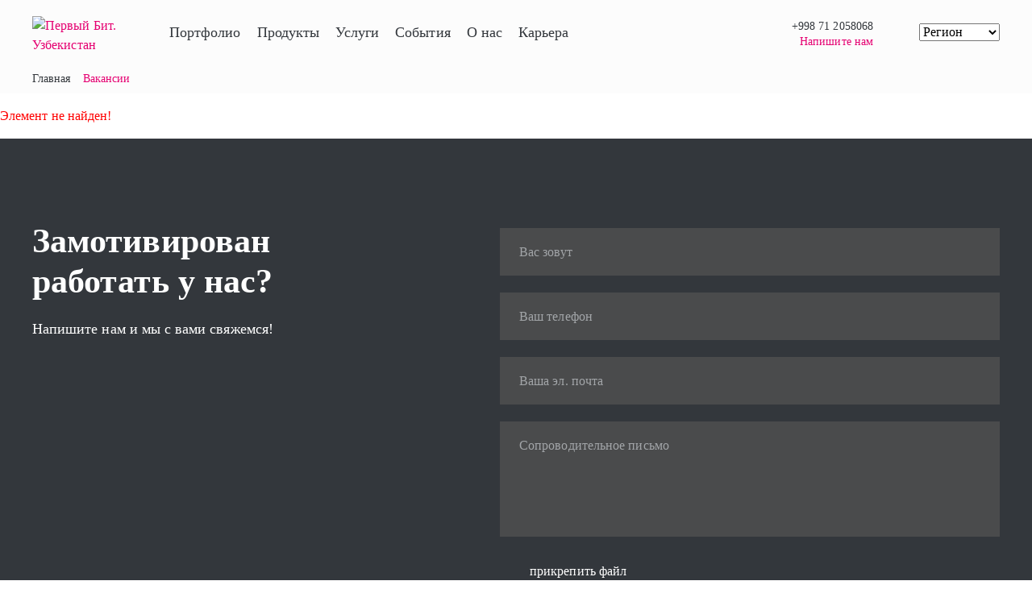

--- FILE ---
content_type: text/html; charset=UTF-8
request_url: https://1solution.uz/vacancies/menedzher-po-prodazham/
body_size: 11906
content:
<!DOCTYPE html>
    <html lang="ru">
        <head>
            <meta property="og:type" content="website">
            <meta property="og:title" content="Вакансии проектного офиса Спортивная компании Первый Бит">
            <meta property="og:description" content="Вакансии проектного офиса Спортивная компании Первый Бит">
            <meta property="og:url" content="https://1solution.uz">
            <meta property="og:image" content="https://1solution.uz/local/templates/nextype_s1/img/logo_bit_1200_630.png">
            <meta property="og:image:width" content="1200"/>
            <meta property="og:image:height" content="630"/>
            <meta property="og:site_name" content="Первый Бит. Узбекистан">
            <meta property="og:locale" content="ru_RU" />
            <meta name="yandex-verification" content="f4085adbe112c71f" />
            <meta name="facebook-domain-verification" content="6lvm20qkxwzofcxdrt2cji7i7tunv8" />

	        <meta http-equiv="Content-Type" content="text/html; charset=UTF-8" />
<meta name="description" content="Вакансии проектного офиса Спортивная компании Первый Бит" />
<script data-skip-moving="true">(function(w, d, n) {var cl = "bx-core";var ht = d.documentElement;var htc = ht ? ht.className : undefined;if (htc === undefined || htc.indexOf(cl) !== -1){return;}var ua = n.userAgent;if (/(iPad;)|(iPhone;)/i.test(ua)){cl += " bx-ios";}else if (/Windows/i.test(ua)){cl += ' bx-win';}else if (/Macintosh/i.test(ua)){cl += " bx-mac";}else if (/Linux/i.test(ua) && !/Android/i.test(ua)){cl += " bx-linux";}else if (/Android/i.test(ua)){cl += " bx-android";}cl += (/(ipad|iphone|android|mobile|touch)/i.test(ua) ? " bx-touch" : " bx-no-touch");cl += w.devicePixelRatio && w.devicePixelRatio >= 2? " bx-retina": " bx-no-retina";if (/AppleWebKit/.test(ua)){cl += " bx-chrome";}else if (/Opera/.test(ua)){cl += " bx-opera";}else if (/Firefox/.test(ua)){cl += " bx-firefox";}ht.className = htc ? htc + " " + cl : cl;})(window, document, navigator);</script>


<link href="/bitrix/css/makeitdev.makeitdev/style.css?1724338340917" type="text/css"  rel="stylesheet" />
<link href="/bitrix/cache/css/s1/nextype_s1/page_7d782aa316ca5f4690d51ea2a1898a92/page_7d782aa316ca5f4690d51ea2a1898a92_v1.css?1765382489265" type="text/css"  rel="stylesheet" />
<link href="/bitrix/cache/css/s1/nextype_s1/template_d4be3b3bbd008c5bba5047a1e261a023/template_d4be3b3bbd008c5bba5047a1e261a023_v1.css?1765373139326010" type="text/css"  data-template-style="true" rel="stylesheet" />







<link rel="canonical" href="https://1solution.uz/vacancies/menedzher-po-prodazham/" />
            <!-- Google Tag Manager -->
                        <!-- End Google Tag Manager -->

            <!-- Meta Pixel Code -->
                        <noscript><img height="1" width="1" style="display:none"
                           src="https://www.facebook.com/tr?id=3217110701789623&ev=PageView&noscript=1%22"
            /></noscript>
            <!-- End Meta Pixel Code -->

            <meta name="viewport" content="width=device-width, initial-scale=1.0, maximum-scale=1.0, user-scalable=0">
            <link rel="icon" href="/favicon.ico" type="image/x-icon">
            <title>Вакансии проектного офиса Спортивная компании Первый Бит</title>

            <link rel="preload" href="/SuisseIntl-Book/SuisseIntl-Book.woff2" as="font" type="font/woff2" crossorigin>
            <link rel="preload" href="/SuisseIntl-Bold/SuisseIntl-Bold.woff2" as="font" type="font/woff2" crossorigin>
            <link rel="preload" href="/SuisseIntl-Thin/SuisseIntl-Thin.woff2" as="font" type="font/woff2" crossorigin>
            
                                                                                                                                                                                                                                            
	                                                                                                                                                                                                                                                                                                                        <meta name="google-site-verification" content="14e0R1v0yf8iLYBGbVqbsdCFgHuQnCvJx9c29J6R-Vg" />
                        
            <!-- @author Suslov Igor <IUSuslov@1cbit.ru> optimization -->
            <link rel="stylesheet" href="/local/templates/nextype_s1/css/optimization.css">
        </head>
        <body>

        <!-- Google Tag Manager (noscript) -->
        <noscript><iframe src="https://www.googletagmanager.com/ns.html?id=GTM-P7BLZB55"
                          height="0" width="0" style="display:none;visibility:hidden"></iframe></noscript>
        <!-- End Google Tag Manager (noscript) -->


                    <header class="header">
    <div class="container">
                    <a href="/" class="logo">
                <img src="/local/templates/nextype_s1/img/Logo-black.svg" loading="lazy"  alt="Первый Бит. Узбекистан" title="Первый Бит. Узбекистан">
            </a>
        		
		<div class="links" itemscope itemtype="http://schema.org/SiteNavigationElement">
					<a href="/projects/" class="link " itemprop="url">
                <noindex>Портфолио</noindex><meta itemprop="name" content="Портфолио" />
            </a>
					<a href="/products/" class="link " itemprop="url">
                <noindex>Продукты</noindex><meta itemprop="name" content="Продукты" />
            </a>
					<a href="/services/" class="link " itemprop="url">
                <noindex>Услуги</noindex><meta itemprop="name" content="Услуги" />
            </a>
					<a href="/events/" class="link " itemprop="url">
                <noindex>События</noindex><meta itemprop="name" content="События" />
            </a>
					<a href="/company/" class="link " itemprop="url">
                <noindex>О нас</noindex><meta itemprop="name" content="О нас" />
            </a>
					<a href="/company/karera-v-pervom-bite-/" class="link " itemprop="url">
                <noindex>Карьера</noindex><meta itemprop="name" content="Карьера" />
            </a>
			</div>
		<a href="/search/" class="search"></a>

		<div class="contact-box">
			<noindex><a class="header-phone" href="tel:+998712058068">+998 71 2058068</a></noindex>
			<a href="/company/?show-tab=3" class="contact-header">Напишите нам</a>
			<a class="header-phone-mob" href="tel:+998712058068"><img src="/local/templates/nextype_s1/img/phone-1bit.png" loading="lazy"  alt="phone"></a>
		</div>

        <div class="languages">
			<style>
	.jq-selectbox__dropdown li.sel {
		display: none;
	}
</style>
<select class="custom-select language-select" name="site" onChange="location.href=this.value">
<option value="Регион" selected>Регион</option>
	<option value="https://1solution.uz/">Узбекистан</option>
	<option value="https://en.1solution.ru/">English</option>
	<option value="https://first-bit.co/">Colombian</option>
	<option value="https://1solution.ru/">Россия</option>
</select>        </div>
        <div class="burger"></div>
    </div>
    <div class="mobile-menu">
		
		<div class="links" itemscope itemtype="http://schema.org/SiteNavigationElement">
					<a href="/projects/" class="link " itemprop="url">
                <noindex>Портфолио</noindex><meta itemprop="name" content="Портфолио" />
            </a>
					<a href="/products/" class="link " itemprop="url">
                <noindex>Продукты</noindex><meta itemprop="name" content="Продукты" />
            </a>
					<a href="/services/" class="link " itemprop="url">
                <noindex>Услуги</noindex><meta itemprop="name" content="Услуги" />
            </a>
					<a href="/events/" class="link " itemprop="url">
                <noindex>События</noindex><meta itemprop="name" content="События" />
            </a>
					<a href="/company/" class="link " itemprop="url">
                <noindex>О нас</noindex><meta itemprop="name" content="О нас" />
            </a>
					<a href="/company/karera-v-pervom-bite-/" class="link " itemprop="url">
                <noindex>Карьера</noindex><meta itemprop="name" content="Карьера" />
            </a>
			</div>
        <div class="info">
            <div class="copyright item">
				            </div>
            <div class="adress item">
				            </div>
            <div class="contacts item">
				<div>
 <a href="tel:+998712058068" class="phone">+998 71 2058068</a> <br>
	<a href="mailto:info@1solution.uz" class="email">info@1solution.uz</a>
</div>
 <br>            </div>
        </div>
    </div>
    <div itemscope itemtype="https://schema.org/WebSite" style="display: none;">
        <link itemprop="url" href="https://1solution.uz"/>
        <meta itemprop="name" content="Первый Бит. Спортивная"/>
        <meta itemprop="description" content="Вакансии проектного офиса Спортивная компании Первый Бит"/>
        <link itemprop="image" href="https://1solution.uz/local/templates/nextype_s1/img/Logo-black_1.png"/>
    </div>
</header>
<div class="breadcrumb-wrapper">
    <div class="container">
        <link href="/bitrix/css/main/font-awesome.css?163886701828777" type="text/css" rel="stylesheet" />
<div class="bx-breadcrumb" itemscope itemtype="http://schema.org/BreadcrumbList">
			<div class="bx-breadcrumb-item" id="bx_breadcrumb_0" itemprop="itemListElement" itemscope itemtype="http://schema.org/ListItem">
				
				<a href="/" title="Главная" itemprop="item">
					<span itemprop="name">Главная</span>
				</a>
				<meta itemprop="position" content="1" />
			</div>
			<div class="bx-breadcrumb-item">
				<i class="fa fa-angle-right"></i>
				<span>Вакансии</span>
			</div><div style="clear:both"></div></div>    </div>
</div>

            <div class="wrapper content-wrapp-main"><div style="background-image: url();" class="header-picture"></div>
							<div class="inner-page">
	<div class="wrapper-section">
		<div class="vacancy-detail-page">
			
<p><font class="errortext">Элемент не найден!</font></p>						<div class="wrapper-section" id="feedback-form">
				<div id="comp_2560c476f8f8bef6f37e718e6602f24a">    <div id="feedback-form-ext" class="contact-us type-2 ">
        <div class="container">
            <div class="col text-col">
                <div class="title">Замотивирован работать у нас?</div>
                <div class="text">Напишите нам и мы с вами свяжемся!</div>
            </div>
            <div class="col form-col">

                

                                                    
<form name="FEEDBACK_VACANCY_FORM" action="/vacancies/menedzher-po-prodazham/"/vacancies/menedzher-po-prodazham/" method="POST" enctype="multipart/form-data"><input type="hidden" name="bxajaxid" id="bxajaxid_2560c476f8f8bef6f37e718e6602f24a_8BACKi" value="2560c476f8f8bef6f37e718e6602f24a" /><input type="hidden" name="AJAX_CALL" value="Y" /><input type="hidden" name="sessid" id="sessid" value="dbfeee64b7082db1efa40db4a4312cdd" /><input type="hidden" name="WEB_FORM_ID" value="4" />
                    <input type="hidden" value=/vacancies/menedzher-po-prodazham/ name="link">
                    <input type="hidden" value=FEEDBACK_VACANCY_FORM name="formname">

                                                                                                <div class="input-wrapper">
                                <div class="custom-input">
                                                                            <input                                                                                             value=""
                                                                                            class=""
                                                type="text" name="form_text_13"
                                                id="form_text_13" required="required" />
                                                                        <label for="form_text_13">Вас зовут</label>
                                </div>
                                                            </div>
                                                                                                                                                                                                                                        <input type="hidden" PAGE name="form_hidden_231" value="" />                                                                                                                                                                                                                                        <input type="hidden" GA_CLIENT_ID name="form_hidden_232" value="" />                                                                                                                                                                                                                                        <input type="hidden" CLIENT_TAGS name="form_hidden_233" value="" />                                                                                                                                                                                                                                        <input type="hidden" FORM_TITLE name="form_hidden_234" value="" />                                                                                                                                                                                                                                        <input type="hidden" CITY name="form_hidden_235" value="Ташкент" />                                                                                                                                                                                                                                        <input type="hidden" OFFICE name="form_hidden_236" value="" />                                                                                                                                                                                                                                        <input type="hidden" YM_UID name="form_hidden_237" value="" />                                                                                                                                                                                                                                        <input type="hidden" USER_IP name="form_hidden_238" value="" />                                                                                                                        <div class="input-wrapper">
                                <div class="custom-input">
                                                                            <input                                                                                             value=""
                                                                                            class="phone"
                                                type="text" name="form_text_15"
                                                id="form_text_15" required="required" />
                                                                        <label for="form_text_15">Ваш телефон</label>
                                </div>
                                                            </div>
                                                                                                                        <div class="input-wrapper">
                                <div class="custom-input">
                                                                            <input                                                                                             value=""
                                                                                            class=""
                                                type="email" name="form_email_16"
                                                id="form_email_16" required="required" />
                                                                        <label for="form_email_16">Ваша эл. почта</label>
                                </div>
                                                            </div>
                                                                                                                        <div class="input-wrapper">
                                <div class="custom-input">
                                                                            <textarea
                                                name="form_textarea_17" rows="5"												id="form_textarea_17" ></textarea>
                                                                        <label for="form_textarea_17">Сопроводительное письмо</label>
                                </div>
                                                            </div>
                                                                                                                        <div class="input-wrapper">
                                <div class="custom-file">
                                    <input type='file' class="file-input"
                                                                                   name="form_file_18"
                                           id="form_file_18"  />
                                    <label for="form_file_18">прикрепить файл</label>
                                </div>
                            </div>
                                                                                                                                                                                                                                        <input type="text" hidden name="form_text_49" value="">                                                                                                                                                                                                                                        <input type="text" hidden name="form_text_50" value="">                                                                                                                                                                                                                                        <input type="hidden" class="trace-it" name="form_hidden_126" value="NONE" />                                            
                                        <div class="custom-checkbox ">
                        <input type="checkbox" value="Y" checked="checked" required="required" name="personal-data-input-2" class="custom-control-input" id="personal-data-input-2">
                        <label class="custom-control-label" for="personal-data-input-2"><a href="/personal-data/" target="_blank">согласен на обработку персональных данных</a></label>
                    </div>
                    <input value="Контакты | Напишите нам" type="hidden" name="btnRequest" id="btnRequest">
                    <div class="btn-arrow">
                        <input  class="btn btn-primary " type="submit" name="web_form_submit" value="Отправить заявку">
                        <object class="in-arrow" data="/local/templates/nextype_s1/img/icons/28/arrow_button_in_white.svg" type="image/svg+xml"></object>
                        <object class="out-arrow visible" data="/local/templates/nextype_s1/img/icons/28/arrow_button_out_white.svg" type="image/svg+xml"></object>
                    </div>
                    <div class="custom-input d_h"><input type="text" value="" name="FANTOME" class="d_h"></div>
                    </form>                            </div>
        </div>
    </div>
    </div>			</div>
		</div>
	</div>
</div>
</div>



<footer class="footer">
        <div class="container">
                            <a href="/" class="logo">
                    <img src="/local/templates/nextype_s1/img/Logo.svg" loading="lazy"  alt="Первый Бит. Узбекистан" title="Первый Бит. Узбекистан">
                </a>
                        <div class="row">
                <div class="col-links" itemscope itemtype="http://schema.org/SiteNavigationElement">
                    <div class="col">
                        <div itemprop="about" itemscope itemtype="http://schema.org/ItemList">
                            <div class="title" itemprop="itemListElement" itemscope itemtype="http://schema.org/ItemList">
                                <a href="/services/" class="title" itemprop="url">
                                    Наши направления<meta itemprop="name" content="Наши направления" />
                                </a>
                            </div>
							        <div itemprop="itemListElement" itemscope itemtype="http://schema.org/ItemList">
		            <div class="item" itemprop="itemListElement" itemscope itemtype="http://schema.org/ItemList">
                <a href="https://1solution.uz/services/inostrannye-kompanii/" class="item" itemprop="url">
                    Автоматизация иностранных компаний<meta itemprop="name" content="Автоматизация иностранных компаний" />
                </a>
            </div>
		            <div class="item" itemprop="itemListElement" itemscope itemtype="http://schema.org/ItemList">
                <a href="https://1solution.uz/services/rpa-robotizatsiya-biznes-protsessov/" class="item" itemprop="url">
                    RPA. Роботизация бизнес-процессов<meta itemprop="name" content="RPA. Роботизация бизнес-процессов" />
                </a>
            </div>
		            <div class="item" itemprop="itemListElement" itemscope itemtype="http://schema.org/ItemList">
                <a href="https://1solution.uz/services/avtomatizatsiya-dokumentooborota/" class="item" itemprop="url">
                    Автоматизация документооборота<meta itemprop="name" content="Автоматизация документооборота" />
                </a>
            </div>
		            <div class="item" itemprop="itemListElement" itemscope itemtype="http://schema.org/ItemList">
                <a href="https://1solution.uz/services/it-autsorsing/" class="item" itemprop="url">
                    IT-аутсорсинг<meta itemprop="name" content="IT-аутсорсинг" />
                </a>
            </div>
		        </div>
                        </div>
                    </div>
                    <div class="col">
                        <div itemprop="about" itemscope itemtype="http://schema.org/ItemList">
                            <div class="title" itemprop="itemListElement" itemscope itemtype="http://schema.org/ItemList">
                                <a href="/services/" class="title" itemprop="url">
                                    Услуги<meta itemprop="name" content="Услуги" />
                                </a>
                            </div>
							        <div itemprop="itemListElement" itemscope itemtype="http://schema.org/ItemList">
		            <div class="item" itemprop="itemListElement" itemscope itemtype="http://schema.org/ItemList">
                <a href="https://1solution.uz/services/integratsiya-s-1s/" class="item" itemprop="url">
                    Интеграция с 1С<meta itemprop="name" content="Интеграция с 1С" />
                </a>
            </div>
		            <div class="item" itemprop="itemListElement" itemscope itemtype="http://schema.org/ItemList">
                <a href="https://1solution.uz/services/proizvodstvo/" class="item" itemprop="url">
                    Автоматизация производства<meta itemprop="name" content="Автоматизация производства" />
                </a>
            </div>
		            <div class="item" itemprop="itemListElement" itemscope itemtype="http://schema.org/ItemList">
                <a href="https://1solution.uz/services/kholdingovye-struktury/" class="item" itemprop="url">
                    Автоматизация учёта в холдинге<meta itemprop="name" content="Автоматизация учёта в холдинге" />
                </a>
            </div>
		            <div class="item" itemprop="itemListElement" itemscope itemtype="http://schema.org/ItemList">
                <a href="https://1solution.uz/services/vnedrenie-sistem-biznes-analiza/" class="item" itemprop="url">
                    Внедрение бизнес-аналитики<meta itemprop="name" content="Внедрение бизнес-аналитики" />
                </a>
            </div>
		            <div class="item" itemprop="itemListElement" itemscope itemtype="http://schema.org/ItemList">
                <a href="/services/markirovka-dlya-uzbekistana/" class="item" itemprop="url">
                    Маркировка товаров<meta itemprop="name" content="Маркировка товаров" />
                </a>
            </div>
		        </div>
                        </div>
                    </div>
                    <div class="col">
                        <div itemprop="about" itemscope itemtype="http://schema.org/ItemList">
                            <div class="title" itemprop="itemListElement" itemscope itemtype="http://schema.org/ItemList">
                                <a href="/products/" class="title" itemprop="url">
                                    Продукты<meta itemprop="name" content="Продукты" />
                                </a>
                            </div>
							        <div itemprop="itemListElement" itemscope itemtype="http://schema.org/ItemList">
		            <div class="item" itemprop="itemListElement" itemscope itemtype="http://schema.org/ItemList">
                <a href="https://1solution.uz/products/bit-finans/" class="item" itemprop="url">
                    БИТ.Финанс<meta itemprop="name" content="БИТ.Финанс" />
                </a>
            </div>
		            <div class="item" itemprop="itemListElement" itemscope itemtype="http://schema.org/ItemList">
                <a href="https://1solution.uz/products/1s-erp-upravlenie-predpriyatiem-2/" class="item" itemprop="url">
                    1С:ERP<meta itemprop="name" content="1С:ERP" />
                </a>
            </div>
		            <div class="item" itemprop="itemListElement" itemscope itemtype="http://schema.org/ItemList">
                <a href="https://1solution.uz/products/qlikview/" class="item" itemprop="url">
                    Платформа Qlik<meta itemprop="name" content="Платформа Qlik" />
                </a>
            </div>
		            <div class="item" itemprop="itemListElement" itemscope itemtype="http://schema.org/ItemList">
                <a href="https://1solution.uz/products/1s-upravlenie-kholdingom-8/" class="item" itemprop="url">
                    1С:Управление холдингом<meta itemprop="name" content="1С:Управление холдингом" />
                </a>
            </div>
		            <div class="item" itemprop="itemListElement" itemscope itemtype="http://schema.org/ItemList">
                <a href="https://1solution.uz/products/1s-drive/" class="item" itemprop="url">
                    1C:Drive<meta itemprop="name" content="1C:Drive" />
                </a>
            </div>
		        </div>
                        </div>
                    </div>
                    <div class="col">
                        <div itemprop="about" itemscope itemtype="http://schema.org/ItemList">
                            <div class="title" itemprop="itemListElement" itemscope itemtype="http://schema.org/ItemList">
                                <a href="/company/" class="title" itemprop="url">
                                    О компании<meta itemprop="name" content="О компании" />
                                </a>
                            </div>
							        <div itemprop="itemListElement" itemscope itemtype="http://schema.org/ItemList">
		            <div class="item" itemprop="itemListElement" itemscope itemtype="http://schema.org/ItemList">
                <a href="/events/?show-tab=1" class="item" itemprop="url">
                    События<meta itemprop="name" content="События" />
                </a>
            </div>
		            <div class="item" itemprop="itemListElement" itemscope itemtype="http://schema.org/ItemList">
                <a href="/events/?show-tab=2" class="item" itemprop="url">
                    Семинары<meta itemprop="name" content="Семинары" />
                </a>
            </div>
		            <div class="item" itemprop="itemListElement" itemscope itemtype="http://schema.org/ItemList">
                <a href="/events/?show-tab=3" class="item" itemprop="url">
                    Новости<meta itemprop="name" content="Новости" />
                </a>
            </div>
		            <div class="item" itemprop="itemListElement" itemscope itemtype="http://schema.org/ItemList">
                <a href="/company/?show-tab=2" class="item" itemprop="url">
                    Вакансии<meta itemprop="name" content="Вакансии" />
                </a>
            </div>
		            <div class="item" itemprop="itemListElement" itemscope itemtype="http://schema.org/ItemList">
                <a href="/company/?show-tab=3" class="item" itemprop="url">
                    Контакты<meta itemprop="name" content="Контакты" />
                </a>
            </div>
		        </div>
                        </div>
                    </div>
                </div>
                <div class="col col-search">
                    <div class="wrapper">
                        <div class="search-block">
                            <div class="title">поиск по сайту</div>
							<div itemscope itemtype="https://schema.org/WebSite">
    <link itemprop="url" href="https://1solution.uz"/>
    <form action="/search/index.php" itemprop="potentialAction" itemscope itemtype="https://schema.org/SearchAction">
        <div class="search-input">
            <meta itemprop="target" content="https://1solution.uz/search/index.php?q={q}" />
            <input type="text" name="q" value="" size="15" maxlength="50" placeholder="Интеграция 1С" itemprop="query-input" />
            <button name="s" type="submit"></button>
        </div>
    </form>
</div>                        </div>
						<div class="socials">
							<div class="title">
								Мы в социальных сетях							</div>
							<div class="list">
								<a href="https://www.instagram.com/first_bit_tashkent1/" target="_blank" class="item ig"></a>
<a href="https://www.facebook.com/firstbittashkent" target="_blank" class="item fb"></a>
<a href="https://www.youtube.com/channel/UC2dfg6lhZBhrqX4Pi_UgGTg" target="_blank" class="item yt"></a>
<a href="https://www.linkedin.ru/company/firstbit-international-project-management-office" target="_blank" class="item in"></a>
<a href="https://t.me/DigitalizationUZ" target="_blank" class="item tg"></a>							</div>
						</div>
                    </div>

                </div>
            </div>
            <div class="row" itemscope itemtype="http://schema.org/Organization">
                <div class="col">
                    <div class="copyright">
						<div itemscope itemtype="http://schema.org/CreativeWork" style="display: none;">
    <span itemprop="description">Первый Бит. Ташкент</span>
    <span itemprop="copyrightYear">2010</span>
    <span itemprop="copyrightHolder">Первый Бит</span>
</div>
<link itemprop="image" href="https://1solution.uz/local/templates/nextype_s1/img/Logo-black.svg">
<span itemprop="name" style="display: none;">Первый Бит. Узбекистан</span>
<div>
	© 2010-2026 Первый Бит. Ташкент
</div>
<br>
                    </div>
                </div>
                <div class="col">
                    <div class="adress">
						<div class="container" itemprop="address" itemscope itemtype="https://schema.org/PostalAddress">Узбекистан, <span itemprop="addressLocality">г. Ташкент</span>,<br>
 <span itemprop="streetAddress">ул. Афросиаб 4Б</span></div>
                    </div>
                </div>
                <div class="col">
                    <div class="contacts">
						<noindex>
							<div>
 <a href="tel:+998712058068" class="phone"><span itemprop="telephone">+998 71 2058068</span></a> <br>
	<a href="mailto:info@1solution.uz" class="email"><span itemprop="email">info@1solution.uz</span></a>
</div>
 <br>
						</noindex>
                    </div>
                </div>
            </div>
        </div>
    </footer>
    <script type="application/ld+json">
        {
            "@context": "https://schema.org",
            "@type": "Organization",
            "url": "https://1solution.uz",
            "logo": "https://1solution.uz/local/templates/nextype_s1/img/Logo.svg"
        }
    </script>
	<div class="popup-request" id="popup-request" style="display: none;">
		<div class="container-overlay">
			<div id="comp_b228c0b6dc06a06929d1ba3eb8c0cd8b">

    
    
            
<form name="FEEDBACK_FORM_POPUP" action="/vacancies/menedzher-po-prodazham/"/vacancies/menedzher-po-prodazham/" method="POST" enctype="multipart/form-data"><input type="hidden" name="bxajaxid" id="bxajaxid_b228c0b6dc06a06929d1ba3eb8c0cd8b_Ar8Szp" value="b228c0b6dc06a06929d1ba3eb8c0cd8b" /><input type="hidden" name="AJAX_CALL" value="Y" /><input type="hidden" name="sessid" id="sessid_1" value="dbfeee64b7082db1efa40db4a4312cdd" /><input type="hidden" name="WEB_FORM_ID" value="10" />
        <input type="hidden" value=/vacancies/menedzher-po-prodazham/ name="link">
        <input type="hidden" value=FEEDBACK_FORM_POPUP name="formname">

        <div class="close-popup-window"></div>
        <span class="form-header">Оставьте пожалуйста контактные данные!</span>
        <span class="subheader">Наши специалисты свяжутся с Вами в ближайшее время</span>
                                                <div class="input-wrapper">
                    <div class="custom-input">
                        <input                                                             value=""
                                                            class=""
                                type="text" name="form_text_60"
                                id="form_text_60" required="required">
                        <label for="form_text_60">Имя</label>
                    </div>
                                    </div>
                                                                                                                            <input type="hidden" PAGE name="form_hidden_183" value="" />                                                                                                                            <input type="hidden" GA_CLIENT_ID name="form_hidden_184" value="" />                                                                                                                            <input type="hidden" CLIENT_TAGS name="form_hidden_185" value="" />                                                                                                                            <input type="hidden" FORM_TITLE name="form_hidden_186" value="" />                                                                                                                            <input type="hidden" CITY name="form_hidden_187" value="Ташкент" />                                                                                                                            <input type="hidden" OFFICE name="form_hidden_188" value="" />                                                                                                                            <input type="hidden" YM_UID name="form_hidden_189" value="" />                                                                                                                            <input type="hidden" USER_IP name="form_hidden_190" value="" />                                                            <div class="input-wrapper">
                    <div class="custom-input">
                        <input                                                             value=""
                                                            class=""
                                type="email" name="form_email_61"
                                id="form_email_61" required="required">
                        <label for="form_email_61">Электронная почта</label>
                    </div>
                                    </div>
                                                            <div class="input-wrapper">
                    <div class="custom-input">
                        <input                                                             value=""
                                                            class="phone"
                                type="text" name="form_text_62"
                                id="form_text_62" required="required">
                        <label for="form_text_62">Мобильный телефон</label>
                    </div>
                                    </div>
                                                                                                                            <input type="text" hidden name="form_text_63" value="">                                                                                                                            <input type="text" hidden name="form_text_64" value="">                                                                                                                            <input type="text" hidden name="form_text_117" value="">                                                                                                                            <input type="text" hidden name="form_text_118" value="">                                                                                                                            <input type="text" hidden name="form_text_119" value="">                                                                                                                            <input type="hidden" class="trace-it" name="form_hidden_132" value="Сайты наши - 1solution.uz" />                                                            <div class="input-wrapper">
                    <div class="custom-checkbox">
                        <input
                                value="138"
                                type="checkbox"
                                name="form_checkbox_TELEGRAM[]"
                                id="form_checkbox_138"                                 class="custom-control-input">
                        <label class="custom-control-label" for="form_checkbox_138">
                            <span class="telegramField">связаться со мной в Telegram</span>
                        </label>
                    </div>
                                    </div>
                                                                                                                            <input type="text" hidden name="form_text_144" value="">                                                                                                                            <input type="hidden" data-btn-title name="form_hidden_149" value="" />                                    <div class="custom-checkbox ">
            <input type="checkbox" value="Y" checked="checked" required="required" name="personal-data-input" class="custom-control-input" id="popup-personal-data-input">
            <label class="custom-control-label new-check" for="popup-personal-data-input" id="check-agreement">
                <a href="/personal-data/" target="_blank">согласен на обработку персональных данных</a>
            </label>
        </div>
        <div class="btn-arrow">
            <input  class="btn btn-primary btn-arrow" type="submit" name="web_form_submit" value="Отправить заявку">
            <object class="in-arrow" data="/local/templates/nextype_s1/img/icons/28/arrow_button_in_white.svg" type="image/svg+xml"></object>
            <object class="out-arrow visible" data="/local/templates/nextype_s1/img/icons/28/arrow_button_out_white.svg" type="image/svg+xml"></object>

            <div class="btn btn-primary btn-preloader__text"></div>
        </div>
        <div class="custom-input d_h"><input type="text" value="" name="FANTOME" class="d_h"></div>
        </form>    
    
    </div>		</div>
	</div>

<noscript>
    <img height="1" width="1" style="display:none" src="https://www.facebook.com/tr?id=1176919602919523&ev=PageView&noscript=1"/>
</noscript>

<!-- Yandex.Metrika counter -->
<noscript>
    <div><img src="https://mc.yandex.ru/watch/88287762" style="position:absolute; left:-9999px;" alt=""/>
    </div>
</noscript>
<!-- /Yandex.Metrika counter -->

<!-- jivosite -->
        <!-- end jivosite -->
<div class="cookie-panel cookie-panel_closed">
    <div>
        Мы используем cookie-файлы для персонализации контента и удобства пользователей. Вы можете запретить их в настройках своего браузера.
    <br>Продолжая пользоваться сайтом, вы соглашаетесь с <a target="_blank" href="/personal-data/">Политикой конфиденциальности</a>
    </div>
    <div>  <a class="cookie-panel__close">Ок</a></div>
</div>
<script>if(!window.BX)window.BX={};if(!window.BX.message)window.BX.message=function(mess){if(typeof mess==='object'){for(let i in mess) {BX.message[i]=mess[i];} return true;}};</script>
<script>(window.BX||top.BX).message({"pull_server_enabled":"Y","pull_config_timestamp":1664195383,"pull_guest_mode":"N","pull_guest_user_id":0});(window.BX||top.BX).message({"PULL_OLD_REVISION":"Для продолжения корректной работы с сайтом необходимо перезагрузить страницу."});</script>
<script>(window.BX||top.BX).message({"JS_CORE_LOADING":"Загрузка...","JS_CORE_NO_DATA":"- Нет данных -","JS_CORE_WINDOW_CLOSE":"Закрыть","JS_CORE_WINDOW_EXPAND":"Развернуть","JS_CORE_WINDOW_NARROW":"Свернуть в окно","JS_CORE_WINDOW_SAVE":"Сохранить","JS_CORE_WINDOW_CANCEL":"Отменить","JS_CORE_WINDOW_CONTINUE":"Продолжить","JS_CORE_H":"ч","JS_CORE_M":"м","JS_CORE_S":"с","JSADM_AI_HIDE_EXTRA":"Скрыть лишние","JSADM_AI_ALL_NOTIF":"Показать все","JSADM_AUTH_REQ":"Требуется авторизация!","JS_CORE_WINDOW_AUTH":"Войти","JS_CORE_IMAGE_FULL":"Полный размер"});</script><script src="/bitrix/js/main/core/core.min.js?1724134937225422"></script><script>BX.Runtime.registerExtension({"name":"main.core","namespace":"BX","loaded":true});</script>
<script>BX.setJSList(["\/bitrix\/js\/main\/core\/core_ajax.js","\/bitrix\/js\/main\/core\/core_promise.js","\/bitrix\/js\/main\/polyfill\/promise\/js\/promise.js","\/bitrix\/js\/main\/loadext\/loadext.js","\/bitrix\/js\/main\/loadext\/extension.js","\/bitrix\/js\/main\/polyfill\/promise\/js\/promise.js","\/bitrix\/js\/main\/polyfill\/find\/js\/find.js","\/bitrix\/js\/main\/polyfill\/includes\/js\/includes.js","\/bitrix\/js\/main\/polyfill\/matches\/js\/matches.js","\/bitrix\/js\/ui\/polyfill\/closest\/js\/closest.js","\/bitrix\/js\/main\/polyfill\/fill\/main.polyfill.fill.js","\/bitrix\/js\/main\/polyfill\/find\/js\/find.js","\/bitrix\/js\/main\/polyfill\/matches\/js\/matches.js","\/bitrix\/js\/main\/polyfill\/core\/dist\/polyfill.bundle.js","\/bitrix\/js\/main\/core\/core.js","\/bitrix\/js\/main\/polyfill\/intersectionobserver\/js\/intersectionobserver.js","\/bitrix\/js\/main\/lazyload\/dist\/lazyload.bundle.js","\/bitrix\/js\/main\/polyfill\/core\/dist\/polyfill.bundle.js","\/bitrix\/js\/main\/parambag\/dist\/parambag.bundle.js"]);
</script>
<script>(window.BX||top.BX).message({"LANGUAGE_ID":"ru","FORMAT_DATE":"DD.MM.YYYY","FORMAT_DATETIME":"DD.MM.YYYY HH:MI:SS","COOKIE_PREFIX":"BITRIX_SM_uz","SERVER_TZ_OFFSET":"-10800","UTF_MODE":"Y","SITE_ID":"s1","SITE_DIR":"\/","USER_ID":"","SERVER_TIME":1769942522,"USER_TZ_OFFSET":21600,"USER_TZ_AUTO":"Y","bitrix_sessid":"dbfeee64b7082db1efa40db4a4312cdd"});</script><script src="/bitrix/js/pull/protobuf/protobuf.min.js?163886703476433"></script>
<script src="/bitrix/js/pull/protobuf/model.min.js?163886703414190"></script>
<script src="/bitrix/js/main/core/core_promise.min.js?16388670292490"></script>
<script src="/bitrix/js/rest/client/rest.client.min.js?16388670349240"></script>
<script src="/bitrix/js/pull/client/pull.client.min.js?172413480149664"></script>
<script src="https://image.sendsay.ru/app/js/forms/forms.min.js"></script>
<script src="/bitrix/js/makeitdev.makeitdev/jquery.min.js?172433834086927"></script>
<script src="/bitrix/js/makeitdev.makeitdev/script.js?17243385921827"></script>
<script>BX.setJSList(["\/local\/templates\/nextype_s1\/vendor\/jquery\/jquery.min.js","\/local\/templates\/nextype_s1\/vendor\/bootstrap\/bootstrap-select.min.js","\/local\/templates\/nextype_s1\/vendor\/jquery\/jquery.modal.min.js","\/local\/templates\/nextype_s1\/vendor\/jquery\/jquery.validate.min.js","\/local\/templates\/nextype_s1\/vendor\/maskedinput\/jquery.maskedinput.min.js","\/local\/templates\/nextype_s1\/vendor\/scrollbar\/jquery.scrollbar.min.js","\/local\/templates\/nextype_s1\/vendor\/formstyler\/jquery.formstyler.min.js","\/local\/templates\/nextype_s1\/vendor\/gray\/gray.min.js","\/local\/templates\/nextype_s1\/vendor\/swiper\/swiper.min.js","\/local\/templates\/nextype_s1\/vendor\/customEvent\/customEvent.min.js","\/local\/templates\/nextype_s1\/syncscroll.js","\/local\/templates\/nextype_s1\/components\/bitrix\/form.result.new\/popup\/script.js"]);</script>
<script>BX.setCSSList(["\/bitrix\/components\/bitrix\/system.show_message\/templates\/.default\/style.css","\/local\/templates\/nextype_s1\/vendor\/fonts\/style.min.css","\/local\/templates\/nextype_s1\/vendor\/bootstrap\/bootstrap-select.min.css","\/local\/templates\/nextype_s1\/vendor\/scrollbar\/jquery.scrollbar.css","\/local\/templates\/nextype_s1\/vendor\/formstyler\/jquery.formstyler.css","\/local\/templates\/nextype_s1\/vendor\/gray\/gray.css","\/local\/templates\/nextype_s1\/vendor\/normalize\/normalize.css","\/local\/templates\/nextype_s1\/vendor\/swiper\/swiper.min.css","\/local\/templates\/nextype_s1\/vendor\/lightbox\/lightbox.min.css","\/local\/templates\/nextype_s1\/components\/bitrix\/breadcrumb\/custom\/style.css","\/local\/templates\/nextype_s1\/styles.css","\/local\/templates\/nextype_s1\/template_styles.css"]);</script>
<script>
					(function () {
						"use strict";

						var counter = function ()
						{
							var cookie = (function (name) {
								var parts = ("; " + document.cookie).split("; " + name + "=");
								if (parts.length == 2) {
									try {return JSON.parse(decodeURIComponent(parts.pop().split(";").shift()));}
									catch (e) {}
								}
							})("BITRIX_CONVERSION_CONTEXT_s1");

							if (cookie && cookie.EXPIRE >= BX.message("SERVER_TIME"))
								return;

							var request = new XMLHttpRequest();
							request.open("POST", "/bitrix/tools/conversion/ajax_counter.php", true);
							request.setRequestHeader("Content-type", "application/x-www-form-urlencoded");
							request.send(
								"SITE_ID="+encodeURIComponent("s1")+
								"&sessid="+encodeURIComponent(BX.bitrix_sessid())+
								"&HTTP_REFERER="+encodeURIComponent(document.referrer)
							);
						};

						if (window.frameRequestStart === true)
							BX.addCustomEvent("onFrameDataReceived", counter);
						else
							BX.ready(counter);
					})();
				</script>
<script id="makeitdev_makeitdev-params" data-params='{"switch_on":"Y","radius":"0","color":"","color_select":"#000000","color_svg":"white","side":"left","indent_side":"20","speed":"normal","view_type":"type2"}'></script>



<script  src="/bitrix/cache/js/s1/nextype_s1/template_48dd3a07fa1a91e3d4c95466baefe92a/template_48dd3a07fa1a91e3d4c95466baefe92a_v1.js?1765373139350768"></script>
<script>var _ba = _ba || []; _ba.push(["aid", "dc53efd8c3b3f0576928cb2af069809a"]); _ba.push(["host", "1solution.uz"]); (function() {var ba = document.createElement("script"); ba.type = "text/javascript"; ba.async = true;ba.src = (document.location.protocol == "https:" ? "https://" : "http://") + "bitrix.info/ba.js";var s = document.getElementsByTagName("script")[0];s.parentNode.insertBefore(ba, s);})();</script>



<script>(function(w,d,s,l,i){w[l]=w[l]||[];w[l].push({'gtm.start':
                        new Date().getTime(),event:'gtm.js'});var f=d.getElementsByTagName(s)[0],
                    j=d.createElement(s),dl=l!='dataLayer'?'&l='+l:'';j.async=true;j.src=
                    'https://www.googletagmanager.com/gtm.js?id='+i+dl;f.parentNode.insertBefore(j,f);
                })(window,document,'script','dataLayer','GTM-P7BLZB55');</script>
<script>
                !function(f,b,e,v,n,t,s)
                {if(f.fbq)return;n=f.fbq=function(){n.callMethod?
                n.callMethod.apply(n,arguments):n.queue.push(arguments)};
                if(!f._fbq)f._fbq=n;n.push=n;n.loaded=!0;n.version='2.0';
                n.queue=[];t=b.createElement(e);t.async=!0;
                t.src=v;s=b.getElementsByTagName(e)[0];
                s.parentNode.insertBefore(t,s)}(window, document,'script',
                'https://connect.facebook.net/en_US/fbevents.js%27)');
                fbq('init', '3217110701789623');
                fbq('track', 'PageView');
            </script>
<script></script><script>
function _processform_8BACKi(){
	if (BX('bxajaxid_2560c476f8f8bef6f37e718e6602f24a_8BACKi'))
	{
		var obForm = BX('bxajaxid_2560c476f8f8bef6f37e718e6602f24a_8BACKi').form;
		BX.bind(obForm, 'submit', function() {BX.ajax.submitComponentForm(this, 'comp_2560c476f8f8bef6f37e718e6602f24a', true)});
	}
	BX.removeCustomEvent('onAjaxSuccess', _processform_8BACKi);
}
if (BX('bxajaxid_2560c476f8f8bef6f37e718e6602f24a_8BACKi'))
	_processform_8BACKi();
else
	BX.addCustomEvent('onAjaxSuccess', _processform_8BACKi);
</script><script>
        BX.ready(function(){
            var findFormCon = $(document.forms.FEEDBACK_VACANCY_FORM);
            findFormCon.attr('onsubmit', "ym(88287762,'reachGoal','Контакты в Компании'); window.dataLayer = window.dataLayer || []; window.dataLayer.push({'event' : 'vacancy-form', 'formName' : 'Vacancy form'}); return true;");

            var findFormFeedback = $('.contacts #feedback-form-ext form');
            findFormFeedback.attr('class', 'feedback-form-contacts');
            findFormFeedback.attr('onsubmit', "ym(88287762,'reachGoal','Контакты в Компании'); window.dataLayer.push({'event' : 'form-in-company-contact', 'formName' : 'Company comtact form'}); return true;");

            titleInput = $('#feedback-form-ext input[name="form_text_50"]');
            if (!!titleInput)
                titleInput.attr('value', 'Вакансии проектного офиса Спортивная компании Первый Бит');

            urlInput = $('#feedback-form-ext input[name="form_hidden_231"]');
            if (!!urlInput)
                urlInput.attr('value', "https://1solution.uz/vacancies/menedzher-po-prodazham/");

            ym(88287762, 'getClientID', function(clientID) {
                clientidInput = $('#feedback-form-ext input[name=""]');
                if (!!clientidInput){
                    clientidInput.attr('value', clientID);
                }
            });

            $("#personal-data-input-2").on('change', function () {
                if ($(this).is(':checked'))
                    $(this).parents('form').find('[name="web_form_submit"]').removeAttr('disabled').removeClass('disabled');
                else
                    $(this).parents('form').find('[name="web_form_submit"]').attr('disabled', 'disabled').addClass('disabled');
            });
            function setPhoneMask(element){
                $(element).mask("+7 (999) 999-99-99");
            }
        });
    </script>
<script>
	BX.ready(function() {
		BX.bind(BX('close-advert-btn'), 'click', function () {
			BX.ajax({
				url: '/local/templates/nextype_s1/components/bitrix/news.list/adv_block/ajax.php',
				method: 'POST'
			});
		});
	});
</script><script>
function _processform_Ar8Szp(){
	if (BX('bxajaxid_b228c0b6dc06a06929d1ba3eb8c0cd8b_Ar8Szp'))
	{
		var obForm = BX('bxajaxid_b228c0b6dc06a06929d1ba3eb8c0cd8b_Ar8Szp').form;
		BX.bind(obForm, 'submit', function() {BX.ajax.submitComponentForm(this, 'comp_b228c0b6dc06a06929d1ba3eb8c0cd8b', true)});
	}
	BX.removeCustomEvent('onAjaxSuccess', _processform_Ar8Szp);
}
if (BX('bxajaxid_b228c0b6dc06a06929d1ba3eb8c0cd8b_Ar8Szp'))
	_processform_Ar8Szp();
else
	BX.addCustomEvent('onAjaxSuccess', _processform_Ar8Szp);
</script><script>
        BX.ready(function(){
            $("body").on('click', "#popup-call", function(){

                var findPopUpForm = $('#popup-form');
                var findUrl = window.location.href;

                const productsUrl = "/products/";
                const isEventUrl = !!location.href.includes("/events/") && !location.href.includes("articles") && !location.href.includes("news");
                const isArticlesUrl = !!location.href.includes("/events/articles/");
                const isNewsUrl = !!location.href.includes("/events/news/");
                const servicesUrl = "/services/";
                const companyUrl = "/company/";

                function pushParam(googleA){

                    findPopUpForm.attr('class', 'popup-form ' + googleA);
                }

                if(findUrl.includes(productsUrl) || findUrl.includes(isEventUrl) || findUrl.includes(isArticlesUrl) || findUrl.includes(isNewsUrl) || findUrl.includes(servicesUrl) || findUrl.includes(companyUrl)){
                    pushParam('');
                }

                if(findUrl == 'https://1solution.ru/'){
                    pushParam('');
                }

                findPopUpForm.attr('onsubmit', "ym(234474056,'reachGoal','FEEDBACK_FORM_POPUP'); window.dataLayer = window.dataLayer || []; window.dataLayer.push({'event' : 'popup-form', 'formName' : ''}); return true;");
            });


            //--------------------------------------------------//


            titleInput = $('input[name="form_text_64"]');
            if (!!titleInput)
                titleInput.attr('value', 'Вакансии проектного офиса Спортивная компании Первый Бит');

            urlInput = $('input[name="form_hidden_183"]');
            if (!!urlInput)
                urlInput.attr('value', "https://1solution.uz/vacancies/menedzher-po-prodazham/");

            ym(88287762, 'getClientID', function(clientID) {
                clientidInput = $('input[name="form_text_144"]');
                if (!!clientidInput){
                    clientidInput.attr('value', clientID);
                }
            });

            function setPhoneMask(element){
                $(element).mask("+7 (999) 999-99-99");
            }
        });
    </script>
<script async src="/local/templates/nextype_s1/more.js"></script>
<script async src="/local/templates/nextype_s1/script.js?v1.4"></script>

<script>
    // Yandex.Metrika counter
    var yaParams = {ip_adress: "3.140.208.130"};
    console.log("my IP:", yaParams);
    (function (m, e, t, r, i, k, a) {
        m[i] = m[i] || function () {
            (m[i].a = m[i].a || []).push(arguments)
        };
        m[i].l = 1 * new Date();
        k = e.createElement(t), a = e.getElementsByTagName(t)[0], k.async = 1, k.src = r, a.parentNode.insertBefore(k, a)
    })
    (window, document, "script", "https://mc.yandex.ru/metrika/tag.js", "ym");

    ym(88287762, "init", {
        clickmap: true,
        trackLinks: true,
        accurateTrackBounce: true,
        webvisor: true,
        trackHash: true,
        params: yaParams,
    });
</script>

<script>
    $('.table-wrap').each(function () {
        $(this).find('.table-inner').on('scroll', function () {
            if ($(this).find('table').position().left < 0)
                $(this).addClass('scrolled');
            else
                $(this).removeClass('scrolled')
        })
    })
</script>

<script>
    let oneCall = true;
    window.addEventListener('scroll', function() {
        if (oneCall === true){

            // Meta Pixel Code
            !function(f,b,e,v,n,t,s) {if(f.fbq)return;n=f.fbq=function(){n.callMethod? n.callMethod.apply(n,arguments):n.queue.push(arguments)};if(!f._fbq)f._fbq=n;n.push=n;n.loaded=!0;n.version='2.0';n.queue=[];t=b.createElement(e);t.async=!0;t.src=v;s=b.getElementsByTagName(e)[0];s.parentNode.insertBefore(t,s)}(window, document,'script', 'https://connect.facebook.net/en_US/fbevents.js');fbq('init', '1176919602919523');fbq('track', 'PageView');

            /*
            Callback tracker for sending leads to Bitrix24
            Filling trace-it class fields for organic traffic
            */
            (function (w, d, u) {
                var s = d.createElement('script');
                s.async = true;
                s.src = u + '?' + (Date.now() / 60000 | 0);
                var h = d.getElementsByTagName('script')[0];
                h.parentNode.insertBefore(s, h);
            })(window, document, 'https://crm.1solution.ru/upload/crm/tag/call.tracker.js');

            oneCall = false;
        }
    });
</script>

<script>
$('a.btn, a.tn-atom').on('click', function() {
    var link = $(this).attr('href');
    var title = $(this)[0].innerText;
    var onclickBtn = $(this)[0].onclick;
    var pageName = $(".main-title")[0].innerText;
    var valueTitle = pageName + ' | ' + title;
    if(link[0] == "#") {
        var query = link+' form input[data-btn-title]';
        if($(query)[0]) {
            $(query)[0].value = valueTitle;
        }
    } else if(onclickBtn) {
        if($("#popup-request form input[data-btn-title]")[0]) $("#popup-request form input[data-btn-title]")[0].value = valueTitle;
    }
});
</script>

<script>
    window.onload = function (e) {
        var traceInput = document.querySelectorAll('.trace-it');
        if (traceInput) {
            traceInput.forEach((trace) => {
                trace.value = b24Tracker.guest.getTrace();
            })
        }
    }
</script>

<script src="//code.jivosite.com/widget/rfgOI4sPD5" async></script>
</body>
</html>


--- FILE ---
content_type: text/css
request_url: https://1solution.uz/bitrix/cache/css/s1/nextype_s1/page_7d782aa316ca5f4690d51ea2a1898a92/page_7d782aa316ca5f4690d51ea2a1898a92_v1.css?1765382489265
body_size: 265
content:


/* Start:/bitrix/components/bitrix/system.show_message/templates/.default/style.min.css?163886701751*/
font.errortext{color:red}font.notetext{color:green}
/* End */
/* /bitrix/components/bitrix/system.show_message/templates/.default/style.min.css?163886701751 */


--- FILE ---
content_type: text/css
request_url: https://1solution.uz/bitrix/cache/css/s1/nextype_s1/template_d4be3b3bbd008c5bba5047a1e261a023/template_d4be3b3bbd008c5bba5047a1e261a023_v1.css?1765373139326010
body_size: 326010
content:


/* Start:/local/templates/nextype_s1/vendor/fonts/style.min.css?17611362711320*/
@font-face{font-family:SuisseIntl;font-display:swap;src:url("/local/templates/nextype_s1/vendor/fonts/./SuisseIntl-Book/SuisseIntl-Book.eot");font-weight:400;src:local('SuisseIntl'),url("/local/templates/nextype_s1/vendor/fonts/./SuisseIntl-Book/SuisseIntl-Book.svg") format("svg"),url("/local/templates/nextype_s1/vendor/fonts/./SuisseIntl-Book/SuisseIntl-Book.woff") format("woff"),url("/local/templates/nextype_s1/vendor/fonts/./SuisseIntl-Book/SuisseIntl-Book.woff2") format("woff2")}@font-face{font-family:SuisseIntl;font-display:swap;src:url("/local/templates/nextype_s1/vendor/fonts/./SuisseIntl-Bold/SuisseIntl-Bold.eot");font-weight:700;src:local('SuisseIntl'),url("/local/templates/nextype_s1/vendor/fonts/./SuisseIntl-Bold/SuisseIntl-Bold.svg") format("svg"),url("/local/templates/nextype_s1/vendor/fonts/./SuisseIntl-Bold/SuisseIntl-Bold.woff") format("woff"),url("/local/templates/nextype_s1/vendor/fonts/./SuisseIntl-Bold/SuisseIntl-Bold.woff2") format("woff2")}@font-face{font-family:SuisseIntl;font-display:swap;src:url("/local/templates/nextype_s1/vendor/fonts/./SuisseIntl-Thin/SuisseIntl-Thin.eot");font-weight:300;src:local('SuisseIntl'),url("/local/templates/nextype_s1/vendor/fonts/./SuisseIntl-Thin/SuisseIntl-Thin.svg") format("svg"),url("/local/templates/nextype_s1/vendor/fonts/./SuisseIntl-Thin/SuisseIntl-Thin.woff") format("woff"),url("/local/templates/nextype_s1/vendor/fonts/./SuisseIntl-Thin/SuisseIntl-Thin.woff2") format("woff2")}@font-face{font-family:SuisseIntl;font-display:swap;src:url("/local/templates/nextype_s1/vendor/fonts/./SuisseIntl-Regular/SuisseIntl-Regular.eot");font-weight:350;src:local('SuisseIntl'),url("/local/templates/nextype_s1/vendor/fonts/./SuisseIntl-Regular/SuisseIntl-Regular.svg") format("svg"),url("/local/templates/nextype_s1/vendor/fonts/./SuisseIntl-Regular/SuisseIntl-Regular.woff") format("woff"),url("/local/templates/nextype_s1/vendor/fonts/./SuisseIntl-Regular/SuisseIntl-Regular.woff2") format("woff2")}
/* End */


/* Start:/local/templates/nextype_s1/vendor/bootstrap/bootstrap-select.min.css?163886716810717*/
/*!
 * Bootstrap-select v1.13.9 (https://developer.snapappointments.com/bootstrap-select)
 *
 * Copyright 2012-2019 SnapAppointments, LLC
 * Licensed under MIT (https://github.com/snapappointments/bootstrap-select/blob/master/LICENSE)
 */.bootstrap-select>select.bs-select-hidden,select.bs-select-hidden,select.selectpicker{display:none!important}.bootstrap-select{width:220px\0;vertical-align:middle}.bootstrap-select>.dropdown-toggle{position:relative;width:100%;text-align:right;white-space:nowrap;display:-webkit-inline-box;display:-webkit-inline-flex;display:-ms-inline-flexbox;display:inline-flex;-webkit-box-align:center;-webkit-align-items:center;-ms-flex-align:center;align-items:center;-webkit-box-pack:justify;-webkit-justify-content:space-between;-ms-flex-pack:justify;justify-content:space-between}.bootstrap-select>.dropdown-toggle:after{margin-top:-1px}.bootstrap-select>.dropdown-toggle.bs-placeholder,.bootstrap-select>.dropdown-toggle.bs-placeholder:active,.bootstrap-select>.dropdown-toggle.bs-placeholder:focus,.bootstrap-select>.dropdown-toggle.bs-placeholder:hover{color:#999}.bootstrap-select>.dropdown-toggle.bs-placeholder.btn-danger,.bootstrap-select>.dropdown-toggle.bs-placeholder.btn-danger:active,.bootstrap-select>.dropdown-toggle.bs-placeholder.btn-danger:focus,.bootstrap-select>.dropdown-toggle.bs-placeholder.btn-danger:hover,.bootstrap-select>.dropdown-toggle.bs-placeholder.btn-dark,.bootstrap-select>.dropdown-toggle.bs-placeholder.btn-dark:active,.bootstrap-select>.dropdown-toggle.bs-placeholder.btn-dark:focus,.bootstrap-select>.dropdown-toggle.bs-placeholder.btn-dark:hover,.bootstrap-select>.dropdown-toggle.bs-placeholder.btn-info,.bootstrap-select>.dropdown-toggle.bs-placeholder.btn-info:active,.bootstrap-select>.dropdown-toggle.bs-placeholder.btn-info:focus,.bootstrap-select>.dropdown-toggle.bs-placeholder.btn-info:hover,.bootstrap-select>.dropdown-toggle.bs-placeholder.btn-primary,.bootstrap-select>.dropdown-toggle.bs-placeholder.btn-primary:active,.bootstrap-select>.dropdown-toggle.bs-placeholder.btn-primary:focus,.bootstrap-select>.dropdown-toggle.bs-placeholder.btn-primary:hover,.bootstrap-select>.dropdown-toggle.bs-placeholder.btn-secondary,.bootstrap-select>.dropdown-toggle.bs-placeholder.btn-secondary:active,.bootstrap-select>.dropdown-toggle.bs-placeholder.btn-secondary:focus,.bootstrap-select>.dropdown-toggle.bs-placeholder.btn-secondary:hover,.bootstrap-select>.dropdown-toggle.bs-placeholder.btn-success,.bootstrap-select>.dropdown-toggle.bs-placeholder.btn-success:active,.bootstrap-select>.dropdown-toggle.bs-placeholder.btn-success:focus,.bootstrap-select>.dropdown-toggle.bs-placeholder.btn-success:hover{color:rgba(255,255,255,.5)}.bootstrap-select>select{position:absolute!important;bottom:0;left:50%;display:block!important;width:.5px!important;height:100%!important;padding:0!important;opacity:0!important;border:none;z-index:0!important}.bootstrap-select>select.mobile-device{top:0;left:0;display:block!important;width:100%!important;z-index:2!important}.bootstrap-select.is-invalid .dropdown-toggle,.error .bootstrap-select .dropdown-toggle,.has-error .bootstrap-select .dropdown-toggle,.was-validated .bootstrap-select .selectpicker:invalid+.dropdown-toggle{border-color:#b94a48}.bootstrap-select.is-valid .dropdown-toggle,.was-validated .bootstrap-select .selectpicker:valid+.dropdown-toggle{border-color:#28a745}.bootstrap-select.fit-width{width:auto!important}.bootstrap-select:not([class*=col-]):not([class*=form-control]):not(.input-group-btn){width:220px}.bootstrap-select .dropdown-toggle:focus,.bootstrap-select>select.mobile-device:focus+.dropdown-toggle{outline:thin dotted #333!important;outline:5px auto -webkit-focus-ring-color!important;outline-offset:-2px}.bootstrap-select.form-control{margin-bottom:0;padding:0;border:none}:not(.input-group)>.bootstrap-select.form-control:not([class*=col-]){width:100%}.bootstrap-select.form-control.input-group-btn{float:none;z-index:auto}.form-inline .bootstrap-select,.form-inline .bootstrap-select.form-control:not([class*=col-]){width:auto}.bootstrap-select:not(.input-group-btn),.bootstrap-select[class*=col-]{float:none;display:inline-block;margin-left:0}.bootstrap-select.dropdown-menu-right,.bootstrap-select[class*=col-].dropdown-menu-right,.row .bootstrap-select[class*=col-].dropdown-menu-right{float:right}.form-group .bootstrap-select,.form-horizontal .bootstrap-select,.form-inline .bootstrap-select{margin-bottom:0}.form-group-lg .bootstrap-select.form-control,.form-group-sm .bootstrap-select.form-control{padding:0}.form-group-lg .bootstrap-select.form-control .dropdown-toggle,.form-group-sm .bootstrap-select.form-control .dropdown-toggle{height:100%;font-size:inherit;line-height:inherit;border-radius:inherit}.bootstrap-select.form-control-lg .dropdown-toggle,.bootstrap-select.form-control-sm .dropdown-toggle{font-size:inherit;line-height:inherit;border-radius:inherit}.bootstrap-select.form-control-sm .dropdown-toggle{padding:.25rem .5rem}.bootstrap-select.form-control-lg .dropdown-toggle{padding:.5rem 1rem}.form-inline .bootstrap-select .form-control{width:100%}.bootstrap-select.disabled,.bootstrap-select>.disabled{cursor:not-allowed}.bootstrap-select.disabled:focus,.bootstrap-select>.disabled:focus{outline:0!important}.bootstrap-select.bs-container{position:absolute;top:0;left:0;height:0!important;padding:0!important}.bootstrap-select.bs-container .dropdown-menu{z-index:1060}.bootstrap-select .dropdown-toggle .filter-option{position:static;top:0;left:0;float:left;height:100%;width:100%;text-align:left;overflow:hidden;-webkit-box-flex:0;-webkit-flex:0 1 auto;-ms-flex:0 1 auto;flex:0 1 auto}.bs3.bootstrap-select .dropdown-toggle .filter-option{padding-right:inherit}.input-group .bs3-has-addon.bootstrap-select .dropdown-toggle .filter-option{position:absolute;padding-top:inherit;padding-bottom:inherit;padding-left:inherit;float:none}.input-group .bs3-has-addon.bootstrap-select .dropdown-toggle .filter-option .filter-option-inner{padding-right:inherit}.bootstrap-select .dropdown-toggle .filter-option-inner-inner{overflow:hidden}.bootstrap-select .dropdown-toggle .filter-expand{width:0!important;float:left;opacity:0!important;overflow:hidden}.bootstrap-select .dropdown-toggle .caret{position:absolute;top:50%;right:12px;margin-top:-2px;vertical-align:middle}.input-group .bootstrap-select.form-control .dropdown-toggle{border-radius:inherit}.bootstrap-select[class*=col-] .dropdown-toggle{width:100%}.bootstrap-select .dropdown-menu{min-width:100%;-webkit-box-sizing:border-box;-moz-box-sizing:border-box;box-sizing:border-box}.bootstrap-select .dropdown-menu>.inner:focus{outline:0!important}.bootstrap-select .dropdown-menu.inner{position:static;float:none;border:0;padding:0;margin:0;border-radius:0;-webkit-box-shadow:none;box-shadow:none}.bootstrap-select .dropdown-menu li{position:relative}.bootstrap-select .dropdown-menu li.active small{color:rgba(255,255,255,.5)!important}.bootstrap-select .dropdown-menu li.disabled a{cursor:not-allowed}.bootstrap-select .dropdown-menu li a{cursor:pointer;-webkit-user-select:none;-moz-user-select:none;-ms-user-select:none;user-select:none}.bootstrap-select .dropdown-menu li a.opt{position:relative;padding-left:2.25em}.bootstrap-select .dropdown-menu li a span.check-mark{display:none}.bootstrap-select .dropdown-menu li a span.text{display:inline-block}.bootstrap-select .dropdown-menu li small{padding-left:.5em}.bootstrap-select .dropdown-menu .notify{position:absolute;bottom:5px;width:96%;margin:0 2%;min-height:26px;padding:3px 5px;background:#f5f5f5;border:1px solid #e3e3e3;-webkit-box-shadow:inset 0 1px 1px rgba(0,0,0,.05);box-shadow:inset 0 1px 1px rgba(0,0,0,.05);pointer-events:none;opacity:.9;-webkit-box-sizing:border-box;-moz-box-sizing:border-box;box-sizing:border-box}.bootstrap-select .no-results{padding:3px;background:#f5f5f5;margin:0 5px;white-space:nowrap}.bootstrap-select.fit-width .dropdown-toggle .filter-option{position:static;display:inline;padding:0;width:auto}.bootstrap-select.fit-width .dropdown-toggle .filter-option-inner,.bootstrap-select.fit-width .dropdown-toggle .filter-option-inner-inner{display:inline}.bootstrap-select.fit-width .dropdown-toggle .bs-caret:before{content:'\00a0'}.bootstrap-select.fit-width .dropdown-toggle .caret{position:static;top:auto;margin-top:-1px}.bootstrap-select.show-tick .dropdown-menu .selected span.check-mark{position:absolute;display:inline-block;right:15px;top:5px}.bootstrap-select.show-tick .dropdown-menu li a span.text{margin-right:34px}.bootstrap-select .bs-ok-default:after{content:'';display:block;width:.5em;height:1em;border-style:solid;border-width:0 .26em .26em 0;-webkit-transform:rotate(45deg);-ms-transform:rotate(45deg);-o-transform:rotate(45deg);transform:rotate(45deg)}.bootstrap-select.show-menu-arrow.open>.dropdown-toggle,.bootstrap-select.show-menu-arrow.show>.dropdown-toggle{z-index:1061}.bootstrap-select.show-menu-arrow .dropdown-toggle .filter-option:before{content:'';border-left:7px solid transparent;border-right:7px solid transparent;border-bottom:7px solid rgba(204,204,204,.2);position:absolute;bottom:-4px;left:9px;display:none}.bootstrap-select.show-menu-arrow .dropdown-toggle .filter-option:after{content:'';border-left:6px solid transparent;border-right:6px solid transparent;border-bottom:6px solid #fff;position:absolute;bottom:-4px;left:10px;display:none}.bootstrap-select.show-menu-arrow.dropup .dropdown-toggle .filter-option:before{bottom:auto;top:-4px;border-top:7px solid rgba(204,204,204,.2);border-bottom:0}.bootstrap-select.show-menu-arrow.dropup .dropdown-toggle .filter-option:after{bottom:auto;top:-4px;border-top:6px solid #fff;border-bottom:0}.bootstrap-select.show-menu-arrow.pull-right .dropdown-toggle .filter-option:before{right:12px;left:auto}.bootstrap-select.show-menu-arrow.pull-right .dropdown-toggle .filter-option:after{right:13px;left:auto}.bootstrap-select.show-menu-arrow.open>.dropdown-toggle .filter-option:after,.bootstrap-select.show-menu-arrow.open>.dropdown-toggle .filter-option:before,.bootstrap-select.show-menu-arrow.show>.dropdown-toggle .filter-option:after,.bootstrap-select.show-menu-arrow.show>.dropdown-toggle .filter-option:before{display:block}.bs-actionsbox,.bs-donebutton,.bs-searchbox{padding:4px 8px}.bs-actionsbox{width:100%;-webkit-box-sizing:border-box;-moz-box-sizing:border-box;box-sizing:border-box}.bs-actionsbox .btn-group button{width:50%}.bs-donebutton{float:left;width:100%;-webkit-box-sizing:border-box;-moz-box-sizing:border-box;box-sizing:border-box}.bs-donebutton .btn-group button{width:100%}.bs-searchbox+.bs-actionsbox{padding:0 8px 4px}.bs-searchbox .form-control{margin-bottom:0;width:100%;float:none}
/* End */


/* Start:/local/templates/nextype_s1/vendor/scrollbar/jquery.scrollbar.css?16388671683219*/
/*************** SCROLLBAR BASE CSS ***************/

.scroll-wrapper {
    overflow: hidden !important;
    padding: 0 !important;
    position: relative;
}

.scroll-wrapper > .scroll-content {
    border: none !important;
    box-sizing: content-box !important;
    height: auto;
    left: 0;
    margin: 0;
    max-height: none;
    max-width: none !important;
    overflow: scroll !important;
    padding: 0;
    position: relative !important;
    top: 0;
    width: auto !important;
}

.scroll-wrapper > .scroll-content::-webkit-scrollbar {
    height: 0;
    width: 0;
}

.scroll-element {
    display: none;
}
.scroll-element, .scroll-element div {
    box-sizing: content-box;
}

.scroll-element.scroll-x.scroll-scrollx_visible,
.scroll-element.scroll-y.scroll-scrolly_visible {
    display: block;
}

.scroll-element .scroll-bar,
.scroll-element .scroll-arrow {
    cursor: default;
}

.scroll-textarea {
    border: 1px solid #cccccc;
    border-top-color: #999999;
}
.scroll-textarea > .scroll-content {
    overflow: hidden !important;
}
.scroll-textarea > .scroll-content > textarea {
    border: none !important;
    box-sizing: border-box;
    height: 100% !important;
    margin: 0;
    max-height: none !important;
    max-width: none !important;
    overflow: scroll !important;
    outline: none;
    padding: 2px;
    position: relative !important;
    top: 0;
    width: 100% !important;
}
.scroll-textarea > .scroll-content > textarea::-webkit-scrollbar {
    height: 0;
    width: 0;
}









/*************** SIMPLE INNER SCROLLBAR ***************/
.scrollbar-inner {max-height: 100%;}
.scrollbar-inner > .scroll-element,
.scrollbar-inner > .scroll-element div
{
    border: none;
    margin: 0;
    padding: 0;
    position: absolute;
    z-index: 10;
}

.scrollbar-inner > .scroll-element div {
    display: block;
    height: 100%;
    left: 0;
    top: 0;
    width: 100%;
}

.scrollbar-inner > .scroll-element.scroll-x {
    bottom: 2px;
    height: 4px;
    left: 0;
    width: 100%;
}

.scrollbar-inner > .scroll-element.scroll-y {
    height: 100%;
    right: 2px;
    top: 0;
    width: 4px;
}

.scrollbar-inner > .scroll-element .scroll-element_outer {
    overflow: hidden;
}

.scrollbar-inner > .scroll-element .scroll-element_outer,
.scrollbar-inner > .scroll-element .scroll-element_track,
.scrollbar-inner > .scroll-element .scroll-bar {
    -webkit-border-radius: 8px;
    -moz-border-radius: 8px;
    border-radius: 8px;
}


.scrollbar-inner > .scroll-element .scroll-bar { background-color: #E1E1E6; }
.scrollbar-inner > .scroll-element:hover .scroll-bar { background-color: #919191; }
.scrollbar-inner > .scroll-element.scroll-draggable .scroll-bar { background-color: #919191; }


/* update scrollbar offset if both scrolls are visible */

.scrollbar-inner > .scroll-element.scroll-x.scroll-scrolly_visible .scroll-element_track { left: -12px; }
.scrollbar-inner > .scroll-element.scroll-y.scroll-scrollx_visible .scroll-element_track { top: -12px; }


.scrollbar-inner > .scroll-element.scroll-x.scroll-scrolly_visible .scroll-element_size { left: -12px; }
.scrollbar-inner > .scroll-element.scroll-y.scroll-scrollx_visible .scroll-element_size { top: -12px; }












/* End */


/* Start:/local/templates/nextype_s1/vendor/formstyler/jquery.formstyler.css?16388671682175*/
.jq-checkbox,
.jq-radio {
	position: relative;
	display: inline-block;
	overflow: hidden;
	-webkit-user-select: none;
	-moz-user-select: none;
	-ms-user-select: none;
	user-select: none;
}
.jq-checkbox input,
.jq-radio input {
	position: absolute;
	z-index: -1;
	margin: 0;
	padding: 0;
	opacity: 0;
}
.jq-file {
	position: relative;
	display: inline-block;
	overflow: hidden;
}
.jq-file input {
	position: absolute;
	top: 0;
	right: 0;
	height: auto;
	margin: 0;
	padding: 0;
	opacity: 0;
	font-size: 100px;
	line-height: 1em;
}
.jq-file__name {
	overflow: hidden;
	white-space: nowrap;
	text-overflow: ellipsis;
}
.jq-selectbox,
.jq-select-multiple {
	position: relative;
	display: inline-block;
}
.jq-selectbox select,
.jq-select-multiple select {
	position: absolute;
	top: 0;
	left: 0;
	width: 100%;
	height: 100%;
	margin: 0;
	padding: 0;
	opacity: 0;
}
.jq-selectbox li,
.jq-select-multiple li {
	-webkit-user-select: none;
	-moz-user-select: none;
	-ms-user-select: none;
	user-select: none;
	white-space: nowrap;
}
.jq-selectbox {
	z-index: 10;
}
.jq-selectbox__select {
	position: relative;
}
.jq-selectbox__select-text {
	overflow: hidden;
	-webkit-user-select: none;
	-moz-user-select: none;
	-ms-user-select: none;
	user-select: none;
	white-space: nowrap;
	text-overflow: ellipsis;
}
.jq-selectbox__dropdown {
	position: absolute;
}
.jq-selectbox__search input {
	-webkit-appearance: textfield;
}
.jq-selectbox__search input::-webkit-search-cancel-button,
.jq-selectbox__search input::-webkit-search-decoration {
	-webkit-appearance: none;
}
.jq-selectbox__dropdown ul {
	position: relative;
	overflow: auto;
	overflow-x: hidden;
	list-style: none;
	-webkit-overflow-scrolling: touch;
}
.jq-select-multiple ul {
	position: relative;
	overflow-x: hidden;
	-webkit-overflow-scrolling: touch;
}
.jq-number {
	display: inline-block;
}
.jq-number__field input {
	-moz-appearance: textfield;
	text-align: left; /* для Opera Presto */
}
.jq-number__field input::-webkit-inner-spin-button,
.jq-number__field input::-webkit-outer-spin-button {
	margin: 0; /* в каких-то браузерах присутствует отступ */
	-webkit-appearance: none;
}
/* End */


/* Start:/local/templates/nextype_s1/vendor/gray/gray.css?16388671681243*/
/*! Gray v1.6.0 (https://github.com/karlhorky/gray) | MIT */
.grayscale {
    /* Firefox 10-34 */
    filter: url("data:image/svg+xml;utf8,<svg xmlns='http://www.w3.org/2000/svg'><filter id='grayscale'><feColorMatrix type='saturate' values='0'/></filter></svg>#grayscale");

    /*
    Chrome 19+,
    Safari 6+,
    Safari 6+ iOS,
    Opera 15+
  */
    -webkit-filter: grayscale(1);

    /* Firefox 35+ */
    filter: grayscale(1);

    /* IE 6-9 */
    filter: gray;
}

.grayscale.grayscale-fade {
    transition: filter .5s;
}

/* Webkit hack until filter is unprefixed */
@media screen and (-webkit-min-device-pixel-ratio: 0) {
    .grayscale.grayscale-fade {
        -webkit-transition: -webkit-filter .5s;
        transition: -webkit-filter .5s;
    }
}

.grayscale.grayscale-off,
.grayscale.grayscale-fade:hover {
    -webkit-filter: grayscale(0);
    filter: grayscale(0);
}

/* Background element */
.grayscale.grayscale-replaced {
    -webkit-filter: none;
    filter: none;
}

.grayscale.grayscale-replaced>svg {
    -webkit-transition: opacity .5s ease;
    transition: opacity .5s ease;
    opacity: 1;
}

.grayscale.grayscale-replaced.grayscale-off>svg,
.grayscale.grayscale-replaced.grayscale-fade:hover>svg {
    opacity: 0;
}
/* End */


/* Start:/local/templates/nextype_s1/vendor/normalize/normalize.css?16388671686371*/
/*! normalize.css v8.0.1 | MIT License | github.com/necolas/normalize.css */

/* Document
   ========================================================================== */

/**
 * 1. Correct the line height in all browsers.
 * 2. Prevent adjustments of font size after orientation changes in iOS.
 */

html {
    line-height: 1.15;
    /* 1 */
    -webkit-text-size-adjust: 100%;
    /* 2 */
}

/* Sections
   ========================================================================== */

/**
 * Remove the margin in all browsers.
 */

body {
    margin: 0;
}

/**
 * Render the `main` element consistently in IE.
 */

main {
    display: block;
}

/**
 * Correct the font size and margin on `h1` elements within `section` and
 * `article` contexts in Chrome, Firefox, and Safari.
 */

h1 {
    font-size: 2em;
    margin: 0.67em 0;
}

/* Grouping content
   ========================================================================== */

/**
 * 1. Add the correct box sizing in Firefox.
 * 2. Show the overflow in Edge and IE.
 */

hr {
    box-sizing: content-box;
    /* 1 */
    height: 0;
    /* 1 */
    overflow: visible;
    /* 2 */
}

/**
 * 1. Correct the inheritance and scaling of font size in all browsers.
 * 2. Correct the odd `em` font sizing in all browsers.
 */

pre {
    font-family: monospace, monospace;
    /* 1 */
    font-size: 1em;
    /* 2 */
}

/* Text-level semantics
   ========================================================================== */

/**
 * Remove the gray background on active links in IE 10.
 */

a {
    background-color: transparent;
}

/**
 * 1. Remove the bottom border in Chrome 57-
 * 2. Add the correct text decoration in Chrome, Edge, IE, Opera, and Safari.
 */

abbr[title] {
    border-bottom: none;
    /* 1 */
    text-decoration: underline;
    /* 2 */
    text-decoration: underline dotted;
    /* 2 */
}

/**
 * Add the correct font weight in Chrome, Edge, and Safari.
 */

b,
strong {
    font-weight: bolder;
}

/**
 * 1. Correct the inheritance and scaling of font size in all browsers.
 * 2. Correct the odd `em` font sizing in all browsers.
 */

code,
kbd,
samp {
    font-family: monospace, monospace;
    /* 1 */
    font-size: 1em;
    /* 2 */
}

/**
 * Add the correct font size in all browsers.
 */

small {
    font-size: 80%;
}

/**
 * Prevent `sub` and `sup` elements from affecting the line height in
 * all browsers.
 */

sub,
sup {
    font-size: 75%;
    line-height: 0;
    position: relative;
    vertical-align: baseline;
}

sub {
    bottom: -0.25em;
}

sup {
    top: -0.5em;
}

/* Embedded content
   ========================================================================== */

/**
 * Remove the border on images inside links in IE 10.
 */

img {
    border-style: none;
}

/* Forms
   ========================================================================== */

/**
 * 1. Change the font styles in all browsers.
 * 2. Remove the margin in Firefox and Safari.
 */

button,
input,
optgroup,
select,
textarea {
    font-family: inherit;
    /* 1 */
    font-size: 100%;
    /* 1 */
    line-height: 1.15;
    /* 1 */
    margin: 0;
    /* 2 */
}

/**
 * Show the overflow in IE.
 * 1. Show the overflow in Edge.
 */

button,
input {
    /* 1 */
    overflow: visible;
}

/**
 * Remove the inheritance of text transform in Edge, Firefox, and IE.
 * 1. Remove the inheritance of text transform in Firefox.
 */

button,
select {
    /* 1 */
    text-transform: none;
}

/**
 * Correct the inability to style clickable types in iOS and Safari.
 */

button,
[type="button"],
[type="reset"],
[type="submit"] {
    -webkit-appearance: button;
}

/**
 * Remove the inner border and padding in Firefox.
 */

button::-moz-focus-inner,
[type="button"]::-moz-focus-inner,
[type="reset"]::-moz-focus-inner,
[type="submit"]::-moz-focus-inner {
    border-style: none;
    padding: 0;
}

/**
 * Restore the focus styles unset by the previous rule.
 */

button:-moz-focusring,
[type="button"]:-moz-focusring,
[type="reset"]:-moz-focusring,
[type="submit"]:-moz-focusring {
    outline: 1px dotted ButtonText;
}

/**
 * Correct the padding in Firefox.
 */

fieldset {
    padding: 0.35em 0.75em 0.625em;
}

/**
 * 1. Correct the text wrapping in Edge and IE.
 * 2. Correct the color inheritance from `fieldset` elements in IE.
 * 3. Remove the padding so developers are not caught out when they zero out
 *    `fieldset` elements in all browsers.
 */

legend {
    box-sizing: border-box;
    /* 1 */
    color: inherit;
    /* 2 */
    display: table;
    /* 1 */
    max-width: 100%;
    /* 1 */
    padding: 0;
    /* 3 */
    white-space: normal;
    /* 1 */
}

/**
 * Add the correct vertical alignment in Chrome, Firefox, and Opera.
 */

progress {
    vertical-align: baseline;
}

/**
 * Remove the default vertical scrollbar in IE 10+.
 */

textarea {
    overflow: auto;
}

/**
 * 1. Add the correct box sizing in IE 10.
 * 2. Remove the padding in IE 10.
 */

[type="checkbox"],
[type="radio"] {
    box-sizing: border-box;
    /* 1 */
    padding: 0;
    /* 2 */
}

/**
 * Correct the cursor style of increment and decrement buttons in Chrome.
 */

[type="number"]::-webkit-inner-spin-button,
[type="number"]::-webkit-outer-spin-button {
    height: auto;
}

/**
 * 1. Correct the odd appearance in Chrome and Safari.
 * 2. Correct the outline style in Safari.
 */

[type="search"] {
    -webkit-appearance: textfield;
    /* 1 */
    outline-offset: -2px;
    /* 2 */
}

/**
 * Remove the inner padding in Chrome and Safari on macOS.
 */

[type="search"]::-webkit-search-decoration {
    -webkit-appearance: none;
}

/**
 * 1. Correct the inability to style clickable types in iOS and Safari.
 * 2. Change font properties to `inherit` in Safari.
 */

::-webkit-file-upload-button {
    -webkit-appearance: button;
    /* 1 */
    font: inherit;
    /* 2 */
}

/* Interactive
   ========================================================================== */

/*
 * Add the correct display in Edge, IE 10+, and Firefox.
 */

details {
    display: block;
}

/*
 * Add the correct display in all browsers.
 */

summary {
    display: list-item;
}

/* Misc
   ========================================================================== */

/**
 * Add the correct display in IE 10+.
 */

template {
    display: none;
}

/**
 * Add the correct display in IE 10.
 */

[hidden] {
    display: none;
}
/* End */


/* Start:/local/templates/nextype_s1/vendor/swiper/swiper.min.css?163886716813667*/
/**
 * Swiper 5.2.1
 * Most modern mobile touch slider and framework with hardware accelerated transitions
 * http://swiperjs.com
 *
 * Copyright 2014-2019 Vladimir Kharlampidi
 *
 * Released under the MIT License
 *
 * Released on: November 16, 2019
 */

@font-face{font-family:swiper-icons;src:url("data:application/font-woff;charset=utf-8;base64, [base64]//wADZ2x5ZgAAAywAAADMAAAD2MHtryVoZWFkAAABbAAAADAAAAA2E2+eoWhoZWEAAAGcAAAAHwAAACQC9gDzaG10eAAAAigAAAAZAAAArgJkABFsb2NhAAAC0AAAAFoAAABaFQAUGG1heHAAAAG8AAAAHwAAACAAcABAbmFtZQAAA/gAAAE5AAACXvFdBwlwb3N0AAAFNAAAAGIAAACE5s74hXjaY2BkYGAAYpf5Hu/j+W2+MnAzMYDAzaX6QjD6/4//Bxj5GA8AuRwMYGkAPywL13jaY2BkYGA88P8Agx4j+/8fQDYfA1AEBWgDAIB2BOoAeNpjYGRgYNBh4GdgYgABEMnIABJzYNADCQAACWgAsQB42mNgYfzCOIGBlYGB0YcxjYGBwR1Kf2WQZGhhYGBiYGVmgAFGBiQQkOaawtDAoMBQxXjg/wEGPcYDDA4wNUA2CCgwsAAAO4EL6gAAeNpj2M0gyAACqxgGNWBkZ2D4/wMA+xkDdgAAAHjaY2BgYGaAYBkGRgYQiAHyGMF8FgYHIM3DwMHABGQrMOgyWDLEM1T9/w8UBfEMgLzE////P/5//f/V/xv+r4eaAAeMbAxwIUYmIMHEgKYAYjUcsDAwsLKxc3BycfPw8jEQA/[base64]/uznmfPFBNODM2K7MTQ45YEAZqGP81AmGGcF3iPqOop0r1SPTaTbVkfUe4HXj97wYE+yNwWYxwWu4v1ugWHgo3S1XdZEVqWM7ET0cfnLGxWfkgR42o2PvWrDMBSFj/IHLaF0zKjRgdiVMwScNRAoWUoH78Y2icB/yIY09An6AH2Bdu/UB+yxopYshQiEvnvu0dURgDt8QeC8PDw7Fpji3fEA4z/PEJ6YOB5hKh4dj3EvXhxPqH/SKUY3rJ7srZ4FZnh1PMAtPhwP6fl2PMJMPDgeQ4rY8YT6Gzao0eAEA409DuggmTnFnOcSCiEiLMgxCiTI6Cq5DZUd3Qmp10vO0LaLTd2cjN4fOumlc7lUYbSQcZFkutRG7g6JKZKy0RmdLY680CDnEJ+UMkpFFe1RN7nxdVpXrC4aTtnaurOnYercZg2YVmLN/d/gczfEimrE/fs/bOuq29Zmn8tloORaXgZgGa78yO9/cnXm2BpaGvq25Dv9S4E9+5SIc9PqupJKhYFSSl47+Qcr1mYNAAAAeNptw0cKwkAAAMDZJA8Q7OUJvkLsPfZ6zFVERPy8qHh2YER+3i/BP83vIBLLySsoKimrqKqpa2hp6+jq6RsYGhmbmJqZSy0sraxtbO3sHRydnEMU4uR6yx7JJXveP7WrDycAAAAAAAH//wACeNpjYGRgYOABYhkgZgJCZgZNBkYGLQZtIJsFLMYAAAw3ALgAeNolizEKgDAQBCchRbC2sFER0YD6qVQiBCv/H9ezGI6Z5XBAw8CBK/m5iQQVauVbXLnOrMZv2oLdKFa8Pjuru2hJzGabmOSLzNMzvutpB3N42mNgZGBg4GKQYzBhYMxJLMlj4GBgAYow/P/PAJJhLM6sSoWKfWCAAwDAjgbRAAB42mNgYGBkAIIbCZo5IPrmUn0hGA0AO8EFTQAA") format("woff");font-weight:400;font-style:normal}:root{--swiper-theme-color:#007aff}.swiper-container{margin-left:auto;margin-right:auto;position:relative;overflow:hidden;list-style:none;padding:0;z-index:1}.swiper-container-vertical>.swiper-wrapper{flex-direction:column}.swiper-wrapper{position:relative;width:100%;height:100%;z-index:1;display:flex;transition-property:transform;box-sizing:content-box}.swiper-container-android .swiper-slide,.swiper-wrapper{transform:translate3d(0px,0,0)}.swiper-container-multirow>.swiper-wrapper{flex-wrap:wrap}.swiper-container-multirow-column>.swiper-wrapper{flex-wrap:wrap;flex-direction:column}.swiper-container-free-mode>.swiper-wrapper{transition-timing-function:ease-out;margin:0 auto}.swiper-slide{flex-shrink:0;width:100%;height:100%;position:relative;transition-property:transform}.swiper-slide-invisible-blank{visibility:hidden}.swiper-container-autoheight,.swiper-container-autoheight .swiper-slide{height:auto}.swiper-container-autoheight .swiper-wrapper{align-items:flex-start;transition-property:transform,height}.swiper-container-3d{perspective:1200px}.swiper-container-3d .swiper-cube-shadow,.swiper-container-3d .swiper-slide,.swiper-container-3d .swiper-slide-shadow-bottom,.swiper-container-3d .swiper-slide-shadow-left,.swiper-container-3d .swiper-slide-shadow-right,.swiper-container-3d .swiper-slide-shadow-top,.swiper-container-3d .swiper-wrapper{transform-style:preserve-3d}.swiper-container-3d .swiper-slide-shadow-bottom,.swiper-container-3d .swiper-slide-shadow-left,.swiper-container-3d .swiper-slide-shadow-right,.swiper-container-3d .swiper-slide-shadow-top{position:absolute;left:0;top:0;width:100%;height:100%;pointer-events:none;z-index:10}.swiper-container-3d .swiper-slide-shadow-left{background-image:linear-gradient(to left,rgba(0,0,0,.5),rgba(0,0,0,0))}.swiper-container-3d .swiper-slide-shadow-right{background-image:linear-gradient(to right,rgba(0,0,0,.5),rgba(0,0,0,0))}.swiper-container-3d .swiper-slide-shadow-top{background-image:linear-gradient(to top,rgba(0,0,0,.5),rgba(0,0,0,0))}.swiper-container-3d .swiper-slide-shadow-bottom{background-image:linear-gradient(to bottom,rgba(0,0,0,.5),rgba(0,0,0,0))}.swiper-container-css-mode>.swiper-wrapper{overflow:auto;scrollbar-width:none;-ms-overflow-style:none}.swiper-container-css-mode>.swiper-wrapper::-webkit-scrollbar{display:none}.swiper-container-css-mode>.swiper-wrapper>.swiper-slide{scroll-snap-align:start start}.swiper-container-horizontal.swiper-container-css-mode>.swiper-wrapper{scroll-snap-type:x mandatory}.swiper-container-vertical.swiper-container-css-mode>.swiper-wrapper{scroll-snap-type:y mandatory}:root{--swiper-navigation-size:44px}.swiper-button-next,.swiper-button-prev{position:absolute;top:50%;width:calc(var(--swiper-navigation-size)/ 44 * 27);height:var(--swiper-navigation-size);margin-top:calc(-1 * var(--swiper-navigation-size)/ 2);z-index:10;cursor:pointer;display:flex;align-items:center;justify-content:center;color:var(--swiper-navigation-color,var(--swiper-theme-color))}.swiper-button-next.swiper-button-disabled,.swiper-button-prev.swiper-button-disabled{opacity:.35;cursor:auto;pointer-events:none}.swiper-button-next:after,.swiper-button-prev:after{font-family:swiper-icons;font-size:var(--swiper-navigation-size);text-transform:none!important;letter-spacing:0;text-transform:none;font-variant:initial}.swiper-button-prev,.swiper-container-rtl .swiper-button-next{left:10px;right:auto}.swiper-button-prev:after,.swiper-container-rtl .swiper-button-next:after{content:'prev'}.swiper-button-next,.swiper-container-rtl .swiper-button-prev{right:10px;left:auto}.swiper-button-next:after,.swiper-container-rtl .swiper-button-prev:after{content:'next'}.swiper-button-next.swiper-button-white,.swiper-button-prev.swiper-button-white{--swiper-navigation-color:#ffffff}.swiper-button-next.swiper-button-black,.swiper-button-prev.swiper-button-black{--swiper-navigation-color:#000000}.swiper-button-lock{display:none}.swiper-pagination{position:absolute;text-align:center;transition:.3s opacity;transform:translate3d(0,0,0);z-index:10}.swiper-pagination.swiper-pagination-hidden{opacity:0}.swiper-container-horizontal>.swiper-pagination-bullets,.swiper-pagination-custom,.swiper-pagination-fraction{bottom:10px;left:0;width:100%}.swiper-pagination-bullets-dynamic{overflow:hidden;font-size:0}.swiper-pagination-bullets-dynamic .swiper-pagination-bullet{transform:scale(.33);position:relative}.swiper-pagination-bullets-dynamic .swiper-pagination-bullet-active{transform:scale(1)}.swiper-pagination-bullets-dynamic .swiper-pagination-bullet-active-main{transform:scale(1)}.swiper-pagination-bullets-dynamic .swiper-pagination-bullet-active-prev{transform:scale(.66)}.swiper-pagination-bullets-dynamic .swiper-pagination-bullet-active-prev-prev{transform:scale(.33)}.swiper-pagination-bullets-dynamic .swiper-pagination-bullet-active-next{transform:scale(.66)}.swiper-pagination-bullets-dynamic .swiper-pagination-bullet-active-next-next{transform:scale(.33)}.swiper-pagination-bullet{width:8px;height:8px;display:inline-block;border-radius:100%;background:#000;opacity:.2}button.swiper-pagination-bullet{border:none;margin:0;padding:0;box-shadow:none;-webkit-appearance:none;-moz-appearance:none;appearance:none}.swiper-pagination-clickable .swiper-pagination-bullet{cursor:pointer}.swiper-pagination-bullet-active{opacity:1;background:var(--swiper-pagination-color,var(--swiper-theme-color))}.swiper-container-vertical>.swiper-pagination-bullets{right:10px;top:50%;transform:translate3d(0px,-50%,0)}.swiper-container-vertical>.swiper-pagination-bullets .swiper-pagination-bullet{margin:6px 0;display:block}.swiper-container-vertical>.swiper-pagination-bullets.swiper-pagination-bullets-dynamic{top:50%;transform:translateY(-50%);width:8px}.swiper-container-vertical>.swiper-pagination-bullets.swiper-pagination-bullets-dynamic .swiper-pagination-bullet{display:inline-block;transition:.2s transform,.2s top}.swiper-container-horizontal>.swiper-pagination-bullets .swiper-pagination-bullet{margin:0 4px}.swiper-container-horizontal>.swiper-pagination-bullets.swiper-pagination-bullets-dynamic{left:50%;transform:translateX(-50%);white-space:nowrap}.swiper-container-horizontal>.swiper-pagination-bullets.swiper-pagination-bullets-dynamic .swiper-pagination-bullet{transition:.2s transform,.2s left}.swiper-container-horizontal.swiper-container-rtl>.swiper-pagination-bullets-dynamic .swiper-pagination-bullet{transition:.2s transform,.2s right}.swiper-pagination-progressbar{background:rgba(0,0,0,.25);position:absolute}.swiper-pagination-progressbar .swiper-pagination-progressbar-fill{background:var(--swiper-pagination-color,var(--swiper-theme-color));position:absolute;left:0;top:0;width:100%;height:100%;transform:scale(0);transform-origin:left top}.swiper-container-rtl .swiper-pagination-progressbar .swiper-pagination-progressbar-fill{transform-origin:right top}.swiper-container-horizontal>.swiper-pagination-progressbar,.swiper-container-vertical>.swiper-pagination-progressbar.swiper-pagination-progressbar-opposite{width:100%;height:4px;left:0;top:0}.swiper-container-horizontal>.swiper-pagination-progressbar.swiper-pagination-progressbar-opposite,.swiper-container-vertical>.swiper-pagination-progressbar{width:4px;height:100%;left:0;top:0}.swiper-pagination-white{--swiper-pagination-color:#ffffff}.swiper-pagination-black{--swiper-pagination-color:#000000}.swiper-pagination-lock{display:none}.swiper-scrollbar{border-radius:10px;position:relative;-ms-touch-action:none;background:rgba(0,0,0,.1)}.swiper-container-horizontal>.swiper-scrollbar{position:absolute;left:1%;bottom:3px;z-index:50;height:5px;width:98%}.swiper-container-vertical>.swiper-scrollbar{position:absolute;right:3px;top:1%;z-index:50;width:5px;height:98%}.swiper-scrollbar-drag{height:100%;width:100%;position:relative;background:rgba(0,0,0,.5);border-radius:10px;left:0;top:0}.swiper-scrollbar-cursor-drag{cursor:move}.swiper-scrollbar-lock{display:none}.swiper-zoom-container{width:100%;height:100%;display:flex;justify-content:center;align-items:center;text-align:center}.swiper-zoom-container>canvas,.swiper-zoom-container>img,.swiper-zoom-container>svg{max-width:100%;max-height:100%;object-fit:contain}.swiper-slide-zoomed{cursor:move}.swiper-lazy-preloader{width:42px;height:42px;position:absolute;left:50%;top:50%;margin-left:-21px;margin-top:-21px;z-index:10;transform-origin:50%;animation:swiper-preloader-spin 1s infinite linear;box-sizing:border-box;border:4px solid var(--swiper-preloader-color,var(--swiper-theme-color));border-radius:50%;border-top-color:transparent}.swiper-lazy-preloader-white{--swiper-preloader-color:#fff}.swiper-lazy-preloader-black{--swiper-preloader-color:#000}@keyframes swiper-preloader-spin{100%{transform:rotate(360deg)}}.swiper-container .swiper-notification{position:absolute;left:0;top:0;pointer-events:none;opacity:0;z-index:-1000}.swiper-container-fade.swiper-container-free-mode .swiper-slide{transition-timing-function:ease-out}.swiper-container-fade .swiper-slide{pointer-events:none;transition-property:opacity}.swiper-container-fade .swiper-slide .swiper-slide{pointer-events:none}.swiper-container-fade .swiper-slide-active,.swiper-container-fade .swiper-slide-active .swiper-slide-active{pointer-events:auto}.swiper-container-cube{overflow:visible}.swiper-container-cube .swiper-slide{pointer-events:none;-webkit-backface-visibility:hidden;backface-visibility:hidden;z-index:1;visibility:hidden;transform-origin:0 0;width:100%;height:100%}.swiper-container-cube .swiper-slide .swiper-slide{pointer-events:none}.swiper-container-cube.swiper-container-rtl .swiper-slide{transform-origin:100% 0}.swiper-container-cube .swiper-slide-active,.swiper-container-cube .swiper-slide-active .swiper-slide-active{pointer-events:auto}.swiper-container-cube .swiper-slide-active,.swiper-container-cube .swiper-slide-next,.swiper-container-cube .swiper-slide-next+.swiper-slide,.swiper-container-cube .swiper-slide-prev{pointer-events:auto;visibility:visible}.swiper-container-cube .swiper-slide-shadow-bottom,.swiper-container-cube .swiper-slide-shadow-left,.swiper-container-cube .swiper-slide-shadow-right,.swiper-container-cube .swiper-slide-shadow-top{z-index:0;-webkit-backface-visibility:hidden;backface-visibility:hidden}.swiper-container-cube .swiper-cube-shadow{position:absolute;left:0;bottom:0px;width:100%;height:100%;background:#000;opacity:.6;-webkit-filter:blur(50px);filter:blur(50px);z-index:0}.swiper-container-flip{overflow:visible}.swiper-container-flip .swiper-slide{pointer-events:none;-webkit-backface-visibility:hidden;backface-visibility:hidden;z-index:1}.swiper-container-flip .swiper-slide .swiper-slide{pointer-events:none}.swiper-container-flip .swiper-slide-active,.swiper-container-flip .swiper-slide-active .swiper-slide-active{pointer-events:auto}.swiper-container-flip .swiper-slide-shadow-bottom,.swiper-container-flip .swiper-slide-shadow-left,.swiper-container-flip .swiper-slide-shadow-right,.swiper-container-flip .swiper-slide-shadow-top{z-index:0;-webkit-backface-visibility:hidden;backface-visibility:hidden}
/* End */


/* Start:/local/templates/nextype_s1/vendor/lightbox/lightbox.min.css?16940126132075*/
.lightbox{box-sizing:border-box;padding:20px !important;position:fixed;top:0;bottom:0;left:0;right:0;background:rgba(0,0,0,.7);z-index:15000 !important}.lightbox img{position:absolute;margin:auto;top:0;left:0;right:0;bottom:0;max-width:80%;max-height:80%}.lightbox-title{display:block;position:absolute;overflow:hidden;text-overflow:ellipsis;height:10%;left:10%;right:10%;bottom:0;font-size:14px;line-height:1.4;color:#fff;text-align:center}.lightbox-close{display:block;position:absolute;overflow:hidden;height:50px;width:50px;right:10px;top:10px;-webkit-transform:rotate(45deg);-moz-transform:rotate(45deg);-ms-transform:rotate(45deg);-o-transform:rotate(45deg);transform:rotate(45deg);outline:none !important}.lightbox-close:before{content:'';display:block;position:absolute;height:36px;width:2px;left:24px;top:7px;background:#fff;border-radius:1px}.lightbox-close:after{content:'';display:block;position:absolute;width:36px;height:2px;top:24px;left:7px;background:#fff;border-radius:1px}.lightbox-prev,.lightbox-next{display:block;position:absolute;overflow:hidden;width:30%;top:70px;bottom:70px;outline:none !important}.lightbox-prev.lightbox-inactive,.lightbox-next.lightbox-inactive{opacity:.2}.lightbox-prev{left:0}.lightbox-next{right:0}.lightbox-prev:before,.lightbox-prev:after,.lightbox-next:before,.lightbox-next:after{content:'';display:block;position:absolute;width:32px;height:2px;top:50%;background:#fff;border-radius:1px}.lightbox-prev:before,.lightbox-prev:after{left:16.6%;margin-left:-16px}.lightbox-next:before,.lightbox-next:after{right:16.6%;margin-right:-16px}.lightbox-prev:before,.lightbox-next:before{-webkit-transform:rotate(-45deg);-moz-transform:rotate(-45deg);-ms-transform:rotate(-45deg);-o-transform:rotate(-45deg);transform:rotate(-45deg)}.lightbox-prev:after,.lightbox-next:after{-webkit-transform:rotate(45deg);-moz-transform:rotate(45deg);-ms-transform:rotate(45deg);-o-transform:rotate(45deg);transform:rotate(45deg)}.lightbox-prev:before,.lightbox-next:after{margin-top:-11px}.lightbox-prev:after,.lightbox-next:before{margin-top:11px}
/* End */


/* Start:/local/templates/nextype_s1/components/bitrix/breadcrumb/custom/style.min.css?1694007401468*/
.bx-breadcrumb{margin:10px 0}.bx-breadcrumb i{color:#b5bdc2;line-height:14px;font-size:12px;vertical-align:middle;margin-right:5px}.bx-breadcrumb .bx-breadcrumb-item{float:left;word-break: normal;line-height:14px;vertical-align:middle;margin-right:10px;color:#e50071}.bx-breadcrumb .bx-breadcrumb-item span{font-size:14px;white-space:normal}.bx-breadcrumb .bx-breadcrumb-item a{border-bottom:none;color:#33373c}.bx-breadcrumb .bx-breadcrumb-item a:hover{color:#e50071}
/* End */


/* Start:/local/templates/nextype_s1/styles.css?176113627033215*/
.telegramField {
	font-weight: 700 !important;
	font-size: 18px !important;
}
.wide-stage.padding-b-60 {
	padding-top: 60px;
}
@media(max-width: 415px) {
	.news-detail-wrapper .title-block .title {
		font-size: 24px;
	}
}
input.disabled {
	opacity: 0.5;
}
.inner-subheader {
	font-size: 3.35em;
	font-weight: 700;
	line-height: 118%;
}
.with-center-img {
	display: block;
	position: relative;
	height: 357px;
	width: 950px;
	margin-bottom: 120px;
}
.with-center-img .z-index-img {
	z-index: 10;
	position: absolute;
	top: 5px;
	left: 50%;
	transform: translate(-50%);
	padding-left: 70px;
	padding-top: 80px;
}
.with-center-img .two-cols {
	display: flex;
	height: 290px;
	justify-content: space-between;
}
.with-center-img .two-cols .item {
	border: 5px solid;
	height: 100%;
	display: flex;
	flex-direction: column;
	align-items: center;
	padding: 20px 30px;
	width: 367px;
	justify-content: flex-start;
}
.with-center-img .two-cols .item.wide {
	width: 400px;
}
.with-center-img .two-cols .item p {
	margin-block-start: 0;
	margin-block-end: 0;
}
.with-center-img .two-cols .item.left {
	border-color: #5fa528;
	margin-right: 205px;
}
.with-center-img .two-cols .item.right {
	border-color: #11458d;
}
.with-center-img .two-cols .item .bg-img {
	display: flex;
	width: 100%;
}
.d_h {
	display: none;
}
.relative-container {
	width: 1200px;
	position: relative;
	background-position: center center;
	background-repeat: no-repeat;
	margin-bottom: 100px;
}
.relative-container .pos-absolute {
	position: absolute;
	width: 1200px;
	top: 20px;
	padding: 0 10px 12px 0;
	display: flex;
	justify-content: space-between;
}
.relative-container .pos-absolute .item {
	display: flex;
	flex-direction: column;
	margin-bottom: 24px;
}
.relative-container .pos-absolute .item img {
	margin-bottom: 5px;
}
.with-right-img {
	width: 950px;
	display: flex;
	align-items: center;
	justify-content: space-between;
	margin-bottom: 100px;
}
.with-right-img .img {
	z-index: 5;
	margin-bottom: auto;
}
.with-right-img span {
	display: block;
	z-index: 10;
}
.with-right-img .text-content {
	display: flex;
	flex-direction: column;
	z-index: 10;
}
.with-corner-text {
	width: 950px;
	background-position: center top;
	background-repeat: no-repeat;
	position: relative;
	margin-bottom: 100px;
	height: 526px;
}
.with-corner-text span.fixed-position {
	position: absolute;
	bottom: 0;
	right: 0;
}
.relative-container.j-plus-q {
	height: 542px;
}
.with-center-img .two-cols.puzzle {
	height: 320px;
}
.with-right-img.fixed-height {
	height: 604px;
}
.with-right-img span.not-center {
	margin-bottom: 200px;
}
.with-center-img .two-cols.puzzle .item.right p {
	padding-left: 50px;
}
.with-center-img .z-index-img {
	width: 302px;
}
@media(max-width: 1249px) {
	.relative-container {
		width: 950px;
	}
	.relative-container.j-plus-q {
		height: 900px;
		background-position: top;
		background-size: contain;
		width: 100%;
	}
	.relative-container .pos-absolute {
		width: 100%;
	}
	.relative-container.j-plus-q .pos-absolute {
		flex-direction: column;
		top: 540px;
	}
	.relative-container.j-plus-q .pos-absolute .left-side,
	.relative-container.j-plus-q .pos-absolute .right-side {
		width: 100% !important;
	}
	.with-right-img {
		width: 100% !important;
		height: auto !important;
	}
	img.big-adaptive {
		width: 70%;
		flex-shrink: 0;
	}
	.with-right-img.fixed-height {
		height: auto;
	}
}
@media(max-width: 1000px) {
	.with-center-img {
		height: auto;
		width: 100%;
	}
	.with-center-img .two-cols,
	.with-center-img .two-cols.puzzle {
		flex-direction: column;
		height: auto;
		align-items: center;
	}
	.with-center-img .two-cols .item.left {
		margin-left: auto;
		margin-right: auto;
		padding-bottom: 80px;
		margin-bottom: 200px;
	}
	.with-center-img .two-cols .item.right {
		padding-top: 70px;
	}
	.with-center-img .z-index-img {
		margin-top: 260px;
	}
	.with-center-img .z-index-img.puzzle-img {
		margin-top: 210px;
	}
	.with-center-img .two-cols.puzzle .item.left {
		margin-bottom: 190px;
	}
	.with-right-img {
		flex-direction: column-reverse;
		align-items: flex-start;
	}
	.with-right-img span.not-center {
		margin-bottom: 0;
	}
	.with-right-img .text-content,
	.with-right-img span {
		width: 100% !important;
	}
	.with-right-img img,
	.with-right-img img.img {
		margin-bottom: 30px;
	}
	.with-center-img .two-cols.puzzle .item.right p {
		padding-left: 0;
	}
	.with-corner-text {
		width: 100%;
		background-size: contain;
	}
}
@media(max-width: 414px) {
	.relative-container.j-plus-q .pos-absolute {
		top: 220px;
	}
	.with-center-img .z-index-img {
		width: 80%;
		background-size: contain !important;
	}
	.with-center-img .two-cols .item,
	.with-center-img .two-cols .item.wide {
		width: 100%;
	}
	.with-center-img {
		margin-bottom: 50px;
	}
}
@media(max-width: 360px) {
	.with-center-img .z-index-img {
		transform: translate(-50%) scale(0.8);
	}
	.with-center-img .z-index-img.puzzle-img {
		margin-top: 270px;
	}
}
@media(max-width: 540px) {
	iframe {
		height: 250px;
	}
	.d-block-mobile {
		display: block;
		overflow: scroll;
		width: auto;
	}
	.inner-subheader {
		font-size: 1.8em;
	}
	.relative-container.j-plus-q {
		height: 650px;
	}
	.relative-container.j-plus-q .pos-absolute {
		top: 300px;
	}
	.with-corner-text {
		height: 350px;
	}
} /*.wrapper.content-wrapp-main{padding-top:102px}*/
.custom-checkbox .custom-control-label.new-check:before {
	background: #d6d7d9;
}
.popup-request {
	position: fixed;
	top: 0;
	left: 0;
	width: 100vw;
	height: 100vh;
	background: rgba(0, 0, 0, 0.4);
	display: block;
	text-align: center;
	z-index: 1300;
}
.popup-request .container-overlay {
	display: flex;
	align-items: center;
	justify-content: center;
	width: 100%;
	height: 100%;
}
.popup-form {
	display: flex;
	flex-direction: column;
	width: 768px;
	background-color: #fff;
	position: relative;
	padding: 79px 94px 162px 94px;
	box-sizing: border-box;
	text-align: left;
}
.popup-form .btn-arrow {
	width: 100%;
}
.popup-form .form-header {
	font-weight: 700;
	font-size: 42px;
	line-height: 120%;
	color: #33373c;
	margin-bottom: 20px;
}
.popup-form .subheader {
	font-weight: 450;
	font-size: 16px;
	line-height: 150%;
	letter-spacing: 0.005em;
	color: #4a4b4c;
	max-width: 400px;
	margin-bottom: 75px;
}
.popup-form .custom-input {
	border: 0;
	margin-bottom: 20px;
}
.popup-form .custom-input input,
.popup-form .custom-input textarea {
	padding: 34px 23px 8px;
	background: #ebeced;
}
.popup-form .custom-checkbox {
	margin-bottom: 20px;
}
.popup-form .btn-arrow.disabled {
	opacity: 0.5;
}
@media(max-width: 1800px) {
	.popup-form {
		transform: scale(0.6);
	}
}
@media(max-width: 1270px) {
	.popup-form {
		width: 375px;
		padding: 40px 20px 56px 20px;
	}
	.popup-form .form-header {
		font-size: 22px;
		line-height: 130%;
	}
	.popup-form .custom-input input,
	.popup-form .custom-input textarea {
		background: #ebeced;
		padding: 24px 23px 8px;
	}
	.popup-form .subheader {
		margin-bottom: 20px;
	}
	.popup-form .custom-control-label.new-check {
		font-size: 14px;
	}
}
.close-popup-window {
	position: absolute;
	width: 25px;
	height: 25px;
	top: 30px;
	right: 30px;
	cursor: pointer;
}
.close-popup-window:after,
.close-popup-window:before {
	content: '';
	width: 20px;
	height: 1.5px;
	background-color: #4a4b4c;
	position: absolute;
	transform: rotateZ(45deg);
	top: 15px;
}
.close-popup-window:after {
	transform: rotateZ(135deg);
}
.close-popup-window:hover {
	transform: scale(1.1);
}
.advert {
	position: fixed;
	bottom: 0;
	background: rgba(51, 55, 60, 0.95);
	width: 100%;
	z-index: 10;
	padding: 12px calc((100% - 1200px) / 2);
}
.advert.hide {
	display: none;
}
.advert .advert-container {
	display: flex;
	justify-content: space-between;
	align-items: center;
	flex-shrink: 0;
}
.advert .advert-container .info-column {
	display: flex;
	flex-direction: column;
	color: #fff;
}
.advert .advert-container .info-column .advert-a {
	color: #fff;
	font-weight: 700;
	font-size: 20px;
	line-height: 145%;
	letter-spacing: 0.003em;
	border-bottom: 1px solid #fff;
	margin-bottom: 3px;
}
.advert .advert-container .info-column .advert-span {
	font-weight: 450;
	font-size: 16px;
	line-height: 145%;
	letter-spacing: 0.003em;
}
.advert .advert-container .icon {
	width: 64px;
	height: 64px;
	background-position: center center;
	background-repeat: no-repeat;
	margin-right: 25px;
}
.advert .advert-container .info {
	display: flex;
	align-items: center;
}
.advert .advert-container .close-advert {
	width: 50px;
	height: 50px;
	display: block;
	position: relative;
}
.advert .advert-container .close-advert::after,
.advert .advert-container .close-advert::before {
	content: '';
	width: 1px;
	height: 45px;
	background-color: #fff;
	transform: rotate(45deg);
	display: block;
	position: absolute;
	left: 60%;
	top: 2px;
}
.advert .advert-container .close-advert::after {
	transform: rotate(-45deg);
}
.advert-container .info{margin: 0 !important;}
html {
	overflow-x: hidden;
}
@media(min-width: 1281px) {
	.wide-stage {
		padding: 100px 0;
		margin-left: calc(0px - ((100vw - 1200px) / 2));
		margin-right: calc(0px - ((100vw - 1200px) / 2));
	}
	/*html {*/
		/*overflow-x: hidden;*/
	/*}*/
}
@media(max-width: 1280px) {
	.wide-stage {
		margin-left: -40px;
		margin-right: -40px;
	}
}
@media(max-width: 1024px) {
	.wide-stage {
		padding: 80px 0;
	}
}
@media(max-width: 768px) {
	.text-inner-block > .text,
	iframe {
		width: 100%;
	}
	img {
		max-width: 100%;
		height: auto;
	}
	.integration-report img {
		margin-left: 0;
	}
	.relative-container.j-plus-q {
		height: 740px;
	}
	.relative-container.j-plus-q .pos-absolute {
		top: 400px;
	}
	img.big-adaptive {
		width: 100%;
	}
	.wide-stage {
		padding: 40px 0;
	}
	.advert .advert-container .info-column {
		width: 65%;
	}
	.advert .advert-container .close-advert::after,
	.advert .advert-container .close-advert::before {
		left: 40%;
	}
}
@media(max-width: 575px) {
	.wide-stage {
		margin-left: -20px;
		margin-right: -20px;
	}
}
.three-cards,
.two-cards {
	display: flex;
	justify-content: center;
	align-items: stretch;
}
.with-cards h2,
.with-cards h3,
.with-cards h4,
.with-cards h5,
.with-cards h6 {
	margin: 0 0 50px 0;
}
h3.not-wide {
	max-width: 700px;
}
.two-cards .card-item {
	padding: 50px;
	width: 50%;
}
.with-cards .card-item img {
	margin-bottom: 25px;
}
.three-cards .card-item {
	padding: 50px;
	width: 33%;
}
.card-item.m-right-40 {
	padding: 50px 0;
}
.with-cards .card-item.with-img {
	padding: 40px 0;
}
.card-item.m-right-40:not(:last-child),
.with-cards.custom.hrefs .two-cards .card-item:not(:last-child) {
	margin-right: 40px;
}
.card-item .card-title {
	font-weight: 450;
	font-size: 24px;
	line-height: 140%;
	margin-bottom: 20px;
	display: block;
}
.card-item .middle-text-card {
	font-size: 18px;
	line-height: 160%;
	letter-spacing: 0.001em;
}
.three-cards .card-item:not(:last-child),
.two-cards .card-item:not(:last-child) {
	margin-right: 50px;
}
.swiper-container-autoheight .swiper-slide .slide-title {
	font-size: 14px;
}
.carousel.no-max-height {
	max-height: unset;
}
.product-description {
	font-size: 42px;
	line-height: 143%;
}
.thumb-wrap {
	position: relative;
	padding-bottom: 56.25%;
	height: 0;
	overflow: hidden;
	margin-top: 40px;
	margin-bottom: 100px;
}
.thumb-wrap iframe {
	position: absolute;
	top: 0;
	left: 0;
	width: 100%;
	height: 100%;
	border-width: 0;
	outline-width: 0;
}
.wide-stage.padding-b-60 {
	padding-bottom: 60px;
}
.content-block {
	padding-top: 100px;
	padding-bottom: 50px;
}
.common-text-block {
	max-width: 800px;
	font-size: 22px;
	line-height: 140%;
	padding-bottom: 20px;
}
.common-text-block.wider {
	max-width: 850px;
}
.pink-a {
	font-size: 18px;
	color: #e50071;
}
.swiper-container-autoheight .swiper-slide.from-tilda {
	display: flex;
	justify-content: space-between;
}
.swiper-container-autoheight .swiper-slide.from-tilda img {
	width: 49%;
	height: max-content;
}
.swiper-container-autoheight .swiper-slide.from-tilda .slider-text {
	width: 47%;
	text-align: left;
}
.swiper-container-autoheight
.swiper-slide.from-tilda
.slider-text
ul
li:before {
	content: '';
	display: block;
	position: absolute;
	width: 5px;
	height: 5px;
	background: #e50071;
	left: -15px;
	top: 0.5em;
}
.swiper-container-autoheight
.swiper-slide.from-tilda
.slider-text
.slide-header {
	font-size: 24px;
	line-height: 130%;
}
.carousel.text-block-with-sidebar.custom-pagen
.swiper-pagination
.swiper-pagination-bullet {
	width: 8px;
	height: 8px;
	background: #d6d7d9;
}
.carousel.text-block-with-sidebar.custom-pagen
.swiper-pagination
.swiper-pagination-bullet-active {
	background: #a2a5a8;
}
.carousel.text-block-with-sidebar.custom-pagen .swiper-pagination {
	top: calc(100% + 20px);
}
.carousel.text-block-with-sidebar.custom-pagen
.swiper-container-autoheight
.swiper-wrapper {
	height: max-content;
}
.carousel.text-block-with-sidebar.custom-pagen .swiper-container-autoheight {
	height: 284px;
}
.carousel.text-block-with-sidebar.custom-pagen {
	margin-bottom: 120px;
}
.color-fff {
	color: #fff;
}
.tags-transp {
	display: flex;
	flex-wrap: wrap;
	padding-top: 80px;
}
.tags-transp .item {
	margin-right: 90px;
	margin-bottom: 40px;
}
.middle-wide {
	max-width: 825px;
	padding-bottom: 0;
}

@media (max-width: 991px) {
	.middle-wide {
		max-width: 100%;
	}
}
.with-cards.custom.hrefs .two-cards:not(:last-child) {
	margin-bottom: 40px;
}
.with-cards.custom.hrefs .two-cards .card-item {
	padding: 30px;
	display: flex;
	align-items: center;
}
.with-cards.custom.hrefs .two-cards .card-item .card-title {
	margin-bottom: 10px;
	color: #33373c;
}
.with-cards.custom.hrefs .two-cards .card-item .icon {
	height: 116px;
	width: 116px;
	margin-right: 30px;
}
.with-cards.custom.hrefs .two-cards .card-item .custom-card-text {
	display: flex;
	flex-direction: column;
}
.with-cards.custom.hrefs .two-cards .card-item .card-content {
	color: #33373c;
	opacity: 0.7;
}
.with-cards.custom.hrefs .two-cards {
	justify-content: flex-start;
}
.tags-transp.logos {
	padding-top: 0;
	align-items: center;
}
.tags-transp.logos .item {
	margin-right: 60px;
	margin-bottom: 30px;
}
.swiper-slide-active {
	height: auto;
	visibility: visible;
}
@media(max-width: 1280px) {
	.wide-stage.padding-b-60 {
		padding-top: 60px;
	}
	.container.with-padding {
		padding-top: 3em;
		padding-bottom: 3em;
	}
}
@media(max-width: 1024px) {
	.wide-stage.padding-b-60 {
		padding-top: 60px;
	}
	.container.with-padding {
		padding-top: 0;
		padding-bottom: 0;
	}
	.advert {
		padding-left: 12px;
		padding-right: 12px;
	}
}
@media(max-width: 899px) {
	.three-cards,
	.two-cards {
		flex-direction: column;
	}
	.swiper-container-autoheight .swiper-slide.from-tilda img,
	.three-cards .card-item,
	.two-cards .card-item {
		width: 100%;
	}
	.three-cards .card-item:not(:last-child),
	.two-cards .card-item:not(:last-child) {
		margin-right: 0;
		margin-bottom: 30px;
	}
	.swiper-container-autoheight .swiper-slide.from-tilda {
		flex-direction: column;
	}
	.carousel.text-block-with-sidebar.custom-pagen
	.swiper-container-autoheight {
		height: auto;
	}
	.swiper-container-autoheight .swiper-slide.from-tilda .slider-text {
		width: 100%;
	}
	.custom-pagen .swiper-container .swiper-button-next,
	.custom-pagen .swiper-container .swiper-button-prev {
		top: 30%;
	}
}
@media(max-width: 600px) {
	.product-description {
		font-size: 1.5em;
	}
	.carousel.text-block-with-sidebar.custom-pagen {
		padding-left: 20px;
		padding-right: 20px;
	}
	.with-cards.custom.hrefs .two-cards .card-item {
		flex-direction: column;
		align-items: flex-start;
	}
	.with-cards.custom.hrefs .two-cards .card-item .icon {
		margin-bottom: 20px;
	}
	.advert {
		padding-left: 6px;
		padding-right: 6px;
	}
	.advert .advert-container .icon {
		width: 36px;
		height: 36px;
		background-size: contain;
		margin-right: 8px;
		margin-top: 2px;
	}
	.advert .advert-container .close-advert::after,
	.advert .advert-container .close-advert::before {
		height: 30px;
	}
	.advert .advert-container .info-column .advert-a {
		font-weight: 400;
		font-size: 16px;
		border-bottom: none;
	}
	.advert .advert-container .info-column {
		width: 80%;
	}
	.advert .advert-container .info-column .advert-span {
		display: none;
	}
	.advert .advert-container .info-column .advert-a span {
		display: inline;
		border-bottom: 1px solid #828282;
	}
	.advert .advert-container .info {
		align-items: flex-start;
	}
}
@media(max-width: 400px) {
	.popup-form {
		width: 100%;
	}
	.close-popup-window {
		top: 15px;
		right: 15px;
	}
	.card-item.m-right-40 {
		padding: 8px 0;
	}
	.thumb-wrap {
		margin-bottom: 20px;
	}
	.with-cards .card-item.with-img {
		padding: 12px 0;
	}
	.wide-stage.padding-b-60 {
		padding-bottom: 10px;
	}
	.carousel.text-block-with-sidebar.custom-pagen
	.swiper-pagination
	.swiper-pagination-bullet,
	.carousel.text-block-with-sidebar.custom-pagen
	.swiper-pagination
	.swiper-pagination-bullet-active {
		width: 8px;
		height: 8px;
	}
	.content-block {
		padding-top: 30px;
		padding-bottom: 30px;
	}
	.carousel .swiper-button-next,
	.carousel .swiper-button-prev {
		display: none;
	}
}
.carousel {
	max-height: unset;
}
.custom-form2 {
	padding-top: 32px;
	padding-bottom: 48px;
}
.custom-form2 .form-header {
	font-weight: 700;
	font-size: 32px;
	line-height: 73px;
	color: #000;
	display: block;
	margin-bottom: 16px;
}
.custom-form2 .subheader {
	display: block;
	margin-bottom: 28px;
}
.custom-form2 .d-flex {
	display: flex;
	margin-bottom: 36px;
}
.custom-form2 .custom-input.grey {
	background: #ececec;
	border: 1px solid #b8b8b8;
}
.custom-form2 .btn-arrow {
	width: 407px;
}
.custom-form2 .btn-arrow object {
	top: calc(50% - 6px);
}
.custom-form2 .btn-arrow .btn.btn-primary {
	width: 100%;
}
.custom-form2 .custom-checkbox {
	align-items: flex-start;
	justify-content: space-between;
}
.cards-row {
	padding-top: 100px;
	padding-bottom: 120px;
}
.cards-row .container.with-cards {
	padding: 0;
}
.cards-row .card-item {
	padding: 29px 38px 29px 20px;
	display: flex;
	flex-direction: column;
}
.cards-row .card-item .card-header-simple {
	font-weight: 700;
	font-size: 24px;
	line-height: 31px;
	margin-bottom: 10px;
}
.cards-row .card-item:not(:last-child) {
	margin-right: 53px;
}
.cards-row .card-item .card-header {
	display: flex;
	align-items: center;
}
.cards-row .card-item .card-header .card-img {
	display: inline-block;
	flex-grow: 0;
	box-sizing: border-box;
	width: 80px;
	display: flex;
	align-items: center;
	height: 80px;
	margin-right: 20px;
	margin-bottom: 16px;
}
.cards-row .card-item .card-header .card-img img {
	width: 80px;
	margin: auto;
}
.cards-row .card-item .card-header .card-header-text {
	font-weight: 700;
}
.cards-row .card-item .line {
	width: 100%;
	height: 1px;
	margin-bottom: 16px;
}
.cards-row .card-item .card-text {
	font-style: normal;
	font-weight: 450;
	font-size: 18px !important;
	line-height: 23px !important;
	color: var(--dark-color);
	margin-bottom: 0;
}
.cards-row .card-item .button {
	margin-top: auto;
}
.cards-row .card-item .button .btn-arrow {
	padding: 12px 104px 12px 24px;
	font-weight: 400;
	min-height: unset;
}
.wide-stage .cards-row {
	padding: 0;
}
.wide-stage.with-picture {
	padding: 0;
}
.wide-stage.with-picture .container {
	padding-top: 48px;
	padding-bottom: 60px;
	display: flex;
	align-items: center;
}
.wide-stage.with-picture .container div:first-child {
	margin-right: 32px;
}
.wide-stage.with-picture .container .img-block {
	object-fit: contain;
	flex-shrink: 0;
	box-sizing: border-box;
	display: flex;
}
.wide-stage.with-picture .container .img-block img {
	width: 100%;
}
.wide-stage.with-picture .container .text-block {
	display: flex;
	flex-direction: column;
}
.wide-stage.with-picture .container .text-block h3 {
	margin-bottom: 24px;
}
.wide-stage.with-picture .container .text-block .btn-arrow {
	display: flex;
	width: fit-content;
	padding-left: 0;
	padding-right: 64px;
	background-color: transparent;
	color: #e50071;
}
.wide-stage.with-picture .container .text-block .btn-arrow::after {
	content: url(/local/templates/nextype_s1/../nextype_s1/img/pink-arrow1.svg);
	width: 40px;
	position: absolute;
	right: 0;
	top: 26px;
}
.make-sure {
	position: relative;
	display: flex;
	padding: 80px 0;
	flex-direction: row;
	flex-wrap: wrap;
	align-items: flex-start;
}
.make-sure .make-sure-header {
	font-style: normal;
	font-weight: 700;
	font-size: 32px;
	line-height: 42px;
	color: #e50071;
}
.make-sure .fixed-header {
	position: absolute;
	font-size: 48px;
	font-weight: 700;
	line-height: 120%;
	top: 80px;
	left: 0;
}
.make-sure .item {
	width: 50%;
}
.make-sure .text-content {
	width: 50%;
	margin-right: 0;
}
.make-sure .text-content .make-sure-header {
	margin-top: 0;
	margin-bottom: 16px;
}
.make-sure .indicators {
	padding: 64px 36px;
	background: #fff;
	box-shadow: 0 4px 40px rgba(86, 67, 67, 0.2);
	margin-left: 50px;
	width: calc(50% - 50px);
	min-width: 505px;
}
.make-sure .indicators .indicators-header {
	margin-bottom: 20px;
	display: block;
	font-style: normal;
	font-weight: 450;
	font-size: 32px;
}
.make-sure .indicators .indicators-list {
	display: flex;
	flex-wrap: wrap;
}
.make-sure .indicators .indicators-list .item {
	display: flex;
	flex-direction: column;
	width: calc(100% / 2 - 30px);
	box-sizing: border-box;
	flex-shrink: 0;
	margin-bottom: 12px;
}
.make-sure .indicators .indicators-list .item:nth-child(odd) {
	margin-right: 60px;
}
.make-sure .indicators .indicators-list .item .indicator-name {
	color: #929292;
}
.make-sure .indicators .indicators-list .item .indicator-name,
.make-sure .text-content p {
	font-style: normal;
	font-weight: 450;
	font-size: 18px;
	line-height: 23px;
}
.make-sure .indicators .indicators-list .item .indicator-value {
	color: #e50071;
	font-weight: 700;
	font-size: 50px;
	line-height: 120%;
	margin-top: auto;
	white-space: nowrap;
}
@media(max-width: 1400px) {
	.cards-row .container.with-cards {
		padding: 0 40px;
	}
}
@media(max-width: 1280px) {
	.wide-stage {
		padding: 40px 0;
	}
	.cards-row .card-item:not(:last-child) {
		margin-right: 20px;
	}
}
@media(max-width: 1140px) {
	.cards-row .container.with-cards {
		padding: 0;
	}
	.cards-row .card-item:not(:last-child) {
		margin-right: 40px;
	}
	.custom-form2 .form-header {
		max-width: 962px;
	}
	.custom-form2 .subheader {
		max-width: 870px;
	}
	.custom-form2 .btn-arrow {
		width: 296px !important;
	}
	.custom-form2 .d-flex {
		max-width: 870px;
	}
	.custom-form2 .input-wrapper {
		margin-right: 56px;
	}
	.make-sure .text-content {
		width: 40%;
	}
	.wide-stage.with-picture .container .text-block h3 {
		font-weight: 700;
		font-size: 56px;
		line-height: 73px;
		margin-bottom: 42px;
	}
	.wide-stage.with-picture .container .text-block p {
		font-weight: 450;
		font-size: 32px;
		line-height: 42px;
		margin-top: 0;
	}
	.wide-stage.with-picture .container {
		display: flex;
		flex-direction: column-reverse;
	}
	.wide-stage.with-picture.pic-left .container {
		display: flex;
		flex-direction: column;
	}
	.wide-stage.with-picture .container div:first-child {
		margin: 45px 0;
	}
	.wide-stage.with-picture .container .img-block {
		width: 85% !important;
	}
}
@media(max-width: 1023px) {
	.custom-form2 .d-flex {
		flex-direction: column;
	}
	.custom-form2 .input-wrapper {
		margin-right: 0;
		width: 100%;
		margin-bottom: 24px;
	}
	.make-sure {
		flex-direction: column;
	}
	.make-sure .item {
		width: 100%;
	}
	.make-sure .text-content {
		padding-top: 72px;
		margin-right: 0;
		padding-bottom: 16px;
	}
}
@media(max-width: 920px) {
	.custom-form2 .d-flex {
		max-width: 870px;
		flex-direction: row;
		flex-wrap: wrap;
	}
	.custom-form2 .form-header {
		font-size: 32px !important;
		line-height: 42px;
	}
	.custom-form2 .subheader {
		font-size: 24px !important;
		line-height: 31px;
	}
	.custom-form2 .input-wrapper {
		margin-right: 56px;
		width: 40%;
	}
	.custom-form2 .custom-input.grey {
		height: 50px;
	}
	.cards-row .card-item {
		padding: 17px 27px 23px 18px;
		margin-right: 0;
		margin-bottom: 69px;
	}
	.make-sure .indicators .indicators-list .item,
	.make-sure .item {
		width: 100%;
	}
	.make-sure .fixed-header {
		font-size: 32px;
		line-height: 42px;
		margin-bottom: 15px;
	}
	.make-sure .text-content {
		padding: 0;
	}
	.make-sure .text-content .make-sure-header {
		font-size: 24px;
		line-height: 31px;
		margin-bottom: 24px;
	}
	.make-sure .indicators {
		margin: 0;
		padding: 18px 0;
		min-width: auto;
		box-shadow: none;
	}
	.make-sure .indicators .indicators-list {
		display: flex;
		flex-wrap: wrap;
		flex-direction: column;
	}
	.wide-stage.with-picture .container .text-block h3 {
		font-size: 32px;
		line-height: 42px;
		margin-bottom: 30px;
	}
	.wide-stage.with-picture .container .text-block p {
		font-size: 16px;
		line-height: 31px;
	}
	.wide-stage.with-picture .container div:first-child {
		margin: 32px 0;
	}
	.wide-stage.with-picture .container .img-block {
		width: 100% !important;
	}
}
@media(max-width: 768px) {
	.wide-stage.with-picture .container .text-block .btn-arrow {
		padding: 23px 64px 19px 0;
		min-width: unset;
	}
	.wide-stage.with-picture .container {
		flex-direction: column;
	}
	.wide-stage.with-picture .container .img-block {
		width: 100% !important;
	}
	.wide-stage.with-picture .container div:first-child {
		margin-right: 0;
		margin-bottom: 40px;
	}
	.make-sure .fixed-header {
		position: absolute;
		font-size: 30px;
	}
	.custom-pagen .swiper-container .swiper-button-next,
	.custom-pagen .swiper-container .swiper-button-prev {
		top: 25%;
	}
}
@media(max-width: 520px) {
	.make-sure .indicators .indicators-list .item .indicator-value {
		font-size: 24px;
	}
	.make-sure {
		padding: 20px 0;
	}
	.make-sure .fixed-header {
		top: 20px;
	}
	.wide-stage.with-picture .container {
		padding-top: 18px;
		padding-bottom: 20px;
	}
	.cards-row {
		padding-top: 20px;
		padding-bottom: 40px;
	}
}
@media(max-width: 400px) {
	.custom-form2 .d-flex {
		flex-direction: column;
	}
	.custom-form2 .input-wrapper {
		margin-right: 0;
		width: 100%;
	}
	.custom-form2 .subheader {
		font-size: 16px !important;
		line-height: 21px;
	}
	.custom-form2 .btn-arrow {
		width: 100% !important;
	}
	.cards-row .card-item {
		padding: 14px 32px 36px 14px;
		margin-right: 0;
		margin-bottom: 53px;
	}
	.wide-stage.with-picture .container .text-block h3 {
		font-size: 32px;
		line-height: 42px;
		margin-bottom: 12px;
	}
	.wide-stage.with-picture .container .text-block p {
		font-size: 18px;
		line-height: 31px;
		margin-bottom: 0;
	}
	.wide-stage.with-picture .container div:first-child {
		margin: 13px 0;
	}
}

.lightbox-title {
	display: none;
}
@media(min-width: 992px) {
	.lightbox img {
		max-width: 50%;
	}
}

.vert-tabs{
	display: flex;
}
.vert-tabs__nav{
	display: flex;
	flex-direction: column;
	max-width: 390px;
	font-weight: 700;
	flex: 1 0 auto;
	margin-right: 40px;
	font-size: 22px;
	line-height: 140%;
}
.vert-tabs__link{
	display: flex;
	align-items: center;
	border-top: 1px solid #D6D7D9;
	color: #33373C;
	font-family: 'SuisseIntl';
	font-style: normal;
	padding: 25px 0;
}
.vert-tabs__link div:first-child{
	display: flex;
	cursor: pointer;
	width: 100%;
	justify-content: space-between;
}
.vert-tabs__link_active{
	border-color: #E50071 !important;
	color: #E50071 !important;
}
.vert-tabs__pane{
	font-weight: 450;
	font-size: 18px;
	line-height: 160%;
	letter-spacing: 0.003em;
	color: #4A4B4C;
	display: none;
}
.vert-tabs__pane_show{
	display: block;
}
.vert-tabs__pane div{
	margin-bottom: 24px;
}
.vert-tabs__pane > div:last-child{
	margin-bottom: 0;
}
.vert-tabs__img{
	display: flex;
	flex: 1 1 auto;
	max-width: 620px;
	height: 220px;
}
.vert-tabs__img img{
	width: 100%;
	height: 100%;
	object-fit: cover;
}
.vert-arrow-link{
	font-size: 14px;
	width: 60%;
	padding-top: 16px;
	padding-bottom: 16px;
}
.vert-icon{
	display: none !important;
	width: 28px;
	height: 28px;
	transition: -webkit-transform .25s;
	transition: transform .25s;
}
.vert-icon::after{
	content: '';
	-webkit-box-pack: center;
	-ms-flex-pack: center;
	display: flex;
	justify-content: center;
	width: 28px;
	height: 28px;
	background-image: url(/local/templates/nextype_s1/img/icons/28/icon-arrow-grey.svg);
	background-position: center;
	background-repeat: no-repeat;
}

.vert-tabs__link .vert-icon {
	-webkit-transform: rotate(0deg);
	-moz-transform: rotate(0deg);
	-ms-transform: rotate(0deg);
	-o-transform: rotate(0deg);
	transform: rotate(0deg);
}

.vert-tabs__link.vert-tabs__link_active .vert-icon {
	-webkit-transform: rotate(180deg);
	-moz-transform: rotate(180deg);
	-ms-transform: rotate(180deg);
	-o-transform: rotate(180deg);
	transform: rotate(180deg);
}


@media (max-width: 1024px) {
	.vert-arrow-link{
		width: 80%;
	}
}
@media (max-width: 888px) {
	.vert-tabs__nav{
		max-width: 260px;
	}
	.vert-tabs__pane{
		font-size: 16px;
	}
}
@media (max-width: 700px) {
	.vert-tabs{
		width: 100%;
	}
	.vert-tabs__nav{
		max-width: 100%;
	}
	.vert-tabs__pane{
		margin-top: 20px;
		width: 100%;
	}
	.vert-tabs__link{
		flex-direction: column;
	}
	.vert-arrow-link{
		width: 100%;
	}
	.vert-tabs__content{
		display: none;
	}
	.vert-icon{
		display: flex !important;
	}
}

.snippet-form__wrapper {
	position: relative;
	z-index: 10;
}
.snippet-form__wrapper .wrapper-section {
	position: relative;
	z-index: 10;
	display: flex;
}
.snippet-form__inner-right,
.snippet-form__inner-left {
	position: absolute;
	width: 100vw;
	height: 100%;
	top: 0;
	left: auto;
	right: 0;
	bottom: 0;
	background-color: #1f2837;
	pointer-events: none;
	z-index: 0;
}
.snippet-form__inner-left {
	left: 0;
	right: auto;
}


.snippet-form__wrapper .container {
	display: flex;
	justify-content: space-around;
}
.snippet-form__img-box {
	width: 100%;
	max-width: 235px;
	padding-top: 10%;
	margin-right: 35px;
	position: relative;
}
.snippet-form__img {
	position: absolute;
	top: 0;
	left: 0;
	bottom: 0;
	right: 0;
	background-repeat: no-repeat;
	background-size: contain;
	background-position: 50%;
}
.snippet-form__wrapper .form-header,
.snippet-form__wrapper .subheader,
.snippet-form__wrapper #check-agreement {
	color: #ffffff;
}

.custom-form2 {
	padding-top: 32px;
	padding-bottom: 48px;
}
.custom-form2 .form-header {
	font-weight: bold;
	font-size: 32px;
	line-height: 120%;
	color: #ffffff !important;
	display: block;
	margin-bottom: 16px;
}
.custom-form2 .input-file__wrapper.file-upload {
	color: #ffffff !important;
	margin-left: 25px;
}
.custom-form2 .subheader {
	display: block;
	margin-bottom: 28px;
}
.custom-form2 .custom-checkbox {
	align-items: flex-start;
	justify-content: space-between;
}
.custom-form2 .input-file__btn-inner {
	display: flex;
	align-items: end;
}
.custom-form2 .input-file__btn-inner img {
	margin-right: 15px;
}

.custom-form2 .d-flex {
	display: flex;
	margin-bottom: 36px;
}

.custom-form2 .custom-input.grey {
	background: #ECECEC;
	border: 1px solid #B8B8B8;
}

.custom-form2 .input-wrapper {
	margin-right: 25px;
	/*margin-right: 80px;*/
	width: 35%;
	max-width: 365px;
}

.custom-form2 .btn-arrow {
	width: 236px;
}

.custom-form2 .btn-arrow .btn.btn-primary {
	width: 100%;
}
.custom-form2 ::file-selector-button {
	display: none;
}
.custom-form2 .input-file__wrapper.file-upload {
	margin-left: 0;
	max-width: 160px;
}
.snippet-form__wrapper .custom-form2 .input-wrapper {
	margin-right: 25px;
	width: 35%;
}
.snippet-form__wrapper .custom-form2 .btn-arrow {
	width: 236px !important;
}
.custom-form2 .btn-arrow {
	width: 100%;
	max-width: 200px;
	padding: 23px 24px 19px 24px;
	text-align: left;
	cursor: pointer;
}
.snippet-form__wrapper .input-file__btn-inner input{
	cursor: pointer;
}
@media (max-width: 1199px) {
	.custom-form2 .d-flex, .make-sure {
		flex-direction: column;
	}
	.snippet-form__wrapper .custom-form2 .input-wrapper {
		margin-right: 0;
		margin-bottom: 24px;
		width: 100%;
	}
	.custom-form2 .custom-checkbox {
		justify-content: left;
		flex-direction: column;
		align-items: flex-start;
	}
	.custom-form2 .input-file__wrapper {
		max-width: 100%;
	}
	.custom-checkbox .file-upload img {
		margin-left: 0;
	}
	.snippet-form__wrapper .wrapper-section {
		display: flex;
		flex-direction: column;
	}
	.snippet-form__img-box {
		flex-basis: 220px;
		align-self: center;
	}
	.custom-form2 .input-file__wrapper.file-upload {
		margin-left: 0;
		margin-top: 15px;
	}
}
@media (max-width: 1023px) {
	.custom-form2 .d-flex {
		flex-direction: column;
	}
	.custom-form2 .input-wrapper {
		margin-right: 0;
		width: 100%;
		margin-bottom: 24px;
	}
	.make-sure {
		flex-direction: column;
	}
	.make-sure .item {
		width: 100%;
	}
	.make-sure .text-content {
		padding-top: 72px;
		margin-right: 0;
		padding-bottom: 16px;
	}

}
@media (max-width: 690px) {
	.snippet-form__img-box {
		width: 100%;
		max-width: 100%;
		padding-top: 35%;
		margin-right: 0;
		position: relative;
		margin-top: 35px;
	}
	.snippet-form__wrapper .container {
		flex-direction: column;
	}
}
@media (max-width: 448px) {
	.custom-form2 .custom-checkbox .custom-control-label:after {
		top: 2px;
	}
}
.item-wrap .item .grayscale {
	filter: grayscale(1);
}
.item-wrap .item:hover .grayscale {
	filter: grayscale(0);
}

/*.border {*/
/*	display: flex;*/
/*	border-top: 1px solid #d6d7d9;*/
/*}*/


.img-wrapper img {
	width: 160px;
	height: 130px;
	filter: grayscale(1) brightness(1.55);
}
.img-wrapper img:hover {
	transition: 0.5s;
	filter: grayscale(0) brightness(1);
}





/* End */


/* Start:/local/templates/nextype_s1/template_styles.css?1765372532248776*/
* {
    -webkit-box-sizing: border-box;
    box-sizing: border-box;
}
picture {
    display: contents;
}
:root {
    --dark-color: #33373c;
}
a,
a:hover {
    color: #e50071;
    text-decoration: none;
}
h1, .h1,
h2, .h2,
h3, .h3,
h4, .h4,
h5, .h5,
h6, .h6 {
    font-weight: 700;
    font-family: SuisseIntl, 'Segoe UI', Roboto, 'Helvetica Neue';
    font-style: normal;
    color: var(--dark-color);
    padding: 0;
    flex: none;
    order: 0;
    flex-grow: 0;
}

h1, .h1,
h2, .h2,
h3, .h3,
h4, .h4{
    margin: 20px 0;
}

h5, .h5,
h6, .h6{
    margin: 10px 0;
}

h1, .h1 {
    font-size: 56px;
    line-height: 110%;
}
h2, .h2 {
    font-size: 32px;
    line-height: 125%;
}
h3, .h3 {
    font-size: 22px;
    line-height: 120%;
}
h4, .h4 {
    font-size: 22px;
    font-weight: 450;
    line-height: 125%;
}
h5, .h5 {
    font-size: 24px;
    line-height: 135%;
    letter-spacing: 0.003px;
    font-weight: 500;
}
h6, .h6 {
    font-size: 22px;
    line-height: 140%;
    font-weight: 400;
    color: #4e4b4b;
}
@media(max-width: 922px) {
    h1, .h1 {
        font-size: 32px;
        margin: 15px 0;
    }
    h2, .h2 {
        font-size: 22px;
        line-height: 130%;
        margin: 15px 0;
    }
    h3, .h3 {
        font-size: 18px;
        line-height: 130%;
        margin: 15px 0;
        letter-spacing: 0.003em;
    }
    h4, .h4 {
        font-size: 22px;
        margin: 6px 0;
        letter-spacing: 0.003em;
    }
    h5, .h5 {
        font-size: 20px;
    }
    h6, .h6 {
        font-size: 18px;
    }
}
.row {
    display: -webkit-box;
    display: -ms-flexbox;
    display: flex;
    -ms-flex-wrap: wrap;
    flex-wrap: wrap;
    margin: 0 -8px;
}
@-webkit-keyframes rotating-loader {
    from {
        -webkit-transform: rotate(0deg);
        transform: rotate(0deg);
    }
    to {
        -webkit-transform: rotate(360deg);
        transform: rotate(360deg);
    }
}
@keyframes rotating-loader {
    from {
        -webkit-transform: rotate(0deg);
        transform: rotate(0deg);
    }
    to {
        -webkit-transform: rotate(360deg);
        transform: rotate(360deg);
    }
}
.btn {
    display: -webkit-inline-box;
    display: -ms-inline-flexbox;
    display: inline-flex;
    -webkit-box-align: center;
    -ms-flex-align: center;
    align-items: center;
    -webkit-box-pack: justify;
    -ms-flex-pack: justify;
    justify-content: space-between;
    padding: 20px 24px 16px;
    color: #fff;
    border-radius: 0;
    border: none;
    font-size: 16px;
    position: relative;
}
@media(max-width: 768px) {
    .btn {
        padding: 14px 20px 13px;
        font-size: 14px;
        line-height: 170%;
    }
}
.btn:after {
    width: 24px;
    height: 24px;
    background-size: contain;
    background-repeat: no-repeat;
    background-position: center;
}
.btn.btn-primary {
    background-color: #e50071;
    color: #fff;
    -webkit-transition: none;
    transition: none;
    -webkit-transition: all 0.2s;
    transition: all 0.2s;
}
@media(min-width: 992px) {
    .btn.btn-primary:hover,
    .btn.btn-secondary:hover {
        color: rgba(255, 255, 255, 0.6);
    }
    .btn.btn-primary:hover:after,
    .btn.btn-primary:hover:before,
    .btn.btn-secondary:hover:after,
    .btn.btn-secondary:hover:before {
        opacity: 0.6;
    }
}
.btn.loading,
.btn.loading.btn-arrow {
    color: #fff;
}
.btn.loading:after,
.btn.loading.btn-arrow:after {
    background-image: url(/local/templates/nextype_s1/img/icons/28/icon-loader.png);
    width: 24px;
    height: 24px;
    margin-left: 55px;
    -webkit-animation: rotating-loader 1.2s linear infinite;
    animation: rotating-loader 1.2s linear infinite;
}
.btn-arrow {
    -webkit-transition: all 0 !important;
    transition: all 0 !important;
    position: relative;
    padding: 23px 104px 19px 24px;
    font-size: 16px;
    min-height: 50px;
}
.btn-arrow .out-arrow,
.btn-arrow .in-arrow {
    display: none;
}
.btn-arrow .out-arrow.visible,
.btn-arrow .in-arrow.visible {
    display: block;
}
.btn-arrow .in-arrow {
    opacity: 0.6;
}
.btn-arrow .btn {
    position: absolute;
    left: 0;
    right: 0;
    top: 0;
}
.btn-arrow object {
    pointer-events: none;
    width: 55px;
    max-width: 55px;
    height: 16px;
    display: -webkit-box;
    display: -ms-flexbox;
    display: flex;
    -webkit-box-pack: end;
    -ms-flex-pack: end;
    justify-content: flex-end;
    margin-left: 24px;
    will-change: auto;
    position: absolute;
    top: calc(50% - 8px);
    right: 24px;
}
@media(max-width: 768px) {
    .btn-arrow {
        padding: 14px 20px 13px;
        font-size: 14px;
        min-width: 225px;
        display: flex;
        align-items: center;
    }
    .btn-arrow object {
        width: 37px;
        position: static;
        margin-left: auto;
        opacity: 0.99;
    }
}
.btn.btn-arrow.loading:before {
    display: none;
}
.btn.btn-arrow.loading:after {
    margin-left: 55px;
}
.btn.btn-secondary {
    background-color: #040c17;
}
.btn.slider-left,
.btn.slider-right {
    padding: 16px;
    background: rgba(0, 0, 0, 0.2);
}
.btn.slider-left:after,
.btn.slider-right:after {
    content: '';
    width: 24px;
    height: 24px;
    background-image: url(/local/templates/nextype_s1/img/icons/28/icon-arrow-white.svg);
}
.btn.slider-left:hover,
.btn.slider-right:hover {
    background: rgba(0, 0, 0, 0.4);
}
.btn.slider-left:after {
    -webkit-transform: rotate(-90deg);
    transform: rotate(-90deg);
}
.btn.slider-right:after {
    -webkit-transform: rotate(90deg);
    transform: rotate(90deg);
}
.btn.btn-play {
    -webkit-box-pack: center;
    -ms-flex-pack: center;
    justify-content: center;
    -ms-flex-line-pack: center;
    align-content: center;
    padding: 0;
    width: 100px;
    height: 100px;
    border-radius: 100%;
    background-color: #fff;
    cursor: pointer;
}
@media(max-width: 1024px) {
    .btn.btn-play {
        width: 80px;
        height: 80px;
    }
}
@media(max-width: 768px) {
    .btn.btn-play {
        width: 60px;
        height: 60px;
    }
}
.btn.btn-play:after {
    content: '';
    width: 28px;
    height: 28px;
    background-image: url(/local/templates/nextype_s1/img/icons/28/icon-play-black.svg);
    background-repeat: no-repeat;
    background-position: center;
    background-size: contain;
    margin-left: 8px;
}
@media(max-width: 1024px) {
    .btn.btn-play:after {
        width: 22px;
        height: 22px;
    }
}
@media(max-width: 768px) {
    .btn.btn-play:after {
        width: 18px;
        height: 18px;
        margin-left: 5px;
    }
}
.section-name {
    display: -webkit-box;
    display: -ms-flexbox;
    display: flex;
    -webkit-box-align: center;
    -ms-flex-align: center;
    align-items: center;
    -webkit-box-pack: justify;
    -ms-flex-pack: justify;
    justify-content: space-between;
}
.section-name.white .title {
    color: #fff;
}
.section-name.white .all-link {
    color: #fff;
}
@media(min-width: 992px) {
    .section-name.white .all-link:hover {
        color: rgba(255, 255, 255, 0.6);
    }
}
.section-name .title {
    font-weight: 700;
    font-size: 32px;
    line-height: 120%;
    color: #33373c;
}
@media(max-width: 768px) {
    .section-name .title {
        font-size: 24px;
        line-height: 130%;
    }
}
@media(max-width: 575px) {
    .section-name .title {
        font-size: 22px;
        max-width: 95%;
    }
}
.section-name .all-link {
    color: #e50071;
    -webkit-transition: all 0.2s;
    transition: all 0.2s;
}
@media(min-width: 992px) {
    .section-name .all-link:hover {
        color: rgba(229, 0, 113, 0.6);
    }
}
@media(max-width: 768px) {
    .section-name .all-link {
        font-size: 14px;
        line-height: 170%;
    }
}
@media(max-width: 575px) {
    .section-name .all-link {
        display: none;
    }
}
.accordion-head {
    list-style: none;
    position: relative;
}
.accordion-head:first-child {
    border-top: 1px solid #d6d7d9;
}
.accordion-head:last-child {
    border-bottom: 1px solid #d6d7d9;
}
.accordion-head .accordion-link {
    display: -webkit-box;
    display: -ms-flexbox;
    display: flex;
    -webkit-box-align: center;
    -ms-flex-align: center;
    align-items: center;
    -webkit-box-pack: justify;
    -ms-flex-pack: justify;
    justify-content: space-between;
    padding: 12px 0;
}
@media(max-width: 768px) {
    .accordion-head .accordion-link {
        padding: 20px 0;
    }
}
@media(max-width: 575px) {
    .accordion-head .accordion-link {
        -webkit-box-align: start;
        -ms-flex-align: start;
        align-items: flex-start;
    }
}
.accordion-head .accordion-link .title {
    font-weight: 700;
    color: #33373c;
    margin: 14px 0;
}
.accordion-head .accordion-link .title h1,
.accordion-head .accordion-link .title h2,
.accordion-head .accordion-link .title h3,
.accordion-head .accordion-link .title h4 {
    margin-top: 0;
    color: inherit;
}
.accordion-head .accordion-link .title:hover {
    color: #e50071;
}
@media(max-width: 920px) {
    .accordion-head .accordion-link .title {
        font-size: 18px;
    }
}
@media(max-width: 575px) {
    .accordion-head .accordion-link .title {
        max-width: 290px;
    }
}
.accordion-head .accordion-link .icon:after {
    content: '';
    display: -webkit-box;
    display: -ms-flexbox;
    display: flex;
    -webkit-box-align: center;
    -ms-flex-align: center;
    align-items: center;
    -webkit-box-pack: center;
    -ms-flex-pack: center;
    justify-content: center;
    width: 28px;
    height: 28px;
    background-image: url(/local/templates/nextype_s1/img/icons/28/icon-arrow-grey.svg);
    background-position: center;
    background-repeat: no-repeat;
    -webkit-transform: rotate(180deg);
    transform: rotate(180deg);
    -webkit-transition: -webkit-transform 0.25s;
    transition: -webkit-transform 0.25s;
    transition: transform 0.25s;
    transition: transform 0.25s, -webkit-transform 0.25s;
}
@media(max-width: 768px) {
    .accordion-head .accordion-link .icon:after {
        width: 20px;
        height: 20px;
        background-image: url(/local/templates/nextype_s1/img/icons/20/icon-arrow-grey.svg);
    }
}
.accordion-head .accordion-body {
    display: none;
    padding-bottom: 20px;
    font-size: 18px;
    line-height: 29px;
    letter-spacing: 0.003em;
    color: #33373c;
}
@media(max-width: 768px) {
    .accordion-head .accordion-body {
        padding-bottom: 20px;
        font-size: 14px;
        line-height: 24px;
        letter-spacing: 0.005em;
    }
}
.accordion-head .accordion-body.active {
    display: block;
}
.accordion-head.accordion-scroll .accordion-body.active {
    display: block;
    max-height: 700px;
    overflow: auto;
    overflow-x: hidden;
}
@media(max-width: 768px) {
    .accordion-head.accordion-scroll .accordion-body.active {
        max-height: 600px;
    }
}
.accordion-head.opened .accordion-link .icon:after {
    -webkit-transform: rotate(0);
    transform: rotate(0);
}
.custom-checkbox {
    display: -webkit-box;
    display: -ms-flexbox;
    display: flex;
    -webkit-box-align: center;
    -ms-flex-align: center;
    align-items: center;
    position: relative;
}
.custom-checkbox .file-upload{
    /*border: 1px solid #f0c0d0;*/
    overflow: hidden;
    position: relative;
}
.custom-checkbox .file-upload input{
    position: absolute;
    height: 50px;
    width: 137px;
    top: 18px;
    background: transparent;
    opacity: 0;
    -ms-filter:"progid:DXImageTransform.Microsoft.Alpha(Opacity=0)";
    filter: alpha(opacity=0);
}
.custom-checkbox .file-upload img{
    height: 25px;
    width: 25px;
    margin: 15px;
    position: relative;
    top: -2px;
}

.custom-checkbox .custom-control-input {
    opacity: 0;
    position: absolute;
    width: 0;
    height: 0;
}
.custom-checkbox .custom-control-label {
    display: flex;
    align-items: center;
}
.custom-checkbox .custom-control-label a {
    color: inherit;
    padding-left: 6px;
    font-weight: 700;
    font-size: 16px;
}

.custom-checkbox .custom-control-label:hover {
    cursor: pointer;
}
.custom-checkbox .custom-control-label:before {
    content: '';
    width: 24px;
    min-width: 24px;
    height: 24px;
    -ms-flex-item-align: start;
    align-self: flex-start;
    display: inline-block;
    background: #fff;
    margin-right: 14px;
}
.custom-checkbox .custom-control-label:after {
    content: '';
    opacity: 0;
    width: 24px;
    height: 24px;
    position: absolute;
    top: 0;
    left: 0;
    -webkit-transition: opacity 0.09s;
    transition: opacity 0.09s;
    background-image: url(/local/templates/nextype_s1/img/icons/20/icon-checkmark-pink.svg);
    background-position: center;
}
.custom-checkbox .custom-control-input:checked + .custom-control-label:after {
    opacity: 1;
}
.custom-select.dropdown.opened .jq-selectbox__select {
    color: #e50071;
    cursor: pointer;
}
.custom-select.opened .jq-selectbox__select:after {
    -webkit-transform: rotate(0deg);
    transform: rotate(0deg);
    margin-left: 6px;
}
.custom-select .jq-selectbox__select-text {
    width: auto !important;
}
.custom-select .jq-selectbox__select {
    display: -webkit-box;
    display: -ms-flexbox;
    display: flex;
    -webkit-box-align: center;
    -ms-flex-align: center;
    align-items: center;
    font-size: 16px;
    line-height: 150%;
    color: #7b7d7f;
    -webkit-transition: color 0.2s ease-in-out;
    transition: color 0.2s ease-in-out;
}
@media(min-width: 992px) {
    .custom-select .jq-selectbox__select:hover {
        color: #e50071;
        cursor: pointer;
    }
    .custom-select .jq-selectbox__select:hover:after {
        background-image: url(/local/templates/nextype_s1/img/icons/12/icon-expand-hover.svg);
    }
}
@media(max-width: 768px) {
    .custom-select .jq-selectbox__select {
        font-size: 14px;
    }
}
.custom-select .jq-selectbox__select:after {
    content: '';
    display: block;
    height: 12px;
    width: 12px;
    margin-left: 6px;
    background-image: url(/local/templates/nextype_s1/img/icons/12/icon-expand-default.svg);
    -webkit-transform: rotate(180deg);
    transform: rotate(180deg);
    -webkit-transition: -webkit-transform 0.15s ease-in-out;
    transition: -webkit-transform 0.15s ease-in-out;
    transition: transform 0.15s ease-in-out;
    transition: transform 0.15s ease-in-out, -webkit-transform 0.15s ease-in-out;
    -ms-flex-item-align: center;
    -ms-grid-row-align: center;
    align-self: center;
}
.custom-select .jq-selectbox__dropdown {
    background: #fff;
    -webkit-box-shadow: 0 0 10px rgba(0, 0, 0, 0.15);
    box-shadow: 0 0 10px rgba(0, 0, 0, 0.15);
    border-radius: 6px;
    padding: 0;
    margin: 12px 0 0;
    width: auto !important;
    min-width: 100px;
    inset: 24px auto auto 0 !important;
}
.custom-select .jq-selectbox__dropdown ul {
    padding: 6px 0;
    margin: 0;
}
.custom-select .jq-selectbox__dropdown li {
    font-size: 16px;
    line-height: 150%;
    color: #7b7d7f;
    padding: 20px;
    -webkit-transition: all 0.2s ease-in-out;
    transition: all 0.2s ease-in-out;
}
@media(min-width: 992px) {
    .custom-select .jq-selectbox__dropdown li:hover {
        background-color: #f7f8f8;
        color: #4a4b4c;
        cursor: pointer;
    }
}
.custom-select .jq-selectbox__dropdown li.selected {
    background-color: #f7f8f8;
    color: #4a4b4c;
    cursor: pointer;
}
.custom-file input {
    display: none;
}
.custom-file label {
    display: -webkit-box;
    display: -ms-flexbox;
    display: flex;
    position: relative;
    -webkit-box-align: center;
    -ms-flex-align: center;
    align-items: center;
    padding: 8px 0;
    font-size: 16px;
    line-height: 150%;
    cursor: pointer;
}
@media(max-width: 768px) {
    .custom-file label {
        font-size: 14px;
        padding: 0;
    }
}
.custom-file label:before {
    content: '';
    display: block;
    width: 22px;
    height: 27px;
    margin-right: 15px;
    background-image: url(/local/templates/nextype_s1/img/icons/28/icon-file-white.svg);
    background-repeat: no-repeat;
    background-size: contain;
}
.custom-input {
    position: relative;
    font-size: 16px;
    line-height: 150%;
    letter-spacing: 0.005em;
    border: 1px solid #d6d7d9;
    background: #fff;
}
.custom-input.error {
    border: 1px solid #fa5151 !important;
}
.custom-input input,
.custom-input textarea {
    color: #33373c;
    width: 100%;
    border: none;
    padding: 33px 23px 6px;
    background: transparent;
}
@media(max-width: 768px) {
    .custom-input input,
    .custom-input textarea {
        font-size: 14px;
        padding: 25px 23px 6px;
    }
}
.custom-input input:-webkit-autofill,
.custom-input input:-webkit-autofill:hover,
.custom-input input:-webkit-autofill:focus,
.custom-input input:-webkit-autofill:active,
.custom-input textarea:-webkit-autofill,
.custom-input textarea:-webkit-autofill:hover,
.custom-input textarea:-webkit-autofill:focus,
.custom-input textarea:-webkit-autofill:active {
    -webkit-box-shadow: 0 0 0 30px #fff inset !important;
    box-shadow: 0 0 0 30px #fff inset !important;
}
.custom-input input:-webkit-autofill::first-line,
.custom-input textarea:-webkit-autofill::first-line {
    font-family: 'SuisseIntl';
    font-display: swap;
    font-size: 1rem;
    font-weight: 500;
}
.custom-input input:focus,
.custom-input input:active,
.custom-input textarea:focus,
.custom-input textarea:active {
    border: none;
    border-radius: 0;
    outline: none;
}
.custom-input input:focus + label,
.custom-input input.filled + label,
.custom-input textarea:focus + label,
.custom-input textarea.filled + label {
    top: 6px;
    font-size: 14px;
}
@media(max-width: 768px) {
    .custom-input input:focus + label,
    .custom-input input.filled + label,
    .custom-input textarea:focus + label,
    .custom-input textarea.filled + label {
        top: 4px;
        font-size: 12px;
    }
}
@media(max-width: 920px) {
    .custom-input input {
        padding: 23px 23px 6px;
    }
    .custom-input input.filled + label,
    .custom-input input:focus + label,
    .custom-input textarea.filled + label,
    .custom-input textarea:focus + label {
        top: 3px;
        font-size: 14px;
    }
}
.custom-input textarea {
    padding-top: 0;
    margin-top: 33px;
}
@media(max-width: 768px) {
    .custom-input textarea {
        font-size: 14px;
        padding: 0 23px 6px;
        margin-top: 25px;
    }
}
.custom-input label {
    position: absolute;
    display: block;
    top: 17px;
    left: 23px;
    -webkit-transition: all 0.2s ease-in-out;
    transition: all 0.2s ease-in-out;
    color: #a2a5a8;
    pointer-events: none;
}
@media(max-width: 768px) {
    .custom-input label {
        font-size: 14px;
        top: 13px;
    }
}
.error-message {
    font-size: 14px;
    line-height: 170%;
    color: #fa5151;
}
.ig,
.fb,
.yt,
.rt,
.in,
.tg {
    width: 20px;
    height: 20px;
    background-size: contain;
    background-repeat: no-repeat;
    background-position: center;
    -webkit-transition: all 0.2s;
    transition: all 0.2s;
    will-change: auto;
    position: relative;
}
.ig:after,
.fb:after,
.yt:after,
.rt:after,
.in:after,
.tg:after {
    content: '';
    -webkit-transition: all 0.2s;
    transition: all 0.2s;
    position: absolute;
    left: 0;
    right: 0;
    top: 0;
    bottom: 0;
    z-index: 0;
    opacity: 0;
}
.icon-check {
    display: block;
    margin: auto;
    width: 20px;
    min-width: 20px;
    height: 20px;
    background-position: center;
    background-repeat: no-repeat;
    background-size: cover;
    background-image: url(/local/templates/nextype_s1/img/icons/20/icon-checkmark-pink.svg);
}
.icon-external-pink {
    display: inline-block;
    width: 12px;
    min-width: 12px;
    height: 12px;
    margin-top: 5px;
    background-position: center;
    background-repeat: no-repeat;
    background-size: cover;
    background-image: url(/local/templates/nextype_s1/img/icons/12/icon-external-pink.svg);
}
.icon-exclam {
    display: block;
    width: 28px;
    min-width: 28px;
    height: 28px;
    margin-top: 5px;
    background-position: center;
    background-repeat: no-repeat;
    background-size: cover;
    background-image: url(/local/templates/nextype_s1/img/icons/28/icon-exclamation.svg);
}
.icon-exclam, .icon-external-pink{
    margin-top: 5px;
}
.ig {
    background-image: url(/local/templates/nextype_s1/img/icons/20/icon-ig.svg);
}
@media(min-width: 992px) {
    .ig:hover::after {
        background-image: url(/local/templates/nextype_s1/img/icons/20/icon-ig-hover.svg);
        opacity: 1;
        z-index: 2;
    }
}
.fb {
    background-image: url(/local/templates/nextype_s1/img/icons/20/icon-fb.svg);
}
@media(min-width: 992px) {
    .fb:hover::after {
        background-image: url(/local/templates/nextype_s1/img/icons/20/icon-fb-hover.svg);
        opacity: 1;
        z-index: 2;
    }
}
.yt {
    background-image: url(/local/templates/nextype_s1/img/icons/20/icon-yt.svg);
}
@media(min-width: 992px) {
    .yt:hover::after {
        background-image: url(/local/templates/nextype_s1/img/icons/20/icon-yt-hover.svg);
        opacity: 1;
        z-index: 2;
    }
}
.rt {
    background-image: url("/local/templates/nextype_s1/img/icons/20/icon-rt.svg?v=1.0");
}
@media (min-width: 992px) {
    .rt:hover::after {
        background-image: url("/local/templates/nextype_s1/img/icons/20/icon-rt-hover.svg?v=1.0");
        background-position: center;
        background-size: contain;
        opacity: 1;
        z-index: 2;
    }
}

.in {
    background-image: url(/local/templates/nextype_s1/img/icons/20/icon-ln.svg);
}
@media(min-width: 992px) {
    .in:hover::after {
        background-image: url(/local/templates/nextype_s1/img/icons/20/icon-ln-hover.svg);
        opacity: 1;
        z-index: 2;
    }
}
.tg {
    background-image: url(/local/templates/nextype_s1/img/icons/20/icon-tg.svg?v=1.0);
}
@media(min-width: 992px) {
    .tg:hover::after {
        background-image: url(/local/templates/nextype_s1/img/icons/20/icon-tg-hover.svg?v=1.0);
        background-position: center;
        background-size: contain;
        opacity: 1;
        z-index: 2;
    }
}
.link {
    color: #e50071;
}
@media(min-width: 992px) {
    .link:hover {
        color: rgba(229, 0, 113, 0.6);
    }
}
ul {
    padding-left: 15px;
    list-style: none;
}
ul li {
    padding-left: 5px;
    position: relative;
}
ul li:before {
    content: '';
    display: block;
    position: absolute;
    width: 5px;
    height: 5px;
    background: #e50071;
    left: -15px;
    top: 0.5em;
}
ul li:not(:last-child) {
    margin-bottom: 9px;
}
@media(max-width: 575px) {
    ul li:not(:last-child) {
        margin-bottom: 8px;
    }
}
ol {
    margin: 28px 0 40px;
    padding: 0;
    counter-reset: item;
    position: relative;
}
@media(max-width: 768px) {
    ol {
        margin: 15px 0 16px;
    }
}
@media(max-width: 575px) {
    ol {
        margin: 15px 0 20px;
    }
}
ol li {
    display: -webkit-box;
    display: -ms-flexbox;
    display: flex;
    padding-left: 27px;
    line-height: 160%;
}
ol li:not(:last-child) {
    margin-bottom: 9px;
}
@media(max-width: 768px) {
    ol li {
        margin-bottom: 9px;
    }
}
@media(max-width: 575px) {
    ol li {
        line-height: 155%;
    }
}
ol li:before {
    display: block;
    position: absolute;
    left: 0;
    margin-right: 16px;
    content: counter(item) '. ';
    counter-increment: item;
    color: #e50071;
}
@media(max-width: 768px) {
    ol li:before {
        margin-right: 8px;
    }
}
body {
    font-family: 'SuisseIntl';
    font-display: swap;
    font-weight: 400;
    font-size: 16px;
    line-height: 150%;
    letter-spacing: 0.005em;
}
body .container {
    max-width: 1280px;
    width: 100%;
    margin: 0 auto;
    padding: 0 40px;
}
@media(max-width: 575px) {
    body .container {
        padding: 0 20px;
    }
}
a {
    text-decoration: none;
    outline: 0;
}
a:hover {
    text-decoration: none;
}
.overflow {
    overflow: hidden;
    -ms-touch-action: none;
    touch-action: none;
}
.hero {
    position: relative;
    padding: 89px 0 35px;
    background-image: url(/local/templates/nextype_s1/img/services-bg-min.jpg);
    background-repeat: no-repeat;
    background-position: 36% -54%;
    background-size: contain;
}
@media(max-width: 1024px) {
    .hero {
        padding: 66px 0 41px;
        background-size: contain;
        background-position: -12px -7px;
    }
}
@media(max-width: 768px) {
    .hero {
        padding: 82px 0 40px;
        background-position: 0 5%;
    }
}
@media(max-width: 575px) {
    .hero {
        padding-top: 75px;
        background-position: 0 2%;
    }
}
.hero:after {
    content: '';
    position: absolute;
    top: 0;
    left: 0;
    right: 0;
    bottom: 0;
    background: -webkit-gradient(
            linear,
            left top,
            left bottom,
            from(#f7f8f8),
            to(rgba(247, 248, 248, 0))
    );
    background: linear-gradient(
            180deg,
            #f7f8f8 0%,
            rgba(247, 248, 248, 0) 100%
    );
    -webkit-transform: matrix(1, 0, 0, -1, 0, 0);
    transform: matrix(1, 0, 0, -1, 0, 0);
    z-index: -1;
}
.hero .main-title {
    max-width: 1045px;
    width: 100%;
    margin-bottom: 26px;
    font-weight: 700;
    font-size: 76px;
    line-height: 110%;
    color: #33373c;
}
.hero .main-title span {
    color: #e50071;
}
@media(max-width: 768px) {
    .hero .main-title {
        max-width: 547px;
        margin-bottom: 18px;
        font-size: 42px;
        line-height: 110%;
    }
}
@media(max-width: 575px) {
    .hero .main-title {
        max-width: 547px;
        margin-bottom: 15px;
        font-size: 32px;
    }
}
.hero .button {
    margin-bottom: 80px;
}
@media(max-width: 1024px) {
    .hero .button {
        margin-bottom: 60px;
    }
}
@media(max-width: 768px) {
    .hero .button {
        margin-bottom: 40px;
    }
}
.services-section .items {
    margin: 0 -20px;
}
.services-section .items .item-r:hover {
    border-color: #E50071 !important;
}
@media(max-width: 1024px) {
    .services-section .items {
        margin: 0 -15px;
        padding: 0;
    }
}
@media(max-width: 768px) {
    .services-section .items {
        margin: 0 -9px;
    }
}
.services-section .items .item-wrap {
    position: relative;
    width: 100%;
    padding: 0 20px;
    -webkit-box-flex: 0;
    -ms-flex: 0 0 33.333333%;
    flex: 0 0 33.333333%;
    max-width: 33.333333%;
}
@media(max-width: 1024px) {
    .services-section .items .item-wrap {
        -webkit-box-flex: 0;
        -ms-flex: 0 0 50%;
        flex: 0 0 50%;
        max-width: 50%;
        padding: 0 15px;
        margin-bottom: 24px;
    }
    .services-section .items .item-wrap:last-child:nth-child(odd) {
        display: none;
    }
}
@media(max-width: 768px) {
    .services-section .items .item-wrap {
        margin-bottom: 0;
        padding: 0 9px;
    }
}
@media(max-width: 575px) {
    .services-section .items .item-wrap {
        -webkit-box-flex: 0;
        -ms-flex: 0 0 100%;
        flex: 0 0 100%;
        max-width: 100%;
    }
    .services-section .items .item-wrap:last-child:nth-child(odd) {
        display: block;
    }
}
.services-section .items .item {
    position: relative;
    min-height: 250px;
    padding-top: 15px;
    padding-bottom: 15px;
    border-top: 1px solid #d6d7d9;
}
@media(min-width: 992px) {
    .services-section .items .item:hover .title {
        color: #e50071;
    }
}
@media(max-width: 1024px) {
    .services-section .items .item {
        min-height: auto;
    }
}
@media(max-width: 575px) {
    .services-section .items .item {
        padding-bottom: 13px;
    }
}
.services-section .items .item .category {
    margin-bottom: 20px;
    font-size: 14px;
    line-height: 170%;
    letter-spacing: 0.07em;
    text-transform: uppercase;
    color: #7b7d7f;
}
@media(max-width: 768px) {
    .services-section .items .item .category {
        margin-bottom: 10px;
        font-size: 11px;
        line-height: 120%;
    }
}
.services-section .items .item .title {
    display: inline-block;
    margin-bottom: 10px;
    font-weight: 700;
    font-size: 24px;
    line-height: 31px;
    letter-spacing: 0.005em;
    color: #33373c;
    -webkit-transition: all 0.3s;
    transition: all 0.3s;
}
.services-section .items .item .title:before {
    content: '';
    position: absolute;
    top: 0;
    left: 0;
    bottom: 0;
    right: 0;
}
@media(max-width: 768px) {
    .services-section .items .item .title {
        max-width: 320px;
        margin-bottom: 6px;
        font-size: 20px;
        line-height: 130%;
    }
}
@media(max-width: 575px) {
    .services-section .items .item .title {
        margin-bottom: 0;
    }
}
.services-section .items .item .text {
    color: #4a4b4c;
}
@media(max-width: 768px) {
    .services-section .items .item .text {
        font-size: 14px;
        line-height: 170%;
    }
}
@media(max-width: 575px) {
    .services-section .items .item .text {
        display: none;
    }
}
.services-section .button-wrap {
    margin-top: 20px;
}
@media(max-width: 1024px) {
    .services-section .button-wrap {
        margin-top: 0;
    }
}
.search-page .searchbar input:-webkit-autofill,
.search-page .searchbar input:-webkit-autofill:hover,
.search-page .searchbar input:-webkit-autofill:focus,
.search-page .searchbar input:-webkit-autofill:active {
    -webkit-box-shadow: 0 0 0 100px #f7f8f8 inset !important;
    box-shadow: 0 0 0 100px #f7f8f8 inset !important;
    color: #33373c;
    -webkit-text-fill-color: #33373c;
}
.btn-more {
    cursor: pointer;
}
.services-section .button-wrap .btn-more {
    display: -webkit-box;
    display: -ms-flexbox;
    display: flex;
    -webkit-box-pack: center;
    -ms-flex-pack: center;
    justify-content: center;
    padding-top: 39px;
    border-top: 1px solid #d6d7d9;
    text-align: center;
    letter-spacing: 0.003em;
    color: #7b7d7f;
    -webkit-transition: all 0.3s;
    transition: all 0.3s;
}
@media(min-width: 992px) {
    .services-section .button-wrap .btn-more:hover {
        color: #a2a3a5;
    }
}
@media(max-width: 1024px) {
    .services-section .button-wrap .btn-more {
        padding-top: 33px;
    }
}
@media(max-width: 768px) {
    .services-section .button-wrap .btn-more {
        padding-top: 18px;
        font-size: 14px;
        line-height: 170%;
    }
}
.achievement {
    position: relative;
    width: 100%;
    padding: 102px 0 236px;
    background: #040c17;
}
@media(max-width: 1024px) {
    .achievement {
        padding: 80px 0 284px;
    }
}
@media(max-width: 768px) {
    .achievement {
        padding: 60px 0 217px;
    }
}
@media(max-width: 575px) {
    .achievement {
        padding: 42px 0 105px;
    }
}
.achievement .section-name {
    max-width: 931px;
    margin-bottom: 54px;
}
@media(max-width: 1024px) {
    .achievement .section-name {
        max-width: none;
        margin-bottom: 54px;
    }
}
@media(max-width: 768px) {
    .achievement .section-name {
        max-width: 547px;
        margin-bottom: 23px;
    }
}
@media(max-width: 575px) {
    .achievement .section-name {
        max-width: 320px;
    }
}
.achievement .section-name .title {
    color: #fff;
}
.achievement .items {
    margin: 0 -20px;
}
@media(max-width: 1024px) {
    .achievement .items {
        margin: 0 -15px;
    }
}
@media(max-width: 768px) {
    .achievement .items {
        margin: 0 -9px;
    }
}
.achievement .items .item-wrap {
    position: relative;
    width: 100%;
    -webkit-box-flex: 0;
    -ms-flex: 0 0 33.333333%;
    flex: 0 0 33.333333%;
    max-width: 33.333333%;
    padding: 0 20px;
    margin-bottom: 66px;
}
@media(max-width: 1230px) {
    .achievement .items .item-wrap {
        -webkit-box-flex: 0;
        -ms-flex: 0 0 50%;
        flex: 0 0 50%;
        max-width: 50%;
    }
}
@media(max-width: 1024px) {
    .achievement .items .item-wrap {
        margin-bottom: 44px;
        padding: 0 15px;
    }
}
@media(max-width: 768px) {
    .achievement .items .item-wrap {
        margin-bottom: 16px;
        padding: 0 9px;
    }
}
@media(max-width: 575px) {
    .achievement .items .item-wrap {
        -webkit-box-flex: 0;
        -ms-flex: 0 0 100%;
        flex: 0 0 100%;
        max-width: 100%;
    }
}
.achievement .items .item .count {
    display: -webkit-box;
    display: -ms-flexbox;
    display: flex;
    -webkit-box-align: center;
    -ms-flex-align: center;
    align-items: center;
    margin-bottom: -1px;
    font-weight: 300;
    font-size: 76px;
    line-height: 99px;
    color: #eb006e;
}
@media(max-width: 768px) {
    .achievement .items .item .count {
        font-size: 34px;
        line-height: 44px;
        margin-bottom: 2px;
    }
}
.achievement .items .item .name {
    margin-bottom: 10px;
    font-size: 24px;
    line-height: 140%;
    color: #fff;
}
@media(max-width: 768px) {
    .achievement .items .item .name {
        font-size: 20px;
        line-height: 130%;
        margin-bottom: 5px;
    }
}
.achievement .items .item .text {
    color: #a2a5a8;
}
@media(max-width: 768px) {
    .achievement .items .item .text {
        font-size: 14px;
        line-height: 170%;
    }
}
.video-block {
    position: relative;
    display: -webkit-box;
    display: -ms-flexbox;
    display: flex;
    width: 100%;
    max-height: 675px;
    height: 54vw;
    overflow: hidden;
}
@media(min-width: 992px) {
    .video-block:hover .video {
        -webkit-transform: scale(1.03);
        transform: scale(1.03);
    }
    .video-block:hover .btn-play {
        background-color: #ebeced;
    }
    .video-block:hover .btn-play:after {
        background-image: url(/local/templates/nextype_s1/img/icons/28/icon-play-grey.svg);
    }
}
@media(max-width: 1024px) {
    .video-block {
        height: 53vw;
        margin-top: -245px;
    }
}
@media(max-width: 768px) {
    .video-block {
        height: 50.5vw;
        margin-top: -194px;
    }
}
@media(max-width: 575px) {
    .video-block {
        height: 50.5vw;
        margin-top: -100px;
    }
}
.video-block .video {
    position: absolute;
    left: 0;
    top: 0;
    width: 100%;
    height: 100%;
    background-repeat: no-repeat;
    background-position: center;
    background-size: cover;
    -webkit-transition: -webkit-transform 0.5s;
    transition: -webkit-transform 0.5s;
    transition: transform 0.5s;
    transition: transform 0.5s, -webkit-transform 0.5s;
}
.video-block .btn-play {
    position: absolute;
    left: 50%;
    top: 50%;
    -webkit-transform: translate(-50%, -50%);
    transform: translate(-50%, -50%);
    -webkit-transition: all 0.5s;
    transition: all 0.5s;
}
.projects-section {
    padding-top: 102px;
}
@media(max-width: 1024px) {
    .projects-section {
        padding-top: 82px;
    }
}
@media(max-width: 768px) {
    .projects-section {
        padding-top: 42px;
    }
}
.projects-section .section-name {
    margin-bottom: 28px;
}
@media(max-width: 1024px) {
    .projects-section .section-name {
        margin-bottom: 40px;
    }
}
@media(max-width: 768px) {
    .projects-section .section-name {
        margin-bottom: 20px;
    }
}
.projects-section .button-wrap {
    display: none;
}
@media(max-width: 575px) {
    .projects-section .button-wrap {
        display: block;
    }
}
.projects-section .button-wrap .btn-more {
    display: -webkit-box;
    display: -ms-flexbox;
    display: flex;
    -webkit-box-pack: center;
    -ms-flex-pack: center;
    justify-content: center;
    padding-top: 18px;
    border-top: 1px solid #d6d7d9;
    font-size: 14px;
    line-height: 170%;
    text-align: center;
    letter-spacing: 0.005em;
    color: #7b7d7f;
    -webkit-transition: all 0.3s;
    transition: all 0.3s;
}
.projects-items {
    display: -webkit-box;
    display: -ms-flexbox;
    display: flex;
    -ms-flex-wrap: wrap;
    flex-wrap: wrap;
    margin: 0 -20px;
}
@media(max-width: 1024px) {
    .projects-items {
        margin: 0 -15px;
    }
}
@media(max-width: 768px) {
    .projects-items {
        margin: 0 -9px;
    }
}
.projects-items .item-wrap {
    position: relative;
    width: 100%;
    -webkit-box-flex: 0;
    -ms-flex: 0 0 33.333333%;
    flex: 0 0 33.333333%;
    max-width: 33.333333%;
    padding: 0 20px;
    margin-bottom: 59px;
}
@media(max-width: 1024px) {
    .projects-items .item-wrap {
        -webkit-box-flex: 0;
        -ms-flex: 0 0 50%;
        flex: 0 0 50%;
        max-width: 50%;
        padding: 0 15px;
        margin-bottom: 40px;
    }
}
@media(max-width: 768px) {
    .projects-items .item-wrap {
        padding: 0 9px;
        margin-bottom: 20px;
    }
}
@media(max-width: 575px) {
    .projects-items .item-wrap {
        -webkit-box-flex: 0;
        -ms-flex: 0 0 100%;
        flex: 0 0 100%;
        max-width: 100%;
        margin-bottom: 16px;
    }
}
.projects-items .item {
    display: block;
    height: 100%;
    padding-top: 20px;
    border-top: 1px solid #d6d7d9;
    -webkit-transition: all 0.3s;
    transition: all 0.3s;
}
@media(max-width: 768px) {
    .projects-items .item {
        padding-top: 13px;
    }
}
.projects-items .item:hover {
    border-top-color: #e50071;
}
.projects-items .item:hover .img {
    -webkit-filter: grayscale(0);
    filter: grayscale(0);
    opacity: 1;
}
.projects-items .item:hover .text {
    color: #33373c;
}
.projects-items .item .img {
    display: -webkit-box;
    display: -ms-flexbox;
    display: flex;
    -webkit-box-align: end;
    -ms-flex-align: end;
    align-items: flex-end;
    width: 250px;
    height: 80px;
    margin-bottom: 23px;
    -webkit-filter: grayscale(100%);
    filter: grayscale(100%);
    opacity: 0.5;
    -webkit-transition: all 0.3s;
    transition: all 0.3s;
}
@media(max-width: 768px) {
    .projects-items .item .img {
        width: 150px;
        height: 40px;
        margin-bottom: 10px;
    }
}
.projects-items .item .img img {
    max-width: 100%;
    max-height: 100%;
}
.projects-items .item .text {
    position: relative;
    font-size: 18px;
    line-height: 160%;
    letter-spacing: 0.003em;
    color: #4a4b4c;
    -webkit-transition: all 0.3s;
    transition: all 0.3s;
}
@media(max-width: 768px) {
    .projects-items .item .text {
        font-size: 16px;
        line-height: 24px;
        letter-spacing: 0.005em;
    }
}
.projects-items .item .text .icon {
    position: absolute;
    bottom: 3px;
    display: inline-block;
    width: 20px;
    height: 20px;
    margin-left: 4px;
    background: url(/local/templates/nextype_s1/img/icons/20/icon-play-black.svg)
    center no-repeat;
    background-size: contain;
}
.projects-block {
    padding: 100px 0;
    background: #f5f5f5;
}
@media(max-width: 1024px) {
    .projects-block {
        padding: 82px 0 77px;
    }
}
@media(max-width: 768px) {
    .projects-block {
        padding: 43px 0 37px;
    }
}
.projects-block.white {
    background-color: #fff;
}
.projects-block.white .items .item {
    border-top: 1px solid #d6d7d9;
}
.projects-block.white .items .item:hover {
    border-top-color: #e50071;
}
.projects-block .section-name {
    margin-bottom: 40px;
}
@media(max-width: 768px) {
    .projects-block .section-name {
        margin-bottom: 20px;
    }
}
@media(max-width: 575px) {
    .projects-block .section-name .title {
        font-size: 24px;
    }
}
.projects-block .items .item-wrap {
    margin-bottom: 0;
}
@media(max-width: 575px) {
    .projects-block .items .item-wrap {
        margin-bottom: 15px;
    }
}
@media(max-width: 1024px) {
    .projects-block .items .item-wrap:nth-child(3) {
        display: none;
    }
}
@media(max-width: 575px) {
    .projects-block .items .item-wrap:nth-child(3) {
        display: block;
    }
}
.projects-block .items .item {
    padding: 30px 24px;
    background-color: #fff;
    border-top: 2px solid transparent;
}
@media(max-width: 768px) {
    .projects-block .items .item {
        padding: 15px;
    }
}
.projects-block .items .item:hover {
    border-top-color: #e50071;
}
@media(max-width: 768px) {
    .projects-block .items .item .img {
        width: 155px;
        height: 50px;
        margin-bottom: 10px;
    }
}
@media(max-width: 575px) {
    .projects-block .items .item .img {
        width: 124px;
        height: 40px;
    }
}
.projects-block .button-wrap {
    display: none;
}
@media(max-width: 575px) {
    .projects-block .button-wrap {
        display: block;
    }
}
.projects-block .button-wrap .btn-more {
    display: -webkit-box;
    display: -ms-flexbox;
    display: flex;
    -webkit-box-pack: center;
    -ms-flex-pack: center;
    justify-content: center;
    padding-top: 18px;
    border-top: 1px solid #d6d7d9;
    font-size: 14px;
    line-height: 170%;
    text-align: center;
    letter-spacing: 0.005em;
    color: #7b7d7f;
    -webkit-transition: all 0.3s;
    transition: all 0.3s;
}
.reviews-block {
    padding: 100px 0;
    background: #fff;
}
@media(max-width: 1024px) {
    .reviews-block {
        padding: 82px 0 79px;
    }
}
.reviews-block .section-name {
    margin-bottom: 40px;
}
.reviews-items .item {
    display: -webkit-box;
    display: -ms-flexbox;
    display: flex;
    align-items: center;
    justify-content: center;
    width: 100%;
    padding: 15px 0;
    border-top: 1px solid #d6d7d9;
}
.reviews-items .item:last-of-type {
    border-bottom: 1px solid #d6d7d9;
}
.reviews-items .item .img-wrap {
    -ms-flex-negative: 0;
    flex-shrink: 0;
    width: 15%;
    display: flex;
    align-items: center;
    justify-content: center;
    box-sizing: border-box;
    padding-right: 5px;
}
.reviews-items .item .img-wrap img {
    max-width: 100%;
    max-height: 100%;
}
.reviews-items .item .info:last-child {
    width: auto;
}
.reviews-items .item .info {
    width: 65%;
    box-sizing: border-box;
    padding: 0 5px;
}
@media(max-width: 575px) {
    .reviews-block .section-name .title {
        font-size: 24px;
    }
    .reviews-items .item {
        -webkit-box-orient: vertical;
        -webkit-box-direction: normal;
        -ms-flex-direction: column;
        flex-direction: column;
        align-items: normal;
        justify-content: normal;
    }
    .reviews-items .item .img-wrap {
        width: 124px;
        height: 40px;
        margin-right: 0;
        margin-bottom: 15px;
        align-items: normal;
        justify-content: normal;
        padding-left: 5px;
    }
    .reviews-items .item .info {
        width: 100% !important;
    }
}
.reviews-items .item .info .text {
    margin-bottom: 20px;
    font-size: 22px;
    line-height: 31px;
    letter-spacing: 0;
    color: #33373c;
}
.reviews-items .item .info .name {
    font-size: 18px;
    line-height: 26px;
    letter-spacing: 0.003em;
    font-weight: 700;
    color: #33373c;
}
@media(max-width: 768px) {
    .reviews-block {
        padding: 41px 0 39px;
    }
    .reviews-block .section-name {
        margin-bottom: 20px;
    }
    .reviews-items .item {
        padding: 15px 0;
    }
    .reviews-items .item .info .text {
        margin-bottom: 10px;
        font-size: 18px;
        line-height: 24px;
        letter-spacing: 0.003em;
    }
    .reviews-items .item .info .name {
        font-size: 16px;
        line-height: 24px;
        letter-spacing: 0.005em;
    }
}
.reviews-items .item .info .rank {
    color: #4a4b4c;
}
.reviews-items .item .scans-block {
    width: 20%;
    display: flex;
    align-items: center;
    justify-content: center;
    box-sizing: border-box;
    padding-left: 5px;
}
.reviews-items .item .scans-wrapper img {
    max-width: 100%;
    max-height: 250px;
}
.grayscale-block img {
    filter: url("data:image/svg+xml;utf8,<svg xmlns='http://www.w3.org/2000/svg'><filter id='grayscale'><feColorMatrix type='saturate' values='0'/></filter></svg>#grayscale");
    -webkit-filter: grayscale(1);
    filter: grayscale(1);
    filter: gray;
    transition: filter 0.5s;
}
@media(-webkit-min-device-pixel-ratio: 0) {
    .grayscale-block img {
        -webkit-transition: -webkit-filter 0.5s;
        transition: -webkit-filter 0.5s;
    }
}
.grayscale-block:hover img {
    -webkit-filter: grayscale(0);
    filter: grayscale(0);
}
.events-section {
    padding: 64px 0 100px;
}
@media(max-width: 1024px) {
    .events-section {
        padding: 78px 0 80px;
    }
}
@media(max-width: 768px) {
    .events-section {
        padding: 60px 0 39px;
    }
}
@media(max-width: 575px) {
    .events-section {
        padding-top: 40px;
    }
}
.events-section .section-name {
    margin-bottom: 60px;
}
@media(max-width: 1024px) {
    .events-section .section-name {
        margin-bottom: 40px;
    }
}
@media(max-width: 768px) {
    .events-section .section-name {
        margin-bottom: 20px;
    }
}
@media(max-width: 991px) {
    .events-section .section-name .title {
        font-size: 24px;
        line-height: 130%;
    }
}
@media(max-width: 575px) {
    .events-section .section-name .title {
        font-size: 22px;
        width: 90%;
    }
}
.events-section .button-wrap .btn-more {
    display: -webkit-box;
    display: -ms-flexbox;
    display: flex;
    -webkit-box-pack: center;
    -ms-flex-pack: center;
    justify-content: center;
    padding-top: 40px;
    border-top: 1px solid #d6d7d9;
    color: #7b7d7f;
    -webkit-transition: all 0.3s;
    transition: all 0.3s;
}
@media(min-width: 992px) {
    .events-section .button-wrap .btn-more:hover {
        color: #a2a3a5;
    }
}
@media(max-width: 768px) {
    .events-section .button-wrap .btn-more {
        padding-top: 18px;
        font-size: 14px;
        line-height: 170%;
    }
}
.events-items {
    width: 100%;
}
.events-items .item {
    display: -webkit-box;
    display: -ms-flexbox;
    display: flex;
    border-top: 1px solid #d6d7d9;
    padding: 30px 0 31px;
    cursor: pointer;
}
@media(min-width: 992px) {
    .events-items .item:hover .main-block .title {
        color: #e50071;
    }
}
@media(max-width: 768px) {
    .events-items .item {
        padding: 17px 0;
    }
}
@media(max-width: 575px) {
    .events-items .item {
        -webkit-box-orient: vertical;
        -webkit-box-direction: normal;
        -ms-flex-direction: column;
        flex-direction: column;
    }
}
.events-items .item .date-block {
    -ms-flex-negative: 0;
    flex-shrink: 0;
    width: 75px;
    margin-right: 80px;
    color: #33373c;
}
@media(max-width: 1024px) {
    .events-items .item .date-block {
        margin-right: 50px;
    }
}
@media(max-width: 991px) {
    .events-items .item .date-block {
        display: none;
    }
}
.events-items .item .date-block .month {
    font-size: 18px;
    line-height: 160%;
    letter-spacing: 0.003em;
}
.events-items .item .date-block .date {
    margin-top: -7px;
    font-size: 56px;
    line-height: 73px;
}
.events-items .item .main-block {
    margin-right: 39px;
}
@media(max-width: 575px) {
    .events-items .item .main-block {
        margin-right: 0;
        margin-bottom: 8px;
    }
}
@media(max-width: 1024px) {
    .events-items .item .main-block {
        margin-right: 30px;
    }
}
@media(max-width: 768px) {
    .events-items .item .main-block {
        margin-right: 18px;
    }
}
@media(max-width: 575px) {
    .events-items .item .main-block {
        margin-right: 0;
    }
}
.events-items .item .main-block .title {
    display: block;
    margin-bottom: 13px;
    font-weight: 700;
    font-size: 22px;
    line-height: 31px;
    color: #33373c;
    -webkit-transition: all 0.3s;
    transition: all 0.3s;
}
@media(max-width: 768px) {
    .events-items .item .main-block .title {
        font-size: 18px;
        line-height: 23px;
        margin-bottom: 6px;
    }
}
@media(max-width: 575px) {
    .events-items .item .main-block .title {
        max-width: 95%;
    }
}
.events-items .item .main-block .desc {
    font-size: 18px;
    line-height: 160%;
    letter-spacing: 0.003em;
    color: #4a4b4c;
}
@media(max-width: 768px) {
    .events-items .item .main-block .desc {
        font-size: 16px;
        line-height: 150%;
    }
}
.events-items .item .info-block {
    -ms-flex-negative: 0;
    flex-shrink: 0;
    width: 270px;
}
@media(max-width: 768px) {
    .events-items .item .info-block {
        width: 217px;
        font-size: 14px;
        line-height: 170%;
    }
}
@media(max-width: 575px) {
    .events-items .item .info-block {
        width: 100%;
    }
}
.events-items .item .info-block .name {
    margin-bottom: 15px;
    color: #4a4b4c;
}
@media(max-width: 768px) {
    .events-items .item .info-block .name {
        margin-bottom: 0;
    }
}
.events-items .item .info-block .event-date {
    color: #7b7d7f;
}
.events-items .item .info-block .location {
    margin-top: 16px;
    color: #7b7d7f;
}
@media(max-width: 768px) {
    .events-items .item .info-block .location {
        margin-top: 3px;
    }
}
@media(max-width: 575px) {
    .events-items .item .info-block .location {
        margin-top: 2px;
    }
}
.events-items .item .info-block .location:empty {
    margin-top: 0;
}
.events-items .item .info-block .button {
    margin-top: 20px;
}
@media(max-width: 575px) {
    .events-items .item .info-block .button {
        margin-top: 8px;
    }
}
.events-items .item .info-block .button .btn {
    -webkit-box-pack: center;
    -ms-flex-pack: center;
    justify-content: center;
    width: 100%;
    padding: 21px 24px 16px;
}
.news-items {
    width: 100%;
}
.news-items .item {
    display: -webkit-box;
    display: -ms-flexbox;
    display: flex;
    border-top: 1px solid #d6d7d9;
    padding: 30px 0 31px;
}
@media(min-width: 992px) {
    .news-items .item:hover .main-block .title {
        color: #e50071;
    }
}
@media(max-width: 768px) {
    .news-items .item {
        padding: 20px 0;
    }
}
@media(max-width: 575px) {
    .news-items .item {
        -webkit-box-orient: vertical;
        -webkit-box-direction: normal;
        -ms-flex-direction: column;
        flex-direction: column;
    }
}
.news-items .item .main-block {
    margin-right: 194px;
}
@media(max-width: 1024px) {
    .news-items .item .main-block {
        margin-right: 30px;
    }
}
@media(max-width: 768px) {
    .news-items .item .main-block {
        margin-right: 18px;
    }
}
@media(max-width: 575px) {
    .news-items .item .main-block {
        margin-right: 0;
    }
}
.news-items .item .main-block .date {
    margin-bottom: 14px;
    color: #7b7d7f;
}
@media(max-width: 768px) {
    .news-items .item .main-block .date {
        margin-bottom: 6px;
        font-size: 14px;
        line-height: 24px;
    }
}
.news-items .item .main-block .title {
    display: block;
    margin-bottom: 10px;
    font-weight: 700;
    font-size: 22px;
    line-height: 31px;
    color: #33373c;
    -webkit-transition: all 0.3s;
    transition: all 0.3s;
}
@media(max-width: 768px) {
    .news-items .item .main-block .title {
        font-size: 18px;
        line-height: 23px;
        margin-bottom: 6px;
    }
}
@media(max-width: 575px) {
    .news-items .item .main-block .title {
        margin-bottom: 0;
    }
}
.news-items .item .main-block .desc {
    font-size: 18px;
    line-height: 160%;
    letter-spacing: 0.003em;
    color: #4a4b4c;
}
@media(max-width: 768px) {
    .news-items .item .main-block .desc {
        font-size: 16px;
        line-height: 150%;
    }
}
@media(max-width: 575px) {
    .news-items .item .main-block .desc {
        display: none;
    }
}
.news-items .item .img-block {
    display: -webkit-box;
    display: -ms-flexbox;
    display: flex;
    -webkit-box-align: center;
    -ms-flex-align: center;
    align-items: center;
    -webkit-box-pack: center;
    -ms-flex-pack: center;
    justify-content: center;
    width: 270px;
    height: 180px;
    -ms-flex-negative: 0;
    flex-shrink: 0;
}
@media(max-width: 768px) {
    .news-items .item .img-block {
        width: 217px;
        height: 148px;
    }
}
@media(max-width: 575px) {
    .news-items .item .img-block {
        width: 100%;
        height: auto;
        margin-top: 15px;
    }
}
@media(max-width: 575px) {
    .news-items .item .img-block.empty {
        display: none;
    }
}
.news-items .item .img-block img {
    max-width: 100%;
    max-height: 100%;
    width: 100%;
}
.events-page .main-content .tabs__content .section-name {
    margin-bottom: 30px;
}
@media(max-width: 768px) {
    .events-page .main-content .tabs__content .section-name {
        margin-bottom: 20px;
    }
}
.events-page .main-content .tabs__content .section-name .title {
    font-size: 32px;
    line-height: 42px;
}
@media(max-width: 991px) {
    .events-page .main-content .tabs__content .section-name .title {
        font-size: 24px;
        line-height: 130%;
    }
}
@media(max-width: 768px) {
    .events-page .main-content .tabs__content .section-name .title {
        font-size: 22px;
        line-height: 29px;
    }
}
.events-page .main-content .tabs__content .button-wrap .btn-more {
    display: -webkit-box;
    display: -ms-flexbox;
    display: flex;
    -webkit-box-pack: center;
    -ms-flex-pack: center;
    justify-content: center;
    padding-top: 40px;
    border-top: 1px solid #d6d7d9;
    color: #7b7d7f;
    -webkit-transition: all 0.3s;
    transition: all 0.3s;
}
@media(min-width: 992px) {
    .events-page .main-content .tabs__content .button-wrap .btn-more:hover {
        color: #a2a3a5;
    }
}
@media(max-width: 768px) {
    .events-page .main-content .tabs__content .button-wrap .btn-more {
        padding-top: 18px;
        font-size: 14px;
        line-height: 170%;
    }
}
.events-page .main-content .tabs__content .events {
    margin-bottom: 80px;
}
@media(max-width: 1024px) {
    .events-page .main-content .tabs__content .events {
        margin-bottom: 60px;
    }
}
@media(max-width: 768px) {
    .events-page .main-content .tabs__content .events {
        margin-bottom: 40px;
    }
}
.events-page .main-content .tabs__content .events .button-wrap .btn-more {
    padding-top: 35px;
}
.events-page .main-content .tabs__content .news {
    margin-bottom: 85px;
}
@media(max-width: 1024px) {
    .events-page .main-content .tabs__content .news {
        margin-bottom: 65px;
    }
}
@media(max-width: 768px) {
    .events-page .main-content .tabs__content .news {
        margin-bottom: 40px;
    }
}
.events-page .contact-us {
    margin-top: 104px;
}
@media(max-width: 1024px) {
    .events-page .contact-us {
        margin-top: 84px;
    }
}
@media(max-width: 768px) {
    .events-page .contact-us {
        margin-top: 40px;
    }
}
.events-page .contact-us .input-wrapper {
    margin-bottom: 21px;
}
.header-title {
    position: relative;
    padding: 86px 0 97px;
}
@media(max-width: 1024px) {
    .header-title {
        padding: 66px 0 77px;
    }
}
@media(max-width: 768px) {
    .header-title {
        padding: 26px 0 37px;
    }
}
@media(max-width: 575px) {
    .header-title {
        padding-top: 21px;
    }
}
.header-title:before {
    content: '';
    position: absolute;
    top: 0;
    left: 0;
    right: 0;
    bottom: 0;
    background: -webkit-gradient(
            linear,
            left top,
            left bottom,
            from(#f7f8f8),
            to(rgba(247, 248, 248, 0))
    );
    background: linear-gradient(
            180deg,
            #f7f8f8 0%,
            rgba(247, 248, 248, 0) 100%
    );
    -webkit-transform: matrix(1, 0, 0, -1, 0, 0);
    transform: matrix(1, 0, 0, -1, 0, 0);
    z-index: -1;
}
.header-title .main-title {
    font-weight: 700;
    font-size: 76px;
    line-height: 110%;
    color: #33373c;
}
@media(max-width: 768px) {
    .header-title .main-title {
        font-size: 42px;
    }
}
@media(max-width: 575px) {
    .header-title .main-title {
        font-size: 32px;
    }
}
.header-title .main-title span {
    color: #e50071;
}
.tabs .tabs__nav {
    display: -webkit-box;
    display: -ms-flexbox;
    display: flex;
    -ms-flex-wrap: wrap;
    flex-wrap: wrap;
    margin: 0 0 24px;
    list-style-type: none;
    background: #fff;
    border-bottom: 1px solid #d6d7d9;
}
@media(max-width: 768px) {
    .tabs .tabs__nav {
        margin-bottom: 40px;
        position: relative;
    }
    .tabs .tabs__nav:after {
        content: '';
        display: block;
        right: 0;
        height: 100%;
        width: 13px;
        background: -webkit-gradient(
                linear,
                left top,
                right top,
                from(rgba(255, 255, 255, 0.001)),
                to(#fff)
        );
        background: linear-gradient(
                90deg,
                rgba(255, 255, 255, 0.001) 0%,
                #fff 100%
        );
        position: absolute;
    }
    .tabs .tabs__nav:before {
        content: '';
        display: block;
        left: -1px;
        height: 100%;
        width: 13px;
        background: -webkit-gradient(
                linear,
                right top,
                left top,
                from(rgba(255, 255, 255, 0.001)),
                to(#fff)
        );
        background: linear-gradient(
                -90deg,
                rgba(255, 255, 255, 0.001) 0%,
                #fff 100%
        );
        position: absolute;
    }
    .tabs .tabs__nav .container {
        display: -webkit-box;
        display: -ms-flexbox;
        display: flex;
        -ms-flex-wrap: nowrap;
        flex-wrap: nowrap;
        width: 100%;
        overflow: scroll;
    }
}
.tabs .tabs__link,
.tabs .tabs__link-search {
    display: -webkit-inline-box;
    display: -ms-inline-flexbox;
    display: inline-flex;
    padding: 28px 20px 10px 0;
    text-decoration: none;
    color: #7b7d7f;
    text-align: center;
    -ms-flex-negative: 0;
    flex-shrink: 0;
    -webkit-transition: color 0.25s;
    transition: color 0.25s;
}
.tabs .tabs__link:not(:last-of-type),
.tabs .tabs__link-search:not(:last-of-type) {
    margin-right: 40px;
}
@media(max-width: 768px) {
    .tabs .tabs__link,
    .tabs .tabs__link-search {
        padding: 18px 0 14px;
        font-size: 14px;
        line-height: 24px;
    }
}
@media(max-width: 920px) {
    .tabs .tabs__link-search:not(:last-of-type),
    .tabs .tabs__link:not(:last-of-type) {
        margin-right: 20px;
    }
    .tabs .tabs__link-search:last-of-type,
    .tabs .tabs__link:last-of-type {
        margin-right: 45px;
    }
    .tabs .tabs__nav {
        width: 95%;
    }
    .tabs .tabs__nav:after {
        display: block;
        content: '';
        position: absolute;
        top: 0;
        right: 0;
        bottom: 0;
        background: linear-gradient(to right, transparent, #fff);
        width: 50px;
    }
    .tabs .tabs__nav .container {
        display: flex;
        flex-wrap: nowrap;
        width: 100%;
        margin: 0 0 auto;
        overflow: scroll;
        scrollbar-width: thin;
    }
}
@media(max-width: 1024px) {
    .tabs .tabs__nav {
        margin: 0 0 40px;
        position: relative;
    }
    .tabs .tabs__link:not(:last-of-type),
    .tabs .tabs__link-search:not(:last-of-type) {
        margin-right: 27px;
    }
}
@media(max-width: 575px) {
    .tabs .tabs__link:not(:last-of-type),
    .tabs .tabs__link-search:not(:last-of-type) {
        margin-right: 25px;
    }
    .tabs .tabs__nav {
        width: 100%;
    }
}
.tabs .tabs__link_active,
.tabs .tabs__link-search_active {
    color: #33373c;
    border-bottom: 3px solid #e50071;
    cursor: default;
}
.tabs .tabs__link:not(.tabs__link_active):hover,
.tabs .tabs__link:not(.tabs__link_active):focus,
.tabs .tabs__link-search:not(.tabs__link_active):hover,
.tabs .tabs__link-search:not(.tabs__link_active):focus {
    color: #33373c;
}
.tabs .tabs__pane {
    display: none;
}
.tabs .tabs__pane_show {
    display: block;
}
.tabs .tabs__nav .container::-webkit-scrollbar {
    width: 2px;
}
.tabs .tabs__nav .container::-webkit-scrollbar-track {
    box-shadow: inset 0 0 6px transparent;
}
.tabs .tabs__nav .container::-webkit-scrollbar-thumb {
    background-color: rgba(201, 201, 201, 0.137);
    outline: 1px solid rgba(250, 250, 250, 0.1);
}
@media(hover: none) and (pointer: coarse) {
    .tabs .tabs__nav .container::-webkit-scrollbar {
        display: none;
    }
}
.card-item-pic-right {
    height: auto;
    padding-left: 0px;
    padding-bottom: 0px;
    padding-top: 20px;
    margin-right: 25px;
    padding-right: 30px;
}
@media(max-width: 900px) {
    .card-item-pic-right {
        padding-right: 0 !important;
    }
    .tabs__pane.tabs__pane_show:has(iframe) {
        position: relative;
        padding-top: 56.25%;
    }
    .tabs__pane.tabs__pane_show iframe {
        width: 100%;
        height: 100%;
        display: block;
        position: absolute;
        margin: 0;
        top: 0;
        left: 0;
        border: none;
    }
}
.events-detail {
    padding: 82px 0 100px;
}
@media(max-width: 1024px) {
    .events-detail {
        padding: 62px 0 80px;
    }
}
@media(max-width: 768px) {
    .events-detail {
        padding: 22px 0 39px;
    }
}
@media(max-width: 768px) {
    .events-detail {
        padding: 17px 0 39px;
    }
}
.events-detail .events-detail-wrap {
    max-width: 1045px;
}
.events-detail .main-info {
    display: -webkit-box;
    display: -ms-flexbox;
    display: flex;
    padding-bottom: 60px;
}
@media(max-width: 1024px) {
    .events-detail .main-info {
        padding-bottom: 50px;
    }
}
@media(max-width: 768px) {
    .events-detail .main-info {
        padding-bottom: 40px;
    }
}
@media(max-width: 575px) {
    .events-detail .main-info {
        -webkit-box-orient: vertical;
        -webkit-box-direction: normal;
        -ms-flex-direction: column;
        flex-direction: column;
        padding-bottom: 40px;
    }
}
.events-detail .main-info .title-block {
    margin-right: 40px;
}
@media(max-width: 1024px) {
    .events-detail .main-info .title-block {
        margin-right: 30px;
    }
}
@media(max-width: 1024px) {
    .events-detail .main-info .title-block {
        margin-right: 18px;
    }
}
@media(max-width: 575px) {
    .events-detail .main-info .title-block {
        margin-right: 0;
        margin-bottom: 15px;
    }
}
.events-detail .main-info .title-block .title {
    margin-bottom: 20px;
    font-weight: 700;
    color: #33373c;
}
.events-detail .main-info .title-block .title h1,
.events-detail .main-info .title-block .title h2,
.events-detail .main-info .title-block .title h3,
.events-detail .main-info .title-block .title h4 {
    margin-top: 0;
}
@media(max-width: 768px) {
    .events-detail .main-info .title-block .title {
        margin-bottom: 15px;
    }
}
.events-detail .main-info .title-block .desc {
    font-size: 24px;
    line-height: 34px;
    letter-spacing: 0;
    color: #4a4b4c;
}
@media(max-width: 768px) {
    .events-detail .main-info .title-block .desc {
        font-size: 18px;
        line-height: 24px;
        letter-spacing: 0.003em;
    }
}
.events-detail .main-info .info-block {
    -ms-flex-negative: 0;
    flex-shrink: 0;
    width: 270px;
}
@media(max-width: 768px) {
    .events-detail .main-info .info-block {
        width: 217px;
        font-size: 14px;
        line-height: 170%;
    }
}
@media(max-width: 575px) {
    .events-detail .main-info .info-block {
        width: 100%;
    }
}
.events-detail .main-info .info-block .name {
    margin-bottom: 15px;
    color: #4a4b4c;
}
@media(max-width: 768px) {
    .events-detail .main-info .info-block .name {
        margin-bottom: 10px;
    }
}
.events-detail .main-info .info-block .event-date {
    color: #7b7d7f;
    line-height: 185%;
}
.events-detail .main-info .info-block .location {
    margin-top: 16px;
    color: #7b7d7f;
}
@media(max-width: 768px) {
    .events-detail .main-info .info-block .location {
        margin-top: 3px;
    }
}
@media(max-width: 575px) {
    .events-detail .main-info .info-block .location {
        margin-top: 2px;
    }
}
.events-detail .main-info .info-block .location:empty {
    margin-top: 0;
}
.events-detail .main-info .info-block .button {
    margin-top: 22px;
}
@media(max-width: 768px) {
    .events-detail .main-info .info-block .button {
        margin-top: 15px;
    }
}
@media(max-width: 575px) {
    .events-detail .main-info .info-block .button {
        margin-top: 8px;
    }
}
@media(max-width: 575px) {
    .events-detail .main-info .info-block .button {
        margin-top: 31px;
    }
}
.events-detail .main-info .info-block .button .btn {
    width: 100%;
}
@media(max-width: 768px) {
    .events-detail .main-info .info-block .button .btn {
        padding-left: 24px;
        padding-right: 24px;
    }
}
.events-detail .body-info .schedule {
    max-width: 821px;
}
@media(max-width: 768px) {
    .events-detail .body-info .schedule {
        max-width: 453px;
    }
}
.events-detail .body-info .schedule .item {
    display: -webkit-box;
    display: -ms-flexbox;
    display: flex;
}
.events-detail .body-info .schedule .item:not(:last-of-type) {
    margin-bottom: 20px;
}
@media(max-width: 768px) {
    .events-detail .body-info .schedule .item:not(:last-of-type) {
        margin-bottom: 15px;
    }
}
.events-detail .body-info .schedule .item .time {
    max-width: 46px;
    width: 100%;
    margin-right: 40px;
    font-size: 18px;
    line-height: 29px;
    letter-spacing: 0.003em;
    color: #33373c;
}
@media(max-width: 768px) {
    .events-detail .body-info .schedule .item .time {
        margin-right: 8px;
        font-size: 16px;
        line-height: 24px;
        letter-spacing: 0.005em;
    }
}
.events-detail .body-info .schedule .item .value {
    font-size: 18px;
    line-height: 29px;
    letter-spacing: 0.003em;
    color: #33373c;
}
@media(max-width: 768px) {
    .events-detail .body-info .schedule .item .value {
        font-size: 16px;
        line-height: 24px;
        letter-spacing: 0.005em;
    }
}
.events-detail .body-info .schedule .item .value p {
    margin: 0;
}
.events-detail .body-info .schedule .item .value span {
    display: block;
    font-weight: 700;
    line-height: 26px;
}
.events-detail .body-info .schedule .item .value ul {
    margin: 10px 0 0;
}
@media(max-width: 768px) {
    .events-detail .body-info .schedule .item .value ul {
        margin-top: 4px;
    }
}
.events-detail .body-info .schedule .item .value ul li:not(:last-child) {
    margin-bottom: 9px;
}
@media(max-width: 768px) {
    .events-detail .body-info .schedule .item .value ul li:not(:last-child) {
        margin-bottom: 10px;
    }
}
@media(max-width: 768px) {
    .events-detail .body-info .schedule .item .value ul li:before {
        top: 8px;
    }
}
.speakers .items {
    display: -webkit-box;
    display: -ms-flexbox;
    display: flex;
    -ms-flex-wrap: wrap;
    flex-wrap: wrap;
    margin: 0 -20px;
}
@media(max-width: 1024px) {
    .speakers .items {
        margin: 0 -15px;
    }
}
@media(max-width: 767px) {
    .speakers .items {
        margin: 0 -9px;
        -webkit-box-orient: vertical;
        -webkit-box-direction: normal;
        -ms-flex-direction: column;
        flex-direction: column;
    }
}
.speakers .items .item-wrap {
    position: relative;
    width: 100%;
    -webkit-box-flex: 0;
    -ms-flex: 0 0 auto;
    flex: 0 0 auto;
    width: auto;
    padding: 0 20px;
    margin-bottom: 23px;
}
@media(max-width: 1024px) {
    .speakers .items .item-wrap {
        padding: 0 15px;
    }
}
@media(max-width: 768px) {
    .speakers .items .item-wrap {
        padding: 0 9px;
        margin-bottom: 20px;
    }
}
@media(max-width: 575px) {
    .speakers .items .item-wrap {
        padding: 0 9px;
        margin-bottom: 15px;
    }
}
@media(min-width: 768px) {
    .speakers .items .item-wrap:nth-last-child(-n + 2) {
        margin-bottom: 0;
    }
}
.speakers .items .item-wrap:last-of-type {
    margin-bottom: 0;
}
.speakers .items .item {
    display: -webkit-box;
    display: -ms-flexbox;
    display: flex;
    width: 348px;
}
@media(max-width: 768px) {
    .speakers .items .item {
        width: 335px;
    }
}
@media(max-width: 575px) {
    .speakers .items .item {
        width: 285px;
    }
}
.speakers .items .item .img-wrap {
    width: 70px;
    height: 70px;
    -ms-flex-negative: 0;
    flex-shrink: 0;
    margin-right: 16px;
    border-radius: 50%;
    overflow: hidden;
}
.speakers .items .item .img-wrap img {
    max-width: 100%;
}
.speakers .items .item .info {
    padding-top: 7px;
}
@media(max-width: 768px) {
    .speakers .items .item .info {
        padding-top: 0;
        font-size: 16px;
        line-height: 24px;
        letter-spacing: 0.005em;
    }
}
.speakers .items .item .info .rank {
    color: #7b7d7f;
}
.events-registration {
    padding: 100px 0;
    background-color: #33373c;
    color: #fff;
}
@media(max-width: 1024px) {
    .events-registration {
        padding: 80px 0;
    }
}
@media(max-width: 768px) {
    .events-registration {
        padding: 40px 0;
    }
}
.events-registration .container {
    display: -webkit-box;
    display: -ms-flexbox;
    display: flex;
}
@media(max-width: 575px) {
    .events-registration .container {
        -webkit-box-orient: vertical;
        -webkit-box-direction: normal;
        -ms-flex-direction: column;
        flex-direction: column;
    }
}
.events-registration .text-col {
    max-width: 580px;
    width: 100%;
    margin-right: 40px;
    -webkit-box-flex: 1;
    -ms-flex: 1;
    flex: 1;
}
@media(max-width: 1024px) {
    .events-registration .text-col {
        margin-right: 30px;
    }
}
@media(max-width: 768px) {
    .events-registration .text-col {
        margin-right: 16px;
    }
}
@media(max-width: 575px) {
    .events-registration .text-col {
        margin: 0 0 20px;
    }
}
.events-registration .form-col {
    -webkit-box-flex: 1;
    -ms-flex: 1;
    flex: 1;
    padding-top: 10px;
}
@media(max-width: 1024px) {
    .events-registration .form-col {
        padding-top: 0;
    }
}
.events-registration .title {
    font-weight: 700;
    font-size: 42px;
    line-height: 50px;
    margin: 2px 0 20px;
}
@media(max-width: 1024px) {
    .events-registration .title {
        width: 100%;
        margin-bottom: 8px;
    }
}
@media(max-width: 768px) {
    .events-registration .title {
        font-size: 24px;
        line-height: 130%;
        margin-bottom: 8px;
    }
}
.events-registration .info-block {
    -ms-flex-negative: 0;
    flex-shrink: 0;
    width: 270px;
}
@media(max-width: 768px) {
    .events-registration .info-block {
        width: 217px;
        font-size: 14px;
        line-height: 170%;
    }
}
@media(max-width: 575px) {
    .events-registration .info-block {
        width: 100%;
    }
}
.events-registration .info-block .event-date {
    color: #7b7d7f;
}
.events-registration .info-block .location {
    margin-top: 16px;
    color: #7b7d7f;
}
@media(max-width: 1024px) {
    .events-registration .info-block .location {
        margin-top: 0;
    }
}
.events-registration .info-block .location:empty {
    margin-top: 0;
}
.events-registration .input-wrapper {
    margin-bottom: 21px;
}
@media(max-width: 768px) {
    .events-registration .input-wrapper {
        margin-bottom: 16px;
    }
}
.events-registration .custom-input {
    background: #4a4b4c;
    border: 1px solid transparent;
    color: #a2a5a8;
    margin-bottom: 4px;
}
@media(max-width: 1024px) {
    .events-registration .custom-input {
        font-size: 14px;
        line-height: 24px;
    }
}
.events-registration .custom-input input {
    background: #4a4b4c;
    color: #fff;
}
@media(max-width: 1024px) {
    .events-registration .custom-input input {
        padding: 25px 23px 6px;
    }
}
@media(max-width: 768px) {
    .events-registration .custom-input label {
        font-size: 14px;
        top: 13px;
    }
}
.events-registration .custom-input.error + .error-message {
    display: block;
}
.events-registration .custom-checkbox {
    margin-bottom: 20px;
}
@media(max-width: 1024px) {
    .events-registration .custom-checkbox {
        margin-top: -5px;
        margin-bottom: 15px;
        font-size: 14px;
        line-height: 24px;
    }
}
@media(max-width: 768px) {
    .events-registration .custom-checkbox {
        margin-top: 0;
    }
}
@media(max-width: 768px) {
    .events-registration .custom-checkbox {
        margin-bottom: 15px;
    }
}
.events-registration .custom-checkbox .custom-control-label:before {
    margin-right: 20px;
}
@media(max-width: 1024px) {
    .events-registration .custom-checkbox .custom-control-label:before {
        margin-right: 12px;
    }
}
.events-registration .custom-checkbox .custom-control-label:after {
    top: 2px;
}
.events-registration .btn-primary {
    width: 100%;
    padding: 23px 24px 19px;
    cursor: pointer;
}
.events-registration .btn-primary:active,
.events-registration .btn-primary:focus {
    outline: none;
}
@media(max-width: 1024px) {
    .events-registration .btn-primary {
        padding: 13px 24px;
        font-size: 14px;
        line-height: 24px;
    }
}
@media(max-width: 768px) {
    .events-registration .btn-primary {
        padding: 15px 24px 12px;
    }
}
.service-detail .header-title {
    padding-bottom: 94px;
    background-image: none;
}
@media(max-width: 1024px) {
    .service-detail .header-title {
        padding: 63px 0 77px;
    }
}
@media(max-width: 768px) {
    .service-detail .header-title {
        padding: 32px 0 30px;
        background-image: initial;
    }
}
@media(max-width: 375px) {
    .service-detail .header-title {
        padding: 17px 0 40px;
    }
}
.service-detail .header-title .main-title {
    max-width: 890px;
    margin-bottom: 14px;
    font-size: 56px;
    line-height: 62px;
    letter-spacing: 0;
}
@media(max-width: 540px) {
    .service-detail .header-title .main-title {
        font-size: 28px;
    }
}
@media(max-width: 768px) {
    .service-detail .header-title .main-title {
        max-width: 547px;
        margin-bottom: 9px;
        font-size: 32px;
        line-height: 35px;
    }
}
.service-detail .header-title .subtitle {
    max-width: 734px;
    margin-bottom: 30px;
    font-size: 24px;
    line-height: 34px;
    letter-spacing: 0;
    color: #33373c;
}
@media(max-width: 768px) {
    .service-detail .header-title .subtitle {
        margin-bottom: 14px;
        font-size: 18px;
        line-height: 24px;
        letter-spacing: 0.003em;
    }
}
.service-detail .service-detail-wrap {
    padding: 80px 0 100px;
}
@media(max-width: 1024px) {
    .service-detail .service-detail-wrap {
        padding: 61px 0 80px;
    }
}
@media(max-width: 768px) {
    .service-detail .service-detail-wrap {
        padding: 41px 0 40px;
    }
}
.service-detail .service-detail-wrap .preview-text {
    max-width: 735px;
    margin-bottom: 60px;
    font-size: 24px;
    line-height: 34px;
    letter-spacing: 0;
    color: #4a4b4c;
}
@media(max-width: 1024px) {
    .service-detail .service-detail-wrap .preview-text {
        margin-bottom: 40px;
    }
}
@media(max-width: 768px) {
    .service-detail .service-detail-wrap .preview-text {
        margin-bottom: 20px;
        font-size: 18px;
        line-height: 24px;
        letter-spacing: 0.003em;
    }
}
.service-detail .service-detail-wrap .inner-text {
    max-width: 735px;
}
@media(max-width: 768px) {
    .service-detail .service-detail-wrap .inner-text {
        font-size: 16px;
        line-height: 24px;
        letter-spacing: 0.005em;
    }
}
.service-detail .service-detail-wrap .inner-text p {
    margin: 0;
}
.service-detail .service-detail-wrap .inner-text p:not(:last-child) {
    margin-bottom: 30px;
}
@media(max-width: 768px) {
    .service-detail .service-detail-wrap .inner-text p:not(:last-child) {
        margin-bottom: 15px;
    }
}
.service-detail .service-detail-wrap .inner-text p span {
    font-size: 20px;
    line-height: 29px;
    font-weight: 700;
    letter-spacing: 0.003em;
}
@media(max-width: 768px) {
    .service-detail .service-detail-wrap .inner-text p span {
        font-size: 18px;
        line-height: 23px;
    }
}
.company-page .header-title .main-title {
    max-width: 1045px;
}
.company-page .accordion-body-info {
    color: #d6d7d9;
}
.about-company .main-info {
    padding-bottom: 50px;
}
@media(max-width: 1024px) {
    .about-company .main-info {
        padding-bottom: 48px;
    }
}
@media(max-width: 768px) {
    .about-company .main-info {
        padding-bottom: 18px;
    }
}
.about-company .main-info .title {
    max-width: 890px;
    margin-bottom: 40px;
    font-weight: 700;
    font-size: 32px;
    line-height: 42px;
    letter-spacing: 0;
    color: #2b2b2b;
}
@media(max-width: 768px) {
    .about-company .main-info .title {
        margin-bottom: 18px;
        font-size: 22px;
        line-height: 29px;
    }
}
.about-company .main-info .subtitle {
    max-width: 735px;
    margin-bottom: 60px;
    font-size: 18px;
    line-height: 28px;
    letter-spacing: 0.003em;
    color: #2b2b2b;
}
@media(max-width: 1024px) {
    .about-company .main-info .subtitle {
        margin-bottom: 50px;
    }
}
@media(max-width: 768px) {
    .about-company .main-info .subtitle {
        margin-bottom: 19px;
        font-size: 16px;
        line-height: 24px;
        letter-spacing: 0.005em;
    }
}
.about-company .main-info .img-block {
    position: relative;
    max-width: 1045px;
    max-height: 560px;
    height: 49.4vw;
    margin-bottom: 60px;
    background: url(/local/templates/nextype_s1/img/map-image-min.png) no-repeat
    center;
    background-size: contain;
}
@media(max-width: 1024px) {
    .about-company .main-info .img-block {
        margin-bottom: 52px;
    }
}
@media(max-width: 768px) {
    .about-company .main-info .img-block {
        margin-bottom: 21px;
    }
}
.about-company .main-info .img-block .tooltip-mark {
    position: absolute;
    width: 16px;
    height: 16px;
    background-color: #eb006e;
}
@media(max-width: 1024px) {
    .about-company .main-info .img-block .tooltip-mark {
        width: 14.5px;
        height: 14.5px;
    }
}
@media(max-width: 768px) {
    .about-company .main-info .img-block .tooltip-mark {
        width: 11px;
        height: 11px;
    }
}
@media(max-width: 575px) {
    .about-company .main-info .img-block .tooltip-mark {
        width: 5px;
        height: 5px;
    }
}
.about-company .main-info .img-block .tooltip-mark_1 {
    top: 20.9%;
    left: 15.8%;
}
.about-company .main-info .img-block .tooltip-mark_2 {
    bottom: 63.5%;
    left: 46%;
}
.about-company .main-info .img-block .tooltip-mark_3 {
    bottom: 39%;
    left: 27%;
}
.about-company .main-info .img-block .tooltip-mark_4 {
    top: 23%;
    right: 38%;
}
.about-company .main-info .img-block .tooltip-mark_5 {
    top: 34.3%;
    right: 34%;
}
.about-company .main-info .img-block .tooltip-mark_6 {
    top: 20.6%;
    right: 31.5%;
}
.about-company .main-info .img-block .tooltip-mark_7 {
    bottom: 63.5%;
    right: 32.5%;
}
.about-company .main-info .img-block .tooltip-mark_8 {
    bottom: 50%;
    right: 36%;
}
.about-company .main-info .img-block .tooltip-mark_9 {
    top: 36.3%;
    right: 41%;
}
.about-company .main-info .img-block .tooltip-mark:before,
.about-company .main-info .img-block .tooltip-mark:after {
    display: none;
    text-transform: none;
    -webkit-user-select: none;
    -moz-user-select: none;
    -ms-user-select: none;
    user-select: none;
    pointer-events: none;
    position: absolute;
    left: 50%;
    -webkit-transform: translate(-50%, -0.5em);
    transform: translate(-50%, -0.5em);
}
.about-company .main-info .img-block .tooltip-mark:before {
    content: '';
    border: 8px solid transparent;
    bottom: calc(100% + 2px);
    border-bottom: 0;
    border-top-color: #232e3b;
    z-index: 1001;
}
.about-company .main-info .img-block .tooltip-mark:after {
    content: attr(data-tooltip);
    min-width: 36px;
    max-width: 150px;
    white-space: nowrap;
    overflow: hidden;
    text-overflow: ellipsis;
    z-index: 1000;
    bottom: calc(100% + 8px);
    color: #f6f7f8;
    text-align: center;
    padding: 2px 11px 0;
    position: absolute;
    font-size: 14px;
    line-height: 23px;
    background: #232e3b;
}
.about-company .main-info .img-block .tooltip-mark:hover:before,
.about-company .main-info .img-block .tooltip-mark:hover:after {
    display: block;
}
.about-company .main-info .img-block .tooltip-mark[data-tooltip='']:before,
.about-company .main-info .img-block .tooltip-mark[data-tooltip='']:after {
    display: none !important;
}
.about-company .main-info .text {
    max-width: 735px;
    font-size: 18px;
    line-height: 29px;
    letter-spacing: 0.003em;
    color: #2b2b2b;
}
@media(max-width: 768px) {
    .about-company .main-info .text {
        font-size: 16px;
        line-height: 24px;
        letter-spacing: 0.005em;
    }
}
.about-company .main-info .text:not(:last-of-type) {
    margin-bottom: 40px;
}
@media(max-width: 1024px) {
    .about-company .main-info .text:not(:last-of-type) {
        margin-bottom: 20px;
    }
}
.about-company .main-info .text p:not(:last-child) {
    margin-bottom: 15px;
}
.about-company .main-info .text .images {
    display: -webkit-box;
    display: -ms-flexbox;
    display: flex;
    -ms-flex-wrap: wrap;
    flex-wrap: wrap;
    margin: 40px -25px 0;
}
@media(max-width: 1024px) {
    .about-company .main-info .text .images {
        margin: 40px -20px 0;
    }
}
@media(max-width: 768px) {
    .about-company .main-info .text .images {
        max-width: 500px;
        margin: 20px -10px 0;
    }
}
.about-company .main-info .text .images .img-wrap {
    height: 60px;
    padding: 0 25px;
    margin-bottom: 50px;
}
.about-company .main-info .text .images .img-wrap img {
    max-width: 100%;
    max-height: 100%;
}
@media(max-width: 1024px) {
    .about-company .main-info .text .images .img-wrap {
        padding: 0 20px;
        margin-bottom: 40px;
    }
}
@media(max-width: 768px) {
    .about-company .main-info .text .images .img-wrap {
        height: 42px;
        padding: 0 10px;
        margin-bottom: 20px;
    }
}
.directions {
    padding: 100px 0;
    background: #040c17;
}
@media(max-width: 1024px) {
    .directions {
        padding: 80px 0;
    }
}
@media(max-width: 768px) {
    .directions {
        padding: 40px 0;
    }
}
.directions .section-name {
    margin-bottom: 40px;
}
@media(max-width: 1024px) {
    .directions .section-name {
        margin-bottom: 40px;
    }
}
@media(max-width: 768px) {
    .directions .section-name {
        margin-bottom: 20px;
    }
}
.directions .section-name .title {
    color: #fff;
}
@media(max-width: 991px) {
    .directions .section-name .title {
        font-size: 24px;
        line-height: 130%;
    }
}
@media(max-width: 768px) {
    .directions .accordion .accordion-link {
        -webkit-box-align: start;
        -ms-flex-align: start;
        align-items: flex-start;
    }
}
.directions .accordion .title-block {
    max-width: 735px;
    padding-right: 10px;
}
.directions .accordion .title-block .title {
    margin-bottom: 10px;
    font-weight: 700;
    font-size: 22px;
    line-height: 31px;
    color: #fff;
}
@media(max-width: 768px) {
    .directions .accordion .title-block .title {
        margin-bottom: 6px;
        font-size: 18px;
        line-height: 23px;
        letter-spacing: 0.003em;
    }
}
.directions .accordion .title-block .subtitle {
    font-size: 18px;
    line-height: 29px;
    letter-spacing: 0.003em;
    color: #7b7d7f;
}
@media(max-width: 768px) {
    .directions .accordion .title-block .subtitle {
        font-size: 16px;
        line-height: 24px;
        letter-spacing: 0.005em;
    }
}
.directions .accordion .accordion-body-info {
    display: -webkit-box;
    display: -ms-flexbox;
    display: flex;
}
@media(max-width: 1024px) {
    .directions .accordion .accordion-body-info {
        -webkit-box-orient: vertical;
        -webkit-box-direction: normal;
        -ms-flex-direction: column;
        flex-direction: column;
    }
}
.directions .accordion .accordion-body-info .text-block {
    max-width: 735px;
    margin-right: 40px;
    font-size: 18px;
    line-height: 29px;
    letter-spacing: 0.003em;
    color: #d6d7d9;
}
@media(max-width: 768px) {
    .directions .accordion .accordion-body-info .text-block {
        font-size: 16px;
        line-height: 24px;
        letter-spacing: 0.005em;
    }
}
.directions .accordion .accordion-body-info .text-block p {
    margin: 0;
}
.directions .accordion .accordion-body-info .text-block p:not(:last-child) {
    margin-bottom: 16px;
}
.directions .accordion .accordion-body-info .text-block p span {
    color: #e50071;
}
.directions .accordion .accordion-body-info .text-block .list-wrap {
    margin-bottom: 16px;
}
.directions .accordion .accordion-body-info .text-block .list-wrap p {
    margin-bottom: 10px;
}
.directions .accordion .accordion-body-info .text-block .list-wrap .list {
    display: -webkit-box;
    display: -ms-flexbox;
    display: flex;
}
@media(max-width: 575px) {
    .directions .accordion .accordion-body-info .text-block .list-wrap .list {
        -webkit-box-orient: vertical;
        -webkit-box-direction: normal;
        -ms-flex-direction: column;
        flex-direction: column;
    }
}
.directions .accordion .accordion-body-info .text-block .list-wrap .list ul {
    margin: 0;
    max-width: 327px;
    width: 100%;
}
.directions
.accordion
.accordion-body-info
.text-block
.list-wrap
.list
ul:not(:last-of-type) {
    margin-right: 60px;
}
.directions .accordion .accordion-body-info .text-block .wrap p {
    margin-bottom: 2px;
}
.directions .accordion .accordion-body-info .img-block {
    max-width: 220px;
}
@media(max-width: 1024px) {
    .directions .accordion .accordion-body-info .img-block {
        display: -webkit-box;
        display: -ms-flexbox;
        display: flex;
        max-width: 100%;
        margin-bottom: 30px;
        -webkit-box-ordinal-group: 0;
        -ms-flex-order: -1;
        order: -1;
    }
}
@media(max-width: 1024px) {
    .directions .accordion .accordion-body-info .img-block {
        margin-bottom: 17px;
    }
}
.directions .accordion .accordion-body-info .img-block .img-wrap {
    width: 220px;
    height: 220px;
    margin-bottom: 20px;
    -ms-flex-negative: 0;
    flex-shrink: 0;
}
@media(max-width: 1024px) {
    .directions .accordion .accordion-body-info .img-block .img-wrap {
        margin: 0 20px 0 0;
    }
}
@media(max-width: 768px) {
    .directions .accordion .accordion-body-info .img-block .img-wrap {
        width: 120px;
        height: 120px;
        margin-right: 12px;
    }
}
.directions .accordion .accordion-body-info .img-block .img-wrap img {
    max-width: 100%;
    max-height: 100%;
}
@media(max-width: 1024px) {
    .directions .accordion .accordion-body-info .img-block .name-wrap {
        max-width: 220px;
    }
}
.directions .accordion .accordion-body-info .img-block .name {
    margin-bottom: 5px;
    font-size: 18px;
    line-height: 29px;
    letter-spacing: 0.003em;
    color: #fff;
}
@media(max-width: 768px) {
    .directions .accordion .accordion-body-info .img-block .name {
        margin-bottom: 0;
        font-size: 16px;
        line-height: 24px;
        letter-spacing: 0.005em;
    }
}
.directions .accordion .accordion-body-info .img-block .rank {
    font-size: 16px;
    line-height: 24px;
    letter-spacing: 0.005em;
    color: #7b7d7f;
}
.text-inner-block {
    margin-right: 40px;
    font-size: 18px;
    line-height: 29px;
    letter-spacing: 0.003em;
    display: -webkit-box;
    display: -ms-flexbox;
    display: flex;
    margin-bottom: 40px;
}
@media(max-width: 768px) {
    .text-inner-block {
        margin-right: 0;
        margin-bottom: 20px;
    }
}
.text-inner-block.no-mb {
    margin-bottom: 0;
}
.text-inner-block a:not(.btn) {
    color: #e50071;
}
.text-inner-block > .text {
    font-size: 18px;
    line-height: 165%;
    max-width: 735px;
}
@media(max-width: 768px) {
    .text-inner-block > .text {
        font-size: 16px;
        line-height: 24px;
    }
}
@media(max-width: 768px) {
    .text-inner-block > .text .title {
        max-width: 547px;
        margin-bottom: 15px;
    }
}
@media(max-width: 768px) {
    .text-inner-block {
        font-size: 16px;
        line-height: 24px;
        letter-spacing: 0.005em;
    }
}
.text-inner-block p {
    margin: 0;
}
.text-inner-block p:not(:last-child) {
    margin-bottom: 16px;
}
.text-inner-block p span:not([data-tooltip]) {
    color: #e50071;
}
.text-inner-block .list-wrap {
    margin-bottom: 16px;
}
.text-inner-block .list-wrap p {
    margin-bottom: 10px;
}
.text-inner-block .list-wrap .list {
    display: -webkit-box;
    display: -ms-flexbox;
    display: flex;
}
@media(max-width: 575px) {
    .text-inner-block .list-wrap .list {
        -webkit-box-orient: vertical;
        -webkit-box-direction: normal;
        -ms-flex-direction: column;
        flex-direction: column;
    }
}
.text-inner-block .list-wrap .list ul {
    margin: 0;
    max-width: 327px;
    width: 100%;
}
.text-inner-block .list-wrap .list ul:not(:last-of-type) {
    margin-right: 60px;
}
.text-inner-block .wrap p {
    margin-bottom: 2px;
}
.team {
    padding: 100px 0;
    background-color: #fff;
}
@media(max-width: 1024px) {
    .team {
        padding: 80px 0;
    }
}
@media(max-width: 768px) {
    .team {
        padding: 40px 0 20px;
    }
}
.team .section-name {
    margin-bottom: 40px;
}
@media(max-width: 1024px) {
    .team .section-name {
        margin-bottom: 40px;
    }
}
@media(max-width: 768px) {
    .team .section-name {
        margin-bottom: 20px;
    }
}
@media(max-width: 991px) {
    .team .section-name .title {
        font-size: 24px;
        line-height: 130%;
    }
}
.team .items {
    display: -webkit-box;
    display: -ms-flexbox;
    display: flex;
    -ms-flex-wrap: wrap;
    flex-wrap: wrap;
    margin: 0 -20px;
}
@media(max-width: 1024px) {
    .team .items {
        margin: 0 -15px;
    }
}
@media(max-width: 768px) {
    .team .items {
        margin: 0 -9px;
    }
}
.team .items .item-wrap {
    position: relative;
    -webkit-box-flex: 0;
    -ms-flex: 0 0 auto;
    flex: 0 0 auto;
    width: auto;
    padding: 0 20px;
    margin-bottom: 50px;
}
@media(max-width: 1024px) {
    .team .items .item-wrap {
        padding: 0 15px;
        margin-bottom: 40px;
    }
}
@media(max-width: 768px) {
    .team .items .item-wrap {
        -webkit-box-flex: 0;
        -ms-flex: 0 0 50%;
        flex: 0 0 50%;
        width: 50%;
        padding: 0 9px;
        margin-bottom: 20px;
    }
}
@media(max-width: 575px) {
    .team .items .item-wrap {
        -webkit-box-flex: 0;
        -ms-flex: 0 0 100%;
        flex: 0 0 100%;
        width: 100%;
    }
}
.team .items .item {
    height: 100%;
    width: 270px;
}
@media(max-width: 768px) {
    .team .items .item {
        display: -webkit-box;
        display: -ms-flexbox;
        display: flex;
        width: 100%;
    }
}
.team .items .item .img-wrap {
    width: 270px;
    height: 270px;
    margin-bottom: 20px;
    -ms-flex-negative: 0;
    flex-shrink: 0;
}
@media(max-width: 768px) {
    .team .items .item .img-wrap {
        width: 120px;
        height: 120px;
        margin-right: 12px;
        margin-bottom: 0;
    }
}
.team .items .item .img-wrap img {
    max-width: 100%;
    max-height: 100%;
}
.team .items .item .name {
    margin-bottom: 3px;
    font-weight: 700;
    font-size: 22px;
    line-height: 31px;
    color: #282828;
    letter-spacing: 0;
}
@media(max-width: 768px) {
    .team .items .item .name {
        font-size: 18px;
        line-height: 23px;
        letter-spacing: 0.003em;
        margin-bottom: 0;
    }
}
.team .items .item .rank {
    font-size: 18px;
    line-height: 29px;
    letter-spacing: 0.003em;
    color: #6e6e6e;
}
@media(max-width: 768px) {
    .team .items .item .rank {
        font-size: 16px;
        line-height: 24px;
        letter-spacing: 0.005em;
    }
}
@media(max-width: 768px) {
    .team .button-wrap {
        display: none;
    }
}
.team .button-wrap .btn-more {
    display: -webkit-box;
    display: -ms-flexbox;
    display: flex;
    -webkit-box-pack: center;
    -ms-flex-pack: center;
    justify-content: center;
    padding-top: 40px;
    margin-top: 10px;
    border-top: 1px solid #d6d7d9;
    text-align: center;
    color: #7b7d7f;
    -webkit-transition: all 0.3s;
    transition: all 0.3s;
}
@media(min-width: 992px) {
    .team .button-wrap .btn-more:hover {
        color: #a2a3a5;
    }
}
@media(max-width: 1024px) {
    .team .button-wrap .btn-more {
        padding-top: 33px;
    }
}
@media(max-width: 768px) {
    .team .button-wrap .btn-more {
        padding-top: 18px;
        font-size: 14px;
        line-height: 170%;
    }
}
.vacancies {
    padding-bottom: 100px;
}
@media(max-width: 1024px) {
    .vacancies {
        padding-bottom: 80px;
    }
}
@media(max-width: 768px) {
    .vacancies {
        padding-bottom: 40px;
    }
}
@media(max-width: 575px) {
    .vacancies {
        padding-bottom: 58px;
    }
}
.vacancies .section-name .title {
    font-size: 32px;
    line-height: 42px;
}
.vacancies .offers {
    max-width: 890px;
}
@media(max-width: 1024px) {
    .vacancies .offers {
        max-width: 100%;
    }
}
.vacancies .offers .section-name {
    margin-bottom: 40px;
}
@media(max-width: 1024px) {
    .vacancies .offers .section-name {
        margin-bottom: 40px;
    }
}
@media(max-width: 768px) {
    .vacancies .offers .section-name {
        margin-bottom: 20px;
    }
}
.vacancies .offers .section-name .title {
    margin-bottom: 0;
}
@media(max-width: 991px) {
    .vacancies .offers .section-name .title {
        font-size: 24px;
        line-height: 130%;
    }
}
@media(max-width: 768px) {
    .vacancies .offers .section-name .title {
        font-size: 22px;
        line-height: 29px;
    }
}
.vacancies .offers .information-cards .icon {
    margin-bottom: 20px;
}
@media(max-width: 768px) {
    .vacancies .offers .information-cards .icon {
        margin-bottom: 10px;
    }
}
@media(max-width: 575px) {
    .vacancies .offers .information-cards .icon {
        margin-bottom: 14px;
    }
}
.open-vacancies {
    padding-bottom: 80px;
}
@media(max-width: 1024px) {
    .open-vacancies {
        padding-bottom: 56px;
    }
}
@media(max-width: 768px) {
    .open-vacancies {
        padding-bottom: 36px;
    }
}
.open-vacancies .section-name {
    margin-bottom: 40px;
}
@media(max-width: 1024px) {
    .open-vacancies .section-name {
        margin-bottom: 40px;
    }
}
@media(max-width: 768px) {
    .open-vacancies .section-name {
        margin-bottom: 20px;
    }
}
@media(max-width: 991px) {
    .open-vacancies .section-name .title {
        font-size: 24px;
        line-height: 130%;
    }
}
@media(max-width: 768px) {
    .open-vacancies .section-name .title {
        font-size: 22px;
        line-height: 29px;
    }
}
.open-vacancies .items .item {
    display: -webkit-box;
    display: -ms-flexbox;
    display: flex;
    -webkit-box-pack: justify;
    -ms-flex-pack: justify;
    justify-content: space-between;
    padding: 30px 0;
    border-top: 1px solid #d6d7d9;
}
@media(max-width: 1024px) {
    .open-vacancies .items .item {
        padding: 15px 0 20px;
    }
}
@media(max-width: 575px) {
    .open-vacancies .items .item {
        -webkit-box-orient: vertical;
        -webkit-box-direction: normal;
        -ms-flex-direction: column;
        flex-direction: column;
    }
}
.open-vacancies .items .item:last-of-type {
    border-bottom: 1px solid #d6d7d9;
}
.open-vacancies .items .item:hover .name {
    color: #e50071;
}
.open-vacancies .items .info-block {
    max-width: 580px;
    width: 100%;
    display: -webkit-box;
    display: -ms-flexbox;
    display: flex;
    -webkit-box-pack: justify;
    -ms-flex-pack: justify;
    justify-content: space-between;
}
@media(max-width: 1024px) {
    .open-vacancies .items .info-block {
        -webkit-box-orient: vertical;
        -webkit-box-direction: normal;
        -ms-flex-direction: column;
        flex-direction: column;
        -webkit-box-pack: start;
        -ms-flex-pack: start;
        justify-content: flex-start;
        -webkit-box-flex: 0;
        -ms-flex: 0 0 49%;
        flex: 0 0 49%;
        max-width: 49%;
    }
}
@media(max-width: 575px) {
    .open-vacancies .items .info-block {
        max-width: 100%;
    }
}
.open-vacancies .items .name {
    margin-right: 87px;
    font-weight: 700;
    font-size: 22px;
    line-height: 31px;
    color: #33373c;
    -webkit-transition: all 0.25s;
    transition: all 0.25s;
}
@media(max-width: 1024px) {
    .open-vacancies .items .name {
        -webkit-box-flex: 0;
        -ms-flex: 0 0 49%;
        flex: 0 0 49%;
        max-width: 49%;
        margin-right: 24px;
    }
}
@media(max-width: 768px) {
    .open-vacancies .items .name {
        font-size: 18px;
        line-height: 26px;
        letter-spacing: 0.003em;
        margin-right: 16px;
    }
}
@media(max-width: 575px) {
    .open-vacancies .items .name {
        max-width: 100%;
        margin-right: 0;
        margin-bottom: 6px;
    }
}
.open-vacancies .items .price {
    -webkit-box-flex: 0;
    -ms-flex: 0 0 45%;
    flex: 0 0 45%;
    max-width: 45%;
    width: 100%;
    margin-right: 120px;
    font-size: 18px;
    line-height: 29px;
    letter-spacing: 0.003em;
    color: #4a4b4c;
}
@media(max-width: 1024px) {
    .open-vacancies .items .price {
        max-width: 100%;
        -webkit-box-flex: 0;
        -ms-flex: 0;
        flex: 0;
        margin-right: 0;
        margin-bottom: 4px;
    }
}
@media(max-width: 768px) {
    .open-vacancies .items .price {
        font-size: 16px;
        line-height: 24px;
        letter-spacing: 0.005em;
    }
}
.open-vacancies .items .department {
    width: 100%;
    font-size: 18px;
    line-height: 29px;
    letter-spacing: 0.003em;
    color: #7b7d7f;
}
@media(max-width: 1024px) {
    .open-vacancies .items .department {
        -webkit-box-flex: 0;
        -ms-flex: 0;
        flex: 0;
        max-width: 100%;
    }
}
@media(max-width: 768px) {
    .open-vacancies .items .department {
        font-size: 16px;
        line-height: 24px;
        letter-spacing: 0.005em;
    }
}
.work-with-us {
    padding-bottom: 80px;
}
@media(max-width: 1024px) {
    .work-with-us {
        padding-bottom: 56px;
    }
}
@media(max-width: 768px) {
    .work-with-us {
        padding-bottom: 40px;
    }
}
.work-with-us .section-name {
    margin-bottom: 40px;
}
@media(max-width: 1024px) {
    .work-with-us .section-name {
        margin-bottom: 40px;
    }
}
@media(max-width: 768px) {
    .work-with-us .section-name {
        margin-bottom: 15px;
    }
}
@media(max-width: 991px) {
    .work-with-us .section-name .title {
        font-size: 24px;
        line-height: 130%;
    }
}
@media(max-width: 768px) {
    .work-with-us .section-name .title {
        font-size: 22px;
        line-height: 29px;
    }
}
.work-with-us .preview-text {
    max-width: 735px;
    margin-bottom: 40px;
    font-size: 24px;
    line-height: 34px;
    color: #33373c;
}
@media(max-width: 768px) {
    .work-with-us .preview-text {
        margin-bottom: 25px;
        font-size: 20px;
        line-height: 26px;
    }
}
.work-with-us .video-block {
    max-width: 1045px;
    max-height: 597px;
    margin-top: 0;
    margin-bottom: 40px;
}
@media(max-width: 768px) {
    .work-with-us .video-block {
        margin-bottom: 25px;
    }
}
.work-with-us .text {
    max-width: 735px;
    font-size: 18px;
    line-height: 29px;
    letter-spacing: 0.003em;
    color: #33373c;
}
@media(max-width: 768px) {
    .work-with-us .text {
        font-size: 16px;
        line-height: 24px;
        letter-spacing: 0.005em;
    }
}
.contacts .contact-us.type-2 {
    padding-top: 0;
    padding-bottom: 100px;
}
@media(max-width: 1024px) {
    .contacts .contact-us.type-2 {
        padding-bottom: 80px;
    }
}
@media(max-width: 768px) {
    .contacts .contact-us.type-2 {
        padding-bottom: 40px;
    }
}
@media(max-width: 768px) {
    .contacts .contact-us.type-2 .input-wrapper {
        margin-bottom: 15px;
    }
}
.contacts .contact-us.type-2 .custom-file label {
    padding: 4px 0;
}
.contacts .contact-us.type-2 .custom-file label:before {
    width: 27px;
    height: 28px;
    margin-right: 13px;
    background-size: cover;
}
.contacts .contact-us.type-2 .custom-checkbox {
    margin-bottom: 25px;
}
@media(max-width: 768px) {
    .contacts .contact-us.type-2 .custom-checkbox {
        margin-bottom: 13px;
    }
}
.contacts-information {
    padding: 100px 0 91px;
    background: #33373c;
}
@media(max-width: 1024px) {
    .contacts-information {
        padding: 80px 0 71px;
    }
}
@media(max-width: 768px) {
    .contacts-information {
        padding: 42px 0 31px;
    }
}
.contacts-information .row {
    display: -webkit-box;
    display: -ms-flexbox;
    display: flex;
    -ms-flex-wrap: wrap;
    flex-wrap: wrap;
    margin: 0 -20px;
}
@media(max-width: 1024px) {
    .contacts-information .row {
        margin: 0 -15px;
    }
}
@media(max-width: 768px) {
    .contacts-information .row {
        margin: 0 -9px;
    }
}
@media(max-width: 575px) {
    .contacts-information .row {
        -webkit-box-orient: vertical;
        -webkit-box-direction: normal;
        -ms-flex-direction: column;
        flex-direction: column;
    }
}
.contacts-information .col {
    position: relative;
    -webkit-box-flex: 0;
    -ms-flex: 0 0 50%;
    flex: 0 0 50%;
    max-width: 50%;
    padding: 0 20px;
}
@media(max-width: 1024px) {
    .contacts-information .col {
        padding: 0 15px;
    }
}
@media(max-width: 768px) {
    .contacts-information .col {
        padding: 0 9px;
    }
}
@media(max-width: 575px) {
    .contacts-information .col {
        -webkit-box-flex: 0;
        -ms-flex: 0 0 100%;
        flex: 0 0 100%;
        max-width: 100%;
    }
}
.contacts-information .phone-block {
    font-weight: 700;
    font-size: 42px;
    line-height: 50px;
    display: -webkit-box;
    display: -ms-flexbox;
    display: flex;
    -webkit-box-orient: vertical;
    -webkit-box-direction: normal;
    -ms-flex-direction: column;
    flex-direction: column;
}
@media(max-width: 992px) {
    .contacts-information .phone-block {
        font-size: 24px;
        line-height: 31px;
    }
}
@media(max-width: 575px) {
    .contacts-information .phone-block {
        margin-bottom: 20px;
    }
}
.contacts-information .phone-block a {
    display: inline-block;
    white-space: nowrap;
}
@media(max-width: 575px) {
    .contacts-information .phone-block a {
        width: 100%;
    }
}
.contacts-information .phone {
    margin-bottom: 20px;
    color: #fff;
    -webkit-transition: all 0.25s;
    transition: all 0.25s;
}
@media(min-width: 992px) {
    .contacts-information .phone:hover {
        color: rgba(255, 255, 255, 0.8);
    }
}
@media(max-width: 768px) {
    .contacts-information .phone {
        margin-bottom: 8px;
    }
}
.contacts-information .email {
    color: #e50071;
    -webkit-transition: all 0.25s;
    transition: all 0.25s;
}
@media(min-width: 992px) {
    .contacts-information .email:hover {
        color: rgba(229, 0, 113, 0.8);
    }
}
.contacts-information .adress-block {
    font-size: 22px;
    line-height: 31px;
    color: #fff;
}
@media(max-width: 768px) {
    .contacts-information .adress-block {
        font-size: 18px;
        line-height: 23px;
        letter-spacing: 0.003em;
    }
}
.contacts-information .adress {
    max-width: 457px;
    margin-bottom: 60px;
}
@media(max-width: 768px) {
    .contacts-information .adress {
        margin-bottom: 20px;
        max-width: 335px;
    }
}
.contacts-information .socials-block {
    max-width: 330px;
    width: 100%;
    display: -webkit-box;
    display: -ms-flexbox;
    display: flex;
    -ms-flex-wrap: wrap;
    flex-wrap: wrap;
    font-weight: 700;
}
.contacts-information .socials-block .social-link {
    color: #fff;
    margin-right: 40px;
    margin-bottom: 9px;
    -webkit-transition: all 0.25s;
    transition: all 0.25s;
}
@media(min-width: 992px) {
    .contacts-information .socials-block .social-link:hover {
        color: rgba(255, 255, 255, 0.8);
    }
}
@media(max-width: 1024px) {
    .contacts-information .socials-block .social-link {
        margin-right: 30px;
    }
}
@media(max-width: 768px) {
    .contacts-information .socials-block .social-link {
        margin-bottom: 10px;
    }
}
.contacts-information .socials-block .social-link .icon {
    display: inline-block;
    width: 14px;
    height: 14px;
    background: url(/local/templates/nextype_s1/img/icons/12/icon-external-white.svg)
    no-repeat center;
}
.exclam {
    display: -webkit-box;
    display: -ms-flexbox;
    display: flex;
    font-size: 24px;
    line-height: 145%;
}
@media(max-width: 768px) {
    .exclam {
        font-size: 18px;
        line-height: 135%;
    }
}
@media(max-width: 768px) {
    .exclam .icon {
        width: 8px;
        min-width: 12px;
        height: 18px;
        background-size: cover;
        background-position: -6px 0;
        margin-top: 3px;
        margin-right: 7px;
    }
}
.footer {
    background-color: #040c17;
    color: #fff;
    font-size: 14px;
    padding: 100px 0;
}
@media(max-width: 1240px) {
    .footer {
        padding: 80px 0;
    }
}
@media(max-width: 768px) {
    .footer {
        padding: 40px 0;
    }
}
@media(max-width: 1240px) {
    .footer .container {
        padding: 0 40px;
    }
}
@media(max-width: 640px) {
    .footer .container {
        padding: 0 20px;
    }
}
.footer .logo {
    display: block;
    width: 237px;
    height: 40px;
    margin-bottom: 60px;
}
.footer .logo img {
    width: 237px;
}
@media(max-width: 1240px) {
    .footer .logo {
        margin-bottom: 40px;
    }
}
@media(max-width: 768px) {
    .footer .logo {
        width: 142px;
        height: 24px;
        margin-bottom: 32px;
    }
}
@media(max-width: 640px) {
    .footer .logo {
        margin: 0 auto 30px;
    }
}
.footer .row {
    display: -webkit-box;
    display: -ms-flexbox;
    display: flex;
    -ms-flex-wrap: nowrap;
    flex-wrap: nowrap;
    margin: 0;
}
.footer .row:not(:last-child) {
    padding-bottom: 60px;
    margin-bottom: 22px;
    border-bottom: 1px solid #7b7d7f;
}
@media(max-width: 1240px) {
    .footer .row:not(:last-child) {
        padding-bottom: 40px;
    }
}
@media(max-width: 992px) {
    .footer .row:not(:last-child) {
        -webkit-box-orient: vertical;
        -webkit-box-direction: normal;
        -ms-flex-direction: column;
        flex-direction: column;
    }
}
@media(max-width: 768px) {
    .footer .row:not(:last-child) {
        padding-bottom: 30px;
    }
}
@media(max-width: 768px) {
    .footer .row:last-child {
        -ms-flex-wrap: wrap;
        flex-wrap: wrap;
        margin: 0 -9px;
    }
}
@media(max-width: 640px) {
    .footer .row:last-child {
        -webkit-box-orient: vertical;
        -webkit-box-direction: normal;
        -ms-flex-direction: column;
        flex-direction: column;
        -webkit-box-align: center;
        -ms-flex-align: center;
        align-items: center;
        text-align: center;
    }
}
.footer .row:last-child .col {
    max-width: 269px;
    color: #7b7d7f;
}
.footer .row:last-child .col:not(:last-child) {
    margin-right: 40px;
}
@media(max-width: 1240px) {
    .footer .row:last-child .col:not(:last-child) {
        margin-right: 20px;
    }
}
@media(max-width: 768px) {
    .footer .row:last-child .col:not(:last-child) {
        margin-right: 0;
    }
}
.footer .row:last-child .col:last-child {
    margin-left: auto;
    text-align: right;
}
@media(max-width: 768px) {
    .footer .row:last-child .col:last-child {
        width: 100%;
        margin: 12px 0 0;
        text-align: left;
    }
}
.footer .row:last-child .col:last-child .contacts {
    display: -webkit-box;
    display: -ms-flexbox;
    display: flex;
    -webkit-box-orient: vertical;
    -webkit-box-direction: normal;
    -ms-flex-direction: column;
    flex-direction: column;
}
@media(max-width: 640px) {
    .footer .row:last-child .col:last-child .contacts {
        text-align: center;
    }
}
.footer .row:last-child .col:last-child a {
    color: #7b7d7f;
}
@media(min-width: 992px) {
    .footer .row:last-child .col:last-child a:hover {
        color: #a2a5a8;
    }
}
@media(max-width: 768px) {
    .footer .row:last-child .col {
        min-width: 50%;
        margin-right: 0;
        padding: 0 9px;
    }
}
@media(max-width: 640px) {
    .footer .row:last-child .col:not(:last-child) {
        margin: 0 0 12px;
    }
    .footer .row:last-child .col:last-child {
        margin: 0;
    }
}
.footer .row:last-child .adress {
    max-width: 239px;
}
.footer .title {
    text-transform: uppercase;
    letter-spacing: 0.07em;
}
.footer .col-links {
    display: -webkit-box;
    display: -ms-flexbox;
    display: flex;
    width: calc(50% + 18px);
    -ms-flex-wrap: wrap;
    flex-wrap: wrap;
    margin: -15px 0 -15px -20px;
    -webkit-box-flex: 1;
    -ms-flex: 1;
    flex: 1;
}
@media(max-width: 1240px) {
    .footer .col-links {
        -webkit-box-flex: 1;
        -ms-flex: auto;
        flex: auto;
        margin: -15px;
    }
}
@media(max-width: 992px) {
    .footer .col-links {
        width: auto;
        margin-bottom: 12px;
    }
}
@media(max-width: 640px) {
    .footer .col-links {
        -webkit-box-orient: vertical;
        -webkit-box-direction: normal;
        -ms-flex-direction: column;
        flex-direction: column;
        margin: 0;
    }
}
.footer .col-links .col {
    width: calc(50% - 40px);
    min-width: 269px;
    -ms-flex-preferred-size: calc(50% - 40px);
    flex-basis: calc(50% - 40px);
    margin: 15px 20px;
    display: -webkit-box;
    display: -ms-flexbox;
    display: flex;
    -webkit-box-orient: vertical;
    -webkit-box-direction: normal;
    -ms-flex-direction: column;
    flex-direction: column;
    -webkit-box-flex: 0;
    -ms-flex: 0;
    flex: 0;
}
@media(max-width: 1240px) {
    .footer .col-links .col {
        min-width: unset;
        margin: 13px 14px;
        width: calc(50% - 34px);
        -ms-flex-preferred-size: auto;
        flex-basis: auto;
    }
}
@media(max-width: 640px) {
    .footer .col-links .col {
        width: 100%;
        display: block;
        text-align: center;
        margin: 0 0 13px;
    }
}
.footer .col-links .title {
    color: #fff;
    margin-bottom: 6px;
}
@media(max-width: 640px) {
    .footer .col-links .title {
        display: block;
        text-align: center;
    }
}
@media(min-width: 992px) {
    .footer .col-links .title:hover {
        color: #a2a5a8;
    }
}
.footer .col-links .item {
    color: #7b7d7f;
}
@media(max-width: 640px) {
    .footer .col-links .item {
        display: inline-block;
        margin-right: 3px;
        margin-bottom: 8px;
    }
}
@media(min-width: 992px) {
    .footer .col-links .item:hover {
        color: #a2a5a8;
    }
}
.footer .col-links .item:not(:last-child) {
    margin-bottom: 6px;
}
@media(max-width: 640px) {
    .footer .col-links .item:not(:last-child) {
        margin-bottom: 8px;
    }
}
.footer .col-search {
    width: 50%;
    display: -webkit-box;
    display: -ms-flexbox;
    display: flex;
    -webkit-box-align: end;
    -ms-flex-align: end;
    align-items: flex-end;
    -webkit-box-orient: vertical;
    -webkit-box-direction: normal;
    -ms-flex-direction: column;
    flex-direction: column;
    -webkit-box-flex: 0;
    -ms-flex: 0;
    flex: 0;
    margin-left: auto;
}
@media(max-width: 1240px) {
    .footer .col-search {
        -webkit-box-flex: 1;
        -ms-flex: auto;
        flex: auto;
    }
}
@media(max-width: 992px) {
    .footer .col-search {
        width: 100%;
    }
}
.footer .col-search input {
    padding: 19px 24px 17px;
    background: transparent;
    border: 1px solid #7b7d7f;
    color: #fff;
    width: 425px;
    font-size: 14px;
    line-height: 160%;
}
.footer .col-search input:-webkit-autofill,
.footer .col-search input:-webkit-autofill:hover,
.footer .col-search input:-webkit-autofill:focus,
.footer .col-search input:-webkit-autofill:active {
    -webkit-box-shadow: 0 0 0 30px #040c17 inset !important;
    -webkit-text-fill-color: #fff !important;
}
.footer .col-search input:active,
.footer .col-search input:focus {
    border: 1px solid #7b7d7f;
    border-radius: 0;
    outline: none;
}
@media(max-width: 768px) {
    .footer .col-search input {
        padding: 14px 24px 12px;
    }
}
@media(max-width: 1240px) {
    .footer .col-search input {
        width: 100%;
    }
}
@media(max-width: 1240px) {
    .footer .col-search .wrapper {
        padding-left: 22px;
        width: 100%;
    }
}
@media(max-width: 992px) {
    .footer .col-search .wrapper {
        -webkit-box-orient: horizontal;
        -webkit-box-direction: normal;
        -ms-flex-direction: row;
        flex-direction: row;
        display: -webkit-box;
        display: -ms-flexbox;
        display: flex;
        padding: 0;
        -webkit-box-pack: justify;
        -ms-flex-pack: justify;
        justify-content: space-between;
    }
}
@media(max-width: 640px) {
    .footer .col-search .wrapper {
        -webkit-box-orient: vertical;
        -webkit-box-direction: normal;
        -ms-flex-direction: column;
        flex-direction: column;
    }
}
.footer .col-search .title {
    margin-bottom: 15px;
}
@media(max-width: 768px) {
    .footer .col-search .title {
        margin-bottom: 14px;
    }
}
@media(max-width: 640px) {
    .footer .col-search .title {
        text-align: center;
    }
}
.footer .col-search .socials .list {
    display: -webkit-box;
    display: -ms-flexbox;
    display: flex;
}
.footer .col-search .socials .list .item:not(:last-child) {
    margin-right: 40px;
}
@media(max-width: 640px) {
    .footer .col-search .socials {
        width: 100%;
        display: -webkit-box;
        display: -ms-flexbox;
        display: flex;
        -webkit-box-orient: vertical;
        -webkit-box-direction: normal;
        -ms-flex-direction: column;
        flex-direction: column;
        -webkit-box-align: center;
        -ms-flex-align: center;
        align-items: center;
    }
}
.footer .col-search .search-block {
    margin-bottom: 30px;
}
@media(max-width: 992px) {
    .footer .col-search .search-block {
        margin: 0;
        width: 48.7%;
        -webkit-box-ordinal-group: 2;
        -ms-flex-order: 1;
        order: 1;
    }
}
@media(max-width: 640px) {
    .footer .col-search .search-block {
        width: 100%;
        -webkit-box-ordinal-group: 0;
        -ms-flex-order: -1;
        order: -1;
        margin-bottom: 25px;
    }
}
.footer .col-search .search-input {
    position: relative;
}
.footer .col-search .search-input button {
    position: absolute;
    right: 0;
    top: 0;
    display: block;
    width: 62px;
    height: 60px;
    background: url(/local/templates/nextype_s1/img/icons/20/icon-search-default.svg);
    background-position: center;
    background-size: 20px;
    background-repeat: no-repeat;
    border: none;
    border-left: 1px solid #7b7d7f;
    -webkit-transition: all 0.2s ease-in-out;
    transition: all 0.2s ease-in-out;
}
.footer .col-search .search-input button:active,
.footer .col-search .search-input button:focus {
    border: none;
    border-left: 1px solid #7b7d7f;
    border-radius: 0;
    outline: none;
}
@media(max-width: 768px) {
    .footer .col-search .search-input button {
        height: 49px;
        width: 51px;
    }
}
@media(min-width: 992px) {
    .footer .col-search .search-input button:hover {
        cursor: pointer;
        background: url(/local/templates/nextype_s1/img/icons/20/icon-search-hover.svg);
        background-repeat: no-repeat;
        background-position: center;
    }
}
@media(max-width: 575px) {
    .footer .col-search .search-input button {
        height: 49px;
        width: 51px;
    }
}
.header {
    position: fixed;
    background-color: #fcfcfc;
    width: 100%;
    /*padding: 20px 0;*/
    z-index: 994;
    top: 0;
}
@media(max-width: 768px) {
    .header {
        /*padding: 16px 0;*/
        margin-bottom: -60px;
    }
}
.header.header-fixed {
    opacity: 0;
    transition: 0.5s;
    -khtml-opacity: 0;
    -moz-opacity: 0;
}
.header.header-fixed:hover {
    opacity: 1;
    transition: 0.5s;
}
@media(max-width: 1023px) {
    .header.header-fixed {
        opacity: 1;
    }
}
.header.fly {
    background: #fff;
}
.header.opened {
    background-color: #fff;
}
.header.opened .container .burger {
    background-image: url(/local/templates/nextype_s1/img/icons/28/icon-close-black.svg);
}
.header.opened .mobile-menu {
    display: block;
}
.header .container {
    display: -webkit-box;
    display: -ms-flexbox;
    display: flex;
    -webkit-box-align: center;
    -ms-flex-align: center;
    align-items: center;
}
.header .container .logo {
    display: block;
    width: 130px;
    height: 51px;
    margin-right: 40px;
}
.header .container .logo img {
    width: 130px;
    margin-top: 5px;
}

.header .container .contact-box {
    display: flex;
    flex-direction: column;
    margin-left: auto;
    align-items: flex-end;
    padding: 20px 0;
}
.header .container .contact-box .header-phone {
    font-weight: 400;
    font-size: 14px;
    line-height: 16px;
    color: #33373c;
    margin-bottom: 4px;
}
.header .container .contact-box .contact-header {
    font-size: 14px;
    line-height: 16px;
    text-align: right;
    color: #e50071;
}
.header .container .contact-box .header-phone-mob {
    display: none;
}

[lang='en'] .header .logo {
    background-image: url(/local/templates/nextype_s1/img/Logo-eng-black.png);
    background-size: contain;
    background-repeat: no-repeat;
    background-position: center;
}
[lang='en'] .footer .logo {
    background-image: url(/local/templates/nextype_s1/img/Logo-eng-white.png);
    background-size: contain;
    background-repeat: no-repeat;
    background-position: left;
}
@media(max-width: 1240px) {
    .header .container .logo {
        margin-right: 20px;
    }
    .header .container .contact-box .contact-header,
    .header .container .contact-box .header-phone {
        font-size: 13px;
        line-height: 15px;
    }
}
@media(max-width: 1023px) {
    .header .container .logo {
        width: 118px;
        height: 40px;
    }
    .header .container .logo img {
        width: 118px;
    }
    .header .container .contact-box {
        flex-direction: row;
        order: 3;
        align-items: center;
    }
    .header .container .contact-box .header-phone {
        font-size: 10px;
        line-height: 12px;
        margin-right: 10px;
        margin-bottom: 0;
    }
    .header .container .contact-box .contact-header {
        font-size: 10px;
        line-height: 12px;
    }
}
@media (max-width: 540px) {
    .header .container .contact-box .contact-header,
    .header .container .contact-box .header-phone {
        display: none;
    }
    .header .container .contact-box .header-phone-mob {
        display: inline-block;
        width: 32px;
        height: 32px;
    }
}
.header .container .links {
    display: -webkit-box;
    display: -ms-flexbox;
    display: flex;
    -webkit-box-align: center;
    -ms-flex-align: center;
    align-items: center;
    margin-right: 22px;
}
@media(max-width: 1024px) {
    .header .container .links {
        margin-right: 18px;
    }
}
@media(max-width: 1023px) {
    .header .container .links {
        display: none;
    }
}
.header .container .links .link {
    font-size: 18px;
    line-height: 145%;
    letter-spacing: 0.003em;
    color: #33373c;
    -webkit-transition: all 0.25s;
    transition: all 0.25s;
}
@media(min-width: 992px) {
    .header .container .links .link:hover {
        color: #e50071;
    }
}
.header .container .links .link:not(:last-child) {
    margin-right: 20px;
}
.header .container .search {
    width: 34px;
    height: 34px;
    background-image: url(/local/templates/nextype_s1/img/icons/28/icon-search-black.svg);
    background-repeat: no-repeat;
    background-position: center;
}
@media(max-width: 1023px) {
    .header .container .search {
        display: none;
    }
}
.header .container .languages {
    display: -webkit-box;
    display: -ms-flexbox;
    display: flex;
    margin-left: 57px;
}
@media(max-width: 1240px) {
    .header .container .languages {
        margin-left: 20px;
    }
}
@media(max-width: 1023px) {
    .header .container .languages .custom-select .jq-selectbox__select {
        font-size: 14px;
    }
    .header .container .languages {
        margin-left: 57px;
    }
}
@media(max-width: 768px) {
    .header .container .languages {
        margin-left: 0;
    }
}
.header .container .burger {
    display: none;
    width: 28px;
    height: 28px;
    margin-left: auto;
    background-image: url(/local/templates/nextype_s1/img/icons/28/icon-menu-black.svg);
    background-size: contain;
    background-repeat: no-repeat;
    background-position: center;
}
@media(max-width: 1023px) {
    .header .container .burger {
        display: block;
        order: 4;
        margin-left: 44px;
    }
}
.header .mobile-menu {
    display: none;
    position: fixed;
    top: 60px;
    left: 0;
    bottom: 0;
    width: 100%;
    height: calc(100% - 60px);
    padding: 40px 20px 20px;
    background-color: #fff;
    z-index: 999;
    overflow-y: auto;
}
.header .mobile-menu .links {
    display: -webkit-box;
    display: -ms-flexbox;
    display: flex;
    -webkit-box-orient: vertical;
    -webkit-box-direction: normal;
    -ms-flex-direction: column;
    flex-direction: column;
    margin-bottom: 38px;
}
.header .mobile-menu .links .link {
    font-size: 16px;
    line-height: 150%;
    color: #33373c;
}
.header .mobile-menu .links .link:not(:last-child) {
    margin-bottom: 20px;
}
.header .mobile-menu .info {
    padding-top: 25px;
    border-top: 1px solid #d6d7d9;
}
.header .mobile-menu .info .item {
    font-size: 14px;
    line-height: 170%;
    letter-spacing: 0.005em;
    color: #7b7d7f;
}
.header .mobile-menu .info .item:not(:last-child) {
    margin-bottom: 14px;
}
.header .mobile-menu .info .contacts {
    display: -webkit-box;
    display: -ms-flexbox;
    display: flex;
    -webkit-box-orient: vertical;
    -webkit-box-direction: normal;
    -ms-flex-direction: column;
    flex-direction: column;
}
.header .mobile-menu .info .contacts a {
    color: #7b7d7f;
}
.contact-us {
    padding: 100px 0;
    background-color: #33373c;
    color: #fff;
}
.contact-us.pink {
    background-color: #bd0069;
}
.contact-us.pink .custom-input {
    background-color: #fff;
}
.contact-us.pink .custom-input input {
    background-color: #fff;
    color: #33373c;
}
.contact-us.pink .custom-input input:-webkit-autofill,
.contact-us.pink .custom-input input:-webkit-autofill:hover,
.contact-us.pink .custom-input input:-webkit-autofill:focus,
.contact-us.pink .custom-input input:-webkit-autofill:active {
    -webkit-box-shadow: 0 0 0 30px #fff inset !important;
    box-shadow: 0 0 0 30px #fff inset !important;
    color: #33373c;
    -webkit-text-fill-color: #33373c;
}
.contact-us.pink .btn-primary {
    background: #000;
}
@media(max-width: 1024px) {
    .contact-us {
        padding: 80px 0;
    }
}
@media(max-width: 768px) {
    .contact-us {
        padding: 40px 0;
    }
}
.contact-us .container {
    display: -webkit-box;
    display: -ms-flexbox;
    display: flex;
}
@media(max-width: 575px) {
    .contact-us .container {
        -webkit-box-orient: vertical;
        -webkit-box-direction: normal;
        -ms-flex-direction: column;
        flex-direction: column;
    }
}
.contact-us .text-col {
    margin-right: 40px;
    max-width: 580px;
}
@media(max-width: 1024px) {
    .contact-us .text-col {
        -webkit-box-flex: 1;
        -ms-flex: 1;
        flex: 1;
        margin-right: 30px;
    }
}
@media(max-width: 768px) {
    .contact-us .text-col {
        margin-right: 16px;
    }
}
@media(max-width: 575px) {
    .contact-us .text-col {
        margin: 0 0 20px;
    }
}
.contact-us .form-col {
    -webkit-box-flex: 1;
    -ms-flex: 1;
    flex: 1;
}
.contact-us .title {
    width: 80%;
    font-weight: 700;
    font-size: 42px;
    line-height: 120%;
    margin: 2px 0 20px;
}
@media(max-width: 1024px) {
    .contact-us .title {
        width: 100%;
    }
}
@media(max-width: 768px) {
    .contact-us .title {
        font-size: 24px;
        line-height: 130%;
        margin-bottom: 8px;
    }
}
@media(max-width: 575px) {
    .contact-us .title {
        font-size: 22px;
    }
}
.contact-us .text {
    width: 80%;
    font-size: 18px;
    line-height: 160%;
    letter-spacing: 0.003em;
}
@media(max-width: 1024px) {
    .contact-us .text {
        width: 100%;
    }
}
@media(max-width: 768px) {
    .contact-us .text {
        font-size: 16px;
        line-height: 150%;
    }
}
.contact-us .input-wrapper {
    margin-bottom: 21px;
}
@media(max-width: 768px) {
    .contact-us .input-wrapper {
        margin-bottom: 16px;
    }
}
.contact-us .custom-input {
    background: #4a4b4c;
    border: 1px solid transparent;
    color: #a2a5a8;
}
.contact-us .custom-input input {
    background: #4a4b4c;
    color: #fff;
}
.contact-us .custom-input input:-webkit-autofill,
.contact-us .custom-input input:-webkit-autofill:hover,
.contact-us .custom-input input:-webkit-autofill:focus,
.contact-us .custom-input input:-webkit-autofill:active {
    -webkit-box-shadow: 0 0 0 30px #4a4b4c inset !important;
    box-shadow: 0 0 0 30px #4a4b4c inset !important;
    color: #fff !important;
    -webkit-text-fill-color: #fff;
}
@media(max-width: 768px) {
    .contact-us .custom-input label {
        font-size: 14px;
        top: 13px;
    }
}
.contact-us .custom-input.error + .error-message {
    display: block;
    margin-top: 4px;
}
.contact-us .custom-checkbox {
    margin-bottom: 20px;
}
@media(max-width: 768px) {
    .contact-us .custom-checkbox {
        margin-bottom: 15px;
    }
}
.contact-us .btn-primary {
    width: 100%;
    padding: 23px 24px 19px;
    cursor: pointer;
}
.contact-us .btn-primary:active,
.contact-us .btn-primary:focus {
    outline: none;
}
@media(max-width: 768px) {
    .contact-us .btn-primary {
        padding: 15px 24px 12px;
    }
}
.key-directions {
    background-color: #bd0069;
    padding: 100px 0 98px;
}
@media(max-width: 1024px) {
    .key-directions {
        padding: 80px 0;
    }
}
@media(max-width: 768px) {
    .key-directions {
        padding: 40px 0;
    }
}
.key-directions .section-name {
    margin-bottom: 30px;
}
@media(max-width: 768px) {
    .key-directions .section-name {
        margin-bottom: 20px;
    }
}
@media(max-width: 768px) {
    .key-directions .list {
        margin-bottom: 20px;
    }
}
.key-directions .list .item {
    display: -webkit-box;
    display: -ms-flexbox;
    display: flex;
    padding: 31px 0;
    border-top: 1px solid #d6d7d9;
    color: #fff;
}
.key-directions .list .item:last-child {
    border-bottom: 1px solid #d6d7d9;
}
@media(max-width: 768px) {
    .key-directions .list .item {
        padding: 17px 0 14px;
        -webkit-box-orient: vertical;
        -webkit-box-direction: normal;
        -ms-flex-direction: column;
        flex-direction: column;
    }
}
.key-directions .list .name {
    font-weight: 700;
    font-size: 22px;
    line-height: 140%;
    min-width: 41.3%;
    padding-right: 30px;
}
@media(max-width: 1024px) {
    .key-directions .list .name {
        min-width: 40.9%;
    }
}
@media(max-width: 768px) {
    .key-directions .list .name {
        font-size: 18px;
        line-height: 130%;
        letter-spacing: 0.003em;
        padding-right: 0;
        margin-bottom: 5px;
    }
}
.key-directions .list .description {
    font-size: 18px;
    line-height: 160%;
    letter-spacing: 0.003em;
    opacity: 0.9;
}
@media(max-width: 768px) {
    .key-directions .list .description {
        font-size: 16px;
        line-height: 150%;
        letter-spacing: 0.005em;
    }
}
.key-directions .all-link-mobile {
    display: none;
    text-align: center;
    font-weight: 450;
    font-size: 14px;
    line-height: 170%;
    letter-spacing: 0.005em;
    color: #fff;
}
@media(max-width: 768px) {
    .key-directions .all-link-mobile {
        display: block;
    }
}
.company-news {
    padding: 100px 0 99px;
}
@media(max-width: 1024px) {
    .company-news {
        padding: 80px 0;
    }
}
@media(max-width: 768px) {
    .company-news {
        padding: 40px 0;
    }
}
.company-news .section-name {
    margin-bottom: 40px;
}
@media(max-width: 768px) {
    .company-news .section-name {
        margin-bottom: 16px;
    }
}
@media(max-width: 768px) {
    .company-news .section-name .title {
        font-weight: 700;
        font-size: 24px;
        line-height: 130%;
    }
}
@media(max-width: 575px) {
    .company-news .section-name .title {
        font-size: 22px;
    }
}
@media(max-width: 768px) {
    .company-news .section-name .all-link {
        font-weight: 450;
        font-size: 14px;
        line-height: 170%;
    }
}
@media(max-width: 575px) {
    .company-news .section-name .all-link {
        display: none;
    }
}
.company-news .list {
    display: -webkit-box;
    display: -ms-flexbox;
    display: flex;
    margin: 0 -20px;
}
@media(max-width: 1024px) {
    .company-news .list {
        margin: 0 -15px;
    }
}
@media(max-width: 768px) {
    .company-news .list {
        -webkit-box-orient: vertical;
        -webkit-box-direction: normal;
        -ms-flex-direction: column;
        flex-direction: column;
        margin: 0 0 20px;
        border-bottom: 1px solid #d6d7d9;
    }
}
.company-news .list .item {
    width: calc(100% / 3);
    margin: 0 20px;
}
@media(max-width: 1024px) {
    .company-news .list .item {
        width: calc(100% / 2);
        margin: 0 15px;
    }
    .company-news .list .item:last-child {
        display: none;
    }
}
@media(min-width: 992px) {
    .company-news .list .item:hover .image {
        -webkit-transform: scale(1.05);
        transform: scale(1.05);
    }
    .company-news .list .item:hover .title {
        color: #e50071;
    }
}
@media(max-width: 768px) {
    .company-news .list .item {
        width: 100%;
        display: -webkit-box;
        display: -ms-flexbox;
        display: flex;
        margin: 0 0 20px;
    }
    .company-news .list .item:last-child {
        display: -webkit-box;
        display: -ms-flexbox;
        display: flex;
    }
}
@media(max-width: 575px) {
    .company-news .list .item {
        -webkit-box-orient: vertical;
        -webkit-box-direction: normal;
        -ms-flex-direction: column;
        flex-direction: column;
    }
}
.company-news .list .image-wrap {
    width: 100%;
    height: 373px;
    overflow: hidden;
    margin-bottom: 22px;
}
@media(max-width: 1024px) {
    .company-news .list .image-wrap {
        margin-bottom: 24px;
    }
}
@media(max-width: 768px) {
    .company-news .list .image-wrap {
        height: 189px;
        -webkit-box-flex: 1;
        -ms-flex: 1;
        flex: 1;
        width: 50%;
        margin: 0 18px 0 0;
    }
}
@media(max-width: 575px) {
    .company-news .list .image-wrap {
        margin-bottom: 15px;
        width: 100%;
        -webkit-box-flex: 1;
        -ms-flex: auto;
        flex: auto;
    }
}
.company-news .list .image {
    width: 100%;
    height: 100%;
    background-size: cover;
    background-repeat: no-repeat;
    background-position: center;
    -webkit-transition: -webkit-transform 0.4s ease-in-out;
    transition: -webkit-transform 0.4s ease-in-out;
    transition: transform 0.4s ease-in-out;
    transition: transform 0.4s ease-in-out, -webkit-transform 0.4s ease-in-out;
}
@media(max-width: 768px) {
    .company-news .list .info {
        -webkit-box-flex: 1;
        -ms-flex: 1;
        flex: 1;
    }
}
.company-news .list .category {
    font-size: 14px;
    line-height: 170%;
    color: #4e4b4b;
    letter-spacing: 0.07em;
    margin-bottom: 12px;
    text-transform: uppercase;
}
@media(max-width: 1024px) {
    .company-news .list .category {
        font-size: 15.7px;
    }
}
@media(max-width: 768px) {
    .company-news .list .category {
        font-size: 14px;
        line-height: 170%;
        margin-bottom: 4px;
    }
}
.company-news .list .title {
    font-weight: 700;
    font-size: 22px;
    line-height: 140%;
    letter-spacing: 0;
    color: #2b2b2b;
    margin-bottom: 8px;
    -webkit-transition: color 0.2s ease-in-out;
    transition: color 0.2s ease-in-out;
}
@media(max-width: 1024px) {
    .company-news .list .title {
        font-size: 26.5px;
        margin-bottom: 8px;
    }
}
@media(max-width: 768px) {
    .company-news .list .title {
        font-size: 18px;
        line-height: 130%;
        margin-bottom: 4px;
    }
}
.company-news .list .date {
    font-size: 14px;
    line-height: 170%;
    color: #898286;
    letter-spacing: 0.005em;
}
@media(max-width: 1024px) {
    .company-news .list .date {
        font-size: 15.5px;
    }
}
@media(max-width: 768px) {
    .company-news .list .date {
        font-weight: 450;
        font-size: 14px;
    }
}
.company-news .all-link-mobile {
    display: none;
    font-weight: 450;
    font-size: 14px;
    line-height: 170%;
    letter-spacing: 0.005em;
    color: #7b7d7f;
    text-align: center;
}
@media(max-width: 768px) {
    .company-news .all-link-mobile {
        display: block;
    }
}
.services-page .services-head {
    padding: 86px 0 57px;
    position: relative;
}
@media(max-width: 1024px) {
    .services-page .services-head {
        padding: 66px 0 50px;
    }
}
@media(max-width: 768px) {
    .services-page .services-head {
        padding: 82px 0 45px;
    }
}
@media(max-width: 575px) {
    .services-page .services-head {
        padding: 77px 0 25px;
    }
}
.services-page .services-head:after {
    content: '';
    width: 100%;
    height: 100%;
    position: absolute;
    top: 0;
    left: 0;
    z-index: -1;
    background: -webkit-gradient(
            linear,
            left top,
            left bottom,
            from(#f7f7f7),
            to(#fff)
    );
    background: linear-gradient(180deg, #f7f7f7 0%, #fff 100%);
    -webkit-transform: matrix(1, 0, 0, -1, 0, 0);
    transform: matrix(1, 0, 0, -1, 0, 0);
}
.services-page .services-head .main-title {
    max-width: 1045px;
    width: 100%;
    margin-bottom: 77px;
    font-weight: 700;
    font-size: 76px;
    line-height: 110%;
    color: #33373c;
}
@media(max-width: 1024px) {
    .services-page .services-head .main-title {
        margin-bottom: 57px;
    }
}
.services-page .services-head .main-title span {
    color: #e50071;
}
@media(max-width: 768px) {
    .services-page .services-head .main-title {
        max-width: 547px;
        margin-bottom: 38px;
        font-size: 42px;
        line-height: 110%;
    }
}
@media(max-width: 575px) {
    .services-page .services-head .main-title {
        max-width: 547px;
        font-size: 32px;
    }
}
.services-page .services-head .items {
    margin: 0 -20px;
    padding: 0;
}
@media(max-width: 1024px) {
    .services-page .services-head .items {
        margin: 0 -15px;
        padding: 0;
    }
}
@media(max-width: 768px) {
    .services-page .services-head .items {
        margin: 0 -9px;
    }
}
.services-page .services-head .items .item-wrap {
    position: relative;
    width: 100%;
    padding: 0 20px;
    -webkit-box-flex: 0;
    -ms-flex: 0 0 33.333333%;
    flex: 0 0 33.333333%;
    max-width: 33.333333%;
}
@media(max-width: 1024px) {
    .services-page .services-head .items .item-wrap {
        -webkit-box-flex: 0;
        -ms-flex: 0 0 50%;
        flex: 0 0 50%;
        max-width: 50%;
        padding: 0 15px;
        margin-bottom: 24px;
    }
}
@media(max-width: 768px) {
    .services-page .services-head .items .item-wrap {
        margin-bottom: 0;
        padding: 0 9px;
    }
}
@media(max-width: 575px) {
    .services-page .services-head .items .item-wrap {
        -webkit-box-flex: 0;
        -ms-flex: 0 0 100%;
        flex: 0 0 100%;
        max-width: 100%;
    }
}
.services-page .services-head .items .item {
    display: block;
    padding-top: 22px;
    padding-bottom: 42px;
    border-top: 1px solid #040c17;
}
@media(max-width: 1024px) {
    .services-page .services-head .items .item {
        min-height: auto;
        padding-bottom: 4px;
    }
}
@media(min-width: 992px) {
    .services-page .services-head .items .item:hover .title {
        color: #e50071;
    }
}
@media(max-width: 768px) {
    .services-page .services-head .items .item {
        padding: 18px 0 14px;
    }
}
@media(max-width: 575px) {
    .services-page .services-head .items .item {
        padding-bottom: 14px;
    }
}
.services-page .services-head .items .item .category {
    margin-bottom: 20px;
    font-size: 14px;
    line-height: 170%;
    letter-spacing: 0.07em;
    text-transform: uppercase;
    color: #7b7d7f;
}
@media(max-width: 768px) {
    .services-page .services-head .items .item .category {
        margin-bottom: 8px;
        font-size: 11px;
        line-height: 120%;
    }
}
.services-page .services-head .items .item .title {
    display: block;
    margin-bottom: 10px;
    font-weight: 700;
    font-size: 24px;
    line-height: 31px;
    letter-spacing: 0.005em;
    color: #33373c;
    -webkit-transition: all 0.3s;
    transition: all 0.3s;
}
@media(max-width: 1024px) {
    .services-page .services-head .items .item .title {
        width: 80%;
    }
}
@media(max-width: 768px) {
    .services-page .services-head .items .item .title {
        max-width: 320px;
        margin-bottom: 6px;
        font-size: 20px;
        line-height: 130%;
    }
}
.services-page .services-head .items .item .text {
    color: #4a4b4c;
}
@media(max-width: 768px) {
    .services-page .services-head .items .item .text {
        font-size: 14px;
        line-height: 170%;
    }
}
.services-page .services-list {
    display: -webkit-box;
    display: -ms-flexbox;
    display: flex;
    -webkit-box-orient: vertical;
    -webkit-box-direction: normal;
    -ms-flex-direction: column;
    flex-direction: column;
    padding: 100px 0;
}
@media(max-width: 1024px) {
    .services-page .services-list {
        padding: 80px 0;
    }
}
@media(max-width: 768px) {
    .services-page .services-list {
        padding: 40px 0;
    }
}
.elements-list .category {
    margin-bottom: 50px;
}
.elements-list .category:last-child {
    margin-bottom: -36px;
}
@media(max-width: 1024px) {
    .elements-list .category {
        margin-bottom: 31px;
    }
}
@media(max-width: 768px) {
    .elements-list .category {
        margin-bottom: 13px;
    }
    .elements-list .category:last-child {
        margin-bottom: -17px;
    }
}
.elements-list .category-name {
    font-size: 22px;
    line-height: 140%;
    color: #a6a6a6;
    padding-bottom: 14px;
    border-bottom: 1px solid rgba(0, 0, 0, 0.3);
    margin-bottom: 32px;
}
@media(max-width: 768px) {
    .elements-list .category-name {
        font-size: 18px;
        line-height: 135%;
        letter-spacing: 0.003em;
        margin-bottom: 17px;
        padding-bottom: 8px;
        color: #a7a7a7;
    }
}
.elements-list .list {
    display: -webkit-box;
    display: -ms-flexbox;
    display: flex;
    -ms-flex-wrap: wrap;
    flex-wrap: wrap;
}
.elements-list .list .item {
    width: calc(50% - 20px);
    font-weight: 700;
    font-size: 22px;
    line-height: 140%;
    color: #33373c;
    margin-bottom: 30px;
    -webkit-transition: all 0.2s;
    transition: all 0.2s;
}
.elements-list .list .item:nth-child(odd) {
    margin-right: 40px;
}
@media(max-width: 1024px) {
    .elements-list .list .item {
        width: calc(50% - 15px);
    }
    .elements-list .list .item:nth-child(odd) {
        margin-right: 30px;
    }
}
@media(min-width: 992px) {
    .elements-list .list .item:hover {
        color: #e50071;
    }
}
@media(max-width: 768px) {
    .elements-list .list .item {
        font-weight: 700;
        font-size: 18px;
        line-height: 130%;
        margin-bottom: 15px;
    }
    .elements-list .list .item:nth-child(odd) {
        margin-right: 29px;
    }
}
@media(max-width: 575px) {
    .elements-list .list .item {
        width: 100%;
        margin: 0 0 15px;
    }
}
.filter {
    display: -webkit-box;
    display: -ms-flexbox;
    display: flex;
    padding: 28px 0 27px;
    border-bottom: 1px solid #d6d7d9;
}
@media(max-width: 768px) {
    .filter {
        padding: 18px 0 17px;
    }
}
@media(max-width: 575px) {
    .filter {
        padding: 0;
        border: none;
    }
}
@media(max-width: 575px) {
    .filter .container {
        padding: 0;
    }
}
.filter .clear {
    display: -webkit-box;
    display: -ms-flexbox;
    display: flex;
    -webkit-box-align: center;
    -ms-flex-align: center;
    align-items: center;
    border: none;
    background: none;
    font-weight: 400;
    font-size: 16px;
    line-height: 150%;
    color: #7b7d7f;
    cursor: pointer;
    outline: none;
    margin: 0;
    padding: 0;
}
.filter .clear:active,
.filter .clear.focus {
    outline: none;
}
@media(min-width: 992px) {
    .filter .clear:hover {
        color: #4a4b4c;
        -webkit-transition: color 0.2s;
        transition: color 0.2s;
    }
    .filter .clear:hover:after {
        background-image: url(/local/templates/nextype_s1/img/icons/12/icon-clear-hover.svg);
    }
}
@media(max-width: 768px) {
    .filter .clear {
        font-size: 14px;
        line-height: 170%;
        letter-spacing: 0.005em;
    }
}
@media(max-width: 575px) {
    body .filter .clear-wrapper {
        margin-top: 16px;
        margin-left: 0;
        display: flex;
        width: fit-content;
    }
}
.filter .clear-wrapper:after {
    content: '';
    display: inline-block;
    width: 12px;
    margin-left: 6px;
    -webkit-transition: all 0.2s;
    transition: all 0.2s;
    background-image: url(/local/templates/nextype_s1/img/icons/12/icon-clear-default.svg);
    right: 0;
    z-index: -1;
    position: relative;
    height: 100%;
    top: -1px;
    background-repeat: no-repeat;
    background-position: center;
}
.filter form {
    display: -webkit-box;
    display: -ms-flexbox;
    display: flex;
}
@media(max-width: 575px) {
    .filter form {
        -webkit-box-orient: vertical;
        -webkit-box-direction: normal;
        -ms-flex-direction: column;
        flex-direction: column;
    }
}
.filter .select {
    margin-right: 40px;
}
@media(max-width: 1024px) {
    .filter .select {
        margin-right: 26px;
    }
}
.filter .custom-select .jq-selectbox__dropdown li:first-child {
    display: none;
}
@media(max-width: 768px) {
    .filter .custom-select .jq-selectbox__select {
        font-size: 18px;
    }
}
@media(max-width: 575px) {
    .filter {
        border-bottom: 1px solid #D9D9D9 !important;
        padding: 0 6px !important;
    }
    .filter form {
        flex-direction: row !important;
    }
    .filter .select{
        width: auto;
        border-bottom: 0;
        margin: 0;
        padding: 19px 20px 16px;
    }
    body .filter .clear-wrapper{
        margin-left: auto !important;
        margin-top: 0 !important;
        padding: 19px 20px 16px !important;
    }
    .filter form {
        flex-wrap: wrap !important;
    }
    body .filter .clear-wrapper{
        width: 100% !important;
        flex: 0 0 100% !important;
    }
    body .filter .clear-wrapper,
    .filter .select{
        padding-top: 12px !important;
        padding-bottom: 12px !important;
    }
}
.products-page .products-head {
    padding: 86px 0 57px;
    position: relative;
}
@media(max-width: 1024px) {
    .products-page .products-head {
        padding: 66px 0 50px;
    }
}
@media(max-width: 768px) {
    .products-page .products-head {
        padding: 82px 0 38px;
    }
}
@media(max-width: 575px) {
    .products-page .products-head {
        padding: 77px 0 38px;
    }
}
.products-page .products-head:after {
    content: '';
    width: 100%;
    height: 100%;
    position: absolute;
    top: 0;
    left: 0;
    z-index: -1;
    background: -webkit-gradient(
            linear,
            left top,
            left bottom,
            from(#f7f7f7),
            to(#fff)
    );
    background: linear-gradient(180deg, #f7f7f7 0%, #fff 100%);
    -webkit-transform: matrix(1, 0, 0, -1, 0, 0);
    transform: matrix(1, 0, 0, -1, 0, 0);
}
.products-page .products-head .main-title {
    max-width: 1045px;
    width: 100%;
    margin-bottom: 41px;
    font-weight: 700;
    font-size: 76px;
    line-height: 110%;
    color: #33373c;
}
@media(max-width: 1024px) {
    .products-page .products-head .main-title {
        margin-bottom: 27px;
    }
}
.products-page .products-head .main-title span {
    color: #e50071;
}
@media(max-width: 768px) {
    .products-page .products-head .main-title {
        max-width: 547px;
        margin-bottom: 0;
        font-size: 42px;
        line-height: 110%;
    }
}
@media(max-width: 575px) {
    .products-page .products-head .main-title {
        max-width: 547px;
        font-size: 32px;
    }
}
.products-page .products-list {
    padding: 100px 0;
}
@media(max-width: 1024px) {
    .products-page .products-list {
        padding: 80px 0;
    }
}
@media(max-width: 768px) {
    .products-page .products-list {
        padding: 40px 0;
    }
}
@media(max-width: 575px) {
    .products-page .products-list {
        padding: 38px 0;
    }
}
.products-page .products-list .elements-list .category-name {
    padding-bottom: 10px;
}
.products-page .products-list .elements-list .category {
    margin-bottom: 27px;
}
@media(max-width: 768px) {
    .products-page .products-list .elements-list .category {
        margin-bottom: 14px;
    }
}
@media(max-width: 575px) {
    .products-page .products-list .elements-list .category {
        margin-bottom: 12px;
    }
}
.products-page .products-list .elements-list .list .item {
    margin-bottom: 31.1px;
}
@media(max-width: 1024px) {
    .products-page .products-list .elements-list .list .item {
        margin-bottom: 31.7px;
    }
}
@media(max-width: 768px) {
    .products-page .products-list .elements-list .list .item {
        width: calc(50% - 8px);
        margin-bottom: 14px;
    }
    .products-page .products-list .elements-list .list .item:nth-child(odd) {
        width: calc(50% - 25px);
        margin-right: 33px;
    }
}
@media(max-width: 575px) {
    .products-page .products-list .elements-list .list .item {
        width: 100%;
        margin: 0 0 15px;
    }
    .products-page .products-list .elements-list .list .item:nth-child(odd) {
        width: 100%;
        margin: 0 0 15px;
    }
}
.portfolio-page .portfolio-head {
    padding: 86px 0 57px;
    position: relative;
}
@media(max-width: 1024px) {
    .portfolio-page .portfolio-head {
        padding: 66px 0 50px;
    }
}
@media(max-width: 768px) {
    .portfolio-page .portfolio-head {
        padding: 82px 0 38px;
    }
}
@media(max-width: 575px) {
    .portfolio-page .portfolio-head {
        padding: 77px 0 38px;
    }
}
.portfolio-page .portfolio-head:after {
    content: '';
    width: 100%;
    height: 100%;
    position: absolute;
    top: 0;
    left: 0;
    z-index: -1;
    background: -webkit-gradient(
            linear,
            left top,
            left bottom,
            from(#f7f7f7),
            to(#fff)
    );
    background: linear-gradient(180deg, #f7f7f7 0%, #fff 100%);
    -webkit-transform: matrix(1, 0, 0, -1, 0, 0);
    transform: matrix(1, 0, 0, -1, 0, 0);
}
.portfolio-page .portfolio-head .main-title {
    max-width: 1045px;
    width: 100%;
    margin-bottom: 41px;
    font-weight: 700;
    font-size: 76px;
    line-height: 110%;
    color: #33373c;
}
@media(max-width: 1024px) {
    .portfolio-page .portfolio-head .main-title {
        margin-bottom: 27px;
        width: 89%;
    }
}
.portfolio-page .portfolio-head .main-title span {
    color: #e50071;
}
@media(max-width: 768px) {
    .portfolio-page .portfolio-head .main-title {
        margin-bottom: 0;
        font-size: 42px;
        line-height: 110%;
    }
}
@media(max-width: 575px) {
    .portfolio-page .portfolio-head .main-title {
        max-width: 547px;
        width: 100%;
        font-size: 32px;
    }
}
.portfolio-page .portfolio-list {
    padding: 95px 0;
}
@media(max-width: 1024px) {
    .portfolio-page .portfolio-list {
        padding: 80px 0;
    }
}
@media(max-width: 768px) {
    .portfolio-page .portfolio-list {
        padding: 40px 0;
    }
}
@media(max-width: 1024px) {
    .portfolio-page .projects-items .item-wrap {
        margin-bottom: 50px;
    }
}
@media(max-width: 768px) {
    .portfolio-page .projects-items .item-wrap {
        margin-bottom: 25px;
    }
}
@media(max-width: 575px) {
    .portfolio-page .projects-items .item .img {
        margin-bottom: 10.7px;
    }
}
.portfolio-page .button-wrap {
    display: block;
}
@media(max-width: 575px) {
    .portfolio-page .button-wrap {
        display: block;
    }
}
.portfolio-page .button-wrap .btn-more {
    display: -webkit-box;
    display: -ms-flexbox;
    display: flex;
    -webkit-box-pack: center;
    -ms-flex-pack: center;
    justify-content: center;
    padding-top: 42px;
    border-top: 1px solid #d6d7d9;
    font-size: 16px;
    line-height: 150%;
    text-align: center;
    letter-spacing: 0.005em;
    color: #7b7d7f;
    -webkit-transition: all 0.3s;
    transition: all 0.3s;
    cursor: pointer;
}
@media(min-width: 992px) {
    .portfolio-page .button-wrap .btn-more:hover {
        color: #a2a3a5;
    }
}
@media(max-width: 768px) {
    .portfolio-page .button-wrap .btn-more {
        padding-top: 21px;
        font-size: 14px;
    }
}
.attention-block {
    padding-left: 28px;
    position: relative;
    font-size: 24px;
    line-height: 145%;
}
@media(max-width: 920px) {
    .attention-block {
        font-size: 18px;
        padding-left: 18px;
    }
}
@media(max-width: 768px) {
    .attention-block {
        font-size: 18px;
        line-height: 135%;
        padding-left: 18px;
    }
}
.attention-block:before {
    content: '';
    display: block;
    position: absolute;
    left: 0;
    width: 2px;
    height: 100%;
    background-color: #e50071;
}
@media(max-width: 768px) {
    .attention-block:before {
        height: 100%;
    }
}
.attention-block .wrap {
    display: -webkit-box;
    display: -ms-flexbox;
    display: flex;
    margin-top: 10px;
}
@media(max-width: 768px) {
    .attention-block .wrap .name {
        margin-top: 0;
    }
}
.attention-block .avatar {
    display: none;
    width: 70px;
    height: 70px;
    -ms-flex-negative: 0;
    flex-shrink: 0;
    border-radius: 100%;
    overflow: hidden;
    background-position: center;
    background-repeat: no-repeat;
    background-size: cover;
    margin-right: 16px;
}
@media(max-width: 768px) {
    .attention-block .avatar {
        display: block;
    }
}
.attention-block .name {
    font-size: 18px;
    line-height: 160%;
    font-weight: 700;
    color: #282828;
    margin-top: 20px;
}
@media(max-width: 768px) {
    .attention-block .name {
        margin-top: 8px;
        font-size: 16px;
    }
}
.attention-block .position {
    font-size: 18px;
    line-height: 160%;
    color: #4e4b4b;
}
@media(max-width: 768px) {
    .attention-block .position {
        font-size: 16px;
        max-width: 300px;
    }
}
.news-detail {
    padding: 62px 0;
}
@media(max-width: 1024px) {
    .news-detail {
        padding: 52px 0 37px;
    }
}
@media(max-width: 768px) {
    .news-detail {
        padding: 76px 0 20px;
    }
}
.news-detail .news-detail-wrapper {
    max-width: 1045px;
}
@media(max-width: 1280px) {
    .news-detail .news-detail-wrapper {
        padding: 0;
    }
}
.news-detail .title-block {
    margin-bottom: 38px;
    max-width: 878px;
}
@media(max-width: 768px) {
    .news-detail .title-block {
        margin-bottom: 23px;
    }
}
@media(max-width: 575px) {
    .news-detail .title-block {
        margin-bottom: 18px;
    }
}
.news-detail .title-block .date {
    font-size: 18px;
    line-height: 160%;
    letter-spacing: 0.003em;
    color: #7b7d7f;
    margin-bottom: 24px;
}
@media(max-width: 768px) {
    .news-detail .title-block .date {
        font-size: 16px;
        line-height: 150%;
        margin-bottom: 16px;
    }
}
.news-detail .title-block .title {
    font-weight: 700;
    font-size: 56px;
    line-height: 110%;
    color: #33373c;
    margin-bottom: 20px;
}
@media(max-width: 768px) {
    .news-detail .title-block .title {
        font-size: 32px;
        line-height: 110%;
        max-width: 548px;
        margin-bottom: 15px;
    }
}
@media(max-width: 575px) {
    .news-detail .title-block .title {
        width: calc(100% + 2px);
    }
}
.news-detail .title-block .text {
    font-size: 23.85px;
    line-height: 144%;
    color: #4a4b4c;
    max-width: 735px;
}
@media(max-width: 768px) {
    .news-detail .title-block .text {
        font-size: 18px;
        line-height: 135%;
    }
}
.news-detail .news-img {
    margin-bottom: 34px;
}
@media(max-width: 768px) {
    .news-detail .news-img {
        margin-bottom: 18px;
    }
}
.news-detail .news-img img {
    width: 100%;
}
.news-detail .news-description {
    max-width: 735px;
    font-size: 18px;
    line-height: 160%;
    margin-bottom: 61px;
    color: #33373c;
}
@media(max-width: 1024px) {
    .news-detail .news-description {
        margin-bottom: 51px;
    }
}
@media(max-width: 768px) {
    .news-detail .news-description {
        font-size: 16px;
        line-height: 150%;
        margin-bottom: 32px;
    }
}
.news-detail .news-description p {
    margin: 1.1em 0;
    line-height: 1.65em;
}
@media(max-width: 768px) {
    .news-detail .news-description p {
        margin: 1em 0;
        line-height: 1.5em;
    }
}
.news-detail .news-description a:not(.btn) {
    color: #e50071;
    -webkit-transition: all 0.2s;
    transition: all 0.2s;
    scroll-margin-top: 5rem;
}
@media(min-width: 992px) {
    .news-detail .news-description a:not(.btn):hover {
        color: rgba(229, 0, 113, 0.6);
    }
}
.news-detail .news-description .attention-block {
    margin: 32px 0 22px;
}
@media(max-width: 768px) {
    .news-detail .news-description .attention-block {
        margin: 19px 0 17px;
    }
}
.you-may-like .title {
    font-weight: 700;
    font-size: 32px;
    line-height: 42px;
    margin-bottom: 38px;
}
@media(max-width: 768px) {
    .you-may-like .title {
        margin-bottom: 18px;
        font-size: 24px;
        line-height: 130%;
    }
}
@media(max-width: 575px) {
    .you-may-like .title {
        margin-bottom: 18px;
    }
}
.you-may-like .list {
    display: -webkit-box;
    display: -ms-flexbox;
    display: flex;
    -ms-flex-wrap: wrap;
    flex-wrap: wrap;
}
@media(max-width: 640px) {
    .you-may-like .list {
        -webkit-box-orient: vertical;
        -webkit-box-direction: normal;
        -ms-flex-direction: column;
        flex-direction: column;
    }
}
.you-may-like .list .item {
    display: -webkit-box;
    display: -ms-flexbox;
    display: flex;
    width: calc(50% - 20px);
    margin-bottom: 38px;
}
.you-may-like .list .item:nth-child(odd) {
    margin-right: 40px;
}
@media(max-width: 1024px) {
    .you-may-like .list .item:nth-child(odd) {
        margin-right: 30px;
    }
}
@media(max-width: 768px) {
    .you-may-like .list .item:nth-child(odd) {
        margin-right: 21px;
        margin-bottom: 16px;
    }
}
@media(max-width: 640px) {
    .you-may-like .list .item:nth-child(odd) {
        margin: 0 0 20px;
    }
}
@media(max-width: 1024px) {
    .you-may-like .list .item {
        width: calc(50% - 15px);
        margin-bottom: 40px;
    }
}
@media(min-width: 992px) {
    .you-may-like .list .item:hover .text {
        color: #e50071;
    }
}
@media(max-width: 768px) {
    .you-may-like .list .item {
        width: calc(50% - 12px);
        margin-bottom: 20px;
    }
}
@media(max-width: 640px) {
    .you-may-like .list .item {
        width: 100%;
        padding: 0;
        margin: 0 0 20px;
    }
}
.you-may-like .list .img {
    width: 177px;
    min-width: 177px;
    height: 103px;
    margin-right: 20px;
    background-size: contain;
    background-position: center;
}
@media(max-width: 768px) {
    .you-may-like .list .img {
        width: 120px;
        min-width: 120px;
        height: 70px;
        margin-right: 10px;
    }
}
.you-may-like .list .text {
    font-size: 18px;
    line-height: 160%;
    color: #33373c;
    -webkit-transition: color 0.2s ease-in-out;
    transition: color 0.2s ease-in-out;
}
@media(max-width: 1024px) {
    .you-may-like .list .text {
        line-height: 170%;
    }
}
@media(max-width: 768px) {
    .you-may-like .list .text {
        font-size: 16px;
        line-height: 160%;
    }
}
@media(max-width: 575px) {
    .you-may-like .list .text {
        line-height: 155%;
    }
}
.vacancy-detail-page .vacancy-detail-head {
    padding: 86px 0 97px;
    position: relative;
}
@media(max-width: 1024px) {
    .vacancy-detail-page .vacancy-detail-head {
        padding: 63px 0 79px;
    }
}
@media(max-width: 768px) {
    .vacancy-detail-page .vacancy-detail-head {
        padding: 77px 0 41px;
    }
}
@media(max-width: 575px) {
    .vacancy-detail-page .vacancy-detail-head {
        padding: 77px 0 25px;
    }
}
.vacancy-detail-page .vacancy-detail-head:after {
    content: '';
    width: 100%;
    height: 100%;
    position: absolute;
    top: 0;
    left: 0;
    z-index: -1;
    background: -webkit-gradient(
            linear,
            left top,
            left bottom,
            from(#f7f7f7),
            to(#fff)
    );
    background: linear-gradient(180deg, #f7f7f7 0%, #fff 100%);
    -webkit-transform: matrix(1, 0, 0, -1, 0, 0);
    transform: matrix(1, 0, 0, -1, 0, 0);
}
.vacancy-detail-page .vacancy-detail-head .subtitle {
    font-size: 24px;
    line-height: 140%;
    color: #33373c;
    margin-bottom: 28px;
}
@media(max-width: 768px) {
    .vacancy-detail-page .vacancy-detail-head .subtitle {
        font-size: 18px;
        margin-bottom: 14px;
    }
}
.vacancy-detail-page .vacancy-detail-head .btn {
    min-width: 270px;
}
@media(max-width: 768px) {
    .vacancy-detail-page .vacancy-detail-head .btn {
        min-width: 0;
    }
}
.vacancy-detail-page .vacancy-detail-head .main-title {
    max-width: 1045px;
    width: 100%;
    margin-bottom: 18px;
    font-weight: 700;
    font-size: 56px;
    line-height: 110%;
    color: #33373c;
}
@media(max-width: 1024px) {
    .vacancy-detail-page .vacancy-detail-head .main-title {
        margin-bottom: 19px;
    }
}
.vacancy-detail-page .vacancy-detail-head .main-title span {
    color: #e50071;
}
@media(max-width: 768px) {
    .vacancy-detail-page .vacancy-detail-head .main-title {
        max-width: 547px;
        margin-bottom: 8px;
        font-size: 32px;
        line-height: 110%;
    }
}
@media(max-width: 575px) {
    .vacancy-detail-page .vacancy-detail-head .main-title {
        max-width: 547px;
        font-size: 32px;
    }
}
.vacancy-detail-page .vacancy-detail-description {
    padding: 80px 0;
    color: #33373c;
}
@media(max-width: 1024px) {
    .vacancy-detail-page .vacancy-detail-description {
        padding: 60px 0;
    }
}
@media(max-width: 768px) {
    .vacancy-detail-page .vacancy-detail-description {
        padding: 40px 0;
    }
}
@media(max-width: 575px) {
    .vacancy-detail-page .vacancy-detail-description {
        padding: 55px 0;
    }
}
.vacancy-detail-page .vacancy-detail-description .desc-text {
    font-size: 24px;
    line-height: 34px;
    color: #4a4b4c;
    margin-bottom: 40px;
}
@media(max-width: 768px) {
    .vacancy-detail-page .vacancy-detail-description .desc-text {
        font-size: 18px;
        line-height: 24px;
        margin-bottom: 21px;
    }
}
.vacancy-detail-page .vacancy-detail-description .title {
    font-weight: 700;
    font-size: 32px;
    line-height: 42px;
    margin-bottom: 30px;
}
@media(max-width: 768px) {
    .vacancy-detail-page .vacancy-detail-description .title {
        font-size: 22px;
        line-height: 140%;
        margin-bottom: 15px;
    }
}
.vacancy-detail-page .vacancy-detail-description-wrapper {
    max-width: 745px;
}
.vacancy-detail-page .list {
    margin-bottom: 43px;
}
@media(max-width: 768px) {
    .vacancy-detail-page .list {
        margin-bottom: 20px;
    }
}
.vacancy-detail-page .list li {
    font-size: 18px;
    line-height: 28px;
}
@media(max-width: 768px) {
    .vacancy-detail-page .list li {
        font-size: 16px;
        line-height: 24px;
    }
}
.vacancy-detail-page .reason {
    font-size: 18px;
    line-height: 29px;
    margin-bottom: 40px;
}
@media(max-width: 768px) {
    .vacancy-detail-page .reason {
        font-size: 16px;
        line-height: 24px;
        margin-bottom: 18px;
    }
}
.vacancy-detail-page .offers {
    max-width: 890px;
}
@media(max-width: 1024px) {
    .vacancy-detail-page .offers {
        max-width: none;
    }
}
.vacancy-detail-page .offers .information-cards {
    margin-bottom: -24px;
}
@media(max-width: 768px) {
    .vacancy-detail-page .offers .information-cards {
        margin-bottom: -20px;
    }
}
@media(max-width: 575px) {
    .vacancy-detail-page .offers .information-cards {
        margin-bottom: -35px;
    }
}
.contact-us.type-2 {
    padding: 100px 0 63px;
}
@media(max-width: 1024px) {
    .contact-us.type-2 {
        padding: 80px 0 83px;
    }
}
@media(max-width: 768px) {
    .contact-us.type-2 {
        padding: 40px 0;
    }
}
.contact-us.type-2.white {
    background: #fff;
    color: #33373c;
}
.contact-us.type-2.white .custom-input {
    background: #f7f8f8;
    color: #33373c;
}
.contact-us.type-2.white .custom-input input {
    background: #f7f8f8;
    color: #33373c;
}
.contact-us.type-2.white .custom-input input:-webkit-autofill,
.contact-us.type-2.white .custom-input input:-webkit-autofill:hover,
.contact-us.type-2.white .custom-input input:-webkit-autofill:focus,
.contact-us.type-2.white .custom-input input:-webkit-autofill:active {
    -webkit-box-shadow: 0 0 0 30px #f7f8f8 inset !important;
    box-shadow: 0 0 0 30px #f7f8f8 inset !important;
    color: #33373c;
    -webkit-text-fill-color: #33373c;
}
.contact-us.type-2.white .custom-input textarea {
    color: #33373c;
}
.contact-us.type-2.white .text-col {
    margin-right: 40px;
}
@media(max-width: 1024px) {
    .contact-us.type-2.white .text-col {
        margin-right: 32px;
    }
}
@media(max-width: 768px) {
    .contact-us.type-2.white .text-col {
        margin-right: 18px;
    }
}
.contact-us.type-2.white .form-col {
    margin-top: 0;
}
.contact-us.type-2.white .custom-file label:before {
    background-image: url(/local/templates/nextype_s1/img/icons/28/icon-file-pink.svg);
}
@media(max-width: 768px) {
    .contact-us.type-2.white .custom-file label:before {
        width: 26px;
    }
}
.contact-us.type-2.white .custom-checkbox .custom-control-label:before {
    background: #f7f8f8;
}
.contact-us.type-2 .text-col {
    margin-right: 0;
    padding-right: 20px;
    width: 50%;
}
@media(max-width: 1024px) {
    .contact-us.type-2 .text-col {
        margin-right: 24px;
    }
}
@media(max-width: 768px) {
    .contact-us.type-2 .text-col {
        margin-right: 16px;
    }
}
@media(max-width: 575px) {
    .contact-us.type-2 .text-col {
        margin-right: 0;
        width: 100%;
    }
}
@media(max-width: 768px) {
    .contact-us.type-2 .text-col .title {
        width: 90%;
    }
}
@media(max-width: 768px) {
    .contact-us.type-2 .text-col .text {
        font-size: 14px;
    }
}
.contact-us.type-2 .form-col {
    margin-top: 11px;
}
@media(max-width: 1024px) {
    .contact-us.type-2 .form-col {
        margin-top: 0;
    }
}
.contact-us.type-2 .custom-input textarea {
    color: #fff;
    line-height: 19px;
    resize: none;
}
@media(max-width: 768px) {
    .contact-us.type-2 .custom-input textarea {
        line-height: 21px;
    }
}
.information-cards {
    display: -webkit-box;
    display: -ms-flexbox;
    display: flex;
    -ms-flex-wrap: wrap;
    flex-wrap: wrap;
    margin: 0 -20px -40px;
}
@media(max-width: 1024px) {
    .information-cards {
        margin: 0 -15px -40px;
    }
}
@media(max-width: 768px) {
    .information-cards {
        margin: 0 -9px -20px;
    }
}
@media(max-width: 575px) {
    .information-cards {
        margin: 0 0 -35px;
    }
}
.information-cards .icon {
    width: 28px;
    height: 28px;
    min-width: 28px;
    background-size: contain;
    background-repeat: no-repeat;
    background-position: center;
    margin-bottom: 24px;
}
@media(max-width: 768px) {
    .information-cards .icon {
        margin-bottom: 11px;
    }
}
.information-cards .item {
    -webkit-box-flex: 0;
    -ms-flex: 0 0 33.333333%;
    flex: 0 0 33.333333%;
    max-width: 33.333333%;
    padding: 0 20px;
    margin-bottom: 40px;
}
@media(max-width: 1024px) {
    .information-cards .item {
        padding: 0 18px;
    }
}
@media(max-width: 768px) {
    .information-cards .item {
        -webkit-box-flex: 0;
        -ms-flex: 0 0 50%;
        flex: 0 0 50%;
        max-width: 50%;
        padding: 0 9px;
        margin-bottom: 19px;
    }
}
@media(max-width: 575px) {
    .information-cards .item {
        -webkit-box-flex: 100%;
        -ms-flex: 100%;
        flex: 100%;
        max-width: 100%;
        padding: 0;
    }
}
.information-cards .title {
    font-size: 22px;
    line-height: 120%;
    color: #4e4b4b;
    margin-bottom: 10px;
}
.information-cards .text {
    font-size: 18px;
    line-height: 160%;
    letter-spacing: 0.003em;
    color: #282828;
}
@media(max-width: 768px) {
    .information-cards .text {
        font-size: 16px;
        line-height: 24px;
    }
}
.page-404 {
    padding: 183px 0 230px;
    text-align: center;
    max-width: 660px;
    margin: 0 auto;
}
@media(max-width: 1024px) {
    .page-404 {
        padding: 142px 0 140px;
    }
}
@media(max-width: 768px) {
    .page-404 {
        padding: 162px 0 100px;
        max-width: 530px;
    }
}
@media(max-width: 575px) {
    .page-404 {
        padding: 142px 0 80px;
    }
}
.page-404 .title {
    font-weight: 700;
    font-size: 36px;
    line-height: 120%;
    margin-bottom: 20px;
    color: #33373c;
}
@media(max-width: 768px) {
    .page-404 .title {
        font-size: 22px;
        line-height: 130%;
        margin-bottom: 8px;
    }
}
.page-404 .text {
    font-size: 22px;
    line-height: 32px;
    color: #33373c;
    margin-bottom: 43px;
}
@media(max-width: 768px) {
    .page-404 .text {
        font-size: 16px;
        line-height: 150%;
        margin-bottom: 19px;
    }
}
@media(max-width: 575px) {
    .page-404 .text {
        width: 80%;
        margin: 0 auto 19px;
    }
}
.page-404 a {
    color: #e50071;
    -webkit-transition: all 0.2s;
    transition: all 0.2s;
}
@media(min-width: 992px) {
    .page-404 a:hover {
        color: rgba(229, 0, 113, 0.6);
    }
}
.page-404 .img {
    display: block;
    width: 580px;
    height: 221.19px;
    background-size: contain;
    background-repeat: no-repeat;
    background-position: center;
}
@media(max-width: 768px) {
    .page-404 .img {
        width: 100%;
        height: 171.61px;
        margin: 0 auto;
    }
}
@media(max-width: 575px) {
    .page-404 .img {
        height: 127.76px;
    }
}
.search-page {
    padding: 80px 0 100px;
}
@media(max-width: 1024px) {
    .search-page {
        padding: 60px 0 79px;
    }
}
@media(max-width: 768px) {
    .search-page {
        padding: 75px 0 44px;
    }
}
.search-page .searchbar {
    padding: 0 0 83px;
}
@media(max-width: 1024px) {
    .search-page .searchbar {
        padding: 0 0 62px;
    }
}
@media(max-width: 768px) {
    .search-page .searchbar {
        padding: 0 0 18px;
    }
}
@media(max-width: 575px) {
    .search-page .searchbar {
        padding: 0 0 21px;
    }
}
.search-page .searchbar .searchbar-input {
    position: relative;
}
.search-page
.searchbar
.searchbar-input.filled
input:not(.focused)
+ .search-button {
    background-image: url(/local/templates/nextype_s1/img/icons/28/icon-close-black.svg);
    opacity: 1;
}
.search-page
.searchbar
.searchbar-input.filled
input:not(.focused)
+ .search-button
.out-arrow {
    opacity: 0 !important;
}
.search-page
.searchbar
.searchbar-input:not(.filled):not(.active)
.search-button {
    opacity: 0.6;
}
.search-page .searchbar .searchbar-input .search-button {
    display: -webkit-box;
    display: -ms-flexbox;
    display: flex;
    -webkit-box-align: center;
    -ms-flex-align: center;
    align-items: center;
    -webkit-box-pack: center;
    -ms-flex-pack: center;
    justify-content: center;
    position: absolute;
    background-color: transparent;
    background-position: center;
    width: 98px;
    padding: 0 30px;
    height: 100%;
    background-repeat: no-repeat;
    right: 0;
    top: 50%;
    -webkit-transform: translateY(-50%);
    transform: translateY(-50%);
    border: none;
    -webkit-transition: opacity 0.2s;
    transition: opacity 0.2s;
}
.search-page .searchbar .searchbar-input .search-button .out-arrow,
.search-page .searchbar .searchbar-input .search-button .in-arrow {
    display: none;
}
.search-page .searchbar .searchbar-input .search-button .out-arrow.visible,
.search-page .searchbar .searchbar-input .search-button .in-arrow.visible {
    display: block;
}
.search-page .searchbar .searchbar-input .search-button object {
    pointer-events: none;
    width: 55px;
    max-width: 55px;
    height: 16px;
    display: -webkit-box;
    display: -ms-flexbox;
    display: flex;
    -webkit-box-pack: end;
    -ms-flex-pack: end;
    justify-content: flex-end;
    will-change: auto;
    margin-left: -18px;
}
@media(max-width: 768px) {
    .search-page .searchbar .searchbar-input .search-button object {
        width: 37px;
    }
}
.search-page .searchbar .searchbar-input .search-button:active,
.search-page .searchbar .searchbar-input .search-button:focus {
    outline: none;
}
@media(max-width: 768px) {
    .search-page .searchbar .searchbar-input .search-button {
        width: 66px;
        background-size: 26px;
        padding: 0 14px;
    }
}
.search-page .searchbar input {
    width: 100%;
    padding: 28px 30px;
    background: #f7f8f8;
    font-size: 24px;
    line-height: 135%;
    border: none;
}
.search-page .searchbar input::-ms-clear {
    display: none;
    height: 0;
    width: 0;
}
@media(max-width: 1024px) {
    .search-page .searchbar input {
        padding: 33px 30px;
    }
}
@media(max-width: 768px) {
    .search-page .searchbar input {
        padding: 20px;
        font-size: 16px;
    }
}
.search-page .searchbar input:active,
.search-page .searchbar input:focus {
    outline: none;
}
.search-page .searchbar input::-webkit-input-placeholder {
    color: #898286;
}
.search-page .searchbar input:-ms-input-placeholder {
    color: #898286;
}
.search-page .searchbar input::-ms-input-placeholder {
    color: #898286;
}
.search-page .searchbar input::placeholder {
    color: #898286;
}
@media(max-width: 768px) {
    .search-page .tabs .tabs__link-search {
        margin-right: 22px;
    }
}
@media(max-width: 575px) {
    .search-page .tabs .tabs__link-search {
        margin-right: 25px;
    }
}
.search-page .tabs .tabs__nav {
    margin-bottom: 20px;
}
@media(max-width: 768px) {
    .search-page .tabs .tabs__nav {
        margin-bottom: 8px;
    }
}
.search-page .search-result {
    max-width: 890px;
}
.search-page .search-result .item {
    margin-bottom: 30px;
}
@media(max-width: 768px) {
    .search-page .search-result .item {
        margin-bottom: 18px;
    }
}
@media(max-width: 575px) {
    .search-page .search-result .item {
        margin-bottom: 21px;
    }
}
.search-page .search-result .item .title {
    font-weight: 700;
    font-size: 22px;
    line-height: 150%;
    margin-bottom: 4px;
    color: #33373c;
    -webkit-transition: all 0.2s;
    transition: all 0.2s;
}
@media(min-width: 992px) {
    .search-page .search-result .item .title:hover {
        color: #e50071;
    }
}
@media(max-width: 768px) {
    .search-page .search-result .item .title {
        font-size: 18px;
    }
}
@media(max-width: 575px) {
    .search-page .search-result .item .title {
        line-height: 130%;
    }
}
.search-page .search-result .item .desc {
    font-weight: 400;
    font-size: 18px;
    line-height: 160%;
}
@media(max-width: 768px) {
    .search-page .search-result .item .desc {
        font-size: 16px;
        line-height: 155%;
        margin-bottom: 5px;
    }
}
.search-page .search-result .item .link {
    font-size: 18px;
    line-height: 160%;
    color: #7b7d7f;
}
@media(max-width: 768px) {
    .search-page .search-result .item .link {
        font-size: 16px;
    }
}
.search-page .count {
    font-size: 16px;
    line-height: 150%;
    color: #7b7d7f;
    margin-bottom: 40px;
}
@media(max-width: 768px) {
    .search-page .count {
        font-size: 14px;
        margin-bottom: 24px;
    }
}
.search-page .button-wrap {
    margin-top: 20px;
}
@media(max-width: 1024px) {
    .search-page .button-wrap {
        margin-top: 0;
    }
}
.search-page .button-wrap .btn-more {
    display: -webkit-box;
    display: -ms-flexbox;
    display: flex;
    -webkit-box-pack: center;
    -ms-flex-pack: center;
    justify-content: center;
    padding-top: 39px;
    padding-right: 43px;
    border-top: 1px solid #d6d7d9;
    text-align: center;
    letter-spacing: 0.003em;
    color: #7b7d7f;
    -webkit-transition: all 0.3s;
    transition: all 0.3s;
    cursor: pointer;
}
@media(min-width: 992px) {
    .search-page .button-wrap .btn-more:hover {
        color: #a2a3a5;
    }
}
@media(max-width: 1024px) {
    .search-page .button-wrap .btn-more {
        padding-top: 38px;
    }
}
@media(max-width: 768px) {
    .search-page .button-wrap .btn-more {
        padding-top: 18px;
        font-size: 14px;
        line-height: 170%;
        padding-left: 42px;
    }
}
.unsubscribe {
    display: -webkit-box;
    display: -ms-flexbox;
    display: flex;
    -webkit-box-orient: vertical;
    -webkit-box-direction: normal;
    -ms-flex-direction: column;
    flex-direction: column;
    -webkit-box-align: center;
    -ms-flex-align: center;
    align-items: center;
    -webkit-box-pack: center;
    -ms-flex-pack: center;
    justify-content: center;
    height: 100vh;
    width: 100%;
    text-align: center;
    padding: 0 20px;
}
.unsubscribe .logo {
    width: 100%;
    max-width: 300px;
    height: 51px;
    margin-bottom: 60px;
    background-size: contain;
    background-repeat: no-repeat;
    background-position: center;
}
@media(max-width: 768px) {
    .unsubscribe .logo {
        width: 190px;
        height: 32.24px;
        margin-bottom: 40px;
    }
}
.unsubscribe .title {
    font-weight: 700;
    font-size: 32px;
    line-height: 120%;
    margin-bottom: 28px;
}
@media(max-width: 768px) {
    .unsubscribe .title {
        font-size: 22px;
        line-height: 130%;
        margin-bottom: 15px;
    }
}
.unsubscribe .text .row {
    font-size: 18px;
    line-height: 160%;
    letter-spacing: 0.003em;
    color: #4a4b4c;
    text-align: center;
    -webkit-box-pack: center;
    -ms-flex-pack: center;
    justify-content: center;
}
.unsubscribe .text .row:not(:last-child) {
    margin-bottom: 9px;
}
@media(max-width: 768px) {
    .unsubscribe .text .row {
        font-size: 14px;
        line-height: 170%;
    }
}
.unsubscribe a {
    margin-left: 4px;
    color: #e50071;
    -webkit-transition: color 0.2s;
    transition: color 0.2s;
}
@media(min-width: 992px) {
    .unsubscribe a:hover {
        color: rgba(229, 0, 113, 0.6);
    }
}
.popup {
    max-width: 1240px;
    margin: 0 auto;
    background-color: #fff;
}
@media(max-width: 1024px) {
    .popup {
        max-width: 944px;
    }
}
@media(max-width: 768px) {
    .popup {
        max-width: 688px;
    }
}
@media(max-width: 575px) {
    .popup {
        max-width: 335px;
    }
}
.popup .popup-content {
    position: relative;
    height: 100vh;
}
.popup .close {
    display: -webkit-box;
    display: -ms-flexbox;
    display: flex;
    -webkit-box-align: center;
    -ms-flex-align: center;
    align-items: center;
    position: absolute;
    top: 42px;
    right: 102px;
    font-size: 16px;
    line-height: 150%;
    color: #33373c;
    -webkit-transition: color 0.2s;
    transition: color 0.2s;
}
.popup .close:after {
    content: '';
    display: block;
    width: 28px;
    min-width: 28px;
    height: 28px;
    background-image: url(/local/templates/nextype_s1/img/icons/28/icon-close-black.svg);
    background-position: center;
    background-repeat: no-repeat;
    margin-left: 4px;
    -webkit-transition: all 0.2s;
    transition: all 0.2s;
}
@media(min-width: 992px) {
    .popup .close:hover {
        color: #e50071;
    }
    .popup .close:hover:after {
        background-image: url(/local/templates/nextype_s1/img/icons/28/icon-close-pink.svg);
    }
}
@media(max-width: 1024px) {
    .popup .close {
        right: 40px;
    }
}
@media(max-width: 768px) {
    .popup .close {
        font-size: 16px;
        line-height: 150%;
        top: 21px;
        right: 14px;
    }
}
@media(max-width: 575px) {
    .popup .close {
        top: 19px;
        right: 9px;
    }
}
.popup .content {
    padding: 106px 102px 67px;
}
@media(max-width: 1024px) {
    .popup .content {
        padding: 87px 40px 38px;
    }
}
@media(max-width: 768px) {
    .popup .content {
        padding: 63px 19px 28px;
    }
}
@media(max-width: 575px) {
    .popup .content {
        padding: 63px 15px 30px;
    }
}
.popup .title {
    font-weight: 700;
    font-size: 56px;
    line-height: 110%;
    color: #33373c;
    margin-bottom: 20px;
}
@media(max-width: 768px) {
    .popup .title {
        font-size: 32px;
        max-width: 547px;
        margin-bottom: 13px;
    }
}
.popup .preview-text {
    font-size: 24px;
    line-height: 140%;
    color: #4a4b4c;
    max-width: 735px;
}
@media(max-width: 768px) {
    .popup .preview-text {
        font-size: 18px;
        line-height: 135%;
    }
}
.popup .title-block {
    max-width: 890px;
    margin-bottom: 40px;
}
@media(max-width: 768px) {
    .popup .title-block {
        margin-bottom: 25px;
    }
}
.popup .image {
    margin-bottom: 42px;
}
@media(max-width: 768px) {
    .popup .image {
        margin-bottom: 25px;
    }
}
.popup .image img {
    width: 100%;
    display: block;
}
.popup .text-block {
    max-width: 735px;
    font-size: 18px;
    line-height: 165%;
    letter-spacing: 0.003em;
    color: #33373c;
}
@media(max-width: 768px) {
    .popup .text-block {
        font-size: 16px;
        line-height: 150%;
        letter-spacing: 0.005em;
    }
}
.popup .text-block p {
    margin: 1.1em 0;
}
@media(max-width: 768px) {
    .popup .text-block p {
        margin: 0.95em 0;
    }
}
.article-portfolio {
    padding: 84px 0 72px;
    color: #33373c;
}
@media(max-width: 1024px) {
    .article-portfolio {
        padding: 64px 0;
    }
}
@media(max-width: 768px) {
    .article-portfolio {
        padding: 78px 0;
    }
}
.article-portfolio .wrapper {
    max-width: 1045px;
}
.article-portfolio .projects-section {
    padding-top: 80px;
}
@media(max-width: 1024px) {
    .article-portfolio .projects-section {
        padding: 60px 0 0;
    }
}
@media(max-width: 768px) {
    .article-portfolio .projects-section {
        padding: 40px 0 0;
    }
}
@media(max-width: 1024px) {
    .article-portfolio .projects-section .item-wrap:nth-child(2) {
        display: none;
    }
}
@media(max-width: 575px) {
    .article-portfolio .projects-section .item-wrap:nth-child(2) {
        display: block;
    }
}
@media(max-width: 768px) {
    .article-portfolio .projects-section .title {
        font-size: 24px;
    }
}
.article-portfolio .title-block {
    margin-bottom: 41px;
}
@media(max-width: 768px) {
    .article-portfolio .title-block {
        margin-bottom: 23px;
    }
}
.article-portfolio .title-block .title {
    margin-bottom: 18px;
}
@media(max-width: 768px) {
    .article-portfolio .title-block .title {
        max-width: 547px;
        margin-bottom: 14px;
    }
}
.article-portfolio .title-block .subtitle {
    font-size: 24px;
    line-height: 142%;
    font-weight: 500;
    letter-spacing: 0.005px;
    margin-bottom: 24px;
}
@media(max-width: 768px) {
    .article-portfolio .title-block .subtitle {
        font-size: 18px;
        line-height: 135%;
        margin-bottom: 14px;
    }
}
.article-portfolio .title-block .link {
    font-size: 24px;
    letter-spacing: 0.005px;
    color: #e50071;
    -webkit-transition: all 0.2s;
    transition: all 0.2s;
}
@media(max-width: 768px) {
    .article-portfolio .title-block .link {
        font-size: 18px;
        line-height: 135%;
    }
}
@media(min-width: 992px) {
    .article-portfolio .title-block .link:hover {
        color: rgba(229, 0, 113, 0.6);
    }
}
@media(max-width: 768px) {
    .article-portfolio .image {
        margin-bottom: 25px;
    }
}
.article-portfolio .image img {
    display: block;
    width: 100%;
}
.article-portfolio h4 {
    margin: 40px 0 30px;
    line-height: 140%;
}
@media(max-width: 1024px) {
    .article-portfolio h4 {
        max-width: 512px;
    }
}
@media(max-width: 768px) {
    .article-portfolio h4 {
        margin: 20px 0 15px;
    }
}
.article-portfolio .text-block {
    max-width: 735px;
    margin-bottom: 50px;
}
@media(max-width: 768px) {
    .article-portfolio .text-block {
        margin-bottom: 18px;
    }
}
.article-portfolio .text-block p {
    font-size: 18px;
    line-height: 165%;
    letter-spacing: 0.003em;
}
@media(max-width: 768px) {
    .article-portfolio .text-block p {
        line-height: 150%;
        font-size: 16px;
        margin: 0.5em 0;
    }
}
.article-portfolio .text-block ul {
    font-size: 18px;
}
.article-portfolio .text-block a {
    color: #e50071;
    -webkit-transition: all 0.2s;
    transition: all 0.2s;
}
@media(min-width: 992px) {
    .article-portfolio .text-block a:hover {
        color: rgba(229, 0, 113, 0.6);
    }
}
.article-portfolio .accordion-wrap {
    margin-bottom: 45px;
}
.article-portfolio .accordion-body {
    max-width: 735px;
    padding-bottom: 4px;
}
@media(max-width: 768px) {
    .article-portfolio .accordion-body {
        font-size: 16px;
    }
}
.article-portfolio .accordion-body ul {
    margin: 10px 0 28px;
}
.article-portfolio .accordion-body ul li {
    padding-left: 16px;
}
@media(max-width: 575px) {
    .article-portfolio .accordion-body ul li {
        padding-left: 5px;
    }
}
.article-portfolio .accordion-body ol li {
    font-size: 18px;
}
@media(max-width: 768px) {
    .article-portfolio .accordion-body ol li {
        font-size: 16px;
    }
}
.article-portfolio .accordion-body p:first-child {
    margin-top: 0;
}
.article-portfolio .accordion-body p {
    margin: 1.1em 0;
}
@media(max-width: 575px) {
    .article-portfolio .accordion-body p {
        margin: 1em 0;
    }
}
.article-portfolio .accordion-body .text {
    margin-bottom: 40px;
}
@media(max-width: 768px) {
    .article-portfolio .accordion-body .text {
        margin-bottom: 15px;
    }
}
@media(max-width: 575px) {
    .article-portfolio .accordion-body .text {
        margin-bottom: 18px;
    }
}
.article-portfolio .accordion-body .attention-block {
    margin-bottom: 38px;
}
@media(max-width: 575px) {
    .article-portfolio .accordion-body .attention-block {
        margin-bottom: 19px;
    }
}
.article-portfolio .attention-block {
    letter-spacing: 0.005px;
    line-height: 135%;
}
.project-review {
    display: -webkit-box;
    display: -ms-flexbox;
    display: flex;
    padding-right: 40px;
}
@media(max-width: 1140px) {
    .project-review .mobile-document {
        display: none;
    }
}
@media(max-width: 1023px) {
    .project-review {
        -webkit-box-orient: vertical;
        -webkit-box-direction: normal;
        -ms-flex-direction: column;
        flex-direction: column;
        padding-right: 0;
    }
}
.project-review .col:first-child {
    margin-right: 40px;
}
@media(max-width: 1023px) {
    .project-review .col:first-child {
        max-width: 765px;
        margin-right: 0;
    }
}
@media(max-width: 920px) {
    .project-review .col:last-child {
        margin: 20px 0;
    }
    .project-review .col:last-child picture img {
        width: 120px;
    }
}
.project-review h4 {
    margin: 40px 0 30px;
    line-height: 140%;
}
@media(max-width: 768px) {
    .project-review h4 {
        margin: 20px 0 15px;
    }
}
@media(max-width: 1023px) {
    .project-review .col:last-child {
        display: none;
    }
}
.project-review .col:last-child img,
.project-review .mobile-document img {
    margin-bottom: 11px;
}
.project-review .col:last-child a,
.project-review .mobile-document a {
    color: #e50071;
    display: -webkit-box;
    display: -ms-flexbox;
    display: flex;
    -webkit-box-align: center;
    -ms-flex-align: center;
    align-items: center;
    -webkit-transition: all 0.2s;
    transition: all 0.2s;
}
.project-review .col:last-child a:after,
.project-review .mobile-document a:after {
    content: '';
    width: 8px;
    height: 8px;
    margin-left: 5px;
    display: block;
    background-image: url(/local/templates/nextype_s1/img/icons/12/icon-external-pink.svg);
    background-position: center;
    background-size: cover;
}
@media(min-width: 992px) {
    .project-review .col:last-child a:hover,
    .project-review .mobile-document a:hover {
        color: rgba(229, 0, 113, 0.6);
    }
}
.project-review .mobile-document {
    display: none;
    margin: 40px 0;
}
@media(max-width: 1023px) {
    .project-review .mobile-document {
        display: block;
    }
}
@media(max-width: 768px) {
    .project-review .mobile-document {
        margin: 20px 0;
    }
}
@media(max-width: 575px) {
    .project-review .mobile-document img {
        width: 120px;
    }
}
.project-review .author .item {
    display: -webkit-box;
    display: -ms-flexbox;
    display: flex;
}
.project-review .author .img-wrap {
    margin-right: 16px;
    padding-bottom: 15px;
}
.project-review .author img {
    width: 70px;
    height: 70px;
    border-radius: 100%;
}
.project-review .author .info {
    font-size: 18px;
    margin-top: 10px;
}
@media(max-width: 768px) {
    .project-review .author .info {
        font-size: 16px;
    }
}
.project-review .author .rank {
    color: #898286;
}
.document img {
    margin-bottom: 11px;
}
.document a {
    color: #e50071;
    display: -webkit-box;
    display: -ms-flexbox;
    display: flex;
    -webkit-box-align: center;
    -ms-flex-align: center;
    align-items: center;
    -webkit-transition: all 0.2s;
    transition: all 0.2s;
}
.document a:after {
    content: '';
    width: 8px;
    height: 8px;
    margin-left: 5px;
    display: block;
    background-image: url(/local/templates/nextype_s1/img/icons/12/icon-external-pink.svg);
    background-position: center;
    background-size: cover;
}
@media(min-width: 992px) {
    .document a:hover {
        color: rgba(229, 0, 113, 0.6);
    }
}
.title-block {
    max-width: 890px;
}
.title-block .title {
    margin-bottom: 16px;
    color: #33373c;
}
@media(max-width: 768px) {
    .title-block .title {
        max-width: 547px;
    }
}
.title-block .subtitle {
    color: #4e4b4b;
    max-width: 735px;
}
@media(max-width: 1024px) {
    .title-block .subtitle {
        line-height: 143%;
    }
}
.contents-list .title {
    margin-bottom: 6px;
    font-weight: 700;
}
@media(max-width: 768px) {
    .contents-list .title {
        margin-bottom: 0;
    }
}
.contents-list .list .item {
    display: -webkit-box;
    display: -ms-flexbox;
    display: flex;
    padding: 22px 0 19px;
    font-size: 18px;
    border-bottom: 1px solid #d9d9d9;
    -webkit-box-align: center;
    -ms-flex-align: center;
    align-items: center;
}
@media(max-width: 768px) {
    .contents-list .list .item {
        font-size: 16px;
        padding: 11px 0;
    }
}
.contents-list .list .item a {
    color: #33373c;
    -webkit-transition: color 0.2s;
    transition: color 0.2s;
}
@media(min-width: 992px) {
    .contents-list .list .item a:hover {
        color: #e50071;
    }
}
.contents-list .list .item .num {
    margin-right: 17px;
    font-size: 18px;
    line-height: 160%;
    color: #898286;
}
@media(max-width: 768px) {
    .contents-list .list .item .num {
        margin-right: 8px;
        width: 11px;
    }
}
.thanks {
    background-color: #bd0069;
    display: -webkit-box;
    display: -ms-flexbox;
    display: flex;
    -webkit-box-align: center;
    -ms-flex-align: center;
    align-items: center;
    -webkit-box-pack: center;
    -ms-flex-pack: center;
    justify-content: center;
    -webkit-box-orient: vertical;
    -webkit-box-direction: normal;
    -ms-flex-direction: column;
    flex-direction: column;
    padding: 127px 0 120px;
    position: relative;
}
.thanks .close-popup-window:before,
.thanks .close-popup-window:after {
    background-color: #fff;
}
.thanks .icon {
    width: 113px;
    height: 114px;
    background: rgba(255, 255, 255, 0.3);
    border-radius: 100%;
    margin-bottom: 37px;
    position: relative;
}
@media(max-width: 768px) {
    .thanks .icon {
        margin-bottom: 16px;
    }
}
.thanks .icon:after {
    content: '';
    position: absolute;
    left: 50%;
    top: 50%;
    -webkit-transform: translate(-50%, -50%);
    transform: translate(-50%, -50%);
    display: block;
    width: 60px;
    height: 40px;
    background-image: url(/local/templates/nextype_s1/img/icons/28/icon-check-big.svg);
    background-size: cover;
    background-repeat: no-repeat;
    background-position: center;
}
.thanks .text {
    font-size: 56px;
    line-height: 73px;
    color: #fff;
    text-align: center;
}
@media(max-width: 768px) {
    .thanks .text {
        font-size: 32px;
        line-height: 130%;
    }
}
table {
    border-spacing: 0;
}
@media(max-width: 992px) {
    table {
        display: block;
        width: 100%;
        overflow-y: scroll;
    }
}
table thead th {
    border-bottom: 1px solid #2b2b2b;
    text-align: left;
}
table td {
    border-bottom: 1px solid #d9d9d9;
}
table th,
table td {
    font-size: 16px;
    line-height: 150%;
    vertical-align: top;
}
table th:not(:first-child),
table td:not(:first-child) {
    padding: 10px;
}
table th:first-child,
table td:first-child {
    padding: 10px 10px 12px 0;
}
@media(max-width: 400px) {
    table td,
    table th {
        font-size: 14px;
    }
}
.table-wrap + .table-wrap {
    margin-top: 30px;
}
.table-wrap {
    position: relative;
}
.table-wrap .title {
    margin-bottom: 4px;
}
@media(max-width: 575px) {
    .table-wrap .title {
        max-width: 90%;
    }
}
@media(max-width: 768px) {
    .table-wrap .table-inner {
        overflow: scroll;
    }
    .table-wrap .table-inner:after {
        content: '';
        display: block;
        right: 0;
        height: 100%;
        width: 13px;
        background: -webkit-gradient(
                linear,
                left top,
                right top,
                from(rgba(255, 255, 255, 0.001)),
                to(#fff)
        );
        background: linear-gradient(
                90deg,
                rgba(255, 255, 255, 0.001) 0%,
                #fff 100%
        );
        position: absolute;
        top: 0;
    }
}
.table-wrap .table-inner.scrolled:before {
    content: '';
    display: block;
    left: -1px;
    height: 100%;
    width: 13px;
    background: -webkit-gradient(
            linear,
            right top,
            left top,
            from(rgba(255, 255, 255, 0.001)),
            to(#fff)
    );
    background: linear-gradient(
            -90deg,
            rgba(255, 255, 255, 0.001) 0%,
            #fff 100%
    );
    position: absolute;
}
@media(max-width: 768px) {
    .to-do-list {
        display: block;
        overflow: scroll;
        width: 100% !important;
        min-width: 500px;
    }
}
.to-do-list.type-1,
.to-do-list.type-2 {
    width: 735px;
}
.to-do-list.type-1 td:nth-child(2),
.to-do-list.type-1 th:nth-child(2) {
    padding: 10px 67px 10px 40px;
    text-align: center;
}
.to-do-list.type-2 td:not(:first-child),
.to-do-list.type-2 th:not(:first-child) {
    padding: 8px 50px;
}
.table-wrap .table-inner {
    overflow-x: auto;
}
.block-table-row,
.heading {
    display: flex;
}
.block-table-headers {
    top: 80px;
    position: -webkit-sticky;
    position: sticky;
    z-index: 1;
}
@media(max-width: 990px) {
    .block-table-headers {
        top: 68px;
    }
}
@media(max-width: 768px) {
    .block-table-headers {
        top: 60px;
    }
}
.block-table-headers2 {
    top: 135px;
    position: -webkit-sticky;
    position: sticky;
    z-index: 1;
}
@media(max-width: 990px) {
    .block-table-headers2 {
        top: 123px;
    }
}
@media(max-width: 768px) {
    .block-table-headers2 {
        top: 127px;
    }
}
.scroller,
.tracks {
    display: flex;
    overflow-y: hidden;
    -webkit-overflow-scrolling: touch;
}
.scroller {
    overflow-x: hidden;
}
.tracks {
    overflow: auto;
    scroll-snap-type: x mandatory;
    flex-direction: column;
}
.scenes::-webkit-scrollbar,
.scroller::-webkit-scrollbar {
    display: none;
}
.block-table-track {
    flex: 1 0 calc(22% + 2px);
    scroll-snap-align: start;
}
.block-table-track + .block-table-track {
    margin-left: -1px;
}
.heading {
    min-height: 47px;
    justify-content: start;
    align-items: center;
    position: -webkit-sticky;
    position: sticky;
    top: 0;
    border-width: 0 1px;
    z-index: 1;
    font-weight: 700;
    border-bottom: 1px solid #2b2b2b;
    text-align: left;
    height: 100%;
}
.entry,
.heading {
    font-size: 16px;
    line-height: 150%;
    vertical-align: top;
    padding: 10px;
    background: #fff;
}
.entry {
    flex: 1 0 calc(22% + 2px);
    border-bottom: 1px solid #d9d9d9;
}
.block-table-track:first-child .heading,
.entry:first-child {
    padding: 10px 10px 12px 0;
}
@media(max-width: 767px) {
    .block-table-track,
    .entry {
        flex: 1 0 calc(42% + 7px);
    }
}
.to-do-list.wide {
    width: 100% !important;
}
.to-do-list.wide .icon-check {
    margin: 0;
}
.to-do-list.col-min-width-100 td,
.to-do-list.col-min-width-100 th {
    min-width: 100px;
}
.to-do-list.col-min-width-150 td,
.to-do-list.col-min-width-150 th {
    min-width: 150px;
}
.to-do-list.col-min-width-200 td,
.to-do-list.col-min-width-200 th {
    min-width: 200px;
}
.to-do-list.col-min-width-250 td,
.to-do-list.col-min-width-250 th {
    min-width: 250px;
}
.to-do-list.col-min-width-300 td,
.to-do-list.col-min-width-300 th {
    min-width: 300px;
}
.example-page {
    max-width: 1165px;
    margin: 0 auto;
    color: #33373c;
}
@media(max-width: 1240px) {
    .example-page {
        max-width: none;
    }
}
.example-page > div {
    margin-bottom: 40px;
    margin-left: -57px;
}
@media(max-width: 768px) {
    .example-page > div {
        margin-bottom: 20px;
    }
}
@media(max-width: 1240px) {
    .example-page > div {
        margin-left: 0;
    }
}
.example-page .accordion-head {
    max-width: 1045px;
}
.example-page .double-image {
    padding-right: 40px;
}
@media(max-width: 1024px) {
    .example-page .double-image {
        padding: 0;
    }
}
@media(max-width: 767px) {
    .example-page .double-image {
        margin-left: -40px;
        width: calc(100% + 80px);
    }
}
@media(max-width: 575px) {
    .example-page .double-image {
        margin-left: -20px;
        width: calc(100% + 40px);
    }
}
.example-page .tabs__nav {
    margin-bottom: 40px;
}
.example-page .h4.title {
    font-weight: 700;
    margin-bottom: 23px;
}
@media(max-width: 768px) {
    .example-page .h4.title {
        margin-bottom: 15px;
    }
}
.example-page ul {
    line-height: 160%;
}
.example-page p + ul {
    margin-top: -10px;
    margin-bottom: 45px;
}
@media(max-width: 768px) {
    .example-page p + ul {
        margin-top: -6px;
        margin-bottom: 20px;
    }
}
.example-page .tabs__pane .block-title {
    margin-bottom: 20px;
    font-weight: 700;
}
@media(max-width: 768px) {
    .example-page .tabs__pane .block-title {
        margin-bottom: 16px;
    }
}
.example-page .text-inner-block.title {
    margin-bottom: 0;
}
.example-page .text-inner-block.title.table-title {
    margin-bottom: 30px;
}
.example-page .text-inner-block p:not(:last-child) {
    margin-bottom: 20px;
}
@media(max-width: 768px) {
    .example-page .text-inner-block p:not(:last-child) {
        margin-bottom: 14px;
    }
}
.example-page .text-inner-block p {
    line-height: 162%;
}
@media(max-width: 768px) {
    .example-page .text-inner-block p {
        line-height: 155%;
    }
}
.example-page .information-cards .text {
    line-height: 163%;
    padding: 0 1px;
}
@media(max-width: 575px) {
    .example-page .information-cards .text {
        line-height: 155%;
    }
}
.example-page .project-review {
    margin-bottom: 40px;
}
@media(max-width: 1024px) {
    .example-page .project-review {
        padding-right: 0;
    }
}
@media(max-width: 768px) {
    .example-page .project-review {
        margin-bottom: 20px;
    }
}
@media(max-width: 1024px) {
    .example-page .project-review .col:first-child {
        margin-right: 30px;
    }
}
.example-page .project-review .author h4 {
    margin-top: 40px;
}
@media(max-width: 1024px) {
    .example-page .project-review .author h4 {
        margin-top: 0;
    }
}
.example-page .project-review .author .item img {
    display: block;
}
.example-page .project-review .author .item .img-wrap {
    padding-bottom: 10px;
}
@media(max-width: 768px) {
    .example-page .project-review .author .item .img-wrap {
        padding-bottom: 0;
    }
}
.example-page .project-review + .text {
    max-width: 735px;
    font-size: 18px;
    line-height: 170%;
}
.example-page .project-review + .text .btn {
    margin-top: 8px;
    line-height: 24px;
}
@media(max-width: 575px) {
    .example-page .project-review + .text .btn {
        width: 100%;
    }
}
.example-page .example-pt {
    padding-top: 157px;
}
@media(max-width: 768px) {
    .example-page .example-pt .subtitle {
        font-size: 18px;
        line-height: 135%;
    }
}
@media(max-width: 1024px) {
    .example-page .example-pt {
        padding-top: 83px;
    }
}
@media(max-width: 768px) {
    .example-page .example-pt {
        padding-top: 42px;
    }
}
.contents-list {
    max-width: 735px;
}
span[data-tooltip] {
    background-color: #ebeced;
    color: #33373c;
    position: relative;
    cursor: pointer;
    padding: 5px;
    margin: 1px;
}
span[data-tooltip] .tooltip {
    display: none;
    position: absolute;
    width: 270px;
    top: 0;
    right: 0;
    padding: 24px;
    background: #f7f8f8;
    -webkit-box-shadow: 0 0 10px rgba(0, 0, 0, 0.15);
    box-shadow: 0 0 10px rgba(0, 0, 0, 0.15);
    z-index: 999;
}
span[data-tooltip] .tooltip .title {
    display: block;
    font-weight: 700;
    font-size: 16px;
    line-height: 150%;
    margin-bottom: 8px;
    color: #33373c !important;
}
span[data-tooltip] .tooltip .text {
    display: block;
    font-weight: 450;
    font-size: 14px;
    line-height: 170%;
    color: #33373c !important;
}
span[data-tooltip]:hover .tooltip {
    display: block;
}
@media(max-width: 400px) {
    span[data-tooltip] .tooltip {
        position: relative;
        left: 0;
        right: 0;
        width: 106%;
        margin: 0 0 0 -10px;
    }
}
.carousel {
    max-width: 1045px;
    max-height: 646px;
    position: relative;
    margin-bottom: 52px;
}
@media(max-width: 768px) {
    .carousel {
        margin-bottom: 33px;
    }
}
@media(max-width: 575px) {
    .carousel {
        margin-left: -20px;
        width: calc(100% + 40px);
    }
}
.carousel .swiper-button-next,
.carousel .swiper-button-prev {
    width: 60px;
    height: 60px;
    background: rgba(0, 0, 0, 0.2);
    -webkit-transition: background 0.2s;
    transition: background 0.2s;
}
.carousel .swiper-button-next.swiper-button-disabled,
.carousel .swiper-button-prev.swiper-button-disabled {
    opacity: 1;
}
@media(min-width: 992px) {
    .carousel .swiper-button-next:hover:not(.swiper-button-disabled),
    .carousel .swiper-button-prev:hover:not(.swiper-button-disabled) {
        background: rgba(0, 0, 0, 0.4);
    }
}
.carousel .swiper-button-next:active,
.carousel .swiper-button-next:focus,
.carousel .swiper-button-prev:active,
.carousel .swiper-button-prev:focus {
    outline: none;
}
.carousel .swiper-button-next:after,
.carousel .swiper-button-prev:after {
    content: '';
    display: block;
    width: 20px;
    height: 20px;
    background-image: url(/local/templates/nextype_s1/img/icons/28/icon-arrow-white.svg);
    background-size: cover;
    background-repeat: no-repeat;
    -webkit-transform: rotate(90deg);
    transform: rotate(90deg);
}
.carousel .swiper-pagination {
    left: 50%;
    -webkit-transform: translateX(-50%);
    transform: translateX(-50%);
    top: calc(100% - 16px + 20px);
}
.carousel .swiper-pagination .swiper-pagination-bullet {
    border-radius: 0;
    margin-right: 10px;
    background-color: #d6d7d9;
    opacity: 1;
}
.carousel
.swiper-pagination
.swiper-pagination-bullet.swiper-pagination-bullet-active {
    background-color: #a2a5a8;
}
.carousel .swiper-button-next {
    right: 0;
}
.carousel .swiper-button-prev {
    left: 0;
}
.carousel .swiper-button-prev:after {
    -webkit-transform: rotate(-90deg);
    transform: rotate(-90deg);
}
.carousel img {
    width: 100%;
}
.offers .title {
    font-weight: 700;
    font-size: 32px;
    line-height: 42px;
    margin-bottom: 30px;
}
@media(max-width: 768px) {
    .offers .title {
        font-size: 22px;
        line-height: 140%;
        margin-bottom: 15px;
        max-width: 90%;
    }
}
.offers .list {
    margin-bottom: 0;
}
.offers .list.information-cards {
    margin-bottom: 30px;
}
.offers .item {
    margin-bottom: 40px;
}
@media(max-width: 768px) {
    .offers .item {
        margin-bottom: 8px;
    }
}
.offers .offer-title {
    font-size: 22px;
    line-height: 140%;
    color: #4e4b4b;
    margin-bottom: 10px;
}
@media(max-width: 768px) {
    .offers .offer-title {
        font-size: 18px;
        margin-bottom: 0;
    }
}
.double-image {
    display: -webkit-box;
    display: -ms-flexbox;
    display: flex;
}
@media(max-width: 767px) {
    .double-image {
        -webkit-box-orient: vertical;
        -webkit-box-direction: normal;
        -ms-flex-direction: column;
        flex-direction: column;
        padding: 0;
    }
}
.double-image > :not(:last-child) {
    margin-right: 40px;
}
@media(max-width: 1599px) {
    .double-image > :not(:last-child) {
        margin-right: 30px;
    }
}
@media(max-width: 1023px) {
    .double-image > :not(:last-child) {
        margin-right: 18px;
    }
}
@media(max-width: 767px) {
    .double-image > :not(:last-child) {
        margin: 0 0 20px;
    }
}
.double-image img {
    -webkit-box-flex: 1;
    -ms-flex: 1;
    flex: 1;
    width: 0;
}
.double-image picture {
    display: flex;
    width: 50%;
    margin: 40px 0;
}
@media(max-width: 920px) {
    .double-image picture {
        margin: 18px 0;
    }
}
@media(max-width: 767px) {
    .double-image img {
        width: 100%;
    }
    .double-image img:not(:last-child) {
        margin-bottom: 20px;
    }
}
@media(max-width: 400px) {
    .double-image picture {
        display: flex;
        width: 100%;
        margin: 0;
    }
    .double-image > :not(:last-child) {
        margin: 0;
    }
}
.six-steps .title {
    margin-bottom: 20px;
}
.six-steps .text {
    max-width: 765px;
    line-height: 180%;
    margin-bottom: 30px;
}
.six-steps .list {
    margin-bottom: -20px;
}
.six-steps .list .item {
    margin-bottom: 20px;
}
.six-steps .list .item .text {
    margin-bottom: 0;
}
.text-with-image .title {
    font-weight: 700;
    font-size: 32px;
    line-height: 42px;
    margin-bottom: 20px;
    width: 40%;
}
@media(max-width: 1024px) {
    .text-with-image .title {
        width: 100%;
    }
}
@media(max-width: 768px) {
    .text-with-image .title {
        font-size: 22px;
        line-height: 130%;
    }
}
.text-with-image ol {
    margin-top: 8px;
    margin-bottom: 0;
    max-width: 565px;
}
@media(max-width: 575px) {
    .text-with-image ol {
        margin-top: 16px;
    }
}
.text-with-image ol li {
    padding-left: 19px;
}
@media(max-width: 1024px) {
    .text-with-image ol li {
        padding-left: 33px;
    }
}
@media(max-width: 768px) {
    .text-with-image ol li {
        padding-left: 18px;
    }
}
.text-with-image .image {
    -webkit-box-flex: 2;
    -ms-flex: 2;
    flex: 2;
}
.text-with-image .image img {
    width: 100%;
}
@media(max-width: 768px) {
    .text-with-image .image {
        display: none;
    }
}
.text-with-image .text {
    -webkit-box-flex: 3;
    -ms-flex: 3;
    flex: 3;
    margin-right: 40px;
    line-height: 170%;
    font-size: 18px;
}
@media(max-width: 768px) {
    .text-with-image .text {
        font-size: 16px;
        line-height: 24px;
    }
}
@media(max-width: 575px) {
    .text-with-image .text {
        margin-right: 0;
    }
}
.text-with-image .content {
    display: -webkit-box;
    display: -ms-flexbox;
    display: flex;
}
.text-block-with-sidebar {
    position: relative;
}
@media(max-width: 1140px) {
    .text-block-with-sidebar .text {
        padding: 0 30px 0 0;
    }
}
@media(min-width: 922px) {
    .text-block-with-sidebar .sidebar-block:not(.request):not(.image) {
        width: 100%;
        min-width: 270px;
    }
}

@media(max-width: 920px) {
    .text-block-with-sidebar .text {
        padding: 0;
    }
    .text-block-with-sidebar .sidebar-block:not(.request):not(.image) {
        margin: 20px 0 0;
    }
}

.sidebar-block {
    max-width: 270px;
    margin-left: 40px;
    color: #33373c;
    position: absolute;
    right: 0;
}
@media(max-width: 1240px) {
    .sidebar-block:not(.request) {
        position: static;
    }
}
@media(max-width: 1240px) {
    .sidebar-block.image {
        margin: 20px 0 0;
        max-width: 375px;
    }
}
@media(max-width: 575px) {
    .sidebar-block.image {
        margin: 20px 0 0 -20px;
        width: calc(100% + 40px);
        max-width: none;
    }
}
.sidebar-block.image img {
    display: block;
    width: 100%;
}
@media(max-width: 768px) {
    .sidebar-block.interested-list {
        margin-bottom: 0;
    }
}
@media(max-width: 575px) {
    .sidebar-block.interested-list {
        max-width: none;
        margin: 20px 0 0 -20px;
        width: calc(100% + 40px);
    }
}
.sidebar-block.interested-list .wrapper {
    background: #f5f5f5;
    padding: 20px;
}
.sidebar-block.interested-list .title {
    font-weight: 700;
    font-size: 18px;
    line-height: 145%;
    margin-bottom: 9px;
}
@media(max-width: 768px) {
    .sidebar-block.interested-list .title {
        margin-bottom: 13px;
    }
}
.sidebar-block.interested-list ul {
    margin: 0;
    font-size: 16px;
    line-height: 150%;
}
@media(max-width: 1240px) {
    .sidebar-block.request {
        position: static;
    }
}
.sidebar-block.request .title {
    font-size: 18px;
    line-height: 145%;
    margin-bottom: 10px;
    font-weight: 700;
}
@media(max-width: 768px) {
    .sidebar-block.request .title {
        margin-bottom: 6px;
    }
}
.sidebar-block.request .text {
    font-size: 16px;
    line-height: 150%;
    margin-bottom: 16px;
}
.sidebar-block.request .btn {
    width: 100%;
    text-align: center;
    -webkit-box-pack: center;
    -ms-flex-pack: center;
    justify-content: center;
    line-height: 24px;
}
@media(max-width: 920px) {
    .sidebar-block.request .btn {
        max-width: 270px;
    }
}
@media(max-width: 768px) {
    .sidebar-block.request .btn:after {
        content: '';
        display: -webkit-box;
        display: -ms-flexbox;
        display: flex;
        width: 55px;
        height: 16px;
        background-image: url(/local/templates/nextype_s1/img/icons/28/icon-long-arrow.svg);
        background-position: right;
        margin-left: 24px;
    }
}
@media(max-width: 768px) and (max-width: 768px) {
    .sidebar-block.request .btn:after {
        width: 37px;
    }
}
@media(max-width: 768px) {
    .sidebar-block.request .btn.loading:before {
        display: none;
    }
    .sidebar-block.request .btn.loading:after {
        margin-left: 55px;
    }
    .sidebar-block.request .btn:before {
        content: '';
        position: absolute;
        right: 60px;
        top: 51%;
        width: 18px;
        height: 2px;
        background: rgba(255, 255, 255, 0.75);
        width: 0;
    }
}
@media(max-width: 768px) and (min-width: 992px) {
    .sidebar-block.request .btn:hover:before {
        width: 18px;
    }
}
@media(max-width: 575px) {
    .sidebar-block.interested-item {
        max-width: none;
        margin: 20px 0 0 -20px;
        width: calc(100%);
    }
}
.sidebar-block.interested-item .wrapper {
    background: #f5f5f5;
    padding: 24px;
}
@media(max-width: 768px) {
    .sidebar-block.interested-item .wrapper {
        padding: 24px 20px;
    }
}
.sidebar-block.interested-item .subtitle {
    font-size: 10px;
    line-height: 13px;
    color: #7b7d7f;
    margin-bottom: 15px;
    text-transform: uppercase;
}
@media(max-width: 768px) {
    .sidebar-block.interested-item .subtitle {
        font-size: 12px;
    }
}
.sidebar-block.interested-item .title {
    font-weight: 700;
    font-size: 18px;
    line-height: 145%;
    margin-bottom: 4px;
}
.sidebar-block.interested-item .text {
    font-size: 14px;
    line-height: 170%;
    color: #4a4b4c;
    margin-bottom: 12px;
}
.sidebar-block.interested-item .link {
    color: #e50071;
    font-size: 14px;
    line-height: 170%;
    -webkit-transition: color 0.2s;
    transition: color 0.2s;
}
@media(min-width: 992px) {
    .sidebar-block.interested-item .link:hover {
        color: #bd0069;
    }
}
@media(max-width: 768px) {
    .sidebar-block.quote {
        margin-bottom: 0;
    }
}
@media(max-width: 575px) {
    .sidebar-block.quote {
        width: 100%;
        margin: 20px 0 0;
        max-width: none;
    }
}
.sidebar-block.quote .icon-quote {
    width: 35px;
    height: 27px;
    background-image: url(/local/templates/nextype_s1/img/icons/28/icon-quote.svg);
    background-size: contain;
    background-repeat: no-repeat;
    background-position: center;
    margin-bottom: 20px;
}
@media(max-width: 768px) {
    .sidebar-block.quote .icon-quote {
        margin-bottom: 16px;
    }
}
.sidebar-block.quote .text {
    font-size: 16px;
    line-height: 150%;
    margin-bottom: 10px;
    color: #282828;
}
.sidebar-block.quote .name {
    font-size: 16px;
    line-height: 150%;
    font-weight: 700;
    color: #282828;
}
.sidebar-block.quote .position {
    font-size: 16px;
    line-height: 150%;
    color: #4e4b4b;
    margin-bottom: 20px;
}
@media(max-width: 920px) {
    .sidebar-block.quote .position {
        margin-bottom: 16px;
    }
}
@media(max-width: 768px) {
    .sidebar-block.quote .position {
        margin-bottom: 16px;
    }
}
.sidebar-block.quote .link {
    color: #e50071;
    font-size: 16px;
    line-height: 150%;
    -webkit-transition: color 0.2s;
    transition: color 0.2s;
}
@media(min-width: 992px) {
    .sidebar-block.quote .link:hover {
        color: #bd0069;
    }
}
@media all and (-ms-high-contrast: none) {
    .footer .col-search {
        -webkit-box-flex: inherit;
        -ms-flex: inherit;
        flex: inherit;
    }
    .header .container .links {
        padding-top: 8px;
    }
    .custom-select .jq-selectbox__select::after,
    .filter .clear::after {
        margin-bottom: 6px;
    }
}

.integration-report a.btn-primary{
    margin:4px 0 0;
}

@media(max-width: 1240px) {
    .text-block-with-sidebar:not(.integration-report) {
        -webkit-box-orient: vertical;
        -webkit-box-direction: normal;
        -ms-flex-direction: column;
        flex-direction: column;
        margin-bottom: 20px;
    }
}
@media(min-width: 922px) {
    .text-block-with-sidebar:not(.integration-report) {
        -webkit-box-orient: horizontal;
        -webkit-box-direction: normal;
        -ms-flex-direction: row;
        flex-direction: row;
        margin-bottom: 20px;
    }
}
@media(min-width: 575px) and (max-width: 1240px) {
    .text-block-with-sidebar .sidebar-block:not(.request):not(.image) {
        margin: 20px 0 0;
        width: 100%;
        max-width: 765px;
    }
}
.text-block-with-sidebar .sidebar-block:not(.request):not(.image) {
    margin: 0;
}
@media(max-width: 1024px) {
    .integration-report {
        margin-right: 0;
    }
}
@media(max-width: 768px) {
    .integration-report {
        -webkit-box-orient: vertical;
        -webkit-box-direction: normal;
        -ms-flex-direction: column;
        flex-direction: column;
    }
}
@media(max-width: 1140px) {
    .integration-report .sidebar-block.request {
        margin-left: 30px;
        min-width: 270px;
    }
}
@media(max-width: 1024px) {
    .integration-report .sidebar-block.request {
        margin-left: 30px;
    }
}
@media(max-width: 920px) {
    .integration-report.text-inner-block.text-block-with-sidebar {
        flex-direction: column;
    }
    .integration-report .sidebar-block.request {
        margin: 20px 0 0;
        min-width: 270px;
        max-width: 100%;
        width: 100%;
    }
    .integration-report .sidebar-block.request .title {
        margin-bottom: 8px;
    }
    .integration-report .sidebar-block.request .text {
        margin-bottom: 11px;
    }
}
@media(max-width: 768px) {
    .integration-report .sidebar-block.request {
        margin: 20px 0 0;
        width: 100%;
        max-width: 100%;
    }
}
.integration-report .sidebar-block.request .btn {
    margin: 4px 0 0;
}
@media(max-width: 768px) {
    .integration-report .sidebar-block.request .btn {
        width: auto;
    }
}
.integration-report img {
    width: 100%;
}
@media(max-width: 767px) {
    .integration-report img {
        margin-left: -40px;
        width: calc(100% + 80px);
    }
}
@media(max-width: 575px) {
    .integration-report img {
        margin-left: -20px;
        width: calc(100% + 40px);
    }
}
.integration-report .subtitle {
    font-size: 13px;
    line-height: 180%;
    letter-spacing: 0.005em;
    color: #4e4b4b;
}
.header .container .links .link.selected {
    color: #e50071;
}
.filter .clear-wrapper {
    display: flex;
    align-items: center;
    margin-left: auto;
    position: relative;
}
.popup-window {
    all: inherit;
}
.popup-window-content {
    background-color: transparent;
}
.footer .col-search input:-webkit-autofill::first-line,
.search-page .searchbar input:-webkit-autofill::first-line {
    font-family: 'SuisseIntl';
    font-display: swap;
    font-size: 0.875rem;
    font-weight: 500;
}
body {
    color: #33373c;
}
.text-inner-block p:not(:last-child) {
    margin: 16px 0;
}
h4,
.h4 {
    margin: 40px 0 20px;
}
.full-width {
    width: 1045px;
}
@media(max-width: 1080px) {
    .full-width {
        width: calc(100vw - 80px);
    }
}
@media(max-width: 767px) {
    .full-width {
        width: auto;
    }
}
.full-width .text-inner-block > .text {
    max-width: none;
}
.text-block-with-sidebar {
    max-width: 1045px;
}
table.no-border {
    border: 0;
}
table.no-border * {
    border: 0;
}
[lang='en'] .header .logo {
    background-position: left center;
}
@media(max-width: 640px) {
    [lang='en'] .footer .logo {
        background-position: center;
    }
}
@media(max-width: 768px) {
    .tabs .tabs__nav:before,
    .tabs .tabs__nav:after {
        display: none;
    }
}
@media(min-width: 1085px) {
    .text-block-with-sidebar {
        max-width: 1045px;
        width: 1045px;
    }
}
.information-cards.two-columns .item {
    -ms-flex: 0 0 50%;
    flex: 0 0 50%;
    max-width: 50%;
}
@media(max-width: 575px) {
    .information-cards.two-columns .item {
        -ms-flex: 100%;
        flex: 100%;
        max-width: 100%;
    }
}
.information-cards.four-columns .item {
    -ms-flex: 0 0 25%;
    flex: 0 0 25%;
    max-width: 25%;
}
@media(max-width: 1024px) {
    .information-cards.four-columns .item {
        -ms-flex: 50%;
        flex: 50%;
        max-width: 50%;
    }
}
@media(max-width: 575px) {
    .information-cards.four-columns .item {
        -ms-flex: 100%;
        flex: 100%;
        max-width: 100%;
    }
}
.events-detail .main-info .info-block .button.video-popup-btn .btn {
    justify-content: center;
}
.services-list .elements-list .category_anchor {
    display: block;
    position: relative;
    top: -80px;
    visibility: hidden;
}
.text-block-with-sidebar .attention-block,
.text-block-with-sidebar .text :first-child {
    margin-top: 0;
}
.accordion-head {
    border-bottom: 1px solid #d6d7d9;
}
@media(max-width: 394px) {
    span[data-tooltip] .tooltip {
        right: auto;
    }
}
@media(max-width: 1023px) {
    .project-review .col:last-child {
        display: block;
    }
}
#news-popup .text-block a:not(.btn) {
    color: #e50071;
    -webkit-transition: all 0.2s;
    transition: all 0.2s;
}
.article-portfolio ol li {
    font-size: 18px;
}
.header-picture {
    width: 100%;
    position: absolute;
    background-repeat: no-repeat;
    background-size: cover;
    background-position: center;
}
.header-title-box {
    position: relative;
}
.header-picture-mobile {
    display: none;
    position: absolute;
    top: 65px;
    left: 0;
    width: 100%;
    max-height: 50% !important;
    object-fit: fill;
}
@media(max-width: 600px) {
    .header-picture {
        background-size: contain;
    }
}
@media(max-width: 991px) {
    .header-picture {
        display: none;
    }
    .header-picture-mobile {
        display: block;
    }
}
.carousel .swiper-container-autoheight,
.swiper-container-autoheight .swiper-slide {
    text-align: center;
    text-align: -webkit-center;
    display: flex;
    flex-direction: column;
    align-items: center;
}
.carousel.custom-pagen .swiper-container-autoheight,
.carousel.custom-pagen .swiper-container-autoheight .swiper-slide {
    flex-direction: row;
}
.thin_block {
    background-color: #33373c;
}
.thin_block .text-inner-block {
    display: flex;
    flex-direction: row;
    align-items: center;
    justify-content: space-between;
    margin: 0;
}
.thin_block .text-inner-block .text {
    font-style: normal;
    font-weight: 450;
    font-size: 18px;
    line-height: 160%;
    letter-spacing: 0.003em;
    color: #fff;
    margin-right: 310px;
}
.thin_block .text-inner-block .button {
    min-width: 304px;
}
@media(max-width: 1024px) {
    .thin_block .text-inner-block {
        margin: 55px 40px 0 43px;
    }
    .thin_block .text-inner-block .text {
        margin-right: 57px;
    }
    .thin_block .text-inner-block .button {
        min-width: 304px;
    }
}
@media(max-width: 575px) {
    .thin_block .text-inner-block {
        margin: 0 16px;
        flex-direction: column;
        align-items: flex-start;
    }
    .thin_block .text-inner-block .text {
        margin-right: auto;
    }
    .thin_block .text-inner-block .button {
        margin-top: 24px;
        min-width: 100%;
    }
}
.snippet-p7-container {
    width: 100%;
    display: flex;
    flex-direction: column;
    justify-content: center;
    align-items: center;
}
.snippet-p7-btn {
    min-width: 290px;
    font-family: sans-serif;
    text-align: center;
    line-height: 40px;
    font-size: 16px;
    font-weight: 700;
    padding: 12px 45px;
    cursor: pointer;
    margin: 20px 0 0;
}
.snippet-p7-block {
    font-size: 16px;
    font-weight: 500;
    font-family: 'SuisseIntl';
}
.snippet-p7-container.hidden > .snippet-p7-block {
    display: none;
}
.snippetI10-container {
    display: flex;
    gap: 40px;
}
.snippetI10-textBlock,
.snippetI10-sliderBlock {
    width: 50%;
}
.snippetI10-textBlock {
    overflow: auto;
}
@media(max-width: 991px) {
    .snippetI10-container {
        flex-direction: column;
        align-items: center;
    }
    .snippetI10-textBlock,
    .snippetI10-sliderBlock {
        width: 100%;
        margin: 0;
    }
    .snippetI10-textBlock {
        order: 2;
    }
}
.snippet-p8-container {
    display: grid;
}
.snippet-p8-item {
    display: flex;
    justify-content: center;
    align-items: center;
    margin: 10px 20px;
}
.snippet-p8-item > .wrapper {
    display: flex;
    justify-content: center;
    align-items: center;
}
.snippet-p8-item > .wrapper > img {
    object-fit: contain;
    max-width: 100%;
    max-height: 100%;
}
@media(min-width: 816px) {
    .snippet-p8-container {
        grid-template-columns: repeat(7, 1fr);
    }
    .snippet-p8-container.desktop-grid-columns-7 {
        grid-template-columns: repeat(7, 1fr);
    }
    .snippet-p8-container.desktop-grid-columns-6 {
        grid-template-columns: repeat(6, 1fr);
    }
    .snippet-p8-container.desktop-grid-columns-5 {
        grid-template-columns: repeat(5, 1fr);
    }
    .snippet-p8-container.desktop-grid-columns-4 {
        grid-template-columns: repeat(4, 1fr);
    }
    .snippet-p8-container.desktop-grid-columns-3 {
        grid-template-columns: repeat(3, 1fr);
    }
    .snippet-p8-container.desktop-grid-columns-2 {
        grid-template-columns: repeat(2, 1fr);
    }
    .snippet-p8-container.desktop-grid-columns-1 {
        grid-template-columns: repeat(1, 1fr);
    }
}
@media(min-width: 376px) and (max-width: 815px) {
    .snippet-p8-container {
        grid-template-columns: repeat(3, 1fr);
    }
}
@media(max-width: 375px) {
    .snippet-p8-container {
        grid-template-columns: repeat(2, 1fr);
    }
}
.swiper-pagination-i10 {
    top: 325px !important;
}
@media(max-width: 1250px) {
    .swiper-pagination-i10 {
        top: 310px !important;
    }
}
@media(max-width: 1150px) {
    .swiper-pagination-i10 {
        top: 285px !important;
    }
}
@media(max-width: 1100px) {
    .swiper-pagination-i10 {
        top: 270px !important;
    }
}
@media(max-width: 1060px) {
    .swiper-pagination-i10 {
        top: 260px !important;
    }
}
@media(max-width: 1000px) {
    .swiper-pagination-i10 {
        top: 250px !important;
    }
}
@media(max-width: 991px) {
    .swiper-pagination-i10-mobile {
        bottom: 0 !important;
    }
}
.breadcrumb-wrapper {
    margin-top: 79px;
    background-color: #fcfcfc;
}
@media(max-width: 1068px) {
    .breadcrumb-wrapper {
        margin-top: 102px;
    }
}
@media(max-width: 1038px) {
    .breadcrumb-wrapper {
        margin-top: 117px;
    }
}
@media(max-width: 1023px) {
    .breadcrumb-wrapper {
        margin-top: 67px;
    }
}
@media(max-width: 768px) {
    .breadcrumb-wrapper {
        margin-top: 59px;
    }
}
.breadcrumb-wrapper .container {
    padding: 1px 40px;
}
.filter .filter-parameters-box {
    margin-right: 40px;
}
.filter-parameters-box-title > .text {
    position: relative;
    display: inline-block;
    width: auto !important;
}
.filter-parameters-box.active .filter-parameters-box-title:after,
.filter-parameters-box.opened .filter-parameters-box-title:after {
    -webkit-transform: rotate(0);
    transform: rotate(0);
    margin-left: 6px;
}
.filter-parameters-box {
    font-size: 16px;
    line-height: 150%;
    color: #7b7d7f;
}
.filter-parameters-box-title {
    display: -webkit-box;
    display: -ms-flexbox;
    display: flex;
    -webkit-box-align: center;
    -ms-flex-align: center;
    align-items: center;
    color: #7b7d7f;
    -webkit-transition: color 0.2s ease-in-out;
    transition: color 0.2s ease-in-out;
    white-space: nowrap;
}
@media(max-width: 768px) {
    .filter-parameters-box {
        font-size: 14px;
    }
}
.filter-parameters-box .filter-parameters-box-title:after {
    content: '';
    display: block;
    height: 12px;
    width: 12px;
    margin-left: 6px;
    background-image: url('/local/templates/nextype_s1/img/icons/12/icon-expand-default.svg');
    -webkit-transform: rotate(180deg);
    transform: rotate(180deg);
    -webkit-transition: -webkit-transform 0.15s ease-in-out;
    transition: transform 0.15s ease-in-out;
    transition: transform 0.15s ease-in-out, -webkit-transform 0.15s ease-in-out;
    -ms-flex-item-align: center;
    -ms-grid-row-align: center;
    align-self: center;
}
@media(min-width: 576px) {
    .filter .filter-block {
        position: absolute;
        z-index: 3;
        background: #fff;
        -webkit-box-shadow: 0 0 10px rgba(0, 0, 0, 0.15);
        box-shadow: 0 0 10px rgba(0, 0, 0, 0.15);
        border-radius: 6px;
        padding: 0;
        margin: 12px 0 0;
        width: auto !important;
        min-width: 100px;
    }
}
.filter-parameters-box-container .label-block {
    display: block;
    line-height: 150%;
    color: #7b7d7f;
    padding: 20px;
    -webkit-transition: 0.2s ease-in-out;
    transition: 0.2s ease-in-out;
    cursor: pointer;
}
.filter-parameters-box-container .label-block:not(:last-child) {
    margin-bottom: 9px;
}
@media(min-width: 992px) {
    .filter-parameters-box-title:hover {
        color: #e50071;
        cursor: pointer;
    }
    .filter-parameters-box .filter-parameters-box-title:hover:after {
        background-image: url('/local/templates/nextype_s1/img/icons/12/icon-expand-hover.svg');
    }
    .filter-parameters-box-container .label-block:hover {
        background-color: #f7f8f8;
        color: #4a4b4c;
    }
}
@media(max-width: 575px) {
    .filter .filter-parameters-box {
        width: 100%;
        margin: 0;
        padding: 19px 20px 16px;
        border-bottom: 1px solid #d9d9d9;
    }
    .filter-parameters-box-container .label-block {
        padding: 4px 20px;
    }
}
.projects-items .winner-picture-block {
    position: absolute;
    top: 5px;
    right: 20px;
    width: 50px;
    height: 50px;
}
.projects-items .winner-picture-block img {
    width: 100%;
    height: 100%;
}
.filter-parameters-box-container .label-block input[type='checkbox'] {
    opacity: 0;
}
.filter-parameters-box-container .filter-input-checkbox {
    position: relative;
}
.filter-parameters-box-container
.label-block
input[type='checkbox']:checked
+ .filter-input-checkbox:before {
    content: '';
    width: 20px;
    height: 20px;
    position: absolute;
    left: -25px;
    top: -5px;
    -webkit-transition: opacity 0.09s;
    transition: opacity 0.09s;
    background-image: url(/local/templates/nextype_s1/img/icons/20/icon-checkmark-pink.svg);
}
.anchors .anchors__nav {
    display: -webkit-box;
    display: -ms-flexbox;
    display: flex;
    -ms-flex-wrap: wrap;
    flex-wrap: wrap;
    margin: 0 0 24px;
    list-style-type: none;
    background: #fff;
    border-bottom: 1px solid #d6d7d9;
    position: sticky;
    top: 0;
    z-index: 20;
}
.anchors .anchors__nav.anchors__nav_downed {
    top: 100px;
}
@media(min-width: 1281px) {
    .anchors__nav.anchors__nav_mobile {
        margin-left: calc(0px - ((100vw - 1200px) / 2));
        margin-right: calc(0px - ((100vw - 1200px) / 2));
    }
}
@media(max-width: 1280px) {
    .anchors__nav.anchors__nav_mobile {
        margin-left: -40px;
        margin-right: -40px;
    }
}
@media(max-width: 575px) {
    .anchors__nav.anchors__nav_mobile {
        margin-left: -20px;
        margin-right: -20px;
    }
}
@media(max-width: 1023px) {
    .anchors .anchors__nav {
        margin-bottom: 40px;
    }
}
.anchors .anchors__link {
    display: -webkit-inline-box;
    display: -ms-inline-flexbox;
    display: inline-flex;
    padding: 28px 10px 10px;
    text-decoration: none;
    color: #7b7d7f;
    text-align: center;
    -ms-flex-negative: 0;
    flex-shrink: 0;
    -webkit-transition: color 0.25s;
    transition: color 0.25s;
}
@media(max-width: 768px) {
    .anchors .anchors__nav:after,
    .anchors .anchors__nav:before {
        content: '';
        display: block;
        height: 100%;
        width: 13px;
        position: absolute;
    }
    .anchors .anchors__nav:after {
        right: 0;
        background: -webkit-gradient(
                linear,
                left top,
                right top,
                from(rgba(255, 255, 255, 0.001)),
                to(#fff)
        );
        background: linear-gradient(
                90deg,
                rgba(255, 255, 255, 0.001) 0,
                #fff 100%
        );
    }
    .anchors .anchors__nav:before {
        left: -1px;
        background: -webkit-gradient(
                linear,
                right top,
                left top,
                from(rgba(255, 255, 255, 0.001)),
                to(#fff)
        );
        background: linear-gradient(
                -90deg,
                rgba(255, 255, 255, 0.001) 0,
                #fff 100%
        );
    }
    .anchors .anchors__nav .container {
        display: -webkit-box;
        display: -ms-flexbox;
        display: flex;
        -ms-flex-wrap: nowrap;
        flex-wrap: nowrap;
        width: 100%;
        overflow: scroll;
    }
    .anchors .anchors__link {
        padding: 18px 7px 10px;
        font-size: 14px;
        line-height: 24px;
    }
}
.anchors .anchors__link:not(:last-of-type) {
    margin-right: 37px;
}
@media(max-width: 1024px) {
    .anchors .anchors__link:not(:last-of-type) {
        margin-right: 27px;
    }
}
@media(max-width: 575px) {
    .anchors .anchors__link:not(:last-of-type) {
        margin-right: 25px;
    }
}
.anchors .anchors__link_active {
    color: #33373c;
    border-bottom: 3px solid #e50071;
    cursor: default;
}
.anchors .anchors__link:not(.anchors__link_active):focus,
.anchors .anchors__link:not(.anchors__link_active):hover {
    color: #33373c;
}
.advert,
.cookie-panel {
    transition: 0.5s;
}
.cookie-panel {
    position: fixed;
    bottom: 0;
    left: 0;
    z-index: 100;
    width: 100%;
    padding: 5px 20px;
    box-sizing: border-box;
    background-color: #fff;
    color: #7b7b7b;
    font-style: normal;
    font-weight: 400;
    font-size: 12px;
    line-height: 15px;
    text-align: center;
    border: 1px solid #d7d7d8;
    display: flex;
    justify-content: center;
}
.cookie-panel div:nth-child(2) {
    display: flex;
    flex-direction: column;
    justify-content: center;
}
.cookie-panel__close {
    background: #e91e63;
    border: 1px solid #e91e63;
    border-radius: 4px;
    font-style: normal;
    font-weight: 400;
    line-height: 16px;
    align-items: center;
    color: #fff;
    padding: 4px 15px;
    cursor: pointer;
    margin-left: 20px;
}
.cookie-panel__close:hover {
    color: #fff;
    background: #e91e63;
    border: 1px solid #e91e63;
}
.cookie-panel_closed {
    bottom: -1000px;
}
@media(max-width: 1100px) {
    .cookie-panel {
        flex-direction: column;
    }
    .cookie-panel__close {
        margin: 3px auto;
        width: 20%;
        text-align: center;
    }
}
@media(max-width: 1024px) {
    .cookie-panel {
        font-size: 11px;
        line-height: 13px;
    }
}
@media(max-width: 992px) {
    .cookie-panel div {
        text-align: left;
    }
}
@media(max-width: 575px) {
    .cookie-panel {
        padding: 5px 10px;
    }
    .cookie-panel div {
        line-height: 12px;
        font-size: 10px;
    }
    .cookie-panel > div:first-child {
        margin-left: 0;
    }
}
.snippet-blockquote__wrapper {
    position: relative;
    z-index: 10;
}
.snippet-blockquote__inner-left,
.snippet-blockquote__inner-right {
    position: absolute;
    width: 100vw;
    height: 100%;
    top: 0;
    left: auto;
    right: 0;
    bottom: 0;
    pointer-events: none;
    z-index: 0;
}
.snippet-blockquote__inner-left {
    left: 0;
    right: auto;
}
.blockquote__item {
    position: relative;
}
.blockquote__item-wrapper {
    display: flex;
    width: 100vw;
    max-width: 1280px;
    right: 40px;
    position: relative;
    margin-top: 25px;
}
.blockquote__wrapper-container {
    display: flex;
    margin: 0 40px;
    padding: 57px 53px 57px 34px;
    background-color: #f8f8f8;
}
.blockquote__item-content {
    width: 60%;
    display: flex;
}
.blockquote__content-text {
    margin-left: 32px;
    font-size: 18px;
    line-height: 150%;
}
.blockquote__item-author {
    position: relative;
    display: flex;
    margin-left: 80px;
}
.blockquote__item-author::before {
    position: absolute;
    content: '';
    right: 0;
    top: 10px;
    background-color: #e50071;
    width: 2px;
    height: 100%;
}
.blockquote__author-inner {
    position: relative;
    display: flex;
    align-items: center;
    height: fit-content;
    font-size: 18px;
    line-height: 130%;
}
.blockquote__author-text {
    position: relative;
    margin-left: 33px;
    padding-right: 10px;
    display: flex;
    flex-direction: column;
}
.blockquote__author-name {
    font-weight: 700;
    margin-bottom: 15px;
}
.blockquote__author-img {
    width: 161px;
    height: 161px;
}
.blockquote__author-img img {
    max-width: 161px;
    height: 100%;
    border-radius: 100%;
    object-fit: cover;
}
.blockquote__author-desc {
    max-width: 270px;
}
.blockquote__author-company {
    margin-top: 20px;
    font-size: 22px;
}
.blockquote__text {
    margin-top: 10px;
}
.blockquote__author-company-logo {
    margin-top: 15px;
    width: 100%;
    height: 100%;
}
.blockquote__author-company-logo img {
    max-height: 40px;
    object-fit: contain;
}
.blockquote__content-shape {
    background-image: url('/local/templates/nextype_s1/img/icon-quote.svg');
    background-repeat: no-repeat;
    padding-left: 52px;
}
@media(max-width: 1199px) {
    .blockquote__wrapper-container {
        flex-direction: column;
    }
    .blockquote__item-content {
        width: 100%;
        margin-bottom: 25px;
    }
    .blockquote__author-company {
        margin-top: 15px;
        font-size: 18px;
    }
}
@media(max-width: 767px) {
    .blockquote__content-text {
        font-size: 14px;
    }
    .blockquote__item-author {
        margin-left: 0;
    }
    .blockquote__author-inner {
        font-size: 15px;
    }
    .blockquote__author-img img {
        height: 90px !important;
        width: 90px;
        max-width: unset !important;
    }
}
@media(max-width: 479px) {
    .blockquote__item-wrapper {
        width: 100%;
        right: unset;
    }
    .blockquote__content-shape {
        padding-left: 30px;
        background-size: 70%;
    }
    .blockquote__content-text {
        margin-left: 18px;
    }
    .blockquote__author-inner {
        align-items: flex-start;
        font-size: 13px;
    }
    .blockquote__item-author::before {
        top: 0;
        height: 70%;
    }
    .blockquote__author-img {
        width: 130px;
        height: 130px;
    }
    .blockquote__author-text {
        margin-left: 20px;
    }
    .blockquote__author-desc {
        max-width: unset;
        width: 85%;
    }
    .blockquote__author-name {
        font-weight: 700;
        margin-bottom: 8px;
    }
    .blockquote__author-company {
        margin-top: 12px;
        font-size: 14px;
    }
    .blockquote__author-company-logo img {
        max-width: 80%;
        margin-top: 10px;
    }
    .blockquote__wrapper-container {
        display: flex;
        margin: 0;
        padding: 40px 20px;
        background-color: #f8f8f8;
    }
}
.btn.btn-primary.btn-preloader__text {
    display: none;
    justify-content: center;
    background-color: #868686;
}
span.close {
    display: none;
}



.uni-slider {
    position: relative;
    margin-top: 60px;
    margin-bottom: 60px;
    padding-top: 60px;
    padding-bottom: 60px;
    background: #fff;
    z-index: 1;
}

.uni-slider:before,
.uni-slider:after{
    content: '';
    position: absolute;
    top: 0;
    bottom: 0;
    height: 100%;
    width: 100vw;
    right: 100%;
    left: auto;
    background: inherit;
    pointer-events: none;
    z-index: 100;
}
.uni-slider:after{
    right: auto;
    left: 100%;
    z-index: 0;
}
.uni-slider-heading {
    display: flex;
    gap: 20px;
    align-items: center;
    margin-bottom: 38px;
    color: #161814;
}
.uni-slider-heading__title {
    flex: 1;
    font-size: 22px;
    font-weight: 700;
    line-height: 1.2;
}
.uni-slider-heading__navs {
    flex: 0 0 125px;
    min-width: 125px;
    display: flex;
    align-items: center;
    gap: 18px;
}
.uni-slider-heading .swiper-button-next,
.uni-slider-heading .swiper-button-prev {
    color: inherit;
    position: static;
    width: 53px;
    height: 53px;
    margin: 0;
}

.uni-slider-heading .swiper-button-next svg path,
.uni-slider-heading .swiper-button-prev svg path{
    fill: currentColor;
}

.uni-slider-heading .swiper-button-next:after,
.uni-slider-heading .swiper-button-prev:after{
    content: '';
}


.uni-slider .swiper-container-horizontal>.swiper-pagination-bullets{
    display: none;
    bottom: -40px;
}
.uni-slider .swiper-pagination-bullet{
    width: 11px;
    height: 11px;
    background: #DBDBDB;
    opacity: 1;
}
.uni-slider .swiper-container-horizontal>.swiper-pagination-bullets .swiper-pagination-bullet{
    margin: 0 6px;
}
.uni-slider .swiper-pagination-bullet-active{
    background: #E50071;
}

@keyframes slidingIcon {
    0% {
        transform: translateX(0);
        opacity: 0;
    }
    10% {
        opacity: 1;
    }
    75% {
        transform: translateX(0);
        opacity: 1;
    }
    100% {
        opacity: 0;
        transform: translateX(-100%);
    }
}

.uni-slider__sliding-icon {
    display: none;
    width: 30px;
    height: 30px;
    animation-name: slidingIcon;
    animation-duration: 4s;
    animation-timing-function: ease-out;
    animation-delay: 0s;
    animation-iteration-count: 3;
}

.uni-slider__sliding-icon svg path{
    fill:currentColor;
}


.uni-slider .swiper {
    position: relative;
    overflow: visible;
}
.uni-slider .swiper-wrapper {

}
.uni-slider .swiper-slide {
    height: auto;
}
.uni-slider-item {
    display: flex;
    flex-direction: column;
    height: 100%;
}
.uni-slider-item__media {
    position: relative;
    overflow: hidden;
}
.uni-slider-item__media img,
.uni-slider-item__media video,
.uni-slider-item__media iframe{
    position: absolute;
    top: 0;
    right: 0;
    bottom: 0;
    left: 0;
    width: 100%;
    height: 100% !important;
    object-fit: cover;
}

.uni-slider-item__logo {
    height: 115px;
    display: flex;
    align-items: center;
    overflow: hidden;
}

.uni-slider-item__logo img,
.uni-slider-item__logo svg{
    max-height: 100%;
    max-width: 100%;
}

.uni-slider-item__media+.uni-slider-item__media,
.uni-slider-item__media+.uni-slider-item__logo{
    margin-top: 26px;
}

.uni-slider-item__title {
    margin-top: 26px;
    font-size: 22px;
    font-weight: 700;
    line-height: 1.27;
    color: #33373C;
}
.uni-slider-item__text {
    flex: 1;
    margin-top: 25px;
    font-size: 18px;
    font-weight: 500;
    line-height: 1.33;
    color: #4A4B4C;
}
.uni-slider-item__footer {
    margin-top: 30px;
}
a.uni-slider-button {
    display: inline-block;
    width: 367px;
    max-width: 100%;
    padding: 21px 24px 17px 24px;
    color: #fff;
    font-size: 14px;
    font-weight: 500;
    line-height: 1.4;
    border: 1px solid #E50071;
    background-color: #E50071;
    transition: 0.2s;
}
a.uni-slider-button:hover,
a.uni-slider-button:focus{
    background-color: transparent;
    color: #E50071;
    transition: 0.2s;
}
a.uni-slider-link {
    font-size: 18px;
    line-height: 1.3;
}
a.uni-slider-link:hover,
a.uni-slider-link:focus{
    text-decoration: underline;
}
.uni-slider-item_padding {
    background: #F8F8F8;
    padding: 25px 30px 40px 30px;
}
.uni-slider-item_center {
    text-align: center;
}
.uni-slider-item_center .uni-slider-item__media,
.uni-slider-item_center .uni-slider-item__logo{
    justify-content: center;
}
.ratio-4x3 {
    padding-top: 75%;
}
.ratio-3x2 {
    padding-top: 66.67%;
}
.ratio-16x9 {
    padding-top: 56.25%;
}
.ratio-1x1 {
    padding-top: 100%;
}
.ratio-3x4 {
    padding-top: 133.33%;
}
.ratio-2x3 {
    padding-top: 150%;
}
.ratio-9x16 {
    padding-top: 177.78%;
}

.uni-slider-heading__title div,
.uni-slider-heading__title h1,
.uni-slider-heading__title h2,
.uni-slider-heading__title h3,
.uni-slider-heading__title h4,
.uni-slider-heading__title h5,
.uni-slider-heading__title h6,
.uni-slider-heading__title span,
.uni-slider-heading__title p,
.uni-slider-item__title div,
.uni-slider-item__title h1,
.uni-slider-item__title h2,
.uni-slider-item__title h3,
.uni-slider-item__title h4,
.uni-slider-item__title h5,
.uni-slider-item__title h6,
.uni-slider-item__title span,
.uni-slider-item__title p{
    margin: 0;
    padding: 0;
    color: inherit;
}

@media (max-width: 1199px) {
    .uni-slider__decor{
        display: none;
    }
}

@media (max-width: 1280px) {
    .uni-slider{
        overflow: hidden;
    }
    .uni-slider:before,
    .uni-slider:after{
        display: none;
    }
    .container .uni-slider{
        margin-left: -40px;
        margin-right: -40px;
        padding-left: 40px;
        padding-right: 40px;
    }
}
@media (max-width: 575px) {
    .container .uni-slider{
        margin-left: -20px;
        margin-right: -20px;
        padding-left: 20px;
        padding-right: 20px;
    }
}

@media (max-width: 767px) {
    .uni-slider-heading__navs {
        flex: 0 0 30px;
        min-width: 30px;
    }
    .uni-slider-heading .swiper-button-next,
    .uni-slider-heading .swiper-button-prev{
        display: none;
    }
    .uni-slider__sliding-icon {
        display: block;
    }
    .uni-slider .swiper-container-horizontal>.swiper-pagination-bullets{
        display: block;
    }
}


/* makeitdev.makeitdev */
#makeit_top{
    position: fixed;
    cursor: pointer;
    display: flex;
    text-decoration: none;
    cursor: pointer;
    z-index: 999;
    right: 32px;
    left: 60px;
    bottom: -132px;
    align-items: center;
    justify-content: center;
    border: 0;
    border-radius: 100%;
    box-shadow: 0 4px 16px 0 rgba(black, 0.4);
    transition: 0.4s all;
}

#makeit_top.type1{
    opacity: 0;
    bottom: 0px !important;
}

#makeit_top svg{
    width: 32px;
    height: 32px;
    fill:#fff;
}
#makeit_top.active{
    bottom:32px;

}

#makeit_top.type1{
    border-radius: 0px !important;
    height: 100vh !important;
}

#makeit_top.type1.active{
    opacity: 1;
}

#makeit_top.type2{
    min-height: 45px;
    max-height: 45px;
    min-width: 45px;
    max-width: 45px;
}
/*
#makeit_top:before{
    content: "";
    width: 0;
    height: 0;
    border-left: 6px solid transparent;
    border-right: 6px solid transparent;
    border-bottom: 10px solid #fff;
    margin: 10px auto 0;
    display: block;
}*/

#makeit_top:hover {
    background-color: #BD0069 !important;
}

@media screen and (max-width: 1400px) {
    #makeit_top {
        left: 25px !important;
    }
}

@media screen and (max-width: 520px) {
    #makeit_top {
        left: 15px !important;
    }
}

.item-wrap-r {
    position: relative;
    width: 100%;
    padding: 0 20px;
    -ms-flex: 0 0 25%;
    flex: 0 0 25%;
    max-width: 25%;
}

@media (max-width: 1024px) {
    .item-wrap-r {
        flex: 0 0 50%;
        max-width: 50%;
    }
}
@media (max-width: 420px) {
    .item-wrap-r {
        flex: 0 0 100%;
        max-width: 100%;
    }
}




.achievement-r {
    position: relative;
    width: 100%;
    padding: 102px 0 100px;
    background: #FFFFFF;
}

.achievement-r .section-name {
    max-width: 931px;
    margin-bottom: 51px;
}

.achievement-r .section-name .title {
    font-weight: bold;
    font-size: 42px;
    line-height: 120%;
    color: #fff;
}


.achievement-r .items {
    margin: 0 -20px;
}

.achievement-r .items .item-wrap {
    position: relative;
    width: 100%;
    -ms-flex: 0 0 33.333333%;
    flex: 0 0 33.333333%;
    max-width: 33.333333%;
    padding: 0 20px;
    margin-bottom: 62px;
}

.achievement-r .items .item .count {
    display: -ms-flexbox;
    display: flex;
    -ms-flex-align: center;
    align-items: center;
    margin-bottom: 2px;
    font-weight: 300;
    font-size: 76px;
    line-height: 82px;
    color: #EB006E;
}

.achievement-r .items .item .name {
    margin-bottom: 10px;
    font-size: 24px;
    line-height: 140%;
    color: #000;
}

.achievement-r .items .item .text {
    color: #A2A5A8;
    line-height: 150%;
    margin-bottom: 20px;
}

@media (max-width: 1230px) {
    .achievement-r .items .item-wrap {
        -ms-flex: 0 0 50%;
        flex: 0 0 50%;
        max-width: 50%;
    }
}

@media (max-width: 420px) {
    .achievement-r .items .item .count {
        font-size: 34px;
        line-height: 39px;
    }
    .achievement-r {padding-top: 0;}
}

.title-r {
    width: 100%;
    height: 28px;
    font-size: 24px;
    line-height: 28px;
    letter-spacing: 0.005em;
    color: #33373C;
}


.load_more {
    cursor: pointer;
}
.load_more_s {
    cursor: pointer;
    width: 183px;
    height: 24px;
    font-style: normal;
    font-weight: 450;
    font-size: 16px;
    line-height: 150%;
    display: flex;
    align-items: flex-end;
    text-align: center;
    letter-spacing: 0.005em;
    color: #7B7D7F;
    margin: auto;
    margin-top: 35px;
}
.more-news {
    display: none;
}

@media (max-width: 420px) {
    .more-news {
        cursor: pointer;
        width: 183px;
        height: 24px;
        font-style: normal;
        font-weight: 450;
        font-size: 16px;
        line-height: 150%;
        display: block;
        text-align: center;
        letter-spacing: 0.005em;
        color: #7B7D7F;
        margin: auto;
        border: none;
    }

}

.hero-img-r {
    transform: translate(90px, 0);
    background-position: right;
    max-width: 1400px;
    min-width: 1220px;
    height: 476px;
    left: 10px;
    background-repeat: no-repeat;
    background-size: contain;
    background-image: url("/local/templates/nextype_s1/img/img_first_screen_1600.png");
}

@media (max-width: 1280px){
    .hero-img-r {
        left: -60px;
    }
}
@media (max-width: 1024px) {
    .hero-img-r {
        left: 0px;
        transform: translate(-200px, 24px);
        min-width: 1170px;
        height: 476px;
        background-repeat: no-repeat;
        background-size: contain;
        background-image: url("/local/templates/nextype_s1/img/img_first_screen_1024.png");
    }
}
@media (max-width: 768px) {
    .hero-img-r {
        transform: translate(-191px, 24px);
        min-width: 893px;
        height: 303px;
        background-repeat: no-repeat;
        background-size: contain;
        background-image: url("/local/templates/nextype_s1/img/img_first_screen_768.png");
    }
}
@media (max-width: 420px) {
    .hero-img-r {
        transform: translate(-65px, 0px);
        max-width: 500px;
        min-width: 99%;
        height: 518px;
        background-repeat: no-repeat;
        background-size: contain;
        background-image:none;
    }
}
.container-r {
    margin: 0;
    display: flex;
    max-width: 787px;
    text-align: left;
    flex-direction: column;
    justify-content: flex-start;
    align-items: 	flex-start;
}
@media (max-width: 1024px) {
    .container-r {
        transform: translate(235px, -74px);
        width: 788px;
    }
}
@media (max-width: 768px) {
    .container-r {
        font-size: 42px;
    }
}
@media (max-width: 580px) {
    .container-r {
        transform: translate(208px, -74px);
        font-size: 42px;
    }
}
@media (max-width: 420px) {
    .container-r {
        transform: translate(51px, -13px);
        width: 90%;
        display: flex;
        margin-left: 20px;
        flex-direction: column;
        align-content: flex-start;
        align-items: stretch;
    }
}
.button-r {
    transform: scale(0.8) translate(-38px, 0);
}
@media (max-width: 768px) {
    .button-r {transform: scale(0.8) translate(-31px, 0);}
}
@media (max-width: 420px) {
    .button-r {transform: scale(0.7) translate(-72px, 0);}
}
.hero-r {
    position: relative;
    padding: 89px 0 35px;
    display: flex;
    flex-direction: row;
    align-items: center;
    max-width: 1400px;
    margin: 0 auto;
    margin-top: 70px;
}
@media (max-width: 420px) {
    .hero-r {
        flex-direction: column;
        padding: 0;
    }
}
.n-wrap {
    margin-left: 40px;
    width: 100%;
}
@media (max-width: 768px) {
    .n-wrap  {
        padding-left: 0;
        margin: 0 20px;
    }
}
@media (max-width: 420px) {
    .n-wrap  {
        padding-left: 0;
        margin: 0;
    }
}
.img-cont {
    display: none;
}
@media (max-width: 420px) {
    .img-cont {
        display: block;
        background-image: url("/local/templates/nextype_s1/img/img_first_screen_375.png");
        min-width: 370px;
        height: 365px;
        background-repeat: no-repeat;
        background-size: cover;
        transform: translate(60px, -34px);
        z-index: 0;
    }
}
.purecounter {
    font-size: 69px;
}
@media (max-width: 420px) {
    .purecounter {font-size: 34px;}
}

.info {margin: 40px 0}
@media (max-width: 420px) {
    .info {margin: 20px 0}
}

@media (max-width: 768px) {
    .title {
        font-size: 14px;
    }
}


/* End */
/* /local/templates/nextype_s1/vendor/fonts/style.min.css?17611362711320 */
/* /local/templates/nextype_s1/vendor/bootstrap/bootstrap-select.min.css?163886716810717 */
/* /local/templates/nextype_s1/vendor/scrollbar/jquery.scrollbar.css?16388671683219 */
/* /local/templates/nextype_s1/vendor/formstyler/jquery.formstyler.css?16388671682175 */
/* /local/templates/nextype_s1/vendor/gray/gray.css?16388671681243 */
/* /local/templates/nextype_s1/vendor/normalize/normalize.css?16388671686371 */
/* /local/templates/nextype_s1/vendor/swiper/swiper.min.css?163886716813667 */
/* /local/templates/nextype_s1/vendor/lightbox/lightbox.min.css?16940126132075 */
/* /local/templates/nextype_s1/components/bitrix/breadcrumb/custom/style.min.css?1694007401468 */
/* /local/templates/nextype_s1/styles.css?176113627033215 */
/* /local/templates/nextype_s1/template_styles.css?1765372532248776 */


--- FILE ---
content_type: application/javascript; charset=UTF-8
request_url: https://1solution.uz/bitrix/js/makeitdev.makeitdev/script.js?17243385921827
body_size: 1827
content:
$(function(){
    var params = $("#makeitdev_makeitdev-params").data().params;

    if(params.switch_on == "Y"){

        let bg = params.color;
        if(params.color != '') {
            bg = params.color;
        }else{
            bg = params.color_select;
        }

        var style  = "width: " + params.width + "px;";
        style += "height: " + params.height + "px;";
        style += "border-radius: " + params.radius + "px;";
        style += "background-color: " + bg + ";";
        style += params.side + ": " + params.indent_side + "px;";

        let type = params.view_type;
        let svg = params.color_svg;


        var speed = 600;


        if(params.speed == "slow"){
            speed = 1000;
        }else if(params.speed == "fast"){

            speed = 300;
        };

        $("body").append("<button id='makeit_top' class=' "+type+"' style='" + style +"'>  <svg class=\"icon__arrow-up\" viewBox=\"0 0 24 24\">\n" +
            "    <path fill='"+svg+"' d=\"M18.71,11.71a1,1,0,0,1-1.42,0L13,7.41V19a1,1,0,0,1-2,0V7.41l-4.29,4.3a1,1,0,0,1-1.42-1.42l6-6a1,1,0,0,1,1.42,0l6,6A1,1,0,0,1,18.71,11.71Z\"/>\n" +
            + "  </svg></button>" );

        var button = $("#makeit_top");

        $(window).on("load", function(){

            if($(this).scrollTop() > 300){

                button.fadeIn(600);
            }

            return false;
        });

        $(window).on("scroll", function(){

            if($(this).scrollTop() > 300){

                button.addClass('active');
            }else{

                button.removeClass('active');
            };

            return false;
        });

        button.on("click", function(e){

            $("html, body").animate({
                scrollTop: 0
            }, speed);

            return false;
        });
    };
});
